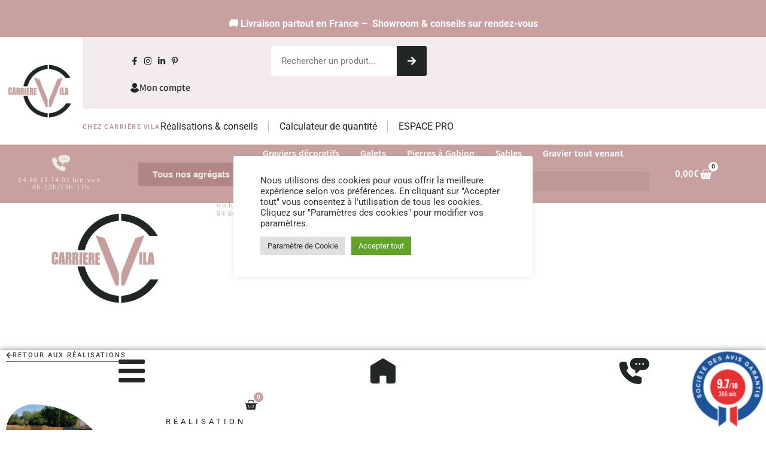

--- FILE ---
content_type: text/html; charset=UTF-8
request_url: https://www.carriere-vila.com/sable-pour-terrain-de-boules-vidauban/
body_size: 84375
content:
<!doctype html>
<html lang="fr-FR" prefix="og: https://ogp.me/ns#">
<head>
	<meta charset="UTF-8">
	<meta name="viewport" content="width=device-width, initial-scale=1">
	<link rel="profile" href="https://gmpg.org/xfn/11">
	
<!-- Google Tag Manager for WordPress by gtm4wp.com -->
<script data-cfasync="false" data-pagespeed-no-defer defer src="data:text/javascript,var%20gtm4wp_datalayer_name%20%3D%20%22dataLayer%22%3B%0A%09var%20dataLayer%20%3D%20dataLayer%20%7C%7C%20%5B%5D%3B%0A%09const%20gtm4wp_use_sku_instead%20%3D%201%3B%0A%09const%20gtm4wp_currency%20%3D%20%27EUR%27%3B%0A%09const%20gtm4wp_product_per_impression%20%3D%2010%3B%0A%09const%20gtm4wp_clear_ecommerce%20%3D%20false%3B%0A%09const%20gtm4wp_datalayer_max_timeout%20%3D%202000%3B"></script>
<!-- End Google Tag Manager for WordPress by gtm4wp.com --><script defer src="data:text/javascript,window._wca%20%3D%20window._wca%20%7C%7C%20%5B%5D%3B"></script>

<!-- Google Tag Manager by PYS -->
    <script data-cfasync="false" data-pagespeed-no-defer defer src="data:text/javascript,window.dataLayerPYS%20%3D%20window.dataLayerPYS%20%7C%7C%20%5B%5D%3B"></script>
<!-- End Google Tag Manager by PYS -->
<!-- Optimisation des moteurs de recherche par Rank Math - https://rankmath.com/ -->
<title>Sable pour terrain de boules à Vidauban - Carriere Vila</title>
<style>.flying-press-lazy-bg{background-image:none!important;}</style>
<link rel='preload' href='https://www.carriere-vila.com/wp-content/uploads/2020/09/LOGO-Carriere_Vila.png' as='image' imagesrcset='' imagesizes=''/>
<link rel='preload' href='https://www.carriere-vila.com/wp-content/uploads/2022/09/sable-terrain-de-boules-vidauban-e1695368838977.jpg' as='image' imagesrcset='https://www.carriere-vila.com/wp-content/uploads/2022/09/sable-terrain-de-boules-vidauban-e1695368838977.jpg 413w, https://www.carriere-vila.com/wp-content/uploads/2022/09/sable-terrain-de-boules-vidauban-e1695368838977-278x300.jpg 278w' imagesizes='(max-width: 413px) 100vw, 413px'/>
<link rel='preload' href='https://www.carriere-vila.com/wp-content/uploads/elementor/google-fonts/fonts/roboto-f1a1114d.woff2' as='font' type='font/woff2' fetchpriority='high' crossorigin='anonymous'><link rel='preload' href='https://www.carriere-vila.com/wp-content/uploads/elementor/google-fonts/fonts/assistant-c5921154.woff2' as='font' type='font/woff2' fetchpriority='high' crossorigin='anonymous'><link rel='preload' href='https://www.carriere-vila.com/wp-content/uploads/elementor/google-fonts/fonts/firasans-d7a2372c.woff2' as='font' type='font/woff2' fetchpriority='high' crossorigin='anonymous'><link rel='preload' href='https://www.carriere-vila.com/wp-content/uploads/elementor/google-fonts/fonts/firasans-2be424eb.woff2' as='font' type='font/woff2' fetchpriority='high' crossorigin='anonymous'><link rel='preload' href='https://www.carriere-vila.com/wp-content/uploads/elementor/google-fonts/fonts/firasans-c6495952.woff2' as='font' type='font/woff2' fetchpriority='high' crossorigin='anonymous'>
<style id="flying-press-css">.jet-listing .slick-slider,.jet-listing-dynamic-field__content .slick-slider{box-sizing:border-box;-webkit-user-select:none;-moz-user-select:none;-ms-user-select:none;user-select:none;-webkit-touch-callout:none;-khtml-user-select:none;touch-action:pan-y;-webkit-tap-highlight-color:#fff0;position:relative;display:block!important}.jet-listing .slick-list,.jet-listing-dynamic-field__content .slick-list{margin:0;padding:0;display:block;position:relative;overflow:hidden}.jet-listing .slick-list:focus,.jet-listing-dynamic-field__content .slick-list:focus{outline:0}.jet-listing .slick-slider .slick-list,.jet-listing .slick-slider .slick-track,.jet-listing-dynamic-field__content .slick-slider .slick-list,.jet-listing-dynamic-field__content .slick-slider .slick-track{transform:translate(0,0)}.jet-listing .slick-track,.jet-listing-dynamic-field__content .slick-track{margin-left:auto;margin-right:auto;display:block;position:relative;top:0;left:0}.jet-listing .slick-track:after,.jet-listing .slick-track:before,.jet-listing-dynamic-field__content .slick-track:after,.jet-listing-dynamic-field__content .slick-track:before{content:"";display:table}.jet-listing .slick-track:after,.jet-listing-dynamic-field__content .slick-track:after{clear:both}.jet-listing .slick-slide,.jet-listing-dynamic-field__content .slick-slide{float:left;height:100%;min-height:1px;display:none}.jet-listing [dir=rtl] .slick-slide,.jet-listing-dynamic-field__content [dir=rtl] .slick-slide{float:right}.jet-listing .slick-initialized .slick-slide,.jet-listing-dynamic-field__content .slick-initialized .slick-slide{display:block}body[data-elementor-device-mode=tablet] .jet-engine-gallery-grid.grid-col-tablet-1,body[data-elementor-device-mode=mobile] .jet-engine-gallery-grid.grid-col-mobile-1{--columns:1}body[data-elementor-device-mode=tablet] .jet-engine-gallery-grid.grid-col-tablet-2,body[data-elementor-device-mode=mobile] .jet-engine-gallery-grid.grid-col-mobile-2{--columns:2}body[data-elementor-device-mode=tablet] .jet-engine-gallery-grid.grid-col-tablet-3,body[data-elementor-device-mode=mobile] .jet-engine-gallery-grid.grid-col-mobile-3{--columns:3}body[data-elementor-device-mode=tablet] .jet-engine-gallery-grid.grid-col-tablet-4,body[data-elementor-device-mode=mobile] .jet-engine-gallery-grid.grid-col-mobile-4{--columns:4}body[data-elementor-device-mode=tablet] .jet-engine-gallery-grid.grid-col-tablet-5,body[data-elementor-device-mode=mobile] .jet-engine-gallery-grid.grid-col-mobile-5{--columns:5}body[data-elementor-device-mode=tablet] .jet-engine-gallery-grid.grid-col-tablet-6,body[data-elementor-device-mode=mobile] .jet-engine-gallery-grid.grid-col-mobile-6{--columns:6}.jet-listing-dynamic-image{align-items:flex-start;display:flex}.jet-listing-dynamic-image>*{flex:none;max-width:100%}.jet-listing-dynamic-repeater__body{z-index:1;flex-wrap:wrap;flex:auto;position:relative}.jet-listing-dynamic-repeater__body>*{flex:0 0 100%;max-width:100%}.jet-listing-dynamic-terms__icon{display:inline-block}.jet-listing-dynamic-terms__icon.is-svg-icon{display:inline-flex}.jet-listing-dynamic-terms__icon.is-svg-icon svg{width:1em;height:1em}.jet-listing-dynamic-terms__link{display:inline-block}.jet-listing-grid__items{flex-wrap:wrap;width:calc(100% + 20px);margin:0 -10px;display:flex}@media (width<=1024px){.jet-listing-grid__items.slick-slider .slick-slide{width:var(--jet-column-tablet-min-width)}}body.wp-admin.block-editor-page .jet-listing-grid__slider .jet-listing-grid__items{flex-wrap:nowrap}.jet-listing-grid__items.grid-col-desk-5{--columns:5}@media (width<=1024px){.jet-listing-grid__items.grid-col-tablet-3{--columns:3}}@media (width<=767px){.jet-listing-grid__items.grid-col-mobile-2{--columns:2}}.jet-listing-grid__item{box-sizing:border-box;padding:10px}.jet-listing-grid__items>.jet-listing-grid__item{max-width:calc(100%/var(--columns));flex:0 0 calc(100%/var(--columns))}.jet-listing-grid__item[class*=colspan-2-]{max-width:min(200%/var(--columns),100%)!important;flex:0 0 min(200%/var(--columns),100%)!important}.jet-listing-grid__item[class*=colspan-3-]{max-width:min(300%/var(--columns),100%)!important;flex:0 0 min(300%/var(--columns),100%)!important}.jet-listing-grid__item[class*=colspan-4-]{max-width:min(400%/var(--columns),100%)!important;flex:0 0 min(400%/var(--columns),100%)!important}.jet-listing-grid__item[class*=colspan-5-]{max-width:min(500%/var(--columns),100%)!important;flex:0 0 min(500%/var(--columns),100%)!important}.jet-listing-grid__item[class*=colspan-6-]{max-width:min(600%/var(--columns),100%)!important;flex:0 0 min(600%/var(--columns),100%)!important}.jet-listing-grid__slider{position:relative}body.wp-admin.block-editor-page .jet-listing-grid__slider{overflow:hidden}.jet-listing-grid__slider[dir=rtl] .slick-slide{float:right}.jet-listing-grid__slider>.jet-listing-grid__items:not(.slick-initialized)>.jet-listing-grid__item{display:none}.jet-listing-grid__slider>.jet-listing-grid__items:not(.slick-initialized)>.jet-listing-grid__item:first-of-type,body.wp-admin.block-editor-page .jet-listing-grid__slider>.jet-listing-grid__items:not(.slick-initialized)>.jet-listing-grid__item{display:block}.jet-engine-listing-overlay-wrap{cursor:pointer;position:relative}.jet-engine-listing-overlay-link{z-index:-1;position:absolute;inset:0;font-size:0!important}body[data-elementor-device-mode=widescreen] .jet-listing-grid__scroll-slider-widescreen{-webkit-overflow-scrolling:touch;-ms-overflow-style:-ms-autohiding-scrollbar;overflow-x:auto}body[data-elementor-device-mode=widescreen] .jet-listing-grid__scroll-slider-widescreen>.jet-listing-grid__items{flex-wrap:nowrap}body[data-elementor-device-mode=desktop] .jet-listing-grid__scroll-slider-desktop{-webkit-overflow-scrolling:touch;-ms-overflow-style:-ms-autohiding-scrollbar;overflow-x:auto}body[data-elementor-device-mode=desktop] .jet-listing-grid__scroll-slider-desktop>.jet-listing-grid__items{flex-wrap:nowrap}body[data-elementor-device-mode=laptop] .jet-listing-grid__scroll-slider-laptop{-webkit-overflow-scrolling:touch;-ms-overflow-style:-ms-autohiding-scrollbar;overflow-x:auto}body[data-elementor-device-mode=laptop] .jet-listing-grid__scroll-slider-laptop>.jet-listing-grid__items{flex-wrap:nowrap}body[data-elementor-device-mode=tablet_extra] .jet-listing-grid__scroll-slider-tablet_extra{-webkit-overflow-scrolling:touch;-ms-overflow-style:-ms-autohiding-scrollbar;overflow-x:auto}body[data-elementor-device-mode=tablet_extra] .jet-listing-grid__scroll-slider-tablet_extra>.jet-listing-grid__items{flex-wrap:nowrap}body[data-elementor-device-mode=tablet] .jet-listing-grid__scroll-slider-tablet{-webkit-overflow-scrolling:touch;-ms-overflow-style:-ms-autohiding-scrollbar;overflow-x:auto}body[data-elementor-device-mode=tablet] .jet-listing-grid__scroll-slider-tablet>.jet-listing-grid__items{flex-wrap:nowrap}body[data-elementor-device-mode=mobile_extra] .jet-listing-grid__scroll-slider-mobile_extra{-webkit-overflow-scrolling:touch;-ms-overflow-style:-ms-autohiding-scrollbar;overflow-x:auto}body[data-elementor-device-mode=mobile_extra] .jet-listing-grid__scroll-slider-mobile_extra>.jet-listing-grid__items{flex-wrap:nowrap}body[data-elementor-device-mode=mobile] .jet-listing-grid__scroll-slider-mobile{-webkit-overflow-scrolling:touch;-ms-overflow-style:-ms-autohiding-scrollbar;overflow-x:auto}body[data-elementor-device-mode=mobile] .jet-listing-grid__scroll-slider-mobile>.jet-listing-grid__items{flex-wrap:nowrap}.jet-listing-grid__item.jet-equal-columns>*,.jet-listing-grid__item.jet-equal-columns>.elementor,.jet-listing-grid__item.jet-equal-columns>.elementor>:is(.elementor-section,.e-container,.e-con),.jet-listing-grid__item.jet-equal-columns .jet-engine-listing-overlay-wrap,.jet-listing-grid__item.jet-equal-columns .jet-engine-listing-overlay-wrap>.elementor,.jet-listing-grid__item.jet-equal-columns .jet-engine-listing-overlay-wrap>.elementor>:is(.elementor-section,.e-container,.e-con){height:100%}.jet-listing-grid__items.jet-equal-columns__wrapper .slick-track{align-items:stretch;display:flex}.jet-listing-grid__items.jet-equal-columns__wrapper .slick-slide{float:none;flex-direction:column;height:auto;display:flex}.jet-listing-grid__items.jet-equal-columns__wrapper .slick-slide img{-o-object-fit:cover;object-fit:cover;flex-grow:1}.jet-listing-grid__items.jet-equal-columns__wrapper .slick-slide .jet-equal-columns,.jet-listing-grid__items.jet-equal-columns__wrapper .slick-slide>*{height:100%}@-webkit-keyframes jet-engine-spin{0%{transform:rotate(0)}to{transform:rotate(359deg)}}@keyframes jet-engine-spin{0%{transform:rotate(0)}to{transform:rotate(359deg)}}body:not(.rtl) .jet-calendar-nav__link.nav-link-next svg{transform:scaleX(-1)}@media (width>=600px){body:not(.rtl) .jet-form-push-1{margin-left:8.33333%}body.rtl .jet-form-push-1{margin-right:8.33333%}body:not(.rtl) .jet-form-push-2{margin-left:16.6667%}body.rtl .jet-form-push-2{margin-right:16.6667%}body:not(.rtl) .jet-form-push-3{margin-left:25%}body.rtl .jet-form-push-3{margin-right:25%}body:not(.rtl) .jet-form-push-4{margin-left:33.3333%}body.rtl .jet-form-push-4{margin-right:33.3333%}body:not(.rtl) .jet-form-push-5{margin-left:41.6667%}body.rtl .jet-form-push-5{margin-right:41.6667%}body:not(.rtl) .jet-form-push-6{margin-left:50%}body.rtl .jet-form-push-6{margin-right:50%}body:not(.rtl) .jet-form-push-7{margin-left:58.3333%}body.rtl .jet-form-push-7{margin-right:58.3333%}body:not(.rtl) .jet-form-push-8{margin-left:66.6667%}body.rtl .jet-form-push-8{margin-right:66.6667%}body:not(.rtl) .jet-form-push-9{margin-left:75%}body.rtl .jet-form-push-9{margin-right:75%}body:not(.rtl) .jet-form-push-10{margin-left:83.3333%}body.rtl .jet-form-push-10{margin-right:83.3333%}body:not(.rtl) .jet-form-push-11{margin-left:91.6667%}body.rtl .jet-form-push-11{margin-right:91.6667%}}body[data-elementor-device-mode=tablet] .jet-profile-menu.layout-tablet--horizontal{flex-direction:row}body[data-elementor-device-mode=tablet] .jet-profile-menu.layout-tablet--vertical{flex-direction:column}body[data-elementor-device-mode=mobile] .jet-profile-menu.layout-mobile--horizontal{flex-direction:row}body[data-elementor-device-mode=mobile] .jet-profile-menu.layout-mobile--vertical{flex-direction:column}@-webkit-keyframes jet-engine-map-spin{0%{transform:rotate(0)}to{transform:rotate(359deg)}}@keyframes jet-engine-map-spin{0%{transform:rotate(0)}to{transform:rotate(359deg)}}a:has(>.jet-engine-lightbox-icon):before{display:none}#cookie-law-info-bar{text-align:center;box-sizing:border-box;z-index:9999;width:100%;margin:0 auto;padding:12px 10px;font-size:15px;font-weight:300;display:none;position:absolute;left:0;box-shadow:0 -1px 10px #acabab4d}#cookie-law-info-again{text-align:center;z-index:9999;cursor:pointer;margin:0;padding:5px 10px;font-size:10pt;box-shadow:2px 2px 5px 2px #161616}#cookie-law-info-bar span{vertical-align:middle}.cli-plugin-button,.cli-plugin-button:visited{color:#fff;cursor:pointer;margin-left:5px;padding:9px 12px;text-decoration:none;display:inline-block;position:relative}.cli-plugin-button:hover{color:#fff;background-color:#111;text-decoration:none}.cli-plugin-button,.cli-plugin-button:visited,.medium.cli-plugin-button,.medium.cli-plugin-button:visited{font-size:13px;font-weight:400;line-height:1}.cli-plugin-button{margin-top:5px}.cli-bar-popup{-moz-background-clip:padding;-webkit-background-clip:padding;background-clip:padding-box;-webkit-border-radius:30px;-moz-border-radius:30px;border-radius:30px;padding:20px}.gdpr-modal .modal-body{-ms-flex:auto;flex:auto;padding:0;position:relative}.cli-modal-backdrop{z-index:1040;background-color:#000;display:none;position:fixed;inset:0}@media (width>=576px){.cli-modal .cli-modal-dialog{max-width:500px;min-height:calc(100% - 3.5rem);margin:1.75rem auto}}@media (width>=992px){.cli-modal .cli-modal-dialog{max-width:900px}}.cli-modal-content{pointer-events:auto;background-color:#fff;background-clip:padding-box;border-radius:.3rem;outline:0;-ms-flex-direction:column;flex-direction:column;width:100%;display:-ms-flexbox;display:flex;position:relative}.cli-modal .cli-modal-close{z-index:1;-webkit-appearance:none;color:#000;text-shadow:0 1px #fff;border:0;padding:0;font-size:1.5rem;font-weight:700;line-height:1;position:absolute;top:10px;right:10px;background-color:#0000!important}.cli-switch .cli-slider{border-radius:34px}.cli-fade{transition:opacity .15s linear}.cli-nav-pills,.cli-tab-content{width:100%;padding:30px}@media (width<=767px){.cli-nav-pills,.cli-tab-content{padding:30px 10px}}.cli-container-fluid{margin-left:auto;margin-right:auto;padding-left:15px;padding-right:15px}.cli-row{-ms-flex-wrap:wrap;flex-wrap:wrap;margin-left:-15px;margin-right:-15px;display:-ms-flexbox;display:flex}.cli-align-items-stretch{align-items:stretch!important}.cli-px-0{padding-left:0;padding-right:0}.cli-btn{cursor:pointer;text-align:center;white-space:nowrap;vertical-align:middle;-webkit-user-select:none;-moz-user-select:none;-ms-user-select:none;user-select:none;border:1px solid #fff0;border-radius:.25rem;padding:.5rem 1.25rem;font-size:14px;font-weight:400;line-height:1;transition:all .15s ease-in-out;display:inline-block}.cli-btn:hover{opacity:.8}.cli-btn:focus{outline:0}.cli-modal.cli-fade .cli-modal-dialog{transition:-webkit-transform .3s ease-out,transform .3s ease-out;-webkit-transform:translateY(-25%);transform:translateY(-25%)}.cli-modal-backdrop{z-index:1040;background-color:#000;transition:opacity .5s ease-in-out;position:fixed;inset:0;-webkit-transform:scale(0);transform:scale(0)}.cli-modal-backdrop.cli-fade{opacity:0}.cli-modal{z-index:99999;outline:0;display:none;position:fixed;inset:0;overflow:hidden;transform:scale(0)}.cli-modal a{text-decoration:none}.cli-modal .cli-modal-dialog{pointer-events:none;color:#212529;text-align:left;align-items:center;width:auto;min-height:calc(100% - 1rem);margin:.5rem;font-family:inherit;font-size:1rem;font-weight:400;line-height:1.5;display:-ms-flexbox;display:flex;position:relative}@media (width>=576px){.cli-modal .cli-modal-dialog{max-width:500px;min-height:calc(100% - 3.5rem);margin:1.75rem auto}}.cli-modal-content{pointer-events:auto;box-sizing:border-box;background-color:#fff;background-clip:padding-box;border-radius:.2rem;outline:0;-ms-flex-direction:column;flex-direction:column;width:100%;display:-ms-flexbox;display:flex;position:relative}.cli-modal .modal-body{-ms-flex:auto;flex:auto;padding:0;position:relative}.cli-modal .cli-modal-close:focus{outline:0}.cli-switch{min-height:1px;padding-left:38px;font-size:14px;display:inline-block;position:relative}.cli-switch input[type=checkbox]{display:none}.cli-switch .cli-slider{cursor:pointer;background-color:#e3e1e8;width:38px;height:20px;transition:all .4s;position:absolute;inset:0}.cli-switch .cli-slider:before{content:"";background-color:#fff;width:15px;height:15px;transition:all .4s;position:absolute;bottom:2px;left:3px}.cli-switch input:checked+.cli-slider{background-color:#61a229}.cli-switch input:checked+.cli-slider:before{transform:translate(18px)}.cli-switch .cli-slider{border-radius:34px;font-size:0}.cli-switch .cli-slider:before{border-radius:50%}.cli-tab-content{background:#fff}.cli-nav-pills,.cli-tab-content{box-sizing:border-box;width:100%;padding:5px 30px 5px 5px}@media (width<=767px){.cli-nav-pills,.cli-tab-content{padding:30px 10px}}.cli-tab-content p{color:#343438;margin-top:0;font-size:14px}.cli-tab-content h4{color:inherit;margin-top:0;margin-bottom:1.5rem;font-family:inherit;font-size:20px;font-weight:500;line-height:1.2}#cookie-law-info-bar .cli-nav-pills,#cookie-law-info-bar .cli-tab-content,#cookie-law-info-bar .cli-nav-pills .cli-show>.cli-nav-link,#cookie-law-info-bar a.cli-nav-link.cli-active{background:#fff0}#cookie-law-info-bar .cli-nav-pills .cli-nav-link.cli-active,#cookie-law-info-bar .cli-nav-link,#cookie-law-info-bar .cli-tab-container p,#cookie-law-info-bar span.cli-necessary-caption,#cookie-law-info-bar .cli-switch .cli-slider:after{color:inherit}#cookie-law-info-bar .cli-tab-header a:before{border-bottom:1px solid;border-right:1px solid}#cookie-law-info-bar .cli-row{margin-top:20px}#cookie-law-info-bar .cli-tab-content h4{margin-bottom:.5rem}#cookie-law-info-bar .cli-tab-container{text-align:left;display:none}.cli-tab-footer .cli-btn{background-color:#00acad;padding:10px 15px;text-decoration:none}.cli-tab-footer .wt-cli-privacy-accept-btn{color:#fff;background-color:#61a229;border-radius:0}.cli-tab-footer{text-align:right;width:100%;padding:20px 0}.cli-col-12{width:100%}.cli-tab-header{justify-content:space-between;display:flex}.cli-tab-header a:before{width:10px;height:2px;top:calc(50% - 1px);left:0}.cli-tab-header a:after{width:2px;height:10px;top:calc(50% - 5px);left:4px;-webkit-transform:none;transform:none}.cli-tab-header a:before{content:" ";border-bottom:1px solid #4a6e78;border-right:1px solid #4a6e78;width:7px;height:7px;margin-right:10px;-webkit-transition:all .2s ease-in-out;-moz-transition:all .2s ease-in-out;transition:all .2s ease-in-out;transform:rotate(-45deg)}.cli-tab-header a.cli-nav-link{color:#000;text-transform:capitalize;align-items:center;font-size:14px;display:flex;position:relative}.cli-tab-header{cursor:pointer;background-color:#f2f2f2;border-radius:5px;padding:12px 15px;transition:background-color .2s ease-out .3s,color .2s ease-out}.cli-modal .cli-modal-close{z-index:1;-webkit-appearance:none;background:#fff0;border:none;border-radius:50%;width:40px;min-width:40px;height:40px;padding:10px;position:absolute;top:0;right:0}.cli-tab-container h4,.cli-tab-container h1{margin:10px 0;font-family:inherit;font-size:16px}#cliSettingsPopup .cli-tab-section-container{padding-top:12px}.cli-tab-container p,.cli-privacy-content-text{color:#000;margin-top:0;padding:0;font-size:14px;line-height:1.4}.cli-tab-content{display:none}.cli-tab-section .cli-tab-content{padding:10px 20px 5px}.cli-tab-section{margin-top:5px}@media (width>=992px){.cli-modal .cli-modal-dialog{max-width:645px}}.cli-switch .cli-slider:after{content:attr(data-cli-disable);color:#000;text-align:right;min-width:80px;font-size:12px;position:absolute;right:50px}.cli-switch input:checked+.cli-slider:after{content:attr(data-cli-enable)}.cli-privacy-overview:not(.cli-collapsed) .cli-privacy-content{max-height:60px;transition:max-height .15s ease-out;overflow:hidden}a.cli-privacy-readmore{cursor:pointer;color:#000;margin-top:12px;padding-bottom:0;font-size:12px;text-decoration:underline;display:inline-block}.cli-modal-footer{position:relative}a.cli-privacy-readmore:before{content:attr(data-readmore-text)}.cli-privacy-content p{margin-bottom:0}.cli-modal-close svg{fill:#000}span.cli-necessary-caption{color:#000;font-size:12px}#cookie-law-info-bar .cli-privacy-overview{display:none}.cli-tab-container .cli-row{max-height:500px;overflow-y:auto}@keyframes blowUpContent{0%{opacity:1;transform:scale(1)}to{transform:scale(0)}}@keyframes blowUpContentTwo{0%{opacity:0;transform:scale(2)}to{opacity:1;transform:scale(1)}}@keyframes blowUpModal{0%{transform:scale(0)}to{transform:scale(1)}}@keyframes blowUpModalTwo{0%{opacity:1;transform:scale(1)}50%{opacity:0;transform:scale(.5)}to{opacity:0;transform:scale(0)}}.cli-tab-section .cookielawinfo-row-cat-table td,.cli-tab-section .cookielawinfo-row-cat-table th{font-size:12px}.cli_settings_button{cursor:pointer}.wt-cli-sr-only{font-size:16px;display:none}.cli-bar-container{float:none;justify-content:space-between;align-items:center;margin:0 auto;display:-webkit-box;display:-moz-box;display:-ms-flexbox;display:-webkit-flex;display:flex}.cli-bar-btn_container{flex-wrap:nowrap;align-items:center;margin-left:20px;display:-webkit-box;display:-moz-box;display:-ms-flexbox;display:-webkit-flex;display:flex}.cli-style-v2 a{cursor:pointer}.cli-bar-btn_container a{white-space:nowrap}.cli-style-v2{font-size:11pt;font-weight:400;line-height:18px}#cookie-law-info-bar[data-cli-type=widget] .cli-bar-container,#cookie-law-info-bar[data-cli-type=popup] .cli-bar-container{display:block}.cli-style-v2 .cli-bar-message{text-align:left;width:70%}#cookie-law-info-bar[data-cli-type=widget] .cli-bar-message,#cookie-law-info-bar[data-cli-type=popup] .cli-bar-message{width:100%}#cookie-law-info-bar[data-cli-type=widget] .cli-style-v2 .cli-bar-btn_container{flex-wrap:wrap;margin-top:8px;margin-left:0}#cookie-law-info-bar[data-cli-type=popup] .cli-style-v2 .cli-bar-btn_container{margin-top:8px;margin-left:0}.cli-style-v2 .cli-bar-btn_container .cli_action_button,.cli-style-v2 .cli-bar-btn_container .cli-plugin-main-link,.cli-style-v2 .cli-bar-btn_container .cli_settings_button{margin-left:5px}#cookie-law-info-bar[data-cli-style=cli-style-v2]{padding:14px 25px}#cookie-law-info-bar[data-cli-style=cli-style-v2][data-cli-type=widget]{padding:32px 30px}#cookie-law-info-bar[data-cli-style=cli-style-v2][data-cli-type=popup]{padding:32px 45px}.cli-style-v2 .cli-plugin-main-link:not(.cli-plugin-button),.cli-style-v2 .cli_settings_button:not(.cli-plugin-button),.cli-style-v2 .cli_action_button:not(.cli-plugin-button){text-decoration:underline}.cli-style-v2 .cli-bar-btn_container .cli-plugin-button{margin-top:5px;margin-bottom:5px}.wt-cli-necessary-checkbox{display:none!important}@media (width<=985px){.cli-style-v2 .cli-bar-message{width:100%}.cli-style-v2.cli-bar-container{flex-wrap:wrap;justify-content:left}.cli-style-v2 .cli-bar-btn_container{margin-top:10px;margin-left:0}#cookie-law-info-bar[data-cli-style=cli-style-v2],#cookie-law-info-bar[data-cli-style=cli-style-v2][data-cli-type=widget],#cookie-law-info-bar[data-cli-style=cli-style-v2][data-cli-type=popup]{padding:25px}}.wt-cli-ckyes-brand-logo{color:#111;align-items:center;font-size:9px;font-weight:400;display:flex}.wt-cli-ckyes-brand-logo img{width:65px;margin-left:2px}.wt-cli-privacy-overview-actions{padding-bottom:0}@media only screen and (width<=479px) and (width>=320px){.cli-style-v2 .cli-bar-btn_container{flex-wrap:wrap}}.wt-cli-cookie-description{color:#000;margin-top:0;padding:0;font-size:14px;line-height:1.4}.tiered-pricing-shop-loop--reduced table.tiered-pricing-table thead tr th,.tiered-pricing-shop-loop--reduced table.tiered-pricing-table tbody tr td{padding:3px 5px!important}.woocommerce img,.woocommerce-page img{max-width:100%;height:auto}@media only screen and (width<=768px){:root{--woocommerce:#720eec;--wc-green:#7ad03a;--wc-red:#a00;--wc-orange:#ffba00;--wc-blue:#2ea2cc;--wc-primary:#720eec;--wc-primary-text:#fcfbfe;--wc-secondary:#e9e6ed;--wc-secondary-text:#515151;--wc-highlight:#958e09;--wc-highligh-text:white;--wc-content-bg:#fff;--wc-subtext:#767676;--wc-form-border-color:#200707cc;--wc-form-border-radius:4px;--wc-form-border-width:1px}.woocommerce table.shop_table_responsive tbody tr:first-child td:first-child,.woocommerce-page table.shop_table_responsive tbody tr:first-child td:first-child{border-top:0}.woocommerce table.shop_table_responsive tbody th,.woocommerce-page table.shop_table_responsive tbody th{display:none}}:root{--woocommerce:#720eec;--wc-green:#7ad03a;--wc-red:#a00;--wc-orange:#ffba00;--wc-blue:#2ea2cc;--wc-primary:#720eec;--wc-primary-text:#fcfbfe;--wc-secondary:#e9e6ed;--wc-secondary-text:#515151;--wc-highlight:#958e09;--wc-highligh-text:white;--wc-content-bg:#fff;--wc-subtext:#767676;--wc-form-border-color:#200707cc;--wc-form-border-radius:4px;--wc-form-border-width:1px}@keyframes spin{0%{transform:rotate(0)}to{transform:rotate(360deg)}}@font-face{font-display:swap;font-family:star;src:url(https://www.carriere-vila.com/wp-content/plugins/woocommerce/assets/fonts/WooCommerce.woff2)format("woff2"),url(https://www.carriere-vila.com/wp-content/plugins/woocommerce/assets/fonts/WooCommerce.woff)format("woff"),url(https://www.carriere-vila.com/wp-content/plugins/woocommerce/assets/fonts/WooCommerce.ttf)format("truetype");font-weight:400;font-style:normal}@font-face{font-display:swap;font-family:WooCommerce;src:url(https://www.carriere-vila.com/wp-content/plugins/woocommerce/assets/fonts/WooCommerce.woff2)format("woff2"),url(https://www.carriere-vila.com/wp-content/plugins/woocommerce/assets/fonts/WooCommerce.woff)format("woff"),url(https://www.carriere-vila.com/wp-content/plugins/woocommerce/assets/fonts/WooCommerce.ttf)format("truetype");font-weight:400;font-style:normal}.woocommerce table.shop_table tbody:first-child tr:first-child td,.woocommerce table.shop_table tbody:first-child tr:first-child th{border-top:0}.woocommerce table.shop_table tbody th,.woocommerce table.shop_table tfoot td,.woocommerce table.shop_table tfoot th{border-top:1px solid #0000001a;font-weight:700}.woocommerce :where(.wc_bis_form__input,.wc_bis_form__button){padding:.9rem 1.1rem;line-height:1}.woocommerce:where(body:not(.woocommerce-block-theme-has-button-styles)) #respond input #submit,.woocommerce:where(body:not(.woocommerce-block-theme-has-button-styles)) a.button,.woocommerce:where(body:not(.woocommerce-block-theme-has-button-styles)) button.button,.woocommerce:where(body:not(.woocommerce-block-theme-has-button-styles)) input.button,:where(body:not(.woocommerce-block-theme-has-button-styles)):where(:not(.edit-post-visual-editor)) .woocommerce #respond input #submit,:where(body:not(.woocommerce-block-theme-has-button-styles)):where(:not(.edit-post-visual-editor)) .woocommerce a.button,:where(body:not(.woocommerce-block-theme-has-button-styles)):where(:not(.edit-post-visual-editor)) .woocommerce button.button,:where(body:not(.woocommerce-block-theme-has-button-styles)):where(:not(.edit-post-visual-editor)) .woocommerce input.button{cursor:pointer;color:#515151;box-shadow:none;text-shadow:none;background-color:#e9e6ed;background-image:none;border:0;border-radius:3px;margin:0;padding:.618em 1em;font-size:100%;font-weight:700;line-height:1;text-decoration:none;display:inline-block;position:relative;left:auto;overflow:visible}.woocommerce:where(body:not(.woocommerce-block-theme-has-button-styles)) #respond input #submit.loading,.woocommerce:where(body:not(.woocommerce-block-theme-has-button-styles)) a.button.loading,.woocommerce:where(body:not(.woocommerce-block-theme-has-button-styles)) button.button.loading,.woocommerce:where(body:not(.woocommerce-block-theme-has-button-styles)) input.button.loading,:where(body:not(.woocommerce-block-theme-has-button-styles)):where(:not(.edit-post-visual-editor)) .woocommerce #respond input #submit.loading,:where(body:not(.woocommerce-block-theme-has-button-styles)):where(:not(.edit-post-visual-editor)) .woocommerce a.button.loading,:where(body:not(.woocommerce-block-theme-has-button-styles)):where(:not(.edit-post-visual-editor)) .woocommerce button.button.loading,:where(body:not(.woocommerce-block-theme-has-button-styles)):where(:not(.edit-post-visual-editor)) .woocommerce input.button.loading{opacity:.25;padding-right:2.618em}.woocommerce:where(body:not(.woocommerce-block-theme-has-button-styles)) #respond input #submit.loading:after,.woocommerce:where(body:not(.woocommerce-block-theme-has-button-styles)) a.button.loading:after,.woocommerce:where(body:not(.woocommerce-block-theme-has-button-styles)) button.button.loading:after,.woocommerce:where(body:not(.woocommerce-block-theme-has-button-styles)) input.button.loading:after,:where(body:not(.woocommerce-block-theme-has-button-styles)):where(:not(.edit-post-visual-editor)) .woocommerce #respond input #submit.loading:after,:where(body:not(.woocommerce-block-theme-has-button-styles)):where(:not(.edit-post-visual-editor)) .woocommerce a.button.loading:after,:where(body:not(.woocommerce-block-theme-has-button-styles)):where(:not(.edit-post-visual-editor)) .woocommerce button.button.loading:after,:where(body:not(.woocommerce-block-theme-has-button-styles)):where(:not(.edit-post-visual-editor)) .woocommerce input.button.loading:after{content:"";vertical-align:top;font-family:WooCommerce;font-weight:400;animation:2s linear infinite spin;position:absolute;top:.618em;right:1em}.woocommerce:where(body:not(.woocommerce-block-theme-has-button-styles)) #respond input #submit.added:after,.woocommerce:where(body:not(.woocommerce-block-theme-has-button-styles)) a.button.added:after,.woocommerce:where(body:not(.woocommerce-block-theme-has-button-styles)) button.button.added:after,.woocommerce:where(body:not(.woocommerce-block-theme-has-button-styles)) input.button.added:after,:where(body:not(.woocommerce-block-theme-has-button-styles)):where(:not(.edit-post-visual-editor)) .woocommerce #respond input #submit.added:after,:where(body:not(.woocommerce-block-theme-has-button-styles)):where(:not(.edit-post-visual-editor)) .woocommerce a.button.added:after,:where(body:not(.woocommerce-block-theme-has-button-styles)):where(:not(.edit-post-visual-editor)) .woocommerce button.button.added:after,:where(body:not(.woocommerce-block-theme-has-button-styles)):where(:not(.edit-post-visual-editor)) .woocommerce input.button.added:after{content:"";vertical-align:bottom;margin-left:.53em;font-family:WooCommerce}.woocommerce:where(body:not(.woocommerce-block-theme-has-button-styles)) #respond input #submit:hover,.woocommerce:where(body:not(.woocommerce-block-theme-has-button-styles)) a.button:hover,.woocommerce:where(body:not(.woocommerce-block-theme-has-button-styles)) button.button:hover,.woocommerce:where(body:not(.woocommerce-block-theme-has-button-styles)) input.button:hover,:where(body:not(.woocommerce-block-theme-has-button-styles)):where(:not(.edit-post-visual-editor)) .woocommerce #respond input #submit:hover,:where(body:not(.woocommerce-block-theme-has-button-styles)):where(:not(.edit-post-visual-editor)) .woocommerce a.button:hover,:where(body:not(.woocommerce-block-theme-has-button-styles)):where(:not(.edit-post-visual-editor)) .woocommerce button.button:hover,:where(body:not(.woocommerce-block-theme-has-button-styles)):where(:not(.edit-post-visual-editor)) .woocommerce input.button:hover{color:#515151;background-color:#dcd7e2;background-image:none;text-decoration:none}.woocommerce:where(body:not(.woocommerce-block-theme-has-button-styles)) #respond input #submit.alt,.woocommerce:where(body:not(.woocommerce-block-theme-has-button-styles)) a.button.alt,.woocommerce:where(body:not(.woocommerce-block-theme-has-button-styles)) button.button.alt,.woocommerce:where(body:not(.woocommerce-block-theme-has-button-styles)) input.button.alt,:where(body:not(.woocommerce-block-theme-has-button-styles)):where(:not(.edit-post-visual-editor)) .woocommerce #respond input #submit.alt,:where(body:not(.woocommerce-block-theme-has-button-styles)):where(:not(.edit-post-visual-editor)) .woocommerce a.button.alt,:where(body:not(.woocommerce-block-theme-has-button-styles)):where(:not(.edit-post-visual-editor)) .woocommerce button.button.alt,:where(body:not(.woocommerce-block-theme-has-button-styles)):where(:not(.edit-post-visual-editor)) .woocommerce input.button.alt{color:#fff;-webkit-font-smoothing:antialiased;background-color:#7f54b3}.woocommerce:where(body:not(.woocommerce-block-theme-has-button-styles)) #respond input #submit.alt:hover,.woocommerce:where(body:not(.woocommerce-block-theme-has-button-styles)) a.button.alt:hover,.woocommerce:where(body:not(.woocommerce-block-theme-has-button-styles)) button.button.alt:hover,.woocommerce:where(body:not(.woocommerce-block-theme-has-button-styles)) input.button.alt:hover,:where(body:not(.woocommerce-block-theme-has-button-styles)):where(:not(.edit-post-visual-editor)) .woocommerce #respond input #submit.alt:hover,:where(body:not(.woocommerce-block-theme-has-button-styles)):where(:not(.edit-post-visual-editor)) .woocommerce a.button.alt:hover,:where(body:not(.woocommerce-block-theme-has-button-styles)):where(:not(.edit-post-visual-editor)) .woocommerce button.button.alt:hover,:where(body:not(.woocommerce-block-theme-has-button-styles)):where(:not(.edit-post-visual-editor)) .woocommerce input.button.alt:hover{color:#fff;background-color:#7249a4}.woocommerce:where(body:not(.woocommerce-block-theme-has-button-styles)) #respond input #submit.alt.disabled,.woocommerce:where(body:not(.woocommerce-block-theme-has-button-styles)) #respond input #submit.alt.disabled:hover,.woocommerce:where(body:not(.woocommerce-block-theme-has-button-styles)) #respond input #submit.alt:disabled,.woocommerce:where(body:not(.woocommerce-block-theme-has-button-styles)) #respond input #submit.alt:disabled:hover,.woocommerce:where(body:not(.woocommerce-block-theme-has-button-styles)) #respond input #submit.alt:disabled[disabled],.woocommerce:where(body:not(.woocommerce-block-theme-has-button-styles)) #respond input #submit.alt:disabled[disabled]:hover,.woocommerce:where(body:not(.woocommerce-block-theme-has-button-styles)) a.button.alt.disabled,.woocommerce:where(body:not(.woocommerce-block-theme-has-button-styles)) a.button.alt.disabled:hover,.woocommerce:where(body:not(.woocommerce-block-theme-has-button-styles)) a.button.alt:disabled,.woocommerce:where(body:not(.woocommerce-block-theme-has-button-styles)) a.button.alt:disabled:hover,.woocommerce:where(body:not(.woocommerce-block-theme-has-button-styles)) a.button.alt:disabled[disabled],.woocommerce:where(body:not(.woocommerce-block-theme-has-button-styles)) a.button.alt:disabled[disabled]:hover,.woocommerce:where(body:not(.woocommerce-block-theme-has-button-styles)) button.button.alt.disabled,.woocommerce:where(body:not(.woocommerce-block-theme-has-button-styles)) button.button.alt.disabled:hover,.woocommerce:where(body:not(.woocommerce-block-theme-has-button-styles)) button.button.alt:disabled,.woocommerce:where(body:not(.woocommerce-block-theme-has-button-styles)) button.button.alt:disabled:hover,.woocommerce:where(body:not(.woocommerce-block-theme-has-button-styles)) button.button.alt:disabled[disabled],.woocommerce:where(body:not(.woocommerce-block-theme-has-button-styles)) button.button.alt:disabled[disabled]:hover,.woocommerce:where(body:not(.woocommerce-block-theme-has-button-styles)) input.button.alt.disabled,.woocommerce:where(body:not(.woocommerce-block-theme-has-button-styles)) input.button.alt.disabled:hover,.woocommerce:where(body:not(.woocommerce-block-theme-has-button-styles)) input.button.alt:disabled,.woocommerce:where(body:not(.woocommerce-block-theme-has-button-styles)) input.button.alt:disabled:hover,.woocommerce:where(body:not(.woocommerce-block-theme-has-button-styles)) input.button.alt:disabled[disabled],.woocommerce:where(body:not(.woocommerce-block-theme-has-button-styles)) input.button.alt:disabled[disabled]:hover,:where(body:not(.woocommerce-block-theme-has-button-styles)):where(:not(.edit-post-visual-editor)) .woocommerce #respond input #submit.alt.disabled,:where(body:not(.woocommerce-block-theme-has-button-styles)):where(:not(.edit-post-visual-editor)) .woocommerce #respond input #submit.alt.disabled:hover,:where(body:not(.woocommerce-block-theme-has-button-styles)):where(:not(.edit-post-visual-editor)) .woocommerce #respond input #submit.alt:disabled,:where(body:not(.woocommerce-block-theme-has-button-styles)):where(:not(.edit-post-visual-editor)) .woocommerce #respond input #submit.alt:disabled:hover,:where(body:not(.woocommerce-block-theme-has-button-styles)):where(:not(.edit-post-visual-editor)) .woocommerce #respond input #submit.alt:disabled[disabled],:where(body:not(.woocommerce-block-theme-has-button-styles)):where(:not(.edit-post-visual-editor)) .woocommerce #respond input #submit.alt:disabled[disabled]:hover,:where(body:not(.woocommerce-block-theme-has-button-styles)):where(:not(.edit-post-visual-editor)) .woocommerce a.button.alt.disabled,:where(body:not(.woocommerce-block-theme-has-button-styles)):where(:not(.edit-post-visual-editor)) .woocommerce a.button.alt.disabled:hover,:where(body:not(.woocommerce-block-theme-has-button-styles)):where(:not(.edit-post-visual-editor)) .woocommerce a.button.alt:disabled,:where(body:not(.woocommerce-block-theme-has-button-styles)):where(:not(.edit-post-visual-editor)) .woocommerce a.button.alt:disabled:hover,:where(body:not(.woocommerce-block-theme-has-button-styles)):where(:not(.edit-post-visual-editor)) .woocommerce a.button.alt:disabled[disabled],:where(body:not(.woocommerce-block-theme-has-button-styles)):where(:not(.edit-post-visual-editor)) .woocommerce a.button.alt:disabled[disabled]:hover,:where(body:not(.woocommerce-block-theme-has-button-styles)):where(:not(.edit-post-visual-editor)) .woocommerce button.button.alt.disabled,:where(body:not(.woocommerce-block-theme-has-button-styles)):where(:not(.edit-post-visual-editor)) .woocommerce button.button.alt.disabled:hover,:where(body:not(.woocommerce-block-theme-has-button-styles)):where(:not(.edit-post-visual-editor)) .woocommerce button.button.alt:disabled,:where(body:not(.woocommerce-block-theme-has-button-styles)):where(:not(.edit-post-visual-editor)) .woocommerce button.button.alt:disabled:hover,:where(body:not(.woocommerce-block-theme-has-button-styles)):where(:not(.edit-post-visual-editor)) .woocommerce button.button.alt:disabled[disabled],:where(body:not(.woocommerce-block-theme-has-button-styles)):where(:not(.edit-post-visual-editor)) .woocommerce button.button.alt:disabled[disabled]:hover,:where(body:not(.woocommerce-block-theme-has-button-styles)):where(:not(.edit-post-visual-editor)) .woocommerce input.button.alt.disabled,:where(body:not(.woocommerce-block-theme-has-button-styles)):where(:not(.edit-post-visual-editor)) .woocommerce input.button.alt.disabled:hover,:where(body:not(.woocommerce-block-theme-has-button-styles)):where(:not(.edit-post-visual-editor)) .woocommerce input.button.alt:disabled,:where(body:not(.woocommerce-block-theme-has-button-styles)):where(:not(.edit-post-visual-editor)) .woocommerce input.button.alt:disabled:hover,:where(body:not(.woocommerce-block-theme-has-button-styles)):where(:not(.edit-post-visual-editor)) .woocommerce input.button.alt:disabled[disabled],:where(body:not(.woocommerce-block-theme-has-button-styles)):where(:not(.edit-post-visual-editor)) .woocommerce input.button.alt:disabled[disabled]:hover{color:#fff;background-color:#7f54b3}.woocommerce:where(body:not(.woocommerce-block-theme-has-button-styles)) #respond input #submit.disabled,.woocommerce:where(body:not(.woocommerce-block-theme-has-button-styles)) #respond input #submit:disabled,.woocommerce:where(body:not(.woocommerce-block-theme-has-button-styles)) #respond input #submit:disabled[disabled],.woocommerce:where(body:not(.woocommerce-block-theme-has-button-styles)) a.button.disabled,.woocommerce:where(body:not(.woocommerce-block-theme-has-button-styles)) a.button:disabled,.woocommerce:where(body:not(.woocommerce-block-theme-has-button-styles)) a.button:disabled[disabled],.woocommerce:where(body:not(.woocommerce-block-theme-has-button-styles)) button.button.disabled,.woocommerce:where(body:not(.woocommerce-block-theme-has-button-styles)) button.button:disabled,.woocommerce:where(body:not(.woocommerce-block-theme-has-button-styles)) button.button:disabled[disabled],.woocommerce:where(body:not(.woocommerce-block-theme-has-button-styles)) input.button.disabled,.woocommerce:where(body:not(.woocommerce-block-theme-has-button-styles)) input.button:disabled,.woocommerce:where(body:not(.woocommerce-block-theme-has-button-styles)) input.button:disabled[disabled],:where(body:not(.woocommerce-block-theme-has-button-styles)):where(:not(.edit-post-visual-editor)) .woocommerce #respond input #submit.disabled,:where(body:not(.woocommerce-block-theme-has-button-styles)):where(:not(.edit-post-visual-editor)) .woocommerce #respond input #submit:disabled,:where(body:not(.woocommerce-block-theme-has-button-styles)):where(:not(.edit-post-visual-editor)) .woocommerce #respond input #submit:disabled[disabled],:where(body:not(.woocommerce-block-theme-has-button-styles)):where(:not(.edit-post-visual-editor)) .woocommerce a.button.disabled,:where(body:not(.woocommerce-block-theme-has-button-styles)):where(:not(.edit-post-visual-editor)) .woocommerce a.button:disabled,:where(body:not(.woocommerce-block-theme-has-button-styles)):where(:not(.edit-post-visual-editor)) .woocommerce a.button:disabled[disabled],:where(body:not(.woocommerce-block-theme-has-button-styles)):where(:not(.edit-post-visual-editor)) .woocommerce button.button.disabled,:where(body:not(.woocommerce-block-theme-has-button-styles)):where(:not(.edit-post-visual-editor)) .woocommerce button.button:disabled,:where(body:not(.woocommerce-block-theme-has-button-styles)):where(:not(.edit-post-visual-editor)) .woocommerce button.button:disabled[disabled],:where(body:not(.woocommerce-block-theme-has-button-styles)):where(:not(.edit-post-visual-editor)) .woocommerce input.button.disabled,:where(body:not(.woocommerce-block-theme-has-button-styles)):where(:not(.edit-post-visual-editor)) .woocommerce input.button:disabled,:where(body:not(.woocommerce-block-theme-has-button-styles)):where(:not(.edit-post-visual-editor)) .woocommerce input.button:disabled[disabled]{color:inherit;cursor:not-allowed;opacity:.5;padding:.618em 1em}.woocommerce:where(body:not(.woocommerce-block-theme-has-button-styles)) #respond input #submit.disabled:hover,.woocommerce:where(body:not(.woocommerce-block-theme-has-button-styles)) #respond input #submit:disabled:hover,.woocommerce:where(body:not(.woocommerce-block-theme-has-button-styles)) #respond input #submit:disabled[disabled]:hover,.woocommerce:where(body:not(.woocommerce-block-theme-has-button-styles)) a.button.disabled:hover,.woocommerce:where(body:not(.woocommerce-block-theme-has-button-styles)) a.button:disabled:hover,.woocommerce:where(body:not(.woocommerce-block-theme-has-button-styles)) a.button:disabled[disabled]:hover,.woocommerce:where(body:not(.woocommerce-block-theme-has-button-styles)) button.button.disabled:hover,.woocommerce:where(body:not(.woocommerce-block-theme-has-button-styles)) button.button:disabled:hover,.woocommerce:where(body:not(.woocommerce-block-theme-has-button-styles)) button.button:disabled[disabled]:hover,.woocommerce:where(body:not(.woocommerce-block-theme-has-button-styles)) input.button.disabled:hover,.woocommerce:where(body:not(.woocommerce-block-theme-has-button-styles)) input.button:disabled:hover,.woocommerce:where(body:not(.woocommerce-block-theme-has-button-styles)) input.button:disabled[disabled]:hover,:where(body:not(.woocommerce-block-theme-has-button-styles)):where(:not(.edit-post-visual-editor)) .woocommerce #respond input #submit.disabled:hover,:where(body:not(.woocommerce-block-theme-has-button-styles)):where(:not(.edit-post-visual-editor)) .woocommerce #respond input #submit:disabled:hover,:where(body:not(.woocommerce-block-theme-has-button-styles)):where(:not(.edit-post-visual-editor)) .woocommerce #respond input #submit:disabled[disabled]:hover,:where(body:not(.woocommerce-block-theme-has-button-styles)):where(:not(.edit-post-visual-editor)) .woocommerce a.button.disabled:hover,:where(body:not(.woocommerce-block-theme-has-button-styles)):where(:not(.edit-post-visual-editor)) .woocommerce a.button:disabled:hover,:where(body:not(.woocommerce-block-theme-has-button-styles)):where(:not(.edit-post-visual-editor)) .woocommerce a.button:disabled[disabled]:hover,:where(body:not(.woocommerce-block-theme-has-button-styles)):where(:not(.edit-post-visual-editor)) .woocommerce button.button.disabled:hover,:where(body:not(.woocommerce-block-theme-has-button-styles)):where(:not(.edit-post-visual-editor)) .woocommerce button.button:disabled:hover,:where(body:not(.woocommerce-block-theme-has-button-styles)):where(:not(.edit-post-visual-editor)) .woocommerce button.button:disabled[disabled]:hover,:where(body:not(.woocommerce-block-theme-has-button-styles)):where(:not(.edit-post-visual-editor)) .woocommerce input.button.disabled:hover,:where(body:not(.woocommerce-block-theme-has-button-styles)):where(:not(.edit-post-visual-editor)) .woocommerce input.button:disabled:hover,:where(body:not(.woocommerce-block-theme-has-button-styles)):where(:not(.edit-post-visual-editor)) .woocommerce input.button:disabled[disabled]:hover{color:inherit;background-color:#e9e6ed}.woocommerce:where(body:not(.woocommerce-uses-block-theme)) .woocommerce-breadcrumb{color:#767676;font-size:.92em}.woocommerce:where(body:not(.woocommerce-uses-block-theme)) .woocommerce-breadcrumb a{color:#767676}.woocommerce:where(body:not(.woocommerce-uses-block-theme)) div.product p.price,.woocommerce:where(body:not(.woocommerce-uses-block-theme)) div.product span.price{color:#958e09;font-size:1.25em}.woocommerce:where(body:not(.woocommerce-uses-block-theme)) div.product .stock{color:#958e09}.woocommerce:where(body:not(.woocommerce-uses-block-theme)) div.product .out-of-stock{color:var(--wc-red)}.woocommerce:where(body:not(.woocommerce-uses-block-theme)) ul.products li.product .price{color:#958e09}.woocommerce:where(body:not(.woocommerce-uses-block-theme)) #reviews #comments ol.commentlist li .meta{color:#767676;font-size:.75em}body:not(.search-results) .twentysixteen .entry-summary{color:inherit;font-size:inherit;line-height:inherit}html{-webkit-text-size-adjust:100%;line-height:1.15}*,:after,:before{box-sizing:border-box}body{color:#333;-webkit-font-smoothing:antialiased;-moz-osx-font-smoothing:grayscale;background-color:#fff;margin:0;font-family:-apple-system,BlinkMacSystemFont,Segoe UI,Roboto,Helvetica Neue,Arial,Noto Sans,sans-serif,Apple Color Emoji,Segoe UI Emoji,Segoe UI Symbol,Noto Color Emoji;font-size:1rem;font-weight:400;line-height:1.5}h1,h2,h3,h4,h5,h6{color:inherit;margin-block:.5rem 1rem;font-family:inherit;font-weight:500;line-height:1.2}h1{font-size:2.5rem}h2{font-size:2rem}h3{font-size:1.75rem}h4{font-size:1.5rem}h6{font-size:1rem}p{margin-block:0 .9rem}a{color:#c36;background-color:#fff0;text-decoration:none}a:active,a:hover{color:#336}a:not([href]):not([tabindex]),a:not([href]):not([tabindex]):focus,a:not([href]):not([tabindex]):hover{color:inherit;text-decoration:none}a:not([href]):not([tabindex]):focus{outline:0}b,strong{font-weight:bolder}img{border-style:none;max-width:100%;height:auto}@media print{*,:after,:before{box-shadow:none!important;color:#000!important;text-shadow:none!important;background:0 0!important}a,a:visited{text-decoration:underline}a[href]:after{content:" (" attr(href)")"}a[href^=\#]:after,a[href^=javascript\:]:after{content:""}thead{display:table-header-group}img,tr{-moz-column-break-inside:avoid;break-inside:avoid}h2,h3,p{orphans:3;widows:3}h2,h3{-moz-column-break-after:avoid;break-after:avoid}}label{vertical-align:middle;line-height:1;display:inline-block}button,input,optgroup,select,textarea{margin:0;font-family:inherit;font-size:1rem;line-height:1.5}input[type=date],input[type=email],input[type=number],input[type=password],input[type=search],input[type=tel],input[type=text],input[type=url],select,textarea{border:1px solid #666;border-radius:3px;width:100%;padding:.5rem 1rem;transition:all .3s}input[type=date]:focus,input[type=email]:focus,input[type=number]:focus,input[type=password]:focus,input[type=search]:focus,input[type=tel]:focus,input[type=text]:focus,input[type=url]:focus,select:focus,textarea:focus{border-color:#333}button,input{overflow:visible}button,select{text-transform:none}[type=button],[type=reset],[type=submit],button{-webkit-appearance:button;width:auto}[type=button],[type=submit],button{color:#c36;text-align:center;-webkit-user-select:none;-moz-user-select:none;user-select:none;white-space:nowrap;background-color:#fff0;border:1px solid #c36;border-radius:3px;padding:.5rem 1rem;font-size:1rem;font-weight:400;transition:all .3s;display:inline-block}[type=button]:focus:not(:focus-visible),[type=submit]:focus:not(:focus-visible),button:focus:not(:focus-visible){outline:none}[type=button]:focus,[type=button]:hover,[type=submit]:focus,[type=submit]:hover,button:focus,button:hover{color:#fff;background-color:#c36;text-decoration:none}[type=button]:not(:disabled),[type=submit]:not(:disabled),button:not(:disabled){cursor:pointer}[type=checkbox],[type=radio]{box-sizing:border-box;padding:0}[type=number]::-webkit-inner-spin-button,[type=number]::-webkit-outer-spin-button{height:auto}[type=search]{-webkit-appearance:textfield;outline-offset:-2px}[type=search]::-webkit-search-decoration{-webkit-appearance:none}::-webkit-file-upload-button{-webkit-appearance:button;font:inherit}table{border-collapse:collapse;border-spacing:0;background-color:#fff0;width:100%;margin-block-end:15px;font-size:.9em}table td,table th{vertical-align:top;border:1px solid #80808080;padding:15px;line-height:1.5}table th{font-weight:700}table tfoot th,table thead th{font-size:1em}table caption+thead tr:first-child td,table caption+thead tr:first-child th,table colgroup+thead tr:first-child td,table colgroup+thead tr:first-child th,table thead:first-child tr:first-child td,table thead:first-child tr:first-child th{border-block-start:1px solid #80808080}table tbody>tr:nth-child(odd)>td,table tbody>tr:nth-child(odd)>th{background-color:#80808012}table tbody tr:hover>td,table tbody tr:hover>th{background-color:#8080801a}table tbody+tbody{border-block-start:2px solid #80808080}@media (width<=767px){table table{font-size:.8em}table table td,table table th{padding:7px;line-height:1.3}table table th{font-weight:400}}dd,dl,dt,li,ol,ul{vertical-align:baseline;background:#fff0;border:0;outline:0;margin-block:0;font-size:100%}.screen-reader-text{clip:rect(1px,1px,1px,1px);width:1px;height:1px;overflow:hidden;word-wrap:normal!important;position:absolute!important}.screen-reader-text:focus{clip-path:none;color:#333;z-index:100000;background-color:#eee;width:auto;height:auto;padding:12px 24px;font-size:1rem;line-height:normal;text-decoration:none;display:block;top:5px;left:5px;clip:auto!important}#comments .comment .comment-body,#comments .pingback .comment-body{border-block-end:1px solid #ccc;flex-direction:column;padding-block:30px;padding-inline:60px 0;display:flex}body.rtl #comments .comment .avatar,body.rtl #comments .pingback .avatar,html[dir=rtl] #comments .comment .avatar,html[dir=rtl] #comments .pingback .avatar{left:auto;right:0}body.rtl #comments ol.comment-list .children:before,html[dir=rtl] #comments ol.comment-list .children:before{content:"↩";left:auto;right:0}@media (width<=767px){#comments .comment .comment-body{padding:30px 0}body.rtl #comments .comment .avatar,html[dir=rtl] #comments .comment .avatar{float:right}}.page-header .entry-title,.site-footer .footer-inner,.site-footer:not(.dynamic-footer),.site-header .header-inner,.site-header:not(.dynamic-header),body:not([class*=elementor-page-]) .site-main{width:100%;margin-inline:auto}@media (width<=575px){.page-header .entry-title,.site-footer .footer-inner,.site-footer:not(.dynamic-footer),.site-header .header-inner,.site-header:not(.dynamic-header),body:not([class*=elementor-page-]) .site-main{padding-inline:10px}}@media (width>=576px){.page-header .entry-title,.site-footer .footer-inner,.site-footer:not(.dynamic-footer),.site-header .header-inner,.site-header:not(.dynamic-header),body:not([class*=elementor-page-]) .site-main{max-width:500px}}@media (width>=768px){.page-header .entry-title,.site-footer .footer-inner,.site-footer:not(.dynamic-footer),.site-header .header-inner,.site-header:not(.dynamic-header),body:not([class*=elementor-page-]) .site-main{max-width:600px}}@media (width>=992px){.page-header .entry-title,.site-footer .footer-inner,.site-footer:not(.dynamic-footer),.site-header .header-inner,.site-header:not(.dynamic-header),body:not([class*=elementor-page-]) .site-main{max-width:800px}}@media (width>=1200px){.page-header .entry-title,.site-footer .footer-inner,.site-footer:not(.dynamic-footer),.site-header .header-inner,.site-header:not(.dynamic-header),body:not([class*=elementor-page-]) .site-main{max-width:1140px}}:root{--direction-multiplier:1}body.rtl,html[dir=rtl]{--direction-multiplier:-1}.elementor-screen-only,.screen-reader-text,.screen-reader-text span,.ui-helper-hidden-accessible{clip:rect(0,0,0,0);border:0;width:1px;height:1px;margin:-1px;padding:0;position:absolute;top:-10000em;overflow:hidden}.elementor *,.elementor :after,.elementor :before{box-sizing:border-box}.elementor a{box-shadow:none;text-decoration:none}.elementor img{box-shadow:none;border:none;border-radius:0;max-width:100%;height:auto}.elementor embed,.elementor iframe,.elementor object,.elementor video{border:none;width:100%;max-width:100%;margin:0;line-height:1}.e-con-inner>.elementor-element.elementor-absolute,.e-con>.elementor-element.elementor-absolute,.elementor-widget-wrap>.elementor-element.elementor-absolute{position:absolute}.elementor-widget-wrap .elementor-element.elementor-widget__width-auto,.elementor-widget-wrap .elementor-element.elementor-widget__width-initial{max-width:100%}@media (width<=1024px){.elementor-widget-wrap .elementor-element.elementor-widget-tablet__width-auto,.elementor-widget-wrap .elementor-element.elementor-widget-tablet__width-initial{max-width:100%}}.elementor-element{--flex-direction:initial;--flex-wrap:initial;--justify-content:initial;--align-items:initial;--align-content:initial;--gap:initial;--flex-basis:initial;--flex-grow:initial;--flex-shrink:initial;--order:initial;--align-self:initial;align-self:var(--align-self);flex-basis:var(--flex-basis);flex-grow:var(--flex-grow);flex-shrink:var(--flex-shrink);order:var(--order)}.elementor-element.elementor-absolute,.elementor-element.elementor-fixed{z-index:1}.elementor-element:where(.e-con-full,.elementor-widget){align-content:var(--align-content);align-items:var(--align-items);flex-direction:var(--flex-direction);flex-wrap:var(--flex-wrap);gap:var(--row-gap)var(--column-gap);justify-content:var(--justify-content)}.elementor-invisible{visibility:hidden}.elementor-align-center{text-align:center}.elementor-align-left{text-align:left}.elementor-align-center .elementor-button,.elementor-align-left .elementor-button,.elementor-align-right .elementor-button{width:auto}@media (width<=767px){.elementor-mobile-align-center{text-align:center}.elementor-mobile-align-left{text-align:left}.elementor-mobile-align-center .elementor-button,.elementor-mobile-align-left .elementor-button,.elementor-mobile-align-right .elementor-button{width:auto}}:root{--page-title-display:block}@keyframes eicon-spin{0%{transform:rotate(0)}}.elementor-section{position:relative}.elementor-section .elementor-container{margin-left:auto;margin-right:auto;display:flex;position:relative}@media (width<=1024px){.elementor-section .elementor-container{flex-wrap:wrap}}.elementor-widget-wrap{flex-wrap:wrap;align-content:flex-start;width:100%;position:relative}.elementor:not(.elementor-bc-flex-widget) .elementor-widget-wrap{display:flex}.elementor-widget-wrap>.elementor-element{width:100%}.elementor-widget{position:relative}.elementor-widget:not(:last-child){margin-bottom:var(--kit-widget-spacing,20px)}.elementor-widget:not(:last-child).elementor-absolute,.elementor-widget:not(:last-child).elementor-widget__width-auto,.elementor-widget:not(:last-child).elementor-widget__width-initial{margin-bottom:0}.elementor-column{min-height:1px;display:flex;position:relative}.elementor-column-gap-default>.elementor-column>.elementor-element-populated{padding:10px}@media (width>=768px){.elementor-column.elementor-col-14,.elementor-column[data-col="14"]{width:14.285%}.elementor-column.elementor-col-16,.elementor-column[data-col="16"]{width:16.666%}.elementor-column.elementor-col-33,.elementor-column[data-col="33"]{width:33.333%}.elementor-column.elementor-col-50,.elementor-column[data-col="50"]{width:50%}.elementor-column.elementor-col-100,.elementor-column[data-col="100"]{width:100%}}@media (width<=767px){.elementor-column{width:100%}}.elementor-grid{grid-column-gap:var(--grid-column-gap);grid-row-gap:var(--grid-row-gap);display:grid}.elementor-grid .elementor-grid-item{min-width:0}.elementor-grid-0 .elementor-grid{margin-bottom:calc(-1*var(--grid-row-gap));width:100%;word-spacing:var(--grid-column-gap);display:inline-block}.elementor-grid-0 .elementor-grid .elementor-grid-item{margin-bottom:var(--grid-row-gap);word-break:break-word;display:inline-block}@media (width>=1025px){#elementor-device-mode:after{content:"desktop"}}@media (width>=-1px){#elementor-device-mode:after{content:"widescreen"}}@media (width<=-1px){#elementor-device-mode:after{content:"laptop";content:"tablet_extra"}}@media (width<=1024px){#elementor-device-mode:after{content:"tablet"}}@media (width<=-1px){#elementor-device-mode:after{content:"mobile_extra"}}@media (width<=767px){#elementor-device-mode:after{content:"mobile"}}@media (prefers-reduced-motion:no-preference){html{scroll-behavior:smooth}}.e-con{--border-radius:0;--border-top-width:0px;--border-right-width:0px;--border-bottom-width:0px;--border-left-width:0px;--border-style:initial;--border-color:initial;--container-widget-width:100%;--container-widget-height:initial;--container-widget-flex-grow:0;--container-widget-align-self:initial;--content-width:min(100%,var(--container-max-width,1140px));--width:100%;--min-height:initial;--height:auto;--text-align:initial;--margin-top:0px;--margin-right:0px;--margin-bottom:0px;--margin-left:0px;--padding-top:var(--container-default-padding-top,10px);--padding-right:var(--container-default-padding-right,10px);--padding-bottom:var(--container-default-padding-bottom,10px);--padding-left:var(--container-default-padding-left,10px);--position:relative;--z-index:revert;--overflow:visible;--gap:var(--widgets-spacing,20px);--row-gap:var(--widgets-spacing-row,20px);--column-gap:var(--widgets-spacing-column,20px);--overlay-mix-blend-mode:initial;--overlay-opacity:1;--overlay-transition:.3s;--e-con-grid-template-columns:repeat(3,1fr);--e-con-grid-template-rows:repeat(2,1fr);border-radius:var(--border-radius);height:var(--height);min-height:var(--min-height);min-width:0;overflow:var(--overflow);position:var(--position);width:var(--width);z-index:var(--z-index);--flex-wrap-mobile:wrap;margin-block-start:var(--margin-block-start);margin-block-end:var(--margin-block-end);margin-inline-start:var(--margin-inline-start);margin-inline-end:var(--margin-inline-end);padding-inline-start:var(--padding-inline-start);padding-inline-end:var(--padding-inline-end)}.e-con:where(:not(.e-div-block-base)){transition:background var(--background-transition,.3s),border var(--border-transition,.3s),box-shadow var(--border-transition,.3s),transform var(--e-con-transform-transition-duration,.4s)}.e-con{--margin-block-start:var(--margin-top);--margin-block-end:var(--margin-bottom);--margin-inline-start:var(--margin-left);--margin-inline-end:var(--margin-right);--padding-inline-start:var(--padding-left);--padding-inline-end:var(--padding-right);--padding-block-start:var(--padding-top);--padding-block-end:var(--padding-bottom);--border-block-start-width:var(--border-top-width);--border-block-end-width:var(--border-bottom-width);--border-inline-start-width:var(--border-left-width);--border-inline-end-width:var(--border-right-width)}body.rtl .e-con{--padding-inline-start:var(--padding-right);--padding-inline-end:var(--padding-left);--margin-inline-start:var(--margin-right);--margin-inline-end:var(--margin-left);--border-inline-start-width:var(--border-right-width);--border-inline-end-width:var(--border-left-width)}.e-con.e-flex{--flex-direction:column;--flex-basis:auto;--flex-grow:0;--flex-shrink:1;flex:var(--flex-grow)var(--flex-shrink)var(--flex-basis)}.e-con-full,.e-con>.e-con-inner{text-align:var(--text-align);padding-block-start:var(--padding-block-start);padding-block-end:var(--padding-block-end)}.e-con-full.e-flex,.e-con.e-flex>.e-con-inner{flex-direction:var(--flex-direction)}.e-con,.e-con>.e-con-inner{display:var(--display)}.e-con.e-grid{--grid-justify-content:start;--grid-align-content:start;--grid-auto-flow:row}.e-con.e-grid,.e-con.e-grid>.e-con-inner{align-content:var(--grid-align-content);align-items:var(--align-items);grid-auto-flow:var(--grid-auto-flow);grid-template-columns:var(--e-con-grid-template-columns);grid-template-rows:var(--e-con-grid-template-rows);justify-content:var(--grid-justify-content);justify-items:var(--justify-items)}:is(.elementor-section-wrap,[data-elementor-id])>.e-con{--margin-left:auto;--margin-right:auto;max-width:min(100%,var(--width))}.e-con .elementor-widget.elementor-widget{margin-block-end:0}.e-con:before,.e-con>.elementor-background-slideshow:before,.e-con>.elementor-motion-effects-container>.elementor-motion-effects-layer:before,:is(.e-con,.e-con>.e-con-inner)>.elementor-background-video-container:before{border-block-end-width:var(--border-block-end-width);border-block-start-width:var(--border-block-start-width);border-color:var(--border-color);border-inline-end-width:var(--border-inline-end-width);border-inline-start-width:var(--border-inline-start-width);border-radius:var(--border-radius);border-style:var(--border-style);content:var(--background-overlay);height:max(100% + var(--border-top-width) + var(--border-bottom-width),100%);left:calc(0px - var(--border-left-width));mix-blend-mode:var(--overlay-mix-blend-mode);opacity:var(--overlay-opacity);top:calc(0px - var(--border-top-width));transition:var(--overlay-transition,.3s);width:max(100% + var(--border-left-width) + var(--border-right-width),100%);display:block;position:absolute}.e-con:before{transition:background var(--overlay-transition,.3s),border-radius var(--border-transition,.3s),opacity var(--overlay-transition,.3s)}.e-con .elementor-widget{min-width:0}.e-con>.e-con-inner>.elementor-widget>.elementor-widget-container,.e-con>.elementor-widget>.elementor-widget-container{height:100%}.e-con.e-con>.e-con-inner>.elementor-widget,.elementor.elementor .e-con>.elementor-widget{max-width:100%}.e-con .elementor-widget:not(:last-child){--kit-widget-spacing:0px}@media (width<=767px){.e-con.e-flex{--width:100%;--flex-wrap:var(--flex-wrap-mobile)}}.elementor-element:where(:not(.e-con)):where(:not(.e-div-block-base)) .elementor-widget-container,.elementor-element:where(:not(.e-con)):where(:not(.e-div-block-base)):not(:has(.elementor-widget-container)){transition:background .3s,border .3s,border-radius .3s,box-shadow .3s,transform var(--e-transform-transition-duration,.4s)}.elementor-heading-title{margin:0;padding:0;line-height:1}.elementor-button{color:#fff;fill:#fff;text-align:center;background-color:#69727d;border-radius:3px;padding:12px 24px;font-size:15px;line-height:1;transition:all .3s;display:inline-block}.elementor-button:focus,.elementor-button:hover,.elementor-button:visited{color:#fff}.elementor-button-content-wrapper{flex-direction:row;justify-content:center;gap:5px;display:flex}.elementor-button-icon{align-items:center;display:flex}.elementor-button-icon svg{width:1em;height:auto}.elementor-button-icon .e-font-icon-svg{height:1em}.elementor-button-text{display:inline-block}.elementor-button span{text-decoration:inherit}.elementor-view-framed .elementor-icon{color:#69727d;background-color:#fff0;border:3px solid #69727d;padding:.5em}.elementor-icon{color:#69727d;text-align:center;font-size:50px;line-height:1;transition:all .3s;display:inline-block}.elementor-icon:hover{color:#69727d}.elementor-icon i,.elementor-icon svg{width:1em;height:1em;display:block;position:relative}.elementor-icon i:before,.elementor-icon svg:before{position:absolute;left:50%;transform:translate(-50%)}.elementor-shape-circle .elementor-icon{border-radius:50%}.animated{animation-duration:1.25s}.animated.animated-slow{animation-duration:2s}.animated.animated-fast{animation-duration:.75s}.animated.infinite{animation-iteration-count:infinite}.animated.reverse{animation-direction:reverse;animation-fill-mode:forwards}@media (prefers-reduced-motion:reduce){.animated{animation:none!important}html *{transition-duration:0s!important;transition-delay:0s!important}}@media (width<=767px){.elementor .elementor-hidden-mobile,.elementor .elementor-hidden-phone{display:none}}@media (width>=768px) and (width<=1024px){.elementor .elementor-hidden-tablet{display:none}}@media (width>=1025px) and (width<=99999px){.elementor .elementor-hidden-desktop{display:none}}.elementor-widget-image{text-align:center}.elementor-widget-image a{display:inline-block}.elementor-widget-image a img[src$=\.svg]{width:48px}.elementor-widget-image img{vertical-align:middle;display:inline-block}.elementor-widget.elementor-icon-list--layout-inline .elementor-widget-container,.elementor-widget:not(:has(.elementor-widget-container)) .elementor-widget-container{overflow:hidden}.elementor-widget .elementor-icon-list-items.elementor-inline-items{flex-wrap:wrap;margin-inline:-8px;display:flex}.elementor-widget .elementor-icon-list-items.elementor-inline-items .elementor-inline-item{word-break:break-word}.elementor-widget .elementor-icon-list-items.elementor-inline-items .elementor-icon-list-item{margin-inline:8px}.elementor-widget .elementor-icon-list-items.elementor-inline-items .elementor-icon-list-item:after{border-width:0;border-inline-start-width:1px;border-style:solid;width:auto;height:100%;position:relative;inset-inline:auto -8px}.elementor-widget .elementor-icon-list-items{margin:0;padding:0;list-style-type:none}.elementor-widget .elementor-icon-list-item{margin:0;padding:0;position:relative}.elementor-widget .elementor-icon-list-item:after{width:100%;position:absolute;inset-block-end:0}.elementor-widget .elementor-icon-list-item,.elementor-widget .elementor-icon-list-item a{align-items:var(--icon-vertical-align,center);font-size:inherit;display:flex}.elementor-widget .elementor-icon-list-icon+.elementor-icon-list-text{align-self:center;padding-inline-start:5px}.elementor-widget .elementor-icon-list-icon{display:flex;position:relative;inset-block-start:var(--icon-vertical-offset,initial)}.elementor-widget .elementor-icon-list-icon svg{height:var(--e-icon-list-icon-size,1em);width:var(--e-icon-list-icon-size,1em)}.elementor-widget.elementor-widget-icon-list .elementor-icon-list-icon{text-align:var(--e-icon-list-icon-align)}.elementor-widget.elementor-widget-icon-list .elementor-icon-list-icon svg{margin:var(--e-icon-list-icon-margin,0 calc(var(--e-icon-list-icon-size,1em)*.25)0 0)}.elementor-widget.elementor-list-item-link-full_width a{width:100%}.elementor-widget.elementor-align-center .elementor-icon-list-item,.elementor-widget.elementor-align-center .elementor-icon-list-item a{justify-content:center}.elementor-widget.elementor-align-center .elementor-icon-list-item:after{margin:auto}.elementor-widget.elementor-align-center .elementor-inline-items{justify-content:center}.elementor-widget.elementor-align-left .elementor-icon-list-item,.elementor-widget.elementor-align-left .elementor-icon-list-item a{text-align:left;justify-content:flex-start}.elementor-widget.elementor-align-left .elementor-inline-items{justify-content:flex-start}.elementor-widget:not(.elementor-align-right) .elementor-icon-list-item:after{inset-inline-start:0}.elementor-widget:not(.elementor-align-left) .elementor-icon-list-item:after{inset-inline-end:0}@media (width>=-1px){.elementor-widget:not(.elementor-widescreen-align-right) .elementor-icon-list-item:after{inset-inline-start:0}.elementor-widget:not(.elementor-widescreen-align-left) .elementor-icon-list-item:after{inset-inline-end:0}}@media (width<=-1px){.elementor-widget:not(.elementor-laptop-align-right) .elementor-icon-list-item:after{inset-inline-start:0}.elementor-widget:not(.elementor-laptop-align-left) .elementor-icon-list-item:after{inset-inline-end:0}.elementor-widget:not(.elementor-tablet_extra-align-right) .elementor-icon-list-item:after{inset-inline-start:0}.elementor-widget:not(.elementor-tablet_extra-align-left) .elementor-icon-list-item:after{inset-inline-end:0}}@media (width<=1024px){.elementor-widget:not(.elementor-tablet-align-right) .elementor-icon-list-item:after{inset-inline-start:0}.elementor-widget:not(.elementor-tablet-align-left) .elementor-icon-list-item:after{inset-inline-end:0}}@media (width<=-1px){.elementor-widget:not(.elementor-mobile_extra-align-right) .elementor-icon-list-item:after{inset-inline-start:0}.elementor-widget:not(.elementor-mobile_extra-align-left) .elementor-icon-list-item:after{inset-inline-end:0}}@media (width<=767px){.elementor-widget.elementor-mobile-align-center .elementor-icon-list-item,.elementor-widget.elementor-mobile-align-center .elementor-icon-list-item a{justify-content:center}.elementor-widget.elementor-mobile-align-center .elementor-icon-list-item:after{margin:auto}.elementor-widget.elementor-mobile-align-center .elementor-inline-items{justify-content:center}.elementor-widget.elementor-mobile-align-left .elementor-icon-list-item,.elementor-widget.elementor-mobile-align-left .elementor-icon-list-item a{text-align:left;justify-content:flex-start}.elementor-widget.elementor-mobile-align-left .elementor-inline-items{justify-content:flex-start}.elementor-widget:not(.elementor-mobile-align-right) .elementor-icon-list-item:after{inset-inline-start:0}.elementor-widget:not(.elementor-mobile-align-left) .elementor-icon-list-item:after{inset-inline-end:0}}#left-area ul.elementor-icon-list-items,.elementor .elementor-element ul.elementor-icon-list-items,.elementor-edit-area .elementor-element ul.elementor-icon-list-items{padding:0}.elementor-search-form{transition:all .2s;display:block}.elementor-search-form .e-font-icon-svg-container{justify-content:center;align-items:center;width:100%;height:100%;display:flex}.elementor-search-form button,.elementor-search-form input[type=search]{-webkit-appearance:none;-moz-appearance:none;vertical-align:middle;white-space:normal;background:0 0;border:0;min-width:0;margin:0;padding:0;font-size:15px;line-height:1;display:inline-block}.elementor-search-form button:focus,.elementor-search-form input[type=search]:focus{color:inherit;outline:0}.elementor-search-form button{color:#fff;font-size:var(--e-search-form-submit-icon-size,16px);background-color:#69727d;border-radius:0}.elementor-search-form__container{border:0 solid #fff0;min-height:50px;transition:all .2s;display:flex;overflow:hidden}.elementor-search-form__container:not(.elementor-search-form--full-screen){background:#f1f2f3}.elementor-search-form__input{color:#3f444b;flex-basis:100%;transition:color .2s}.elementor-search-form__input::-moz-placeholder{color:inherit;opacity:.6;font-family:inherit}.elementor-search-form__input::placeholder{color:inherit;opacity:.6;font-family:inherit}.elementor-search-form__submit{font-size:var(--e-search-form-submit-icon-size,16px);transition:color .2s,background .2s}.elementor-search-form__submit svg{fill:var(--e-search-form-submit-text-color,#fff);height:var(--e-search-form-submit-icon-size,16px);width:var(--e-search-form-submit-icon-size,16px)}.elementor-search-form .elementor-search-form__submit,.elementor-search-form .elementor-search-form__submit:hover{color:var(--e-search-form-submit-text-color,#fff);border:none;border-radius:0}.elementor-widget-heading .elementor-heading-title[class*=elementor-size-]>a{color:inherit;font-size:inherit;line-height:inherit}.elementor-item:after,.elementor-item:before{transition:all .3s cubic-bezier(.58,.3,.005,1);display:block;position:absolute}.elementor-item:not(:hover):not(:focus):not(.elementor-item-active):not(.highlighted):after,.elementor-item:not(:hover):not(:focus):not(.elementor-item-active):not(.highlighted):before{opacity:0}.elementor-item-active:after,.elementor-item-active:before,.elementor-item.highlighted:after,.elementor-item.highlighted:before,.elementor-item:focus:after,.elementor-item:focus:before,.elementor-item:hover:after,.elementor-item:hover:before{transform:scale(1)}.elementor-nav-menu--main .elementor-nav-menu a{transition:all .4s}.elementor-nav-menu--main .elementor-nav-menu a,.elementor-nav-menu--main .elementor-nav-menu a.highlighted,.elementor-nav-menu--main .elementor-nav-menu a:focus,.elementor-nav-menu--main .elementor-nav-menu a:hover{padding:13px 20px}.elementor-nav-menu--main .elementor-nav-menu ul{border-style:solid;border-width:0;width:12em;padding:0;position:absolute}.elementor-nav-menu--layout-horizontal{display:flex}.elementor-nav-menu--layout-horizontal .elementor-nav-menu{flex-wrap:wrap;display:flex}.elementor-nav-menu--layout-horizontal .elementor-nav-menu a{white-space:nowrap;flex-grow:1}.elementor-nav-menu--layout-horizontal .elementor-nav-menu>li{display:flex}.elementor-nav-menu--layout-horizontal .elementor-nav-menu>li ul,.elementor-nav-menu--layout-horizontal .elementor-nav-menu>li>.scroll-down{top:100%!important}.elementor-nav-menu--layout-horizontal .elementor-nav-menu>li:not(:first-child)>a{margin-inline-start:var(--e-nav-menu-horizontal-menu-item-margin)}.elementor-nav-menu--layout-horizontal .elementor-nav-menu>li:not(:first-child)>.scroll-down,.elementor-nav-menu--layout-horizontal .elementor-nav-menu>li:not(:first-child)>.scroll-up,.elementor-nav-menu--layout-horizontal .elementor-nav-menu>li:not(:first-child)>ul{inset-inline-start:var(--e-nav-menu-horizontal-menu-item-margin)!important}.elementor-nav-menu--layout-horizontal .elementor-nav-menu>li:not(:last-child)>a{margin-inline-end:var(--e-nav-menu-horizontal-menu-item-margin)}.elementor-nav-menu--layout-horizontal .elementor-nav-menu>li:not(:last-child):after{border-color:var(--e-nav-menu-divider-color,#000);border-left-style:var(--e-nav-menu-divider-style,solid);border-left-width:var(--e-nav-menu-divider-width,2px);content:var(--e-nav-menu-divider-content,none);height:var(--e-nav-menu-divider-height,35%);align-self:center}.elementor-nav-menu__align-start .elementor-nav-menu{justify-content:flex-start;margin-inline-end:auto}.elementor-nav-menu__align-start .elementor-nav-menu--layout-vertical>ul>li>a{justify-content:flex-start}.elementor-nav-menu__align-end .elementor-nav-menu{justify-content:flex-end;margin-inline-start:auto}.elementor-nav-menu__align-end .elementor-nav-menu--layout-vertical>ul>li>a{justify-content:flex-end}.elementor-widget-nav-menu:not(.elementor-nav-menu--toggle) .elementor-menu-toggle{display:none}.elementor-widget-nav-menu .elementor-widget-container,.elementor-widget-nav-menu:not(:has(.elementor-widget-container)):not([class*=elementor-hidden-]){flex-direction:column;display:flex}.elementor-nav-menu{z-index:2;position:relative}.elementor-nav-menu:after{clear:both;content:" ";font:0/0 serif;visibility:hidden;height:0;display:block;overflow:hidden}.elementor-nav-menu,.elementor-nav-menu li,.elementor-nav-menu ul{-webkit-tap-highlight-color:#fff0;margin:0;padding:0;line-height:normal;list-style:none;display:block}.elementor-nav-menu ul{display:none}.elementor-nav-menu ul ul a,.elementor-nav-menu ul ul a:active,.elementor-nav-menu ul ul a:focus,.elementor-nav-menu ul ul a:hover{border-left:16px solid #fff0}.elementor-nav-menu ul ul ul a,.elementor-nav-menu ul ul ul a:active,.elementor-nav-menu ul ul ul a:focus,.elementor-nav-menu ul ul ul a:hover{border-left:24px solid #fff0}.elementor-nav-menu ul ul ul ul a,.elementor-nav-menu ul ul ul ul a:active,.elementor-nav-menu ul ul ul ul a:focus,.elementor-nav-menu ul ul ul ul a:hover{border-left:32px solid #fff0}.elementor-nav-menu ul ul ul ul ul a,.elementor-nav-menu ul ul ul ul ul a:active,.elementor-nav-menu ul ul ul ul ul a:focus,.elementor-nav-menu ul ul ul ul ul a:hover{border-left:40px solid #fff0}.elementor-nav-menu a,.elementor-nav-menu li{position:relative}.elementor-nav-menu li{border-width:0}.elementor-nav-menu a{align-items:center;display:flex}.elementor-nav-menu a,.elementor-nav-menu a:focus,.elementor-nav-menu a:hover{padding:10px 20px;line-height:20px}.elementor-nav-menu--dropdown .elementor-item.elementor-item-active,.elementor-nav-menu--dropdown .elementor-item.highlighted,.elementor-nav-menu--dropdown .elementor-item:focus,.elementor-nav-menu--dropdown .elementor-item:hover,.elementor-sub-item.elementor-item-active,.elementor-sub-item.highlighted,.elementor-sub-item:focus,.elementor-sub-item:hover{color:#fff;background-color:#3f444b}.elementor-menu-toggle{color:#33373d;cursor:pointer;font-size:var(--nav-menu-icon-size,22px);background-color:#0000000d;border:0 solid;border-radius:3px;justify-content:center;align-items:center;padding:.25em;display:flex}.elementor-menu-toggle.elementor-active .elementor-menu-toggle__icon--open,.elementor-menu-toggle:not(.elementor-active) .elementor-menu-toggle__icon--close{display:none}.elementor-menu-toggle .e-font-icon-svg{fill:#33373d;width:1em;height:1em}.elementor-menu-toggle svg{width:1em;height:auto;fill:var(--nav-menu-icon-color,currentColor)}span.elementor-menu-toggle__icon--close,span.elementor-menu-toggle__icon--open{line-height:1}.elementor-nav-menu--dropdown{background-color:#fff;font-size:13px}.elementor-nav-menu--dropdown-none .elementor-menu-toggle,.elementor-nav-menu--dropdown-none .elementor-nav-menu--dropdown{display:none}.elementor-nav-menu--dropdown.elementor-nav-menu__container{transform-origin:top;margin-top:10px;transition:max-height .3s,transform .3s;overflow:hidden auto}.elementor-nav-menu--dropdown.elementor-nav-menu__container .elementor-sub-item{font-size:.85em}.elementor-nav-menu--dropdown a{color:#33373d}ul.elementor-nav-menu--dropdown a,ul.elementor-nav-menu--dropdown a:focus,ul.elementor-nav-menu--dropdown a:hover{text-shadow:none;border-inline-start:8px solid #fff0}.elementor-nav-menu--toggle{--menu-height:100vh}.elementor-nav-menu--toggle .elementor-menu-toggle:not(.elementor-active)+.elementor-nav-menu__container{max-height:0;overflow:hidden;transform:scaleY(0)}@media (width<=1024px){.elementor-nav-menu--dropdown-tablet .elementor-nav-menu--main{display:none}}@media (width>=1025px){.elementor-nav-menu--dropdown-tablet .elementor-menu-toggle,.elementor-nav-menu--dropdown-tablet .elementor-nav-menu--dropdown{display:none}.elementor-nav-menu--dropdown-tablet nav.elementor-nav-menu--dropdown.elementor-nav-menu__container{overflow-y:hidden}}@keyframes hide-scroll{0%,to{overflow:hidden}}.elementor-menu-cart__wrapper{text-align:var(--main-alignment,start)}.elementor-menu-cart__toggle_wrapper{display:inline-block;position:relative}.elementor-menu-cart__toggle{display:inline-block}.elementor-menu-cart__toggle .elementor-button{background-color:var(--toggle-button-background-color,transparent);border-color:var(--toggle-button-border-color,#69727d);border-radius:var(--toggle-button-border-radius,0);border-style:var(--toggle-button-border-type,solid);border-width:var(--toggle-button-border-width,1px);color:var(--toggle-button-text-color,#69727d);padding:var(--toggle-icon-padding,12px 24px);flex-direction:row;align-items:center;gap:.3em;display:inline-flex}.elementor-menu-cart__toggle .elementor-button:hover{background-color:var(--toggle-button-hover-background-color,transparent);border-color:var(--toggle-button-hover-border-color,#69727d);color:var(--toggle-button-hover-text-color,#69727d)}.elementor-menu-cart__toggle .elementor-button:hover .elementor-button-icon{color:var(--toggle-button-icon-hover-color,#69727d)}.elementor-menu-cart__toggle .elementor-button:hover svg{fill:var(--toggle-button-icon-hover-color,#69727d)}.elementor-menu-cart__toggle .elementor-button svg{fill:var(--toggle-button-icon-color,#69727d)}.elementor-menu-cart__toggle .elementor-button-icon{transition:color .1s;position:relative}.elementor-menu-cart__toggle .e-toggle-cart-custom-icon,.elementor-menu-cart__toggle .elementor-button-icon{color:var(--toggle-button-icon-color,#69727d);font-size:var(--toggle-icon-size,inherit)}.elementor-menu-cart__toggle .elementor-button-icon,.elementor-menu-cart__toggle .elementor-button-text{flex-grow:unset;order:unset}.elementor-menu-cart--items-indicator-bubble .elementor-menu-cart__toggle .elementor-button-icon .elementor-button-icon-qty[data-counter]{background-color:var(--items-indicator-background-color,#d9534f);color:var(--items-indicator-text-color,#fff);text-align:center;inset-inline-end:-.7em;border-radius:100%;min-width:1.6em;height:1.6em;font-size:10px;line-height:1.5em;display:block;position:absolute;top:-.7em}.elementor-menu-cart__container{text-align:start;z-index:9998;background-color:#00000040;width:100vw;height:100%;transition:background-color .4s,transform;position:fixed;top:0;left:0;overflow:hidden;transform:scale(1)}.elementor-menu-cart__main{background-color:var(--cart-background-color,#fff);border-color:var(--cart-border-color,initial);border-radius:var(--cart-border-radius,0);border-style:var(--cart-border-style,none);bottom:0;left:var(--side-cart-alignment-left,auto);margin-top:var(--mini-cart-spacing,0);max-width:100%;min-height:200px;padding:var(--cart-padding,20px 30px);right:var(--side-cart-alignment-right,0);flex-direction:column;align-items:stretch;width:350px;font-size:14px;transition:all .3s;display:flex;position:fixed;top:0;transform:translate(0);box-shadow:0 0 20px #0003}.elementor-menu-cart__main .widget_shopping_cart_content{flex-direction:column;height:100%;display:flex}body.elementor-default .elementor-widget-woocommerce-menu-cart:not(.elementor-menu-cart--shown) .elementor-menu-cart__container{background-color:#fff0;transition:background-color .4s,transform 0s .4s;transform:scale(0)}body.elementor-default .elementor-widget-woocommerce-menu-cart:not(.elementor-menu-cart--shown) .elementor-menu-cart__container .dialog-lightbox-close-button{display:none}body.elementor-default .elementor-widget-woocommerce-menu-cart:not(.elementor-menu-cart--shown) .elementor-menu-cart__main{opacity:0;transform:var(--side-cart-alignment-transform,translateX(calc(100%*var(--direction-multiplier,1))));overflow:hidden}.elementor-menu-cart__close-button{cursor:pointer;height:var(--cart-close-icon-size,25px);width:var(--cart-close-icon-size,25px);align-self:flex-end;margin:0 0 20px;font-family:eicons;font-size:20px;line-height:1;transition:all .3s;display:inline-block;position:relative}.elementor-menu-cart__close-button:after,.elementor-menu-cart__close-button:before{background:var(--cart-close-button-color,#69727d);content:"";border-radius:1px;width:100%;height:3px;margin-top:-1px;transition:all .3s;position:absolute;top:50%;left:0}.elementor-menu-cart__close-button:hover:after,.elementor-menu-cart__close-button:hover:before{background:var(--cart-close-button-hover-color,#69727d)}.elementor-menu-cart__close-button:before{transform:rotate(45deg)}.elementor-menu-cart__close-button:after{transform:rotate(-45deg)}.elementor-widget-woocommerce-menu-cart.elementor-menu-cart--empty-indicator-hide .elementor-menu-cart__toggle .elementor-button-icon .elementor-button-icon-qty[data-counter="0"],.elementor-widget-woocommerce-menu-cart:not(.elementor-menu-cart--show-subtotal-yes) .elementor-menu-cart__toggle .elementor-button-text{display:none}body.elementor-default .elementor-widget-woocommerce-menu-cart.elementor-menu-cart--cart-type-mini-cart:not(.elementor-menu-cart--shown) .elementor-menu-cart__container{transition:background-color .4s,transform 0s .4s;transform:scale(0)}body.elementor-default .elementor-widget-woocommerce-menu-cart.elementor-menu-cart--cart-type-mini-cart:not(.elementor-menu-cart--shown) .elementor-menu-cart__main{opacity:0;transform:translateY(-10px)}.elementor-widget-icon-box .elementor-icon-box-wrapper{gap:var(--icon-box-icon-margin,15px);text-align:center;flex-direction:column;display:flex}.elementor-widget-icon-box .elementor-icon-box-icon{flex:none;line-height:0;display:inline-block}.elementor-widget-icon-box .elementor-icon-box-content{flex-grow:1;width:100%}.elementor-widget-icon-box .elementor-icon-box-title a{color:inherit}.elementor-widget-icon-box.elementor-position-top .elementor-icon-box-wrapper{gap:var(--icon-box-icon-margin,15px);text-align:center;flex-direction:column;align-items:unset!important}@media (width<=767px){.elementor-widget-icon-box.elementor-mobile-position-top .elementor-icon-box-wrapper{gap:var(--icon-box-icon-margin,15px);text-align:center;flex-direction:column;align-items:unset!important}}@keyframes zoomIn{50%{opacity:1}}.elementor-column .elementor-spacer-inner{height:var(--spacer-size)}.e-con{--container-widget-width:100%}.e-con-inner>.elementor-widget-spacer,.e-con>.elementor-widget-spacer{width:var(--container-widget-width,var(--spacer-size));--align-self:var(--container-widget-align-self,initial);--flex-shrink:0}.e-con-inner>.elementor-widget-spacer>.elementor-widget-container,.e-con>.elementor-widget-spacer>.elementor-widget-container{width:100%;height:100%}.e-con-inner>.elementor-widget-spacer>.elementor-widget-container>.elementor-spacer,.e-con>.elementor-widget-spacer>.elementor-widget-container>.elementor-spacer{height:100%}.e-con-inner>.elementor-widget-spacer>.elementor-widget-container>.elementor-spacer>.elementor-spacer-inner,.e-con>.elementor-widget-spacer>.elementor-widget-container>.elementor-spacer>.elementor-spacer-inner{height:var(--container-widget-height,var(--spacer-size))}.e-con-inner>.elementor-widget-spacer:not(:has(>.elementor-widget-container))>.elementor-spacer,.e-con>.elementor-widget-spacer:not(:has(>.elementor-widget-container))>.elementor-spacer{height:100%}.e-con-inner>.elementor-widget-spacer:not(:has(>.elementor-widget-container))>.elementor-spacer>.elementor-spacer-inner,.e-con>.elementor-widget-spacer:not(:has(>.elementor-widget-container))>.elementor-spacer>.elementor-spacer-inner{height:var(--container-widget-height,var(--spacer-size))}.elementor-widget-social-icons.elementor-grid-0 .elementor-widget-container,.elementor-widget-social-icons.elementor-grid-0:not(:has(.elementor-widget-container)),.elementor-widget-social-icons.elementor-grid-mobile-0 .elementor-widget-container,.elementor-widget-social-icons.elementor-grid-mobile-0:not(:has(.elementor-widget-container)),.elementor-widget-social-icons.elementor-grid-tablet-0 .elementor-widget-container,.elementor-widget-social-icons.elementor-grid-tablet-0:not(:has(.elementor-widget-container)){font-size:0;line-height:1}.elementor-widget-social-icons:not(.elementor-grid-0):not(.elementor-grid-tablet-0):not(.elementor-grid-mobile-0) .elementor-grid{display:inline-grid}.elementor-widget-social-icons .elementor-grid{grid-column-gap:var(--grid-column-gap,5px);grid-row-gap:var(--grid-row-gap,5px);grid-template-columns:var(--grid-template-columns);justify-content:var(--justify-content,center);justify-items:var(--justify-content,center)}.elementor-icon.elementor-social-icon{font-size:var(--icon-size,25px);height:calc(var(--icon-size,25px) + 2*var(--icon-padding,.5em));line-height:var(--icon-size,25px);width:calc(var(--icon-size,25px) + 2*var(--icon-padding,.5em))}.elementor-social-icon{--e-social-icon-icon-color:#fff;cursor:pointer;text-align:center;background-color:#69727d;justify-content:center;align-items:center;display:inline-flex}.elementor-social-icon svg{fill:var(--e-social-icon-icon-color)}.elementor-social-icon:last-child{margin:0}.elementor-social-icon:hover{color:#fff;opacity:.9}.elementor-social-icon-facebook,.elementor-social-icon-facebook-f{background-color:#3b5998}.elementor-social-icon-instagram{background-color:#262626}.elementor-social-icon-linkedin,.elementor-social-icon-linkedin-in{background-color:#0077b5}.elementor-social-icon-pinterest{background-color:#bd081c}.elementor-widget-divider{--divider-border-style:none;--divider-border-width:1px;--divider-color:#0c0d0e;--divider-icon-size:20px;--divider-element-spacing:10px;--divider-pattern-height:24px;--divider-pattern-size:20px;--divider-pattern-url:none;--divider-pattern-repeat:repeat-x}.elementor-widget-divider .elementor-divider{display:flex}.elementor-widget-divider .elementor-icon{font-size:var(--divider-icon-size)}.elementor-widget-divider .elementor-divider-separator{direction:ltr;margin:0;display:flex}.elementor-widget-divider:not(.elementor-widget-divider--view-line_text):not(.elementor-widget-divider--view-line_icon) .elementor-divider-separator{border-block-start:var(--divider-border-width)var(--divider-border-style)var(--divider-color)}.e-con-inner>.elementor-widget-divider,.e-con>.elementor-widget-divider{width:var(--container-widget-width,100%);--flex-grow:var(--container-widget-flex-grow)}.elementor-animation-shrink{transition-property:transform;transition-duration:.3s}.elementor-animation-shrink:active,.elementor-animation-shrink:focus,.elementor-animation-shrink:hover{transform:scale(.9)}@font-face{font-display:swap;font-family:swiper-icons;src:url("data:application/font-woff;charset=utf-8;base64, [base64]//wADZ2x5ZgAAAywAAADMAAAD2MHtryVoZWFkAAABbAAAADAAAAA2E2+eoWhoZWEAAAGcAAAAHwAAACQC9gDzaG10eAAAAigAAAAZAAAArgJkABFsb2NhAAAC0AAAAFoAAABaFQAUGG1heHAAAAG8AAAAHwAAACAAcABAbmFtZQAAA/gAAAE5AAACXvFdBwlwb3N0AAAFNAAAAGIAAACE5s74hXjaY2BkYGAAYpf5Hu/j+W2+MnAzMYDAzaX6QjD6/4//Bxj5GA8AuRwMYGkAPywL13jaY2BkYGA88P8Agx4j+/8fQDYfA1AEBWgDAIB2BOoAeNpjYGRgYNBh4GdgYgABEMnIABJzYNADCQAACWgAsQB42mNgYfzCOIGBlYGB0YcxjYGBwR1Kf2WQZGhhYGBiYGVmgAFGBiQQkOaawtDAoMBQxXjg/wEGPcYDDA4wNUA2CCgwsAAAO4EL6gAAeNpj2M0gyAACqxgGNWBkZ2D4/wMA+xkDdgAAAHjaY2BgYGaAYBkGRgYQiAHyGMF8FgYHIM3DwMHABGQrMOgyWDLEM1T9/w8UBfEMgLzE////P/5//f/V/xv+r4eaAAeMbAxwIUYmIMHEgKYAYjUcsDAwsLKxc3BycfPw8jEQA/[base64]/uznmfPFBNODM2K7MTQ45YEAZqGP81AmGGcF3iPqOop0r1SPTaTbVkfUe4HXj97wYE+yNwWYxwWu4v1ugWHgo3S1XdZEVqWM7ET0cfnLGxWfkgR42o2PvWrDMBSFj/IHLaF0zKjRgdiVMwScNRAoWUoH78Y2icB/yIY09An6AH2Bdu/UB+yxopYshQiEvnvu0dURgDt8QeC8PDw7Fpji3fEA4z/PEJ6YOB5hKh4dj3EvXhxPqH/SKUY3rJ7srZ4FZnh1PMAtPhwP6fl2PMJMPDgeQ4rY8YT6Gzao0eAEA409DuggmTnFnOcSCiEiLMgxCiTI6Cq5DZUd3Qmp10vO0LaLTd2cjN4fOumlc7lUYbSQcZFkutRG7g6JKZKy0RmdLY680CDnEJ+UMkpFFe1RN7nxdVpXrC4aTtnaurOnYercZg2YVmLN/d/gczfEimrE/fs/bOuq29Zmn8tloORaXgZgGa78yO9/cnXm2BpaGvq25Dv9S4E9+5SIc9PqupJKhYFSSl47+Qcr1mYNAAAAeNptw0cKwkAAAMDZJA8Q7OUJvkLsPfZ6zFVERPy8qHh2YER+3i/BP83vIBLLySsoKimrqKqpa2hp6+jq6RsYGhmbmJqZSy0sraxtbO3sHRydnEMU4uR6yx7JJXveP7WrDycAAAAAAAH//wACeNpjYGRgYOABYhkgZgJCZgZNBkYGLQZtIJsFLMYAAAw3ALgAeNolizEKgDAQBCchRbC2sFER0YD6qVQiBCv/H9ezGI6Z5XBAw8CBK/m5iQQVauVbXLnOrMZv2oLdKFa8Pjuru2hJzGabmOSLzNMzvutpB3N42mNgZGBg4GKQYzBhYMxJLMlj4GBgAYow/P/PAJJhLM6sSoWKfWCAAwDAjgbRAAB42mNgYGBkAIIbCZo5IPrmUn0hGA0AO8EFTQAA");font-weight:400;font-style:normal}:root{--swiper-theme-color:#007aff;--swiper-navigation-size:44px}@keyframes swiper-preloader-spin{0%{transform:rotate(0)}to{transform:rotate(360deg)}}.elementor-element,.elementor-lightbox{--swiper-theme-color:#000;--swiper-navigation-size:44px;--swiper-pagination-bullet-size:6px;--swiper-pagination-bullet-horizontal-gap:6px}.elementor-post-navigation-borders-yes .elementor-post-navigation.elementor-grid{border:1px solid;color:#d5d8dc;border-left:none;border-right:none;padding-top:10px;padding-bottom:10px}.elementor-post-navigation-borders-yes .elementor-post-navigation__separator{background-color:#d5d8dc;width:1px;height:100%;margin:0 auto}.elementor-post-navigation{display:flex;overflow:hidden}.elementor-post-navigation .post-navigation__arrow-wrapper{color:#d5d8dc;fill:#d5d8dc;display:flex}.elementor-post-navigation .post-navigation__arrow-wrapper.post-navigation__arrow-next,.elementor-post-navigation .post-navigation__arrow-wrapper.post-navigation__arrow-prev{font-size:30px}.elementor-post-navigation .post-navigation__arrow-wrapper svg{width:1em;height:auto}.elementor-post-navigation .post-navigation__arrow-wrapper .e-font-icon-svg{height:1em}.elementor-post-navigation .elementor-post-navigation__link__next,.elementor-post-navigation .elementor-post-navigation__link__prev{overflow:hidden}.elementor-post-navigation .elementor-post-navigation__link a{align-items:center;gap:15px;max-width:100%;display:flex}.elementor-post-navigation .post-navigation__next--label,.elementor-post-navigation .post-navigation__prev--label{text-transform:uppercase;font-size:.8em}.elementor-post-navigation .post-navigation__next--title,.elementor-post-navigation .post-navigation__prev--title{font-size:.7em}.elementor-post-navigation .post-navigation__next--label,.elementor-post-navigation .post-navigation__next--title,.elementor-post-navigation .post-navigation__prev--label,.elementor-post-navigation .post-navigation__prev--title{text-overflow:ellipsis;overflow:hidden}.elementor-post-navigation span.elementor-post-navigation__link__next{text-align:end}.elementor-post-navigation span.elementor-post-navigation__link__next,.elementor-post-navigation span.elementor-post-navigation__link__prev{flex-direction:column;display:flex}.elementor-post-navigation .elementor-grid{justify-content:space-between}.elementor-post-navigation .elementor-post-navigation__link{text-overflow:ellipsis;white-space:nowrap;width:calc(50% - .5px);overflow:hidden}.elementor-post-navigation .elementor-post-navigation__separator-wrapper{text-align:center}.elementor-post-navigation .elementor-post-navigation__next{text-align:end}.elementor-post-navigation .elementor-post-navigation__next a{justify-content:flex-end}.elementor-kit-11{--e-global-color-primary:#c8a0a0;--e-global-color-secondary:#222624;--e-global-color-text:#222624;--e-global-color-accent:#ebeae5;--e-global-color-6744d9b:#fff;--e-global-typography-primary-font-family:"Roboto";--e-global-typography-primary-font-weight:600;--e-global-typography-secondary-font-family:"Roboto Slab";--e-global-typography-secondary-font-weight:400;--e-global-typography-text-font-family:"Roboto";--e-global-typography-text-font-weight:400;--e-global-typography-accent-font-family:"Roboto";--e-global-typography-accent-font-weight:500}.elementor-kit-11 a{color:var(--e-global-color-primary)}.elementor-section.elementor-section-boxed>.elementor-container{max-width:1140px}.e-con{--container-max-width:1140px}.elementor-widget:not(:last-child){margin-block-end:20px}.elementor-element{--widgets-spacing:20px 20px;--widgets-spacing-row:20px;--widgets-spacing-column:20px}@media (width<=1024px){.elementor-section.elementor-section-boxed>.elementor-container{max-width:1024px}.e-con{--container-max-width:1024px}}@media (width<=767px){.elementor-section.elementor-section-boxed>.elementor-container{max-width:767px}.e-con{--container-max-width:767px}}.elementor-6747 .elementor-element.elementor-element-d19278c{--display:flex;--min-height:30px;--flex-direction:column;--container-widget-width:100%;--container-widget-height:initial;--container-widget-flex-grow:0;--container-widget-align-self:initial;--flex-wrap-mobile:wrap;--gap:0px 0px;--row-gap:0px;--column-gap:0px;--padding-top:12px;--padding-bottom:10px;--padding-left:10px;--padding-right:10px}.elementor-6747 .elementor-element.elementor-element-d19278c:not(.elementor-motion-effects-element-type-background),.elementor-6747 .elementor-element.elementor-element-d19278c>.elementor-motion-effects-container>.elementor-motion-effects-layer{background-color:var(--e-global-color-primary)}.elementor-widget-text-editor{font-family:var(--e-global-typography-text-font-family),Sans-serif;font-weight:var(--e-global-typography-text-font-weight);color:var(--e-global-color-text)}.elementor-6747 .elementor-element.elementor-element-cc4e5f2{text-align:center;color:#fff;font-family:Roboto,sans-serif;font-weight:400}.elementor-6747 .elementor-element.elementor-element-cc4e5f2 p{margin-block-end:0}.elementor-6747 .elementor-element.elementor-element-2b1fa78{padding:0 0 0 5px}.elementor-6747 .elementor-element.elementor-element-77f1ef7.elementor-column.elementor-element[data-element_type=column]>.elementor-widget-wrap.elementor-element-populated{align-content:center;align-items:center}.elementor-6747 .elementor-element.elementor-element-77f1ef7>.elementor-element-populated{padding:5px}.elementor-6747 .elementor-element.elementor-element-dc0caab>.elementor-widget-container{margin:0% 10% 0% 0%}.elementor-6747 .elementor-element.elementor-element-dc0caab{text-align:left}.elementor-6747 .elementor-element.elementor-element-dc0caab img{object-fit:contain;object-position:center center;width:100%;max-width:135px;height:115px}.elementor-6747 .elementor-element.elementor-element-8f21322.elementor-column.elementor-element[data-element_type=column]>.elementor-widget-wrap.elementor-element-populated{align-content:space-between;align-items:space-between}.elementor-6747 .elementor-element.elementor-element-8f21322.elementor-column>.elementor-widget-wrap{justify-content:flex-end}.elementor-6747 .elementor-element.elementor-element-8f21322>.elementor-widget-wrap>.elementor-widget:not(.elementor-widget__width-auto):not(.elementor-widget__width-initial):not(:last-child):not(.elementor-absolute){margin-bottom:0}.elementor-6747 .elementor-element.elementor-element-8f21322>.elementor-element-populated{padding:0}.elementor-6747 .elementor-element.elementor-element-4513a27:not(.elementor-motion-effects-element-type-background),.elementor-6747 .elementor-element.elementor-element-4513a27>.elementor-motion-effects-container>.elementor-motion-effects-layer{background-color:#f4ecec}.elementor-6747 .elementor-element.elementor-element-4513a27{margin-top:0;margin-bottom:0;transition:background .3s,border .3s,border-radius .3s,box-shadow .3s}.elementor-6747 .elementor-element.elementor-element-04240ed.elementor-column.elementor-element[data-element_type=column]>.elementor-widget-wrap.elementor-element-populated{align-content:center;align-items:center}.elementor-6747 .elementor-element.elementor-element-04240ed.elementor-column>.elementor-widget-wrap{justify-content:space-between}.elementor-6747 .elementor-element.elementor-element-04240ed>.elementor-element-populated{padding:15px 25px 15px 55px}.elementor-6747 .elementor-element.elementor-element-d1acc18{width:auto;max-width:auto;--e-icon-list-icon-size:14px;--icon-vertical-offset:0px}.elementor-6747 .elementor-element.elementor-element-d1acc18>.elementor-widget-container{margin:0 0 0 25px}.elementor-6747 .elementor-element.elementor-element-d1acc18 .elementor-icon-list-icon svg{fill:var(--e-global-color-secondary);transition:fill .3s}.elementor-6747 .elementor-element.elementor-element-d1acc18 .elementor-icon-list-item:hover .elementor-icon-list-icon svg{fill:var(--e-global-color-primary)}.elementor-6747 .elementor-element.elementor-element-d1acc18 .elementor-icon-list-item>.elementor-icon-list-text,.elementor-6747 .elementor-element.elementor-element-d1acc18 .elementor-icon-list-item>a{font-family:Fira Sans,sans-serif;font-size:13px;font-weight:500}.elementor-6747 .elementor-element.elementor-element-d1acc18 .elementor-icon-list-text{color:var(--e-global-color-text);transition:color .3s}.elementor-widget-search-form input[type=search].elementor-search-form__input{font-family:var(--e-global-typography-text-font-family),Sans-serif;font-weight:var(--e-global-typography-text-font-weight)}.elementor-widget-search-form .elementor-search-form__input,.elementor-widget-search-form .elementor-search-form__icon,.elementor-widget-search-form .elementor-lightbox .dialog-lightbox-close-button,.elementor-widget-search-form .elementor-lightbox .dialog-lightbox-close-button:hover,.elementor-widget-search-form.elementor-search-form--skin-full_screen input[type=search].elementor-search-form__input{color:var(--e-global-color-text);fill:var(--e-global-color-text)}.elementor-widget-search-form .elementor-search-form__submit{font-family:var(--e-global-typography-text-font-family),Sans-serif;font-weight:var(--e-global-typography-text-font-weight);background-color:var(--e-global-color-secondary)}.elementor-6747 .elementor-element.elementor-element-1036995{width:var(--container-widget-width,50%);--container-widget-width:50%;--container-widget-flex-grow:0;max-width:50%}.elementor-6747 .elementor-element.elementor-element-1036995 .elementor-search-form__container{min-height:50px}.elementor-6747 .elementor-element.elementor-element-1036995 .elementor-search-form__submit{min-width:50px}body:not(.rtl) .elementor-6747 .elementor-element.elementor-element-1036995 .elementor-search-form__icon{padding-left:16.6667px}body.rtl .elementor-6747 .elementor-element.elementor-element-1036995 .elementor-search-form__icon{padding-right:16.6667px}.elementor-6747 .elementor-element.elementor-element-1036995 .elementor-search-form__input,.elementor-6747 .elementor-element.elementor-element-1036995.elementor-search-form--button-type-text .elementor-search-form__submit{padding-left:16.6667px;padding-right:16.6667px}.elementor-6747 .elementor-element.elementor-element-1036995:not(.elementor-search-form--skin-full_screen) .elementor-search-form__container{background-color:var(--e-global-color-6744d9b);border-color:var(--e-global-color-accent);border-radius:3px}.elementor-6747 .elementor-element.elementor-element-1036995 .elementor-search-form__submit:hover,.elementor-6747 .elementor-element.elementor-element-1036995 .elementor-search-form__submit:focus{background-color:var(--e-global-color-primary)}.elementor-6747 .elementor-element.elementor-element-e97a855 .elementor-button{fill:var(--e-global-color-secondary);color:var(--e-global-color-secondary);background-color:#fff0;font-family:Assistant,sans-serif;font-size:16px;font-weight:600}.elementor-6747 .elementor-element.elementor-element-e97a855{width:auto;max-width:auto;align-self:center}.elementor-6747 .elementor-element.elementor-element-e97a855 .elementor-button-content-wrapper{flex-direction:row}.elementor-6747 .elementor-element.elementor-element-e97a855 .elementor-button .elementor-button-content-wrapper{gap:15px}.elementor-6747 .elementor-element.elementor-element-e97a855 .elementor-button:hover,.elementor-6747 .elementor-element.elementor-element-e97a855 .elementor-button:focus{color:var(--e-global-color-primary)}.elementor-6747 .elementor-element.elementor-element-e97a855 .elementor-button:hover svg,.elementor-6747 .elementor-element.elementor-element-e97a855 .elementor-button:focus svg{fill:var(--e-global-color-primary)}.elementor-6747 .elementor-element.elementor-element-a7f815e{margin-top:20px;margin-bottom:20px;padding:0}.elementor-6747 .elementor-element.elementor-element-613e4bc.elementor-column.elementor-element[data-element_type=column]>.elementor-widget-wrap.elementor-element-populated{align-content:center;align-items:center}.elementor-6747 .elementor-element.elementor-element-613e4bc.elementor-column>.elementor-widget-wrap{justify-content:space-between}.elementor-6747 .elementor-element.elementor-element-613e4bc>.elementor-element-populated{padding:0 25px 0 0}.elementor-6747 .elementor-element.elementor-element-d9f1f6b{width:auto;max-width:auto}.elementor-6747 .elementor-element.elementor-element-d9f1f6b .elementor-heading-title{text-transform:uppercase;letter-spacing:1.5px;font-family:Assistant,sans-serif;font-size:12px;font-weight:400;line-height:1.2em}.elementor-6747 .elementor-element.elementor-element-8b62a8d{width:auto;max-width:auto;--e-nav-menu-divider-content:"";--e-nav-menu-divider-style:solid;--e-nav-menu-divider-width:1px;--e-nav-menu-divider-height:20px;--e-nav-menu-divider-color:#bfbfbf;--e-nav-menu-horizontal-menu-item-margin:calc(35px/2);align-self:center}.elementor-6747 .elementor-element.elementor-element-8b62a8d>.elementor-widget-container{margin:0}.elementor-6747 .elementor-element.elementor-element-8b62a8d .elementor-nav-menu .elementor-item{font-family:var(--e-global-typography-text-font-family),Sans-serif;font-weight:var(--e-global-typography-text-font-weight)}.elementor-6747 .elementor-element.elementor-element-8b62a8d .elementor-nav-menu--main .elementor-item{color:var(--e-global-color-secondary);fill:var(--e-global-color-secondary);padding:0}.elementor-6747 .elementor-element.elementor-element-8b62a8d .elementor-nav-menu--main .elementor-item:hover,.elementor-6747 .elementor-element.elementor-element-8b62a8d .elementor-nav-menu--main .elementor-item.elementor-item-active,.elementor-6747 .elementor-element.elementor-element-8b62a8d .elementor-nav-menu--main .elementor-item.highlighted,.elementor-6747 .elementor-element.elementor-element-8b62a8d .elementor-nav-menu--main .elementor-item:focus{color:var(--e-global-color-primary);fill:var(--e-global-color-primary)}.elementor-6747 .elementor-element.elementor-element-8b62a8d .elementor-nav-menu--main:not(.elementor-nav-menu--layout-horizontal) .elementor-nav-menu>li:not(:last-child){margin-bottom:35px}.elementor-6747 .elementor-element.elementor-element-8b62a8d .elementor-nav-menu--dropdown{background-color:var(--e-global-color-primary)}.elementor-6747 .elementor-element.elementor-element-8b62a8d .elementor-nav-menu--dropdown a:hover,.elementor-6747 .elementor-element.elementor-element-8b62a8d .elementor-nav-menu--dropdown a:focus,.elementor-6747 .elementor-element.elementor-element-8b62a8d .elementor-nav-menu--dropdown a.elementor-item-active,.elementor-6747 .elementor-element.elementor-element-8b62a8d .elementor-nav-menu--dropdown a.highlighted{background-color:var(--e-global-color-secondary)}.elementor-6747 .elementor-element.elementor-element-9747609:not(.elementor-motion-effects-element-type-background),.elementor-6747 .elementor-element.elementor-element-9747609>.elementor-motion-effects-container>.elementor-motion-effects-layer{background-color:var(--e-global-color-primary)}.elementor-6747 .elementor-element.elementor-element-9747609{z-index:10;padding:5px;transition:background .3s,border .3s,border-radius .3s,box-shadow .3s}.elementor-6747 .elementor-element.elementor-element-e5aa129.elementor-column.elementor-element[data-element_type=column]>.elementor-widget-wrap.elementor-element-populated{align-content:center;align-items:center}.elementor-6747 .elementor-element.elementor-element-e5aa129.elementor-column>.elementor-widget-wrap{justify-content:center}.elementor-6747 .elementor-element.elementor-element-08f632c>.elementor-widget-container{margin:-5px 0 0}.elementor-6747 .elementor-element.elementor-element-08f632c .elementor-icon-wrapper{text-align:center}.elementor-6747 .elementor-element.elementor-element-08f632c.elementor-view-framed .elementor-icon,.elementor-6747 .elementor-element.elementor-element-08f632c.elementor-view-default .elementor-icon{color:var(--e-global-color-accent);border-color:var(--e-global-color-accent)}.elementor-6747 .elementor-element.elementor-element-08f632c.elementor-view-framed .elementor-icon,.elementor-6747 .elementor-element.elementor-element-08f632c.elementor-view-default .elementor-icon svg{fill:var(--e-global-color-accent)}.elementor-6747 .elementor-element.elementor-element-08f632c.elementor-view-framed .elementor-icon:hover,.elementor-6747 .elementor-element.elementor-element-08f632c.elementor-view-default .elementor-icon:hover{color:var(--e-global-color-6744d9b);border-color:var(--e-global-color-6744d9b)}.elementor-6747 .elementor-element.elementor-element-08f632c.elementor-view-framed .elementor-icon:hover,.elementor-6747 .elementor-element.elementor-element-08f632c.elementor-view-default .elementor-icon:hover svg{fill:var(--e-global-color-6744d9b)}.elementor-6747 .elementor-element.elementor-element-08f632c .elementor-icon{font-size:30px}.elementor-6747 .elementor-element.elementor-element-08f632c .elementor-icon svg{height:30px}.elementor-6747 .elementor-element.elementor-element-84a1f50{width:auto;max-width:auto;text-align:center}.elementor-6747 .elementor-element.elementor-element-84a1f50>.elementor-widget-container{margin:-20px 0 0}.elementor-6747 .elementor-element.elementor-element-84a1f50 .elementor-heading-title{letter-spacing:1.5px;color:var(--e-global-color-accent);font-family:Assistant,sans-serif;font-size:12px;font-weight:400}.elementor-6747 .elementor-element.elementor-element-c629f9c.elementor-column.elementor-element[data-element_type=column]>.elementor-widget-wrap.elementor-element-populated{align-content:center;align-items:center}.elementor-6747 .elementor-element.elementor-element-c629f9c.elementor-column>.elementor-widget-wrap{justify-content:center}.elementor-6747 .elementor-element.elementor-element-c629f9c>.elementor-element-populated{padding:0}.elementor-6747 .elementor-element.elementor-element-24e21d2 .elementor-button{fill:var(--e-global-color-accent);color:var(--e-global-color-accent);background-color:#b38686;font-family:Helvetica,sans-serif;font-weight:600}.elementor-6747 .elementor-element.elementor-element-24e21d2{width:var(--container-widget-width,20%);--container-widget-width:20%;--container-widget-flex-grow:0;max-width:20%}.elementor-6747 .elementor-element.elementor-element-ccdcc65{width:var(--container-widget-width,73%);--container-widget-width:73%;--container-widget-flex-grow:0;--e-nav-menu-horizontal-menu-item-margin:calc(35px/2);align-self:center;max-width:73%}.elementor-6747 .elementor-element.elementor-element-ccdcc65>.elementor-widget-container{margin:0 0 0 25px}.elementor-6747 .elementor-element.elementor-element-ccdcc65 .elementor-menu-toggle{margin:0 auto}.elementor-6747 .elementor-element.elementor-element-ccdcc65 .elementor-nav-menu .elementor-item{font-family:Fira Sans,sans-serif;font-size:15px;font-weight:500}.elementor-6747 .elementor-element.elementor-element-ccdcc65 .elementor-nav-menu--main .elementor-item{color:var(--e-global-color-6744d9b);fill:var(--e-global-color-6744d9b);padding:0}.elementor-6747 .elementor-element.elementor-element-ccdcc65 .elementor-nav-menu--main .elementor-item:hover,.elementor-6747 .elementor-element.elementor-element-ccdcc65 .elementor-nav-menu--main .elementor-item.elementor-item-active,.elementor-6747 .elementor-element.elementor-element-ccdcc65 .elementor-nav-menu--main .elementor-item.highlighted,.elementor-6747 .elementor-element.elementor-element-ccdcc65 .elementor-nav-menu--main .elementor-item:focus{color:var(--e-global-color-accent);fill:var(--e-global-color-accent)}.elementor-6747 .elementor-element.elementor-element-ccdcc65 .elementor-nav-menu--main:not(.elementor-nav-menu--layout-horizontal) .elementor-nav-menu>li:not(:last-child){margin-bottom:35px}.elementor-6747 .elementor-element.elementor-element-ccdcc65 .elementor-nav-menu--dropdown a,.elementor-6747 .elementor-element.elementor-element-ccdcc65 .elementor-menu-toggle{color:var(--e-global-color-6744d9b);fill:var(--e-global-color-6744d9b)}.elementor-6747 .elementor-element.elementor-element-ccdcc65 .elementor-nav-menu--dropdown{background-color:var(--e-global-color-secondary)}.elementor-6747 .elementor-element.elementor-element-ccdcc65 .elementor-nav-menu--dropdown a:hover,.elementor-6747 .elementor-element.elementor-element-ccdcc65 .elementor-nav-menu--dropdown a:focus,.elementor-6747 .elementor-element.elementor-element-ccdcc65 .elementor-nav-menu--dropdown a.elementor-item-active,.elementor-6747 .elementor-element.elementor-element-ccdcc65 .elementor-nav-menu--dropdown a.highlighted,.elementor-6747 .elementor-element.elementor-element-ccdcc65 .elementor-menu-toggle:hover,.elementor-6747 .elementor-element.elementor-element-ccdcc65 .elementor-menu-toggle:focus{color:var(--e-global-color-secondary)}.elementor-6747 .elementor-element.elementor-element-ccdcc65 .elementor-nav-menu--dropdown a:hover,.elementor-6747 .elementor-element.elementor-element-ccdcc65 .elementor-nav-menu--dropdown a:focus,.elementor-6747 .elementor-element.elementor-element-ccdcc65 .elementor-nav-menu--dropdown a.elementor-item-active,.elementor-6747 .elementor-element.elementor-element-ccdcc65 .elementor-nav-menu--dropdown a.highlighted{background-color:var(--e-global-color-accent)}.elementor-6747 .elementor-element.elementor-element-ccdcc65 .elementor-nav-menu--main>.elementor-nav-menu>li>.elementor-nav-menu--dropdown,.elementor-6747 .elementor-element.elementor-element-ccdcc65 .elementor-nav-menu__container.elementor-nav-menu--dropdown{margin-top:15px!important}.elementor-6747 .elementor-element.elementor-element-5ed5232.elementor-column.elementor-element[data-element_type=column]>.elementor-widget-wrap.elementor-element-populated{align-content:center;align-items:center}.elementor-6747 .elementor-element.elementor-element-5ed5232.elementor-column>.elementor-widget-wrap{justify-content:center}.elementor-widget-woocommerce-menu-cart .elementor-menu-cart__toggle .elementor-button{font-family:var(--e-global-typography-primary-font-family),Sans-serif;font-weight:var(--e-global-typography-primary-font-weight)}.elementor-6747 .elementor-element.elementor-element-aa4b373{width:auto;max-width:auto;--main-alignment:right;--side-cart-alignment-transform:translateX(100%);--side-cart-alignment-left:auto;--side-cart-alignment-right:0;--divider-style:solid;--subtotal-divider-style:solid;--checkout-button-display:none;--cart-footer-layout:1fr;--elementor-remove-from-cart-button:none;--remove-from-cart-button:block;--toggle-button-text-color:var(--e-global-color-6744d9b);--toggle-button-icon-color:var(--e-global-color-6744d9b);--toggle-button-hover-text-color:var(--e-global-color-accent);--toggle-button-icon-hover-color:var(--e-global-color-accent);--toggle-button-border-width:0px;--toggle-icon-size:22px;--toggle-icon-padding:0px 0px 0px 0px;--items-indicator-text-color:var(--e-global-color-secondary);--items-indicator-background-color:var(--e-global-color-6744d9b);--cart-border-style:none;--remove-item-button-color:var(--e-global-color-secondary);--remove-item-button-hover-color:var(--e-global-color-primary);--product-price-color:var(--e-global-color-text);--divider-color:#939393;--subtotal-divider-color:#939393;--view-cart-button-text-color:#fff;--view-cart-button-background-color:var(--e-global-color-primary);align-self:center}.elementor-6747 .elementor-element.elementor-element-aa4b373>.elementor-widget-container{margin:0}.elementor-6747 .elementor-element.elementor-element-aa4b373 .elementor-menu-cart__toggle .elementor-button{font-family:var(--e-global-typography-primary-font-family),Sans-serif;font-weight:var(--e-global-typography-primary-font-weight);gap:0}body:not(.rtl) .elementor-6747 .elementor-element.elementor-element-aa4b373 .elementor-menu-cart__toggle .elementor-button-icon .elementor-button-icon-qty[data-counter]{top:-1em;right:-1em}body.rtl .elementor-6747 .elementor-element.elementor-element-aa4b373 .elementor-menu-cart__toggle .elementor-button-icon .elementor-button-icon-qty[data-counter]{top:-1em;left:auto;right:1em}.elementor-6747 .elementor-element.elementor-element-aa4b373 .widget_shopping_cart_content{--subtotal-divider-left-width:0;--subtotal-divider-right-width:0}.elementor-6747 .elementor-element.elementor-element-af9e1b1{transition:background .3s,border .3s,border-radius .3s,box-shadow .3s}.elementor-6747 .elementor-element.elementor-element-e38d3c2>.elementor-widget-container{margin:0% 10% 0% 0%}.elementor-6747 .elementor-element.elementor-element-e38d3c2{text-align:left}.elementor-6747 .elementor-element.elementor-element-e38d3c2 img{width:80%}.elementor-6747 .elementor-element.elementor-element-5060f91{width:auto;max-width:auto}.elementor-6747 .elementor-element.elementor-element-5060f91>.elementor-widget-container{margin:-20px 0 0}.elementor-6747 .elementor-element.elementor-element-5060f91 .elementor-heading-title{letter-spacing:1.5px;color:var(--e-global-color-primary);font-family:Assistant,sans-serif;font-size:12px;font-weight:400;line-height:1.2em}.elementor-6747 .elementor-element.elementor-element-641d948>.elementor-widget-container{margin:-10px 0 0}.elementor-6747 .elementor-element.elementor-element-641d948 .elementor-heading-title{letter-spacing:1.5px;color:var(--e-global-color-primary);font-family:Assistant,sans-serif;font-size:12px;font-weight:400;line-height:1.2em}.elementor-6747 .elementor-element.elementor-element-46fa8aa{--display:grid;--position:fixed;--e-con-grid-template-columns:repeat(3,1fr);--e-con-grid-template-rows:repeat(2,1fr);--grid-auto-flow:row;bottom:0;box-shadow:0 0 10px #00000080}.elementor-6747 .elementor-element.elementor-element-46fa8aa:not(.elementor-motion-effects-element-type-background),.elementor-6747 .elementor-element.elementor-element-46fa8aa>.elementor-motion-effects-container>.elementor-motion-effects-layer{background-color:var(--e-global-color-6744d9b)}body:not(.rtl) .elementor-6747 .elementor-element.elementor-element-46fa8aa{left:0}body.rtl .elementor-6747 .elementor-element.elementor-element-46fa8aa{right:0}.elementor-6747 .elementor-element.elementor-element-25e535d .elementor-icon-wrapper{text-align:center}.elementor-6747 .elementor-element.elementor-element-25e535d.elementor-view-framed .elementor-icon,.elementor-6747 .elementor-element.elementor-element-25e535d.elementor-view-default .elementor-icon{color:var(--e-global-color-secondary);border-color:var(--e-global-color-secondary)}.elementor-6747 .elementor-element.elementor-element-25e535d.elementor-view-framed .elementor-icon,.elementor-6747 .elementor-element.elementor-element-25e535d.elementor-view-default .elementor-icon svg{fill:var(--e-global-color-secondary)}.elementor-6747 .elementor-element.elementor-element-25e535d.elementor-view-framed .elementor-icon:hover,.elementor-6747 .elementor-element.elementor-element-25e535d.elementor-view-default .elementor-icon:hover{color:var(--e-global-color-primary);border-color:var(--e-global-color-primary)}.elementor-6747 .elementor-element.elementor-element-25e535d.elementor-view-framed .elementor-icon:hover,.elementor-6747 .elementor-element.elementor-element-25e535d.elementor-view-default .elementor-icon:hover svg{fill:var(--e-global-color-primary)}.elementor-6747 .elementor-element.elementor-element-8f926eb .elementor-icon-wrapper{text-align:center}.elementor-6747 .elementor-element.elementor-element-8f926eb.elementor-view-framed .elementor-icon,.elementor-6747 .elementor-element.elementor-element-8f926eb.elementor-view-default .elementor-icon{color:var(--e-global-color-secondary);border-color:var(--e-global-color-secondary)}.elementor-6747 .elementor-element.elementor-element-8f926eb.elementor-view-framed .elementor-icon,.elementor-6747 .elementor-element.elementor-element-8f926eb.elementor-view-default .elementor-icon svg{fill:var(--e-global-color-secondary)}.elementor-6747 .elementor-element.elementor-element-8f926eb.elementor-view-framed .elementor-icon:hover,.elementor-6747 .elementor-element.elementor-element-8f926eb.elementor-view-default .elementor-icon:hover{color:var(--e-global-color-primary);border-color:var(--e-global-color-primary)}.elementor-6747 .elementor-element.elementor-element-8f926eb.elementor-view-framed .elementor-icon:hover,.elementor-6747 .elementor-element.elementor-element-8f926eb.elementor-view-default .elementor-icon:hover svg{fill:var(--e-global-color-primary)}.elementor-6747 .elementor-element.elementor-element-106c287 .elementor-icon-wrapper{text-align:center}.elementor-6747 .elementor-element.elementor-element-106c287.elementor-view-framed .elementor-icon,.elementor-6747 .elementor-element.elementor-element-106c287.elementor-view-default .elementor-icon{color:var(--e-global-color-secondary);border-color:var(--e-global-color-secondary)}.elementor-6747 .elementor-element.elementor-element-106c287.elementor-view-framed .elementor-icon,.elementor-6747 .elementor-element.elementor-element-106c287.elementor-view-default .elementor-icon svg{fill:var(--e-global-color-secondary)}.elementor-6747 .elementor-element.elementor-element-106c287.elementor-view-framed .elementor-icon:hover,.elementor-6747 .elementor-element.elementor-element-106c287.elementor-view-default .elementor-icon:hover{color:var(--e-global-color-primary);border-color:var(--e-global-color-primary)}.elementor-6747 .elementor-element.elementor-element-106c287.elementor-view-framed .elementor-icon:hover,.elementor-6747 .elementor-element.elementor-element-106c287.elementor-view-default .elementor-icon:hover svg{fill:var(--e-global-color-primary)}.elementor-6747 .elementor-element.elementor-element-ec351bf{width:auto;max-width:auto;--main-alignment:right;--divider-style:solid;--subtotal-divider-style:solid;--view-cart-button-display:none;--cart-footer-layout:1fr;--elementor-remove-from-cart-button:none;--remove-from-cart-button:block;--toggle-button-icon-color:#222624;--toggle-button-icon-hover-color:var(--e-global-color-primary);--toggle-button-border-width:0px;--toggle-icon-size:22px;--toggle-icon-padding:0px 0px 0px 0px;--items-indicator-text-color:var(--e-global-color-6744d9b);--items-indicator-background-color:var(--e-global-color-primary);--cart-border-style:none;--remove-item-button-color:var(--e-global-color-secondary);--remove-item-button-hover-color:var(--e-global-color-primary);--product-price-color:var(--e-global-color-text);--divider-color:#939393;--subtotal-divider-color:#939393;--checkout-button-text-color:#fff;--checkout-button-background-color:var(--e-global-color-text);align-self:center}.elementor-6747 .elementor-element.elementor-element-ec351bf>.elementor-widget-container{margin:0}body:not(.rtl) .elementor-6747 .elementor-element.elementor-element-ec351bf .elementor-menu-cart__toggle .elementor-button-icon .elementor-button-icon-qty[data-counter]{top:-1em;right:-1em}body.rtl .elementor-6747 .elementor-element.elementor-element-ec351bf .elementor-menu-cart__toggle .elementor-button-icon .elementor-button-icon-qty[data-counter]{top:-1em;left:auto;right:1em}.elementor-6747 .elementor-element.elementor-element-ec351bf .widget_shopping_cart_content{--subtotal-divider-left-width:0;--subtotal-divider-right-width:0}@media (width>=768px){.elementor-6747 .elementor-element.elementor-element-77f1ef7{width:14.956%}.elementor-6747 .elementor-element.elementor-element-8f21322{width:85.044%}.elementor-6747 .elementor-element.elementor-element-e5aa129{width:16%}.elementor-6747 .elementor-element.elementor-element-c629f9c{width:75%}.elementor-6747 .elementor-element.elementor-element-5ed5232{width:8.332%}}@media (width<=1024px) and (width>=768px){.elementor-6747 .elementor-element.elementor-element-e5aa129{width:20%}.elementor-6747 .elementor-element.elementor-element-c629f9c{width:60%}.elementor-6747 .elementor-element.elementor-element-5ed5232{width:20%}}@media (width<=1024px){.elementor-6747 .elementor-element.elementor-element-04240ed.elementor-column>.elementor-widget-wrap{justify-content:flex-start}.elementor-6747 .elementor-element.elementor-element-04240ed>.elementor-widget-wrap>.elementor-widget:not(.elementor-widget__width-auto):not(.elementor-widget__width-initial):not(:last-child):not(.elementor-absolute){margin-bottom:0}.elementor-6747 .elementor-element.elementor-element-04240ed>.elementor-element-populated{padding:15px}.elementor-6747 .elementor-element.elementor-element-24e21d2{width:initial;max-width:initial}.elementor-6747 .elementor-element.elementor-element-ccdcc65{width:auto;max-width:auto;align-self:center}.elementor-6747 .elementor-element.elementor-element-ccdcc65>.elementor-widget-container{margin:0}.elementor-6747 .elementor-element.elementor-element-ccdcc65.elementor-element{--align-self:center}.elementor-6747 .elementor-element.elementor-element-f9aa9b2.elementor-column.elementor-element[data-element_type=column]>.elementor-widget-wrap.elementor-element-populated{align-content:center;align-items:center}.elementor-6747 .elementor-element.elementor-element-f9aa9b2.elementor-column>.elementor-widget-wrap{justify-content:center}.elementor-6747 .elementor-element.elementor-element-46fa8aa{--grid-auto-flow:row}}@media (width<=767px){.elementor-6747 .elementor-element.elementor-element-cc4e5f2{font-size:14px}.elementor-6747 .elementor-element.elementor-element-08f632c .elementor-icon{font-size:28px}.elementor-6747 .elementor-element.elementor-element-08f632c .elementor-icon svg{height:28px}.elementor-6747 .elementor-element.elementor-element-84a1f50{text-align:center}.elementor-6747 .elementor-element.elementor-element-1bb4b6f{width:50%}.elementor-6747 .elementor-element.elementor-element-1bb4b6f>.elementor-element-populated{padding:5px}.elementor-6747 .elementor-element.elementor-element-e38d3c2 img{object-fit:contain;object-position:center center;width:100%;max-width:100px;height:85px}.elementor-6747 .elementor-element.elementor-element-f9aa9b2{width:50%}.elementor-6747 .elementor-element.elementor-element-f9aa9b2.elementor-column>.elementor-widget-wrap{justify-content:center}.elementor-6747 .elementor-element.elementor-element-f9aa9b2>.elementor-element-populated{padding:0% 5%}.elementor-6747 .elementor-element.elementor-element-5060f91>.elementor-widget-container{margin:0}.elementor-6747 .elementor-element.elementor-element-5060f91{text-align:center}.elementor-6747 .elementor-element.elementor-element-641d948>.elementor-widget-container{margin:0}.elementor-6747 .elementor-element.elementor-element-641d948{text-align:center}.elementor-6747 .elementor-element.elementor-element-46fa8aa{--min-height:65px;--e-con-grid-template-columns:repeat(4,1fr);--e-con-grid-template-rows:repeat(1,1fr);--grid-auto-flow:row;--justify-items:center;--align-items:center;--border-radius:15px 15px 0px 0px;--margin-top:0px;--margin-bottom:-10px;--margin-left:0px;--margin-right:0px;--padding-top:5px;--padding-bottom:5px;--padding-left:5px;--padding-right:5px;--z-index:99;bottom:0}.elementor-6747 .elementor-element.elementor-element-25e535d .elementor-icon{font-size:28px}.elementor-6747 .elementor-element.elementor-element-25e535d .elementor-icon svg{height:28px}.elementor-6747 .elementor-element.elementor-element-8f926eb .elementor-icon{font-size:28px}.elementor-6747 .elementor-element.elementor-element-8f926eb .elementor-icon svg{height:28px}.elementor-6747 .elementor-element.elementor-element-106c287 .elementor-icon{font-size:28px}.elementor-6747 .elementor-element.elementor-element-106c287 .elementor-icon svg{height:28px}.elementor-6747 .elementor-element.elementor-element-ec351bf{--toggle-icon-size:30px}}.elementor-284 .elementor-element.elementor-element-307de15{--display:flex;--flex-direction:column;--container-widget-width:100%;--container-widget-height:initial;--container-widget-flex-grow:0;--container-widget-align-self:initial;--flex-wrap-mobile:wrap;--padding-top:50px;--padding-bottom:30px;--padding-left:0px;--padding-right:0px}.elementor-284 .elementor-element.elementor-element-00427a9:not(.elementor-motion-effects-element-type-background),.elementor-284 .elementor-element.elementor-element-00427a9>.elementor-motion-effects-container>.elementor-motion-effects-layer{background-color:var(--e-global-color-primary)}.elementor-284 .elementor-element.elementor-element-00427a9{padding:10px 0;transition:background .3s,border .3s,border-radius .3s,box-shadow .3s}.elementor-widget-icon-box.elementor-view-framed .elementor-icon,.elementor-widget-icon-box.elementor-view-default .elementor-icon{fill:var(--e-global-color-primary);color:var(--e-global-color-primary);border-color:var(--e-global-color-primary)}.elementor-widget-icon-box .elementor-icon-box-title,.elementor-widget-icon-box .elementor-icon-box-title a{font-family:var(--e-global-typography-primary-font-family),Sans-serif;font-weight:var(--e-global-typography-primary-font-weight)}.elementor-widget-icon-box .elementor-icon-box-title,.elementor-widget-icon-box:has(:hover) .elementor-icon-box-title,.elementor-widget-icon-box:has(:focus) .elementor-icon-box-title{color:var(--e-global-color-primary)}.elementor-284 .elementor-element.elementor-element-0f7062a{--icon-box-icon-margin:0px}.elementor-284 .elementor-element.elementor-element-0f7062a .elementor-icon-box-title{color:#fff;margin-block-end:0}.elementor-284 .elementor-element.elementor-element-0f7062a.elementor-view-framed .elementor-icon,.elementor-284 .elementor-element.elementor-element-0f7062a.elementor-view-default .elementor-icon{fill:#fff;color:#fff;border-color:#fff}.elementor-284 .elementor-element.elementor-element-0f7062a .elementor-icon{font-size:35px}.elementor-284 .elementor-element.elementor-element-0f7062a .elementor-icon-box-title,.elementor-284 .elementor-element.elementor-element-0f7062a .elementor-icon-box-title a{font-family:Assistant,sans-serif;font-size:14px;font-weight:400}.elementor-284 .elementor-element.elementor-element-d7f29e3{--icon-box-icon-margin:0px}.elementor-284 .elementor-element.elementor-element-d7f29e3 .elementor-icon-box-title{color:#fff;margin-block-end:0}.elementor-284 .elementor-element.elementor-element-d7f29e3.elementor-view-framed .elementor-icon,.elementor-284 .elementor-element.elementor-element-d7f29e3.elementor-view-default .elementor-icon{fill:#fff;color:#fff;border-color:#fff}.elementor-284 .elementor-element.elementor-element-d7f29e3 .elementor-icon{font-size:35px}.elementor-284 .elementor-element.elementor-element-d7f29e3 .elementor-icon-box-title,.elementor-284 .elementor-element.elementor-element-d7f29e3 .elementor-icon-box-title a{font-family:Assistant,sans-serif;font-size:14px;font-weight:400}.elementor-284 .elementor-element.elementor-element-2c0910e{--icon-box-icon-margin:0px}.elementor-284 .elementor-element.elementor-element-2c0910e .elementor-icon-box-title{color:#fff;margin-block-end:0}.elementor-284 .elementor-element.elementor-element-2c0910e.elementor-view-framed .elementor-icon,.elementor-284 .elementor-element.elementor-element-2c0910e.elementor-view-default .elementor-icon{fill:#fff;color:#fff;border-color:#fff}.elementor-284 .elementor-element.elementor-element-2c0910e .elementor-icon{font-size:35px}.elementor-284 .elementor-element.elementor-element-2c0910e .elementor-icon-box-title,.elementor-284 .elementor-element.elementor-element-2c0910e .elementor-icon-box-title a{font-family:Assistant,sans-serif;font-size:14px;font-weight:400}.elementor-284 .elementor-element.elementor-element-6dc7e86{--icon-box-icon-margin:0px}.elementor-284 .elementor-element.elementor-element-6dc7e86 .elementor-icon-box-title{color:#fff;margin-block-end:0}.elementor-284 .elementor-element.elementor-element-6dc7e86.elementor-view-framed .elementor-icon,.elementor-284 .elementor-element.elementor-element-6dc7e86.elementor-view-default .elementor-icon{fill:#fff;color:#fff;border-color:#fff}.elementor-284 .elementor-element.elementor-element-6dc7e86 .elementor-icon{font-size:35px}.elementor-284 .elementor-element.elementor-element-6dc7e86 .elementor-icon-box-title,.elementor-284 .elementor-element.elementor-element-6dc7e86 .elementor-icon-box-title a{font-family:Assistant,sans-serif;font-size:14px;font-weight:400}.elementor-284 .elementor-element.elementor-element-ab06ed9{--icon-box-icon-margin:0px}.elementor-284 .elementor-element.elementor-element-ab06ed9 .elementor-icon-box-title{color:#fff;margin-block-end:0}.elementor-284 .elementor-element.elementor-element-ab06ed9.elementor-view-framed .elementor-icon,.elementor-284 .elementor-element.elementor-element-ab06ed9.elementor-view-default .elementor-icon{fill:#fff;color:#fff;border-color:#fff}.elementor-284 .elementor-element.elementor-element-ab06ed9 .elementor-icon{font-size:35px}.elementor-284 .elementor-element.elementor-element-ab06ed9 .elementor-icon-box-title,.elementor-284 .elementor-element.elementor-element-ab06ed9 .elementor-icon-box-title a{font-family:Assistant,sans-serif;font-size:14px;font-weight:400}.elementor-284 .elementor-element.elementor-element-e4263e8{--icon-box-icon-margin:0px}.elementor-284 .elementor-element.elementor-element-e4263e8 .elementor-icon-box-title{color:#fff;margin-block-end:0}.elementor-284 .elementor-element.elementor-element-e4263e8.elementor-view-framed .elementor-icon,.elementor-284 .elementor-element.elementor-element-e4263e8.elementor-view-default .elementor-icon{fill:#fff;color:#fff;border-color:#fff}.elementor-284 .elementor-element.elementor-element-e4263e8 .elementor-icon{font-size:35px}.elementor-284 .elementor-element.elementor-element-e4263e8 .elementor-icon-box-title,.elementor-284 .elementor-element.elementor-element-e4263e8 .elementor-icon-box-title a{font-family:Assistant,sans-serif;font-size:14px;font-weight:400}.elementor-284 .elementor-element.elementor-element-d65fff2{--icon-box-icon-margin:0px}.elementor-284 .elementor-element.elementor-element-d65fff2 .elementor-icon-box-title{color:#fff;margin-block-end:0}.elementor-284 .elementor-element.elementor-element-d65fff2.elementor-view-framed .elementor-icon,.elementor-284 .elementor-element.elementor-element-d65fff2.elementor-view-default .elementor-icon{fill:#fff;color:#fff;border-color:#fff}.elementor-284 .elementor-element.elementor-element-d65fff2 .elementor-icon{font-size:35px}.elementor-284 .elementor-element.elementor-element-d65fff2 .elementor-icon-box-title,.elementor-284 .elementor-element.elementor-element-d65fff2 .elementor-icon-box-title a{font-family:Assistant,sans-serif;font-size:14px;font-weight:400}.elementor-284 .elementor-element.elementor-element-866497f:not(.elementor-motion-effects-element-type-background),.elementor-284 .elementor-element.elementor-element-866497f>.elementor-motion-effects-container>.elementor-motion-effects-layer{background-color:#222624}.elementor-284 .elementor-element.elementor-element-866497f>.elementor-container{max-width:1400px}.elementor-284 .elementor-element.elementor-element-866497f{padding:30px 0;transition:background .3s,border .3s,border-radius .3s,box-shadow .3s}.elementor-284 .elementor-element.elementor-element-a711930>.elementor-widget-wrap>.elementor-widget:not(.elementor-widget__width-auto):not(.elementor-widget__width-initial):not(:last-child):not(.elementor-absolute){margin-bottom:10px}.elementor-284 .elementor-element.elementor-element-b9f5658{text-align:center}.elementor-284 .elementor-element.elementor-element-b9f5658 img{width:150px}.elementor-284 .elementor-element.elementor-element-7ee53b4{text-align:center}.elementor-284 .elementor-element.elementor-element-7ee53b4 img{width:300px}.elementor-284 .elementor-element.elementor-element-6d4a62d{--spacer-size:10px}.elementor-widget-icon-list .elementor-icon-list-item:not(:last-child):after{border-color:var(--e-global-color-text)}.elementor-widget-icon-list .elementor-icon-list-icon svg{fill:var(--e-global-color-primary)}.elementor-widget-icon-list .elementor-icon-list-item>.elementor-icon-list-text,.elementor-widget-icon-list .elementor-icon-list-item>a{font-family:var(--e-global-typography-text-font-family),Sans-serif;font-weight:var(--e-global-typography-text-font-weight)}.elementor-widget-icon-list .elementor-icon-list-text{color:var(--e-global-color-secondary)}.elementor-284 .elementor-element.elementor-element-a4828a6 .elementor-icon-list-items:not(.elementor-inline-items) .elementor-icon-list-item:not(:last-child){padding-block-end:2.5px}.elementor-284 .elementor-element.elementor-element-a4828a6 .elementor-icon-list-items:not(.elementor-inline-items) .elementor-icon-list-item:not(:first-child){margin-block-start:2.5px}.elementor-284 .elementor-element.elementor-element-a4828a6 .elementor-icon-list-items.elementor-inline-items .elementor-icon-list-item{margin-inline:2.5px}.elementor-284 .elementor-element.elementor-element-a4828a6 .elementor-icon-list-items.elementor-inline-items{margin-inline:-2.5px}.elementor-284 .elementor-element.elementor-element-a4828a6 .elementor-icon-list-items.elementor-inline-items .elementor-icon-list-item:after{inset-inline-end:-2.5px}.elementor-284 .elementor-element.elementor-element-a4828a6 .elementor-icon-list-icon svg{fill:#c8a0a0;transition:fill .3s}.elementor-284 .elementor-element.elementor-element-a4828a6{--e-icon-list-icon-size:14px;--icon-vertical-offset:0px}.elementor-284 .elementor-element.elementor-element-a4828a6 .elementor-icon-list-item>.elementor-icon-list-text,.elementor-284 .elementor-element.elementor-element-a4828a6 .elementor-icon-list-item>a{font-family:Fira Sans,sans-serif;font-size:14px}.elementor-284 .elementor-element.elementor-element-a4828a6 .elementor-icon-list-text{color:#fff;transition:color .3s}.elementor-284 .elementor-element.elementor-element-0cbfaf8{--grid-template-columns:repeat(0,auto);--icon-size:13px;--grid-column-gap:10px;--grid-row-gap:0px}.elementor-284 .elementor-element.elementor-element-0cbfaf8 .elementor-widget-container{text-align:left}.elementor-284 .elementor-element.elementor-element-0cbfaf8 .elementor-social-icon{background-color:#222624}.elementor-284 .elementor-element.elementor-element-0cbfaf8 .elementor-social-icon svg{fill:#c8a0a0}.elementor-284 .elementor-element.elementor-element-afdc9ce{text-align:left}.elementor-284 .elementor-element.elementor-element-afdc9ce .elementor-heading-title{color:#fff;font-size:16px}.elementor-widget-divider{--divider-color:var(--e-global-color-secondary)}.elementor-widget-divider.elementor-view-framed .elementor-icon,.elementor-widget-divider.elementor-view-default .elementor-icon{color:var(--e-global-color-secondary);border-color:var(--e-global-color-secondary)}.elementor-widget-divider.elementor-view-framed .elementor-icon,.elementor-widget-divider.elementor-view-default .elementor-icon svg{fill:var(--e-global-color-secondary)}.elementor-284 .elementor-element.elementor-element-7f79a04{--divider-border-style:solid;--divider-color:#c8a0a0;--divider-border-width:4px}.elementor-284 .elementor-element.elementor-element-7f79a04 .elementor-divider-separator{width:25px}.elementor-284 .elementor-element.elementor-element-7f79a04 .elementor-divider{padding-block:0}.elementor-284 .elementor-element.elementor-element-461c5b1 .elementor-icon-list-items:not(.elementor-inline-items) .elementor-icon-list-item:not(:last-child){padding-block-end:2.5px}.elementor-284 .elementor-element.elementor-element-461c5b1 .elementor-icon-list-items:not(.elementor-inline-items) .elementor-icon-list-item:not(:first-child){margin-block-start:2.5px}.elementor-284 .elementor-element.elementor-element-461c5b1 .elementor-icon-list-items.elementor-inline-items .elementor-icon-list-item{margin-inline:2.5px}.elementor-284 .elementor-element.elementor-element-461c5b1 .elementor-icon-list-items.elementor-inline-items{margin-inline:-2.5px}.elementor-284 .elementor-element.elementor-element-461c5b1 .elementor-icon-list-items.elementor-inline-items .elementor-icon-list-item:after{inset-inline-end:-2.5px}.elementor-284 .elementor-element.elementor-element-461c5b1 .elementor-icon-list-icon svg{fill:#c8a0a0;transition:fill .3s}.elementor-284 .elementor-element.elementor-element-461c5b1{--e-icon-list-icon-size:0px;--icon-vertical-offset:0px}.elementor-284 .elementor-element.elementor-element-461c5b1 .elementor-icon-list-item>.elementor-icon-list-text,.elementor-284 .elementor-element.elementor-element-461c5b1 .elementor-icon-list-item>a{font-family:Fira Sans,sans-serif;font-size:14px}.elementor-284 .elementor-element.elementor-element-461c5b1 .elementor-icon-list-text{color:#fff;transition:color .3s}.elementor-284 .elementor-element.elementor-element-461c5b1 .elementor-icon-list-item:hover .elementor-icon-list-text{color:#c8a0a0}.elementor-284 .elementor-element.elementor-element-7583256{text-align:left}.elementor-284 .elementor-element.elementor-element-7583256 .elementor-heading-title{color:#fff;font-size:16px}.elementor-284 .elementor-element.elementor-element-3b4f640{--divider-border-style:solid;--divider-color:#c8a0a0;--divider-border-width:4px}.elementor-284 .elementor-element.elementor-element-3b4f640 .elementor-divider-separator{width:25px}.elementor-284 .elementor-element.elementor-element-3b4f640 .elementor-divider{padding-block:0}.elementor-284 .elementor-element.elementor-element-7b36f1c .elementor-icon-list-items:not(.elementor-inline-items) .elementor-icon-list-item:not(:last-child){padding-block-end:2.5px}.elementor-284 .elementor-element.elementor-element-7b36f1c .elementor-icon-list-items:not(.elementor-inline-items) .elementor-icon-list-item:not(:first-child){margin-block-start:2.5px}.elementor-284 .elementor-element.elementor-element-7b36f1c .elementor-icon-list-items.elementor-inline-items .elementor-icon-list-item{margin-inline:2.5px}.elementor-284 .elementor-element.elementor-element-7b36f1c .elementor-icon-list-items.elementor-inline-items{margin-inline:-2.5px}.elementor-284 .elementor-element.elementor-element-7b36f1c .elementor-icon-list-items.elementor-inline-items .elementor-icon-list-item:after{inset-inline-end:-2.5px}.elementor-284 .elementor-element.elementor-element-7b36f1c .elementor-icon-list-icon svg{fill:#c8a0a0;transition:fill .3s}.elementor-284 .elementor-element.elementor-element-7b36f1c{--e-icon-list-icon-size:0px;--icon-vertical-offset:0px}.elementor-284 .elementor-element.elementor-element-7b36f1c .elementor-icon-list-item>.elementor-icon-list-text,.elementor-284 .elementor-element.elementor-element-7b36f1c .elementor-icon-list-item>a{font-family:Fira Sans,sans-serif;font-size:14px}.elementor-284 .elementor-element.elementor-element-7b36f1c .elementor-icon-list-text{color:#fff;transition:color .3s}.elementor-284 .elementor-element.elementor-element-7b36f1c .elementor-icon-list-item:hover .elementor-icon-list-text{color:#c8a0a0}.elementor-284 .elementor-element.elementor-element-f2dea61{text-align:left}.elementor-284 .elementor-element.elementor-element-f2dea61 .elementor-heading-title{color:#fff;font-size:16px}.elementor-284 .elementor-element.elementor-element-7e8076c{--divider-border-style:solid;--divider-color:#c8a0a0;--divider-border-width:4px}.elementor-284 .elementor-element.elementor-element-7e8076c .elementor-divider-separator{width:25px}.elementor-284 .elementor-element.elementor-element-7e8076c .elementor-divider{padding-block:0}.elementor-284 .elementor-element.elementor-element-39f51c1 .elementor-icon-list-items:not(.elementor-inline-items) .elementor-icon-list-item:not(:last-child){padding-block-end:2.5px}.elementor-284 .elementor-element.elementor-element-39f51c1 .elementor-icon-list-items:not(.elementor-inline-items) .elementor-icon-list-item:not(:first-child){margin-block-start:2.5px}.elementor-284 .elementor-element.elementor-element-39f51c1 .elementor-icon-list-items.elementor-inline-items .elementor-icon-list-item{margin-inline:2.5px}.elementor-284 .elementor-element.elementor-element-39f51c1 .elementor-icon-list-items.elementor-inline-items{margin-inline:-2.5px}.elementor-284 .elementor-element.elementor-element-39f51c1 .elementor-icon-list-items.elementor-inline-items .elementor-icon-list-item:after{inset-inline-end:-2.5px}.elementor-284 .elementor-element.elementor-element-39f51c1 .elementor-icon-list-icon svg{fill:#c8a0a0;transition:fill .3s}.elementor-284 .elementor-element.elementor-element-39f51c1{--e-icon-list-icon-size:0px;--icon-vertical-offset:0px}.elementor-284 .elementor-element.elementor-element-39f51c1 .elementor-icon-list-item>.elementor-icon-list-text,.elementor-284 .elementor-element.elementor-element-39f51c1 .elementor-icon-list-item>a{font-family:Fira Sans,sans-serif;font-size:14px}.elementor-284 .elementor-element.elementor-element-39f51c1 .elementor-icon-list-text{color:#fff;transition:color .3s}.elementor-284 .elementor-element.elementor-element-39f51c1 .elementor-icon-list-item:hover .elementor-icon-list-text{color:#c8a0a0}.elementor-284 .elementor-element.elementor-element-3c7e2cc.elementor-column>.elementor-widget-wrap{justify-content:space-around}.elementor-284 .elementor-element.elementor-element-2609ec5{text-align:left}.elementor-284 .elementor-element.elementor-element-2609ec5 .elementor-heading-title{color:#fff;font-size:16px}.elementor-284 .elementor-element.elementor-element-c67b612{--divider-border-style:solid;--divider-color:#c8a0a0;--divider-border-width:4px}.elementor-284 .elementor-element.elementor-element-c67b612 .elementor-divider-separator{width:25px}.elementor-284 .elementor-element.elementor-element-c67b612 .elementor-divider{padding-block:0}.elementor-284 .elementor-element.elementor-element-a67c598 .elementor-icon-list-items:not(.elementor-inline-items) .elementor-icon-list-item:not(:last-child){padding-block-end:2.5px}.elementor-284 .elementor-element.elementor-element-a67c598 .elementor-icon-list-items:not(.elementor-inline-items) .elementor-icon-list-item:not(:first-child){margin-block-start:2.5px}.elementor-284 .elementor-element.elementor-element-a67c598 .elementor-icon-list-items.elementor-inline-items .elementor-icon-list-item{margin-inline:2.5px}.elementor-284 .elementor-element.elementor-element-a67c598 .elementor-icon-list-items.elementor-inline-items{margin-inline:-2.5px}.elementor-284 .elementor-element.elementor-element-a67c598 .elementor-icon-list-items.elementor-inline-items .elementor-icon-list-item:after{inset-inline-end:-2.5px}.elementor-284 .elementor-element.elementor-element-a67c598 .elementor-icon-list-icon svg{fill:#c8a0a0;transition:fill .3s}.elementor-284 .elementor-element.elementor-element-a67c598{--e-icon-list-icon-size:0px;--icon-vertical-offset:0px}.elementor-284 .elementor-element.elementor-element-a67c598 .elementor-icon-list-item>.elementor-icon-list-text,.elementor-284 .elementor-element.elementor-element-a67c598 .elementor-icon-list-item>a{font-family:Fira Sans,sans-serif;font-size:14px}.elementor-284 .elementor-element.elementor-element-a67c598 .elementor-icon-list-text{color:#fff;transition:color .3s}.elementor-284 .elementor-element.elementor-element-a67c598 .elementor-icon-list-item:hover .elementor-icon-list-text{color:#c8a0a0}.elementor-284 .elementor-element.elementor-element-d1ca207{--spacer-size:10px}.elementor-284 .elementor-element.elementor-element-3d37b59:not(.elementor-motion-effects-element-type-background),.elementor-284 .elementor-element.elementor-element-3d37b59>.elementor-motion-effects-container>.elementor-motion-effects-layer{background-color:#0c0c0c}.elementor-284 .elementor-element.elementor-element-3d37b59>.elementor-container{max-width:1400px}.elementor-284 .elementor-element.elementor-element-3d37b59{transition:background .3s,border .3s,border-radius .3s,box-shadow .3s}.elementor-284 .elementor-element.elementor-element-9b48921{margin-top:0;margin-bottom:0}.elementor-284 .elementor-element.elementor-element-2335da8.elementor-column.elementor-element[data-element_type=column]>.elementor-widget-wrap.elementor-element-populated{align-content:center;align-items:center}.elementor-284 .elementor-element.elementor-element-26b88a4 .elementor-heading-title{color:#fff;font-size:13px;font-weight:400}.elementor-284 .elementor-element.elementor-element-ee29f66.elementor-column.elementor-element[data-element_type=column]>.elementor-widget-wrap.elementor-element-populated{align-content:center;align-items:center}.elementor-284 .elementor-element.elementor-element-51494ef .elementor-icon-list-items:not(.elementor-inline-items) .elementor-icon-list-item:not(:last-child){padding-block-end:7.5px}.elementor-284 .elementor-element.elementor-element-51494ef .elementor-icon-list-items:not(.elementor-inline-items) .elementor-icon-list-item:not(:first-child){margin-block-start:7.5px}.elementor-284 .elementor-element.elementor-element-51494ef .elementor-icon-list-items.elementor-inline-items .elementor-icon-list-item{margin-inline:7.5px}.elementor-284 .elementor-element.elementor-element-51494ef .elementor-icon-list-items.elementor-inline-items{margin-inline:-7.5px}.elementor-284 .elementor-element.elementor-element-51494ef .elementor-icon-list-items.elementor-inline-items .elementor-icon-list-item:after{inset-inline-end:-7.5px}.elementor-284 .elementor-element.elementor-element-51494ef .elementor-icon-list-icon svg{fill:#c8a0a0;transition:fill .3s}.elementor-284 .elementor-element.elementor-element-51494ef{--e-icon-list-icon-size:0px;--icon-vertical-offset:0px}.elementor-284 .elementor-element.elementor-element-51494ef .elementor-icon-list-item>.elementor-icon-list-text,.elementor-284 .elementor-element.elementor-element-51494ef .elementor-icon-list-item>a{font-family:Fira Sans,sans-serif;font-size:12px}.elementor-284 .elementor-element.elementor-element-51494ef .elementor-icon-list-text{color:#fff;transition:color .3s}.elementor-284 .elementor-element.elementor-element-51494ef .elementor-icon-list-item:hover .elementor-icon-list-text{color:#c8a0a0}.elementor-284 .elementor-element.elementor-element-51109b3.elementor-column.elementor-element[data-element_type=column]>.elementor-widget-wrap.elementor-element-populated{align-content:center;align-items:center}.elementor-284 .elementor-element.elementor-element-10dafeb{text-align:right}.elementor-284 .elementor-element.elementor-element-10dafeb .elementor-heading-title{color:#fff;font-size:13px;font-weight:400}.elementor-location-header:before,.elementor-location-footer:before{content:"";clear:both;display:table}@media (width>=768px){.elementor-284 .elementor-element.elementor-element-a711930{width:25%}.elementor-284 .elementor-element.elementor-element-626a128{width:7.658%}.elementor-284 .elementor-element.elementor-element-2335da8{width:26.957%}.elementor-284 .elementor-element.elementor-element-ee29f66{width:45.434%}.elementor-284 .elementor-element.elementor-element-51109b3{width:26.917%}}@media (width<=1024px) and (width>=768px){.elementor-284 .elementor-element.elementor-element-5c92077,.elementor-284 .elementor-element.elementor-element-24e236a,.elementor-284 .elementor-element.elementor-element-52f7e80,.elementor-284 .elementor-element.elementor-element-6c19568{width:25%}.elementor-284 .elementor-element.elementor-element-4a02d06,.elementor-284 .elementor-element.elementor-element-08130fd,.elementor-284 .elementor-element.elementor-element-a485909{width:33%}.elementor-284 .elementor-element.elementor-element-a711930{width:100%}.elementor-284 .elementor-element.elementor-element-1e57106,.elementor-284 .elementor-element.elementor-element-f877758,.elementor-284 .elementor-element.elementor-element-446761e,.elementor-284 .elementor-element.elementor-element-3c7e2cc{width:50%}}@media (width<=1024px){.elementor-284 .elementor-element.elementor-element-0f7062a .elementor-icon-box-title,.elementor-284 .elementor-element.elementor-element-0f7062a .elementor-icon-box-title a,.elementor-284 .elementor-element.elementor-element-d7f29e3 .elementor-icon-box-title,.elementor-284 .elementor-element.elementor-element-d7f29e3 .elementor-icon-box-title a,.elementor-284 .elementor-element.elementor-element-2c0910e .elementor-icon-box-title,.elementor-284 .elementor-element.elementor-element-2c0910e .elementor-icon-box-title a,.elementor-284 .elementor-element.elementor-element-6dc7e86 .elementor-icon-box-title,.elementor-284 .elementor-element.elementor-element-6dc7e86 .elementor-icon-box-title a,.elementor-284 .elementor-element.elementor-element-ab06ed9 .elementor-icon-box-title,.elementor-284 .elementor-element.elementor-element-ab06ed9 .elementor-icon-box-title a,.elementor-284 .elementor-element.elementor-element-e4263e8 .elementor-icon-box-title,.elementor-284 .elementor-element.elementor-element-e4263e8 .elementor-icon-box-title a,.elementor-284 .elementor-element.elementor-element-d65fff2 .elementor-icon-box-title,.elementor-284 .elementor-element.elementor-element-d65fff2 .elementor-icon-box-title a{font-size:13px}.elementor-284 .elementor-element.elementor-element-866497f{padding:0}.elementor-284 .elementor-element.elementor-element-a711930>.elementor-element-populated{--e-column-margin-right:0px;--e-column-margin-left:0px;margin:0;padding:30px}.elementor-284 .elementor-element.elementor-element-1e57106>.elementor-element-populated,.elementor-284 .elementor-element.elementor-element-f877758>.elementor-element-populated,.elementor-284 .elementor-element.elementor-element-446761e>.elementor-element-populated,.elementor-284 .elementor-element.elementor-element-3c7e2cc>.elementor-element-populated{padding:30px}}@media (width<=767px){.elementor-284 .elementor-element.elementor-element-5c92077{width:25%}.elementor-284 .elementor-element.elementor-element-5c92077>.elementor-element-populated{padding:5px}.elementor-284 .elementor-element.elementor-element-0f7062a .elementor-icon{font-size:25px}.elementor-284 .elementor-element.elementor-element-24e236a{width:25%}.elementor-284 .elementor-element.elementor-element-d7f29e3 .elementor-icon{font-size:25px}.elementor-284 .elementor-element.elementor-element-52f7e80{width:25%}.elementor-284 .elementor-element.elementor-element-2c0910e .elementor-icon{font-size:25px}.elementor-284 .elementor-element.elementor-element-6c19568{width:25%}.elementor-284 .elementor-element.elementor-element-6dc7e86 .elementor-icon{font-size:25px}.elementor-284 .elementor-element.elementor-element-4a02d06{width:33%}.elementor-284 .elementor-element.elementor-element-ab06ed9 .elementor-icon{font-size:25px}.elementor-284 .elementor-element.elementor-element-08130fd{width:33%}.elementor-284 .elementor-element.elementor-element-e4263e8 .elementor-icon{font-size:25px}.elementor-284 .elementor-element.elementor-element-a485909{width:33%}.elementor-284 .elementor-element.elementor-element-d65fff2 .elementor-icon{font-size:25px}.elementor-284 .elementor-element.elementor-element-a711930>.elementor-element-populated{padding:20px}.elementor-284 .elementor-element.elementor-element-b9f5658,.elementor-284 .elementor-element.elementor-element-7ee53b4{text-align:center}.elementor-284 .elementor-element.elementor-element-0cbfaf8 .elementor-widget-container{text-align:left}.elementor-284 .elementor-element.elementor-element-1e57106>.elementor-element-populated,.elementor-284 .elementor-element.elementor-element-f877758>.elementor-element-populated,.elementor-284 .elementor-element.elementor-element-446761e>.elementor-element-populated,.elementor-284 .elementor-element.elementor-element-3c7e2cc>.elementor-element-populated{padding:20px}.elementor-284 .elementor-element.elementor-element-3d37b59{padding:0 0 60px}.elementor-284 .elementor-element.elementor-element-aed5017>.elementor-element-populated{padding:0}.elementor-284 .elementor-element.elementor-element-9b48921{padding:20px 0}.elementor-284 .elementor-element.elementor-element-26b88a4{text-align:center}.elementor-284 .elementor-element.elementor-element-51494ef .elementor-icon-list-items:not(.elementor-inline-items) .elementor-icon-list-item:not(:last-child){padding-block-end:7.5px}.elementor-284 .elementor-element.elementor-element-51494ef .elementor-icon-list-items:not(.elementor-inline-items) .elementor-icon-list-item:not(:first-child){margin-block-start:7.5px}.elementor-284 .elementor-element.elementor-element-51494ef .elementor-icon-list-items.elementor-inline-items .elementor-icon-list-item{margin-inline:7.5px}.elementor-284 .elementor-element.elementor-element-51494ef .elementor-icon-list-items.elementor-inline-items{margin-inline:-7.5px}.elementor-284 .elementor-element.elementor-element-51494ef .elementor-icon-list-items.elementor-inline-items .elementor-icon-list-item:after{inset-inline-end:-7.5px}.elementor-284 .elementor-element.elementor-element-51494ef .elementor-icon-list-item>.elementor-icon-list-text,.elementor-284 .elementor-element.elementor-element-51494ef .elementor-icon-list-item>a{line-height:2.5em}.elementor-284 .elementor-element.elementor-element-10dafeb{text-align:center}.elementor-284 .elementor-element.elementor-element-10dafeb .elementor-heading-title{font-size:12px}}.elementor-6817 .elementor-element.elementor-element-f92d582>.elementor-container{max-width:1400px}.elementor-6817 .elementor-element.elementor-element-f92d582{margin-top:50px;margin-bottom:50px}.elementor-6817 .elementor-element.elementor-element-ce18280 .elementor-button{text-transform:uppercase;letter-spacing:2px;fill:#3d403f;color:#3d403f;background-color:#fff0;border:0 solid #3d403f;border-bottom-width:1px;border-radius:0;padding:0 0 5px;font-size:11px}.elementor-6817 .elementor-element.elementor-element-ce18280 .elementor-button-content-wrapper{flex-direction:row}.elementor-6817 .elementor-element.elementor-element-ce18280 .elementor-button:hover,.elementor-6817 .elementor-element.elementor-element-ce18280 .elementor-button:focus{color:#c8a0a0;border-color:#c8a0a0}.elementor-6817 .elementor-element.elementor-element-ce18280 .elementor-button:hover svg,.elementor-6817 .elementor-element.elementor-element-ce18280 .elementor-button:focus svg{fill:#c8a0a0}.elementor-6817 .elementor-element.elementor-element-1ffd9be>.elementor-container{max-width:1400px}.elementor-6817 .elementor-element.elementor-element-1ffd9be{margin-top:50px;margin-bottom:50px}.elementor-6817 .elementor-element.elementor-element-db546f0>.elementor-element-populated{--e-column-margin-right:5%;--e-column-margin-left:0%;margin:0% 5% 0% 0%}.elementor-6817 .elementor-element.elementor-element-d73c95e img{border-radius:50px 150px}.elementor-6817 .elementor-element.elementor-element-322c3c5.elementor-column.elementor-element[data-element_type=column]>.elementor-widget-wrap.elementor-element-populated{align-content:center;align-items:center}.elementor-6817 .elementor-element.elementor-element-322c3c5>.elementor-element-populated{--e-column-margin-right:0%;--e-column-margin-left:5%;margin:0% 0% 0% 5%}.elementor-6817 .elementor-element.elementor-element-f9598e1{text-align:left}.elementor-6817 .elementor-element.elementor-element-f9598e1 .elementor-heading-title{text-transform:uppercase;letter-spacing:5px;color:#222624;font-size:13px;font-weight:400}.elementor-6817 .elementor-element.elementor-element-5281273>.elementor-widget-container{padding:0}.elementor-6817 .elementor-element.elementor-element-5281273{text-align:left}.elementor-6817 .elementor-element.elementor-element-5281273 .elementor-heading-title{text-transform:uppercase;color:#222624;font-size:40px}.elementor-6817 .elementor-element.elementor-element-d76efc2>.elementor-container{max-width:1400px}.elementor-6817 .elementor-element.elementor-element-d76efc2{margin-top:50px;margin-bottom:50px}.elementor-widget-theme-post-content{color:var(--e-global-color-text);font-family:var(--e-global-typography-text-font-family),Sans-serif;font-weight:var(--e-global-typography-text-font-weight)}.elementor-6817 .elementor-element.elementor-element-62bcd54>.elementor-container{max-width:1400px}.elementor-6817 .elementor-element.elementor-element-62bcd54{padding:0 0 50px}.elementor-6817 .elementor-element.elementor-element-d4f63d0{--spacer-size:50px}.elementor-6817 .elementor-element.elementor-element-ba8b223 .elementor-heading-title{color:var(--e-global-color-text);font-family:Fira Sans,sans-serif;font-weight:600}.elementor-6817 .elementor-element.elementor-element-5a136e0>.elementor-widget-container>.jet-listing-grid>.jet-listing-grid__items,.elementor-6817 .elementor-element.elementor-element-5a136e0>.jet-listing-grid>.jet-listing-grid__items{--columns:5}.elementor-widget-post-navigation span.post-navigation__prev--label,.elementor-widget-post-navigation span.post-navigation__next--label{color:var(--e-global-color-text);font-family:var(--e-global-typography-secondary-font-family),Sans-serif;font-weight:var(--e-global-typography-secondary-font-weight)}.elementor-widget-post-navigation span.post-navigation__prev--title,.elementor-widget-post-navigation span.post-navigation__next--title{color:var(--e-global-color-secondary);font-family:var(--e-global-typography-secondary-font-family),Sans-serif;font-weight:var(--e-global-typography-secondary-font-weight)}.elementor-6817 .elementor-element.elementor-element-a514388>.elementor-widget-container{margin:50px 0 0}.elementor-6817 .elementor-element.elementor-element-a514388 span.post-navigation__prev--label,.elementor-6817 .elementor-element.elementor-element-a514388 span.post-navigation__next--label{font-family:var(--e-global-typography-text-font-family),Sans-serif;font-weight:var(--e-global-typography-text-font-weight)}.elementor-6817 .elementor-element.elementor-element-a514388 span.post-navigation__prev--title,.elementor-6817 .elementor-element.elementor-element-a514388 span.post-navigation__next--title{text-transform:uppercase;font-family:Fira Sans,sans-serif;font-weight:600}.elementor-6817 .elementor-element.elementor-element-a514388 .post-navigation__arrow-wrapper{color:var(--e-global-color-primary);fill:var(--e-global-color-primary)}.elementor-6817 .elementor-element.elementor-element-a514388 .post-navigation__arrow-wrapper:hover{color:var(--e-global-color-text);fill:var(--e-global-color-text)}@media (width<=1024px){.elementor-6817 .elementor-element.elementor-element-322c3c5>.elementor-element-populated,.elementor-6817 .elementor-element.elementor-element-70ebc8b>.elementor-element-populated{padding:50px}.elementor-6817 .elementor-element.elementor-element-5a136e0>.elementor-widget-container>.jet-listing-grid>.jet-listing-grid__items,.elementor-6817 .elementor-element.elementor-element-5a136e0>.jet-listing-grid>.jet-listing-grid__items{--columns:3}}@media (width<=767px){.elementor-6817 .elementor-element.elementor-element-1ffd9be{margin-top:0;margin-bottom:0}.elementor-6817 .elementor-element.elementor-element-322c3c5>.elementor-element-populated{padding:25px}.elementor-6817 .elementor-element.elementor-element-d76efc2{margin-top:0;margin-bottom:0}.elementor-6817 .elementor-element.elementor-element-70ebc8b>.elementor-element-populated{padding:25px}.elementor-6817 .elementor-element.elementor-element-62bcd54{margin-top:0;margin-bottom:0}.elementor-6817 .elementor-element.elementor-element-ba8b223 .elementor-heading-title{font-size:20px}.elementor-6817 .elementor-element.elementor-element-5a136e0>.elementor-widget-container>.jet-listing-grid>.jet-listing-grid__items,.elementor-6817 .elementor-element.elementor-element-5a136e0>.jet-listing-grid>.jet-listing-grid__items{--columns:2}}@media (width<=1024px) and (width>=768px){.elementor-6817 .elementor-element.elementor-element-db546f0,.elementor-6817 .elementor-element.elementor-element-322c3c5,.elementor-6817 .elementor-element.elementor-element-70ebc8b{width:100%}}.elementor-446 .elementor-element.elementor-element-09251be,.elementor-446 .elementor-element.elementor-element-09251be>.elementor-background-overlay{border-radius:10px}.elementor-446 .elementor-element.elementor-element-09251be{transition:background .3s,border .3s,border-radius .3s,box-shadow .3s;box-shadow:0 0 10px #00000040}.elementor-446 .elementor-element.elementor-element-68bf1fa:not(.elementor-motion-effects-element-type-background)>.elementor-widget-wrap,.elementor-446 .elementor-element.elementor-element-68bf1fa>.elementor-widget-wrap>.elementor-motion-effects-container>.elementor-motion-effects-layer{background-color:var(--e-global-color-6744d9b)}.elementor-446 .elementor-element.elementor-element-68bf1fa:hover>.elementor-element-populated{background-color:#fbf9f9}.elementor-446 .elementor-element.elementor-element-68bf1fa.elementor-column.elementor-element[data-element_type=column]>.elementor-widget-wrap.elementor-element-populated{align-content:space-between;align-items:space-between}.elementor-446 .elementor-element.elementor-element-68bf1fa.elementor-column>.elementor-widget-wrap{justify-content:space-between}.elementor-446 .elementor-element.elementor-element-68bf1fa>.elementor-widget-wrap>.elementor-widget:not(.elementor-widget__width-auto):not(.elementor-widget__width-initial):not(:last-child):not(.elementor-absolute){margin-bottom:5px}.elementor-446 .elementor-element.elementor-element-68bf1fa>.elementor-element-populated,.elementor-446 .elementor-element.elementor-element-68bf1fa>.elementor-element-populated>.elementor-background-overlay,.elementor-446 .elementor-element.elementor-element-68bf1fa>.elementor-background-slideshow{border-radius:10px}.elementor-446 .elementor-element.elementor-element-68bf1fa>.elementor-element-populated{padding:0 0 15px;transition:background .3s,border .3s,border-radius .3s,box-shadow .3s}.elementor-446 .elementor-element.elementor-element-a464125 img{border-radius:10px 10px 0 0}.elementor-446 .elementor-element.elementor-element-917a10e>.elementor-widget-container{padding:0}.elementor-446 .elementor-element.elementor-element-917a10e .jet-listing-dynamic-terms{text-align:center}.elementor-446 .elementor-element.elementor-element-917a10e .jet-listing-dynamic-terms__link{text-transform:uppercase;letter-spacing:3.5px;color:var(--e-global-color-primary);font-family:Fira Sans,sans-serif;font-size:9px;font-weight:500}.elementor-widget-heading .elementor-heading-title{font-family:var(--e-global-typography-primary-font-family),Sans-serif;font-weight:var(--e-global-typography-primary-font-weight);color:var(--e-global-color-primary)}.elementor-446 .elementor-element.elementor-element-3341802{text-align:center}.elementor-446 .elementor-element.elementor-element-3341802 .elementor-heading-title{color:var(--e-global-color-secondary);font-family:Fira Sans,sans-serif;font-size:13px;font-weight:400}.elementor-446 .elementor-element.elementor-element-5e9e9cd{text-align:center}.elementor-446 .elementor-element.elementor-element-5e9e9cd .elementor-heading-title{color:var(--e-global-color-secondary);font-family:Fira Sans,sans-serif;font-size:14px;font-weight:600}.elementor-widget-button .elementor-button{background-color:var(--e-global-color-accent);font-family:var(--e-global-typography-accent-font-family),Sans-serif;font-weight:var(--e-global-typography-accent-font-weight)}.elementor-446 .elementor-element.elementor-element-ab8cd95 .elementor-button{letter-spacing:1px;fill:var(--e-global-color-secondary);color:var(--e-global-color-secondary);background-color:#fff0;border-style:solid;border-width:0 0 1px;border-radius:0;padding:0;font-family:Assistant,sans-serif;font-size:12px;font-weight:400}.elementor-446 .elementor-element.elementor-element-ab8cd95>.elementor-widget-container{margin:0;padding:0}.elementor-446 .elementor-element.elementor-element-ab8cd95 .elementor-button:hover,.elementor-446 .elementor-element.elementor-element-ab8cd95 .elementor-button:focus{color:var(--e-global-color-primary);border-color:var(--e-global-color-primary)}.elementor-446 .elementor-element.elementor-element-ab8cd95 .elementor-button:hover svg,.elementor-446 .elementor-element.elementor-element-ab8cd95 .elementor-button:focus svg{fill:var(--e-global-color-primary)}.elementor-446 .elementor-element.elementor-element-0fb6619{width:auto;max-width:auto;top:0}body:not(.rtl) .elementor-446 .elementor-element.elementor-element-0fb6619{right:20px}body.rtl .elementor-446 .elementor-element.elementor-element-0fb6619{left:20px}.elementor-446 .elementor-element.elementor-element-0fb6619 img{width:35px}.elementor-446 .elementor-element.elementor-element-b920324{width:auto;max-width:auto;z-index:5;top:10px}.elementor-446 .elementor-element.elementor-element-b920324>.elementor-widget-container{background-color:var(--e-global-color-secondary);border-radius:2px;margin:0;padding:0 10px}body:not(.rtl) .elementor-446 .elementor-element.elementor-element-b920324{left:10px}body.rtl .elementor-446 .elementor-element.elementor-element-b920324{right:10px}.elementor-446 .elementor-element.elementor-element-b920324 .jet-listing-dynamic-terms{text-align:center}.elementor-446 .elementor-element.elementor-element-b920324 .jet-listing-dynamic-terms__icon{color:#fff;font-size:15px}.elementor-446 .elementor-element.elementor-element-b920324 .jet-listing-dynamic-terms__icon :is(svg,path){fill:#fff}body:not(.rtl) .elementor-446 .elementor-element.elementor-element-b920324 .jet-listing-dynamic-terms__icon{margin-right:10px}body.rtl .elementor-446 .elementor-element.elementor-element-b920324 .jet-listing-dynamic-terms__icon{margin-left:10px}.elementor-446 .elementor-element.elementor-element-b920324 .jet-listing-dynamic-terms__link{color:#fff;font-family:Fira Sans,sans-serif;font-weight:600}.elementor-446 .elementor-element.elementor-element-6a3bdf2 .jet-listing-dynamic-image{justify-content:flex-start}.elementor-446 .elementor-element.elementor-element-6a3bdf2 .jet-listing-dynamic-image a{justify-content:flex-start;display:flex}@media (width<=1024px){.elementor-446 .elementor-element.elementor-element-917a10e .jet-listing-dynamic-terms__link{letter-spacing:1px;font-size:10px}body:not(.rtl) .elementor-446 .elementor-element.elementor-element-b920324{left:9px}body.rtl .elementor-446 .elementor-element.elementor-element-b920324{right:9px}.elementor-446 .elementor-element.elementor-element-b920324{top:10px}}@media (width<=767px){body:not(.rtl) .elementor-446 .elementor-element.elementor-element-b920324{left:10px}body.rtl .elementor-446 .elementor-element.elementor-element-b920324{right:10px}.elementor-446 .elementor-element.elementor-element-b920324{top:10px}}html,body{margin:0!important;padding:0!important}header p{margin-block:0!important}.elementor-pagination a,.single-post p a,.accordion-content a{font-weight:600;color:#b38686!important}@media screen and (width<=480px){body.single-product .product{padding-top:20px}}.woocommerce:where(body:not(.woocommerce-uses-block-theme)) div.product p.price{color:#000}.variations-table table tbody>tr:nth-child(odd)>td,.variations-table table tbody tr:hover>td{background:#fff0}body:not(.cv-all-variations-toutes) .variations{display:none!important}@media (width<=768px){.woocommerce table.shop_table_responsive.cart tbody tr:first-child td:first-child,.woocommerce-page table.shop_table_responsive.cart tbody tr:first-child td:first-child{border-top:0}}.wt-cli-manage-consent-link{margin-left:10px;font-size:14px;display:block;color:#fff!important;text-decoration:underline!important}@media (width<=768px){.wt-cli-manage-consent-link{text-align:center;width:100%;margin-top:20px;margin-left:0;display:block}}@font-face{font-display:swap;font-family:Roboto;font-style:italic;font-weight:100;font-stretch:100%;src:url(https://www.carriere-vila.com/wp-content/uploads/elementor/google-fonts/fonts/roboto-8793de20.woff2)format("woff2");unicode-range:U+460-52F,U+1C80-1C8A,U+20B4,U+2DE0-2DFF,U+A640-A69F,U+FE2E-FE2F}@font-face{font-display:swap;font-family:Roboto;font-style:italic;font-weight:100;font-stretch:100%;src:url(https://www.carriere-vila.com/wp-content/uploads/elementor/google-fonts/fonts/roboto-504849d7.woff2)format("woff2");unicode-range:U+301,U+400-45F,U+490-491,U+4B0-4B1,U+2116}@font-face{font-display:swap;font-family:Roboto;font-style:italic;font-weight:100;font-stretch:100%;src:url(https://www.carriere-vila.com/wp-content/uploads/elementor/google-fonts/fonts/roboto-91b02774.woff2)format("woff2");unicode-range:U+1F??}@font-face{font-display:swap;font-family:Roboto;font-style:italic;font-weight:100;font-stretch:100%;src:url(https://www.carriere-vila.com/wp-content/uploads/elementor/google-fonts/fonts/roboto-3023b9b5.woff2)format("woff2");unicode-range:U+370-377,U+37A-37F,U+384-38A,U+38C,U+38E-3A1,U+3A3-3FF}@font-face{font-display:swap;font-family:Roboto;font-style:italic;font-weight:100;font-stretch:100%;src:url(https://www.carriere-vila.com/wp-content/uploads/elementor/google-fonts/fonts/roboto-adb10c2d.woff2)format("woff2");unicode-range:U+302-303,U+305,U+307-308,U+310,U+312,U+315,U+31A,U+326-327,U+32C,U+32F-330,U+332-333,U+338,U+33A,U+346,U+34D,U+391-3A1,U+3A3-3A9,U+3B1-3C9,U+3D1,U+3D5-3D6,U+3F0-3F1,U+3F4-3F5,U+2016-2017,U+2034-2038,U+203C,U+2040,U+2043,U+2047,U+2050,U+2057,U+205F,U+2070-2071,U+2074-208E,U+2090-209C,U+20D0-20DC,U+20E1,U+20E5-20EF,U+2100-2112,U+2114-2115,U+2117-2121,U+2123-214F,U+2190,U+2192,U+2194-21AE,U+21B0-21E5,U+21F1-21F2,U+21F4-2211,U+2213-2214,U+2216-22FF,U+2308-230B,U+2310,U+2319,U+231C-2321,U+2336-237A,U+237C,U+2395,U+239B-23B7,U+23D0,U+23DC-23E1,U+2474-2475,U+25AF,U+25B3,U+25B7,U+25BD,U+25C1,U+25CA,U+25CC,U+25FB,U+266D-266F,U+27C0-27FF,U+2900-2AFF,U+2B0E-2B11,U+2B30-2B4C,U+2BFE,U+3030,U+FF5B,U+FF5D,U+1D400-1D7FF,U+1EE??}@font-face{font-display:swap;font-family:Roboto;font-style:italic;font-weight:100;font-stretch:100%;src:url(https://www.carriere-vila.com/wp-content/uploads/elementor/google-fonts/fonts/roboto-201f405c.woff2)format("woff2");unicode-range:U+1-C,U+E-1F,U+7F-9F,U+20DD-20E0,U+20E2-20E4,U+2150-218F,U+2190,U+2192,U+2194-2199,U+21AF,U+21E6-21F0,U+21F3,U+2218-2219,U+2299,U+22C4-22C6,U+2300-243F,U+2440-244A,U+2460-24FF,U+25A0-27BF,U+28??,U+2921-2922,U+2981,U+29BF,U+29EB,U+2B??,U+4DC0-4DFF,U+FFF9-FFFB,U+10140-1018E,U+10190-1019C,U+101A0,U+101D0-101FD,U+102E0-102FB,U+10E60-10E7E,U+1D2C0-1D2D3,U+1D2E0-1D37F,U+1F0??,U+1F100-1F1AD,U+1F1E6-1F1FF,U+1F30D-1F30F,U+1F315,U+1F31C,U+1F31E,U+1F320-1F32C,U+1F336,U+1F378,U+1F37D,U+1F382,U+1F393-1F39F,U+1F3A7-1F3A8,U+1F3AC-1F3AF,U+1F3C2,U+1F3C4-1F3C6,U+1F3CA-1F3CE,U+1F3D4-1F3E0,U+1F3ED,U+1F3F1-1F3F3,U+1F3F5-1F3F7,U+1F408,U+1F415,U+1F41F,U+1F426,U+1F43F,U+1F441-1F442,U+1F444,U+1F446-1F449,U+1F44C-1F44E,U+1F453,U+1F46A,U+1F47D,U+1F4A3,U+1F4B0,U+1F4B3,U+1F4B9,U+1F4BB,U+1F4BF,U+1F4C8-1F4CB,U+1F4D6,U+1F4DA,U+1F4DF,U+1F4E3-1F4E6,U+1F4EA-1F4ED,U+1F4F7,U+1F4F9-1F4FB,U+1F4FD-1F4FE,U+1F503,U+1F507-1F50B,U+1F50D,U+1F512-1F513,U+1F53E-1F54A,U+1F54F-1F5FA,U+1F610,U+1F650-1F67F,U+1F687,U+1F68D,U+1F691,U+1F694,U+1F698,U+1F6AD,U+1F6B2,U+1F6B9-1F6BA,U+1F6BC,U+1F6C6-1F6CF,U+1F6D3-1F6D7,U+1F6E0-1F6EA,U+1F6F0-1F6F3,U+1F6F7-1F6FC,U+1F7??,U+1F800-1F80B,U+1F810-1F847,U+1F850-1F859,U+1F860-1F887,U+1F890-1F8AD,U+1F8B0-1F8BB,U+1F8C0-1F8C1,U+1F900-1F90B,U+1F93B,U+1F946,U+1F984,U+1F996,U+1F9E9,U+1FA00-1FA6F,U+1FA70-1FA7C,U+1FA80-1FA89,U+1FA8F-1FAC6,U+1FACE-1FADC,U+1FADF-1FAE9,U+1FAF0-1FAF8,U+1FB??}@font-face{font-display:swap;font-family:Roboto;font-style:italic;font-weight:100;font-stretch:100%;src:url(https://www.carriere-vila.com/wp-content/uploads/elementor/google-fonts/fonts/roboto-f99b850d.woff2)format("woff2");unicode-range:U+102-103,U+110-111,U+128-129,U+168-169,U+1A0-1A1,U+1AF-1B0,U+300-301,U+303-304,U+308-309,U+323,U+329,U+1EA0-1EF9,U+20AB}@font-face{font-display:swap;font-family:Roboto;font-style:italic;font-weight:100;font-stretch:100%;src:url(https://www.carriere-vila.com/wp-content/uploads/elementor/google-fonts/fonts/roboto-1e5ae9a4.woff2)format("woff2");unicode-range:U+100-2BA,U+2BD-2C5,U+2C7-2CC,U+2CE-2D7,U+2DD-2FF,U+304,U+308,U+329,U+1D00-1DBF,U+1E00-1E9F,U+1EF2-1EFF,U+2020,U+20A0-20AB,U+20AD-20C0,U+2113,U+2C60-2C7F,U+A720-A7FF}@font-face{font-display:swap;font-family:Roboto;font-style:italic;font-weight:100;font-stretch:100%;src:url(https://www.carriere-vila.com/wp-content/uploads/elementor/google-fonts/fonts/roboto-a3b1f4cc.woff2)format("woff2");unicode-range:U+??,U+131,U+152-153,U+2BB-2BC,U+2C6,U+2DA,U+2DC,U+304,U+308,U+329,U+2000-206F,U+20AC,U+2122,U+2191,U+2193,U+2212,U+2215,U+FEFF,U+FFFD}@font-face{font-display:swap;font-family:Roboto;font-style:italic;font-weight:200;font-stretch:100%;src:url(https://www.carriere-vila.com/wp-content/uploads/elementor/google-fonts/fonts/roboto-8793de20.woff2)format("woff2");unicode-range:U+460-52F,U+1C80-1C8A,U+20B4,U+2DE0-2DFF,U+A640-A69F,U+FE2E-FE2F}@font-face{font-display:swap;font-family:Roboto;font-style:italic;font-weight:200;font-stretch:100%;src:url(https://www.carriere-vila.com/wp-content/uploads/elementor/google-fonts/fonts/roboto-504849d7.woff2)format("woff2");unicode-range:U+301,U+400-45F,U+490-491,U+4B0-4B1,U+2116}@font-face{font-display:swap;font-family:Roboto;font-style:italic;font-weight:200;font-stretch:100%;src:url(https://www.carriere-vila.com/wp-content/uploads/elementor/google-fonts/fonts/roboto-91b02774.woff2)format("woff2");unicode-range:U+1F??}@font-face{font-display:swap;font-family:Roboto;font-style:italic;font-weight:200;font-stretch:100%;src:url(https://www.carriere-vila.com/wp-content/uploads/elementor/google-fonts/fonts/roboto-3023b9b5.woff2)format("woff2");unicode-range:U+370-377,U+37A-37F,U+384-38A,U+38C,U+38E-3A1,U+3A3-3FF}@font-face{font-display:swap;font-family:Roboto;font-style:italic;font-weight:200;font-stretch:100%;src:url(https://www.carriere-vila.com/wp-content/uploads/elementor/google-fonts/fonts/roboto-adb10c2d.woff2)format("woff2");unicode-range:U+302-303,U+305,U+307-308,U+310,U+312,U+315,U+31A,U+326-327,U+32C,U+32F-330,U+332-333,U+338,U+33A,U+346,U+34D,U+391-3A1,U+3A3-3A9,U+3B1-3C9,U+3D1,U+3D5-3D6,U+3F0-3F1,U+3F4-3F5,U+2016-2017,U+2034-2038,U+203C,U+2040,U+2043,U+2047,U+2050,U+2057,U+205F,U+2070-2071,U+2074-208E,U+2090-209C,U+20D0-20DC,U+20E1,U+20E5-20EF,U+2100-2112,U+2114-2115,U+2117-2121,U+2123-214F,U+2190,U+2192,U+2194-21AE,U+21B0-21E5,U+21F1-21F2,U+21F4-2211,U+2213-2214,U+2216-22FF,U+2308-230B,U+2310,U+2319,U+231C-2321,U+2336-237A,U+237C,U+2395,U+239B-23B7,U+23D0,U+23DC-23E1,U+2474-2475,U+25AF,U+25B3,U+25B7,U+25BD,U+25C1,U+25CA,U+25CC,U+25FB,U+266D-266F,U+27C0-27FF,U+2900-2AFF,U+2B0E-2B11,U+2B30-2B4C,U+2BFE,U+3030,U+FF5B,U+FF5D,U+1D400-1D7FF,U+1EE??}@font-face{font-display:swap;font-family:Roboto;font-style:italic;font-weight:200;font-stretch:100%;src:url(https://www.carriere-vila.com/wp-content/uploads/elementor/google-fonts/fonts/roboto-201f405c.woff2)format("woff2");unicode-range:U+1-C,U+E-1F,U+7F-9F,U+20DD-20E0,U+20E2-20E4,U+2150-218F,U+2190,U+2192,U+2194-2199,U+21AF,U+21E6-21F0,U+21F3,U+2218-2219,U+2299,U+22C4-22C6,U+2300-243F,U+2440-244A,U+2460-24FF,U+25A0-27BF,U+28??,U+2921-2922,U+2981,U+29BF,U+29EB,U+2B??,U+4DC0-4DFF,U+FFF9-FFFB,U+10140-1018E,U+10190-1019C,U+101A0,U+101D0-101FD,U+102E0-102FB,U+10E60-10E7E,U+1D2C0-1D2D3,U+1D2E0-1D37F,U+1F0??,U+1F100-1F1AD,U+1F1E6-1F1FF,U+1F30D-1F30F,U+1F315,U+1F31C,U+1F31E,U+1F320-1F32C,U+1F336,U+1F378,U+1F37D,U+1F382,U+1F393-1F39F,U+1F3A7-1F3A8,U+1F3AC-1F3AF,U+1F3C2,U+1F3C4-1F3C6,U+1F3CA-1F3CE,U+1F3D4-1F3E0,U+1F3ED,U+1F3F1-1F3F3,U+1F3F5-1F3F7,U+1F408,U+1F415,U+1F41F,U+1F426,U+1F43F,U+1F441-1F442,U+1F444,U+1F446-1F449,U+1F44C-1F44E,U+1F453,U+1F46A,U+1F47D,U+1F4A3,U+1F4B0,U+1F4B3,U+1F4B9,U+1F4BB,U+1F4BF,U+1F4C8-1F4CB,U+1F4D6,U+1F4DA,U+1F4DF,U+1F4E3-1F4E6,U+1F4EA-1F4ED,U+1F4F7,U+1F4F9-1F4FB,U+1F4FD-1F4FE,U+1F503,U+1F507-1F50B,U+1F50D,U+1F512-1F513,U+1F53E-1F54A,U+1F54F-1F5FA,U+1F610,U+1F650-1F67F,U+1F687,U+1F68D,U+1F691,U+1F694,U+1F698,U+1F6AD,U+1F6B2,U+1F6B9-1F6BA,U+1F6BC,U+1F6C6-1F6CF,U+1F6D3-1F6D7,U+1F6E0-1F6EA,U+1F6F0-1F6F3,U+1F6F7-1F6FC,U+1F7??,U+1F800-1F80B,U+1F810-1F847,U+1F850-1F859,U+1F860-1F887,U+1F890-1F8AD,U+1F8B0-1F8BB,U+1F8C0-1F8C1,U+1F900-1F90B,U+1F93B,U+1F946,U+1F984,U+1F996,U+1F9E9,U+1FA00-1FA6F,U+1FA70-1FA7C,U+1FA80-1FA89,U+1FA8F-1FAC6,U+1FACE-1FADC,U+1FADF-1FAE9,U+1FAF0-1FAF8,U+1FB??}@font-face{font-display:swap;font-family:Roboto;font-style:italic;font-weight:200;font-stretch:100%;src:url(https://www.carriere-vila.com/wp-content/uploads/elementor/google-fonts/fonts/roboto-f99b850d.woff2)format("woff2");unicode-range:U+102-103,U+110-111,U+128-129,U+168-169,U+1A0-1A1,U+1AF-1B0,U+300-301,U+303-304,U+308-309,U+323,U+329,U+1EA0-1EF9,U+20AB}@font-face{font-display:swap;font-family:Roboto;font-style:italic;font-weight:200;font-stretch:100%;src:url(https://www.carriere-vila.com/wp-content/uploads/elementor/google-fonts/fonts/roboto-1e5ae9a4.woff2)format("woff2");unicode-range:U+100-2BA,U+2BD-2C5,U+2C7-2CC,U+2CE-2D7,U+2DD-2FF,U+304,U+308,U+329,U+1D00-1DBF,U+1E00-1E9F,U+1EF2-1EFF,U+2020,U+20A0-20AB,U+20AD-20C0,U+2113,U+2C60-2C7F,U+A720-A7FF}@font-face{font-display:swap;font-family:Roboto;font-style:italic;font-weight:200;font-stretch:100%;src:url(https://www.carriere-vila.com/wp-content/uploads/elementor/google-fonts/fonts/roboto-a3b1f4cc.woff2)format("woff2");unicode-range:U+??,U+131,U+152-153,U+2BB-2BC,U+2C6,U+2DA,U+2DC,U+304,U+308,U+329,U+2000-206F,U+20AC,U+2122,U+2191,U+2193,U+2212,U+2215,U+FEFF,U+FFFD}@font-face{font-display:swap;font-family:Roboto;font-style:italic;font-weight:300;font-stretch:100%;src:url(https://www.carriere-vila.com/wp-content/uploads/elementor/google-fonts/fonts/roboto-8793de20.woff2)format("woff2");unicode-range:U+460-52F,U+1C80-1C8A,U+20B4,U+2DE0-2DFF,U+A640-A69F,U+FE2E-FE2F}@font-face{font-display:swap;font-family:Roboto;font-style:italic;font-weight:300;font-stretch:100%;src:url(https://www.carriere-vila.com/wp-content/uploads/elementor/google-fonts/fonts/roboto-504849d7.woff2)format("woff2");unicode-range:U+301,U+400-45F,U+490-491,U+4B0-4B1,U+2116}@font-face{font-display:swap;font-family:Roboto;font-style:italic;font-weight:300;font-stretch:100%;src:url(https://www.carriere-vila.com/wp-content/uploads/elementor/google-fonts/fonts/roboto-91b02774.woff2)format("woff2");unicode-range:U+1F??}@font-face{font-display:swap;font-family:Roboto;font-style:italic;font-weight:300;font-stretch:100%;src:url(https://www.carriere-vila.com/wp-content/uploads/elementor/google-fonts/fonts/roboto-3023b9b5.woff2)format("woff2");unicode-range:U+370-377,U+37A-37F,U+384-38A,U+38C,U+38E-3A1,U+3A3-3FF}@font-face{font-display:swap;font-family:Roboto;font-style:italic;font-weight:300;font-stretch:100%;src:url(https://www.carriere-vila.com/wp-content/uploads/elementor/google-fonts/fonts/roboto-adb10c2d.woff2)format("woff2");unicode-range:U+302-303,U+305,U+307-308,U+310,U+312,U+315,U+31A,U+326-327,U+32C,U+32F-330,U+332-333,U+338,U+33A,U+346,U+34D,U+391-3A1,U+3A3-3A9,U+3B1-3C9,U+3D1,U+3D5-3D6,U+3F0-3F1,U+3F4-3F5,U+2016-2017,U+2034-2038,U+203C,U+2040,U+2043,U+2047,U+2050,U+2057,U+205F,U+2070-2071,U+2074-208E,U+2090-209C,U+20D0-20DC,U+20E1,U+20E5-20EF,U+2100-2112,U+2114-2115,U+2117-2121,U+2123-214F,U+2190,U+2192,U+2194-21AE,U+21B0-21E5,U+21F1-21F2,U+21F4-2211,U+2213-2214,U+2216-22FF,U+2308-230B,U+2310,U+2319,U+231C-2321,U+2336-237A,U+237C,U+2395,U+239B-23B7,U+23D0,U+23DC-23E1,U+2474-2475,U+25AF,U+25B3,U+25B7,U+25BD,U+25C1,U+25CA,U+25CC,U+25FB,U+266D-266F,U+27C0-27FF,U+2900-2AFF,U+2B0E-2B11,U+2B30-2B4C,U+2BFE,U+3030,U+FF5B,U+FF5D,U+1D400-1D7FF,U+1EE??}@font-face{font-display:swap;font-family:Roboto;font-style:italic;font-weight:300;font-stretch:100%;src:url(https://www.carriere-vila.com/wp-content/uploads/elementor/google-fonts/fonts/roboto-201f405c.woff2)format("woff2");unicode-range:U+1-C,U+E-1F,U+7F-9F,U+20DD-20E0,U+20E2-20E4,U+2150-218F,U+2190,U+2192,U+2194-2199,U+21AF,U+21E6-21F0,U+21F3,U+2218-2219,U+2299,U+22C4-22C6,U+2300-243F,U+2440-244A,U+2460-24FF,U+25A0-27BF,U+28??,U+2921-2922,U+2981,U+29BF,U+29EB,U+2B??,U+4DC0-4DFF,U+FFF9-FFFB,U+10140-1018E,U+10190-1019C,U+101A0,U+101D0-101FD,U+102E0-102FB,U+10E60-10E7E,U+1D2C0-1D2D3,U+1D2E0-1D37F,U+1F0??,U+1F100-1F1AD,U+1F1E6-1F1FF,U+1F30D-1F30F,U+1F315,U+1F31C,U+1F31E,U+1F320-1F32C,U+1F336,U+1F378,U+1F37D,U+1F382,U+1F393-1F39F,U+1F3A7-1F3A8,U+1F3AC-1F3AF,U+1F3C2,U+1F3C4-1F3C6,U+1F3CA-1F3CE,U+1F3D4-1F3E0,U+1F3ED,U+1F3F1-1F3F3,U+1F3F5-1F3F7,U+1F408,U+1F415,U+1F41F,U+1F426,U+1F43F,U+1F441-1F442,U+1F444,U+1F446-1F449,U+1F44C-1F44E,U+1F453,U+1F46A,U+1F47D,U+1F4A3,U+1F4B0,U+1F4B3,U+1F4B9,U+1F4BB,U+1F4BF,U+1F4C8-1F4CB,U+1F4D6,U+1F4DA,U+1F4DF,U+1F4E3-1F4E6,U+1F4EA-1F4ED,U+1F4F7,U+1F4F9-1F4FB,U+1F4FD-1F4FE,U+1F503,U+1F507-1F50B,U+1F50D,U+1F512-1F513,U+1F53E-1F54A,U+1F54F-1F5FA,U+1F610,U+1F650-1F67F,U+1F687,U+1F68D,U+1F691,U+1F694,U+1F698,U+1F6AD,U+1F6B2,U+1F6B9-1F6BA,U+1F6BC,U+1F6C6-1F6CF,U+1F6D3-1F6D7,U+1F6E0-1F6EA,U+1F6F0-1F6F3,U+1F6F7-1F6FC,U+1F7??,U+1F800-1F80B,U+1F810-1F847,U+1F850-1F859,U+1F860-1F887,U+1F890-1F8AD,U+1F8B0-1F8BB,U+1F8C0-1F8C1,U+1F900-1F90B,U+1F93B,U+1F946,U+1F984,U+1F996,U+1F9E9,U+1FA00-1FA6F,U+1FA70-1FA7C,U+1FA80-1FA89,U+1FA8F-1FAC6,U+1FACE-1FADC,U+1FADF-1FAE9,U+1FAF0-1FAF8,U+1FB??}@font-face{font-display:swap;font-family:Roboto;font-style:italic;font-weight:300;font-stretch:100%;src:url(https://www.carriere-vila.com/wp-content/uploads/elementor/google-fonts/fonts/roboto-f99b850d.woff2)format("woff2");unicode-range:U+102-103,U+110-111,U+128-129,U+168-169,U+1A0-1A1,U+1AF-1B0,U+300-301,U+303-304,U+308-309,U+323,U+329,U+1EA0-1EF9,U+20AB}@font-face{font-display:swap;font-family:Roboto;font-style:italic;font-weight:300;font-stretch:100%;src:url(https://www.carriere-vila.com/wp-content/uploads/elementor/google-fonts/fonts/roboto-1e5ae9a4.woff2)format("woff2");unicode-range:U+100-2BA,U+2BD-2C5,U+2C7-2CC,U+2CE-2D7,U+2DD-2FF,U+304,U+308,U+329,U+1D00-1DBF,U+1E00-1E9F,U+1EF2-1EFF,U+2020,U+20A0-20AB,U+20AD-20C0,U+2113,U+2C60-2C7F,U+A720-A7FF}@font-face{font-display:swap;font-family:Roboto;font-style:italic;font-weight:300;font-stretch:100%;src:url(https://www.carriere-vila.com/wp-content/uploads/elementor/google-fonts/fonts/roboto-a3b1f4cc.woff2)format("woff2");unicode-range:U+??,U+131,U+152-153,U+2BB-2BC,U+2C6,U+2DA,U+2DC,U+304,U+308,U+329,U+2000-206F,U+20AC,U+2122,U+2191,U+2193,U+2212,U+2215,U+FEFF,U+FFFD}@font-face{font-display:swap;font-family:Roboto;font-style:italic;font-weight:400;font-stretch:100%;src:url(https://www.carriere-vila.com/wp-content/uploads/elementor/google-fonts/fonts/roboto-8793de20.woff2)format("woff2");unicode-range:U+460-52F,U+1C80-1C8A,U+20B4,U+2DE0-2DFF,U+A640-A69F,U+FE2E-FE2F}@font-face{font-display:swap;font-family:Roboto;font-style:italic;font-weight:400;font-stretch:100%;src:url(https://www.carriere-vila.com/wp-content/uploads/elementor/google-fonts/fonts/roboto-504849d7.woff2)format("woff2");unicode-range:U+301,U+400-45F,U+490-491,U+4B0-4B1,U+2116}@font-face{font-display:swap;font-family:Roboto;font-style:italic;font-weight:400;font-stretch:100%;src:url(https://www.carriere-vila.com/wp-content/uploads/elementor/google-fonts/fonts/roboto-91b02774.woff2)format("woff2");unicode-range:U+1F??}@font-face{font-display:swap;font-family:Roboto;font-style:italic;font-weight:400;font-stretch:100%;src:url(https://www.carriere-vila.com/wp-content/uploads/elementor/google-fonts/fonts/roboto-3023b9b5.woff2)format("woff2");unicode-range:U+370-377,U+37A-37F,U+384-38A,U+38C,U+38E-3A1,U+3A3-3FF}@font-face{font-display:swap;font-family:Roboto;font-style:italic;font-weight:400;font-stretch:100%;src:url(https://www.carriere-vila.com/wp-content/uploads/elementor/google-fonts/fonts/roboto-adb10c2d.woff2)format("woff2");unicode-range:U+302-303,U+305,U+307-308,U+310,U+312,U+315,U+31A,U+326-327,U+32C,U+32F-330,U+332-333,U+338,U+33A,U+346,U+34D,U+391-3A1,U+3A3-3A9,U+3B1-3C9,U+3D1,U+3D5-3D6,U+3F0-3F1,U+3F4-3F5,U+2016-2017,U+2034-2038,U+203C,U+2040,U+2043,U+2047,U+2050,U+2057,U+205F,U+2070-2071,U+2074-208E,U+2090-209C,U+20D0-20DC,U+20E1,U+20E5-20EF,U+2100-2112,U+2114-2115,U+2117-2121,U+2123-214F,U+2190,U+2192,U+2194-21AE,U+21B0-21E5,U+21F1-21F2,U+21F4-2211,U+2213-2214,U+2216-22FF,U+2308-230B,U+2310,U+2319,U+231C-2321,U+2336-237A,U+237C,U+2395,U+239B-23B7,U+23D0,U+23DC-23E1,U+2474-2475,U+25AF,U+25B3,U+25B7,U+25BD,U+25C1,U+25CA,U+25CC,U+25FB,U+266D-266F,U+27C0-27FF,U+2900-2AFF,U+2B0E-2B11,U+2B30-2B4C,U+2BFE,U+3030,U+FF5B,U+FF5D,U+1D400-1D7FF,U+1EE??}@font-face{font-display:swap;font-family:Roboto;font-style:italic;font-weight:400;font-stretch:100%;src:url(https://www.carriere-vila.com/wp-content/uploads/elementor/google-fonts/fonts/roboto-201f405c.woff2)format("woff2");unicode-range:U+1-C,U+E-1F,U+7F-9F,U+20DD-20E0,U+20E2-20E4,U+2150-218F,U+2190,U+2192,U+2194-2199,U+21AF,U+21E6-21F0,U+21F3,U+2218-2219,U+2299,U+22C4-22C6,U+2300-243F,U+2440-244A,U+2460-24FF,U+25A0-27BF,U+28??,U+2921-2922,U+2981,U+29BF,U+29EB,U+2B??,U+4DC0-4DFF,U+FFF9-FFFB,U+10140-1018E,U+10190-1019C,U+101A0,U+101D0-101FD,U+102E0-102FB,U+10E60-10E7E,U+1D2C0-1D2D3,U+1D2E0-1D37F,U+1F0??,U+1F100-1F1AD,U+1F1E6-1F1FF,U+1F30D-1F30F,U+1F315,U+1F31C,U+1F31E,U+1F320-1F32C,U+1F336,U+1F378,U+1F37D,U+1F382,U+1F393-1F39F,U+1F3A7-1F3A8,U+1F3AC-1F3AF,U+1F3C2,U+1F3C4-1F3C6,U+1F3CA-1F3CE,U+1F3D4-1F3E0,U+1F3ED,U+1F3F1-1F3F3,U+1F3F5-1F3F7,U+1F408,U+1F415,U+1F41F,U+1F426,U+1F43F,U+1F441-1F442,U+1F444,U+1F446-1F449,U+1F44C-1F44E,U+1F453,U+1F46A,U+1F47D,U+1F4A3,U+1F4B0,U+1F4B3,U+1F4B9,U+1F4BB,U+1F4BF,U+1F4C8-1F4CB,U+1F4D6,U+1F4DA,U+1F4DF,U+1F4E3-1F4E6,U+1F4EA-1F4ED,U+1F4F7,U+1F4F9-1F4FB,U+1F4FD-1F4FE,U+1F503,U+1F507-1F50B,U+1F50D,U+1F512-1F513,U+1F53E-1F54A,U+1F54F-1F5FA,U+1F610,U+1F650-1F67F,U+1F687,U+1F68D,U+1F691,U+1F694,U+1F698,U+1F6AD,U+1F6B2,U+1F6B9-1F6BA,U+1F6BC,U+1F6C6-1F6CF,U+1F6D3-1F6D7,U+1F6E0-1F6EA,U+1F6F0-1F6F3,U+1F6F7-1F6FC,U+1F7??,U+1F800-1F80B,U+1F810-1F847,U+1F850-1F859,U+1F860-1F887,U+1F890-1F8AD,U+1F8B0-1F8BB,U+1F8C0-1F8C1,U+1F900-1F90B,U+1F93B,U+1F946,U+1F984,U+1F996,U+1F9E9,U+1FA00-1FA6F,U+1FA70-1FA7C,U+1FA80-1FA89,U+1FA8F-1FAC6,U+1FACE-1FADC,U+1FADF-1FAE9,U+1FAF0-1FAF8,U+1FB??}@font-face{font-display:swap;font-family:Roboto;font-style:italic;font-weight:400;font-stretch:100%;src:url(https://www.carriere-vila.com/wp-content/uploads/elementor/google-fonts/fonts/roboto-f99b850d.woff2)format("woff2");unicode-range:U+102-103,U+110-111,U+128-129,U+168-169,U+1A0-1A1,U+1AF-1B0,U+300-301,U+303-304,U+308-309,U+323,U+329,U+1EA0-1EF9,U+20AB}@font-face{font-display:swap;font-family:Roboto;font-style:italic;font-weight:400;font-stretch:100%;src:url(https://www.carriere-vila.com/wp-content/uploads/elementor/google-fonts/fonts/roboto-1e5ae9a4.woff2)format("woff2");unicode-range:U+100-2BA,U+2BD-2C5,U+2C7-2CC,U+2CE-2D7,U+2DD-2FF,U+304,U+308,U+329,U+1D00-1DBF,U+1E00-1E9F,U+1EF2-1EFF,U+2020,U+20A0-20AB,U+20AD-20C0,U+2113,U+2C60-2C7F,U+A720-A7FF}@font-face{font-display:swap;font-family:Roboto;font-style:italic;font-weight:400;font-stretch:100%;src:url(https://www.carriere-vila.com/wp-content/uploads/elementor/google-fonts/fonts/roboto-a3b1f4cc.woff2)format("woff2");unicode-range:U+??,U+131,U+152-153,U+2BB-2BC,U+2C6,U+2DA,U+2DC,U+304,U+308,U+329,U+2000-206F,U+20AC,U+2122,U+2191,U+2193,U+2212,U+2215,U+FEFF,U+FFFD}@font-face{font-display:swap;font-family:Roboto;font-style:italic;font-weight:500;font-stretch:100%;src:url(https://www.carriere-vila.com/wp-content/uploads/elementor/google-fonts/fonts/roboto-8793de20.woff2)format("woff2");unicode-range:U+460-52F,U+1C80-1C8A,U+20B4,U+2DE0-2DFF,U+A640-A69F,U+FE2E-FE2F}@font-face{font-display:swap;font-family:Roboto;font-style:italic;font-weight:500;font-stretch:100%;src:url(https://www.carriere-vila.com/wp-content/uploads/elementor/google-fonts/fonts/roboto-504849d7.woff2)format("woff2");unicode-range:U+301,U+400-45F,U+490-491,U+4B0-4B1,U+2116}@font-face{font-display:swap;font-family:Roboto;font-style:italic;font-weight:500;font-stretch:100%;src:url(https://www.carriere-vila.com/wp-content/uploads/elementor/google-fonts/fonts/roboto-91b02774.woff2)format("woff2");unicode-range:U+1F??}@font-face{font-display:swap;font-family:Roboto;font-style:italic;font-weight:500;font-stretch:100%;src:url(https://www.carriere-vila.com/wp-content/uploads/elementor/google-fonts/fonts/roboto-3023b9b5.woff2)format("woff2");unicode-range:U+370-377,U+37A-37F,U+384-38A,U+38C,U+38E-3A1,U+3A3-3FF}@font-face{font-display:swap;font-family:Roboto;font-style:italic;font-weight:500;font-stretch:100%;src:url(https://www.carriere-vila.com/wp-content/uploads/elementor/google-fonts/fonts/roboto-adb10c2d.woff2)format("woff2");unicode-range:U+302-303,U+305,U+307-308,U+310,U+312,U+315,U+31A,U+326-327,U+32C,U+32F-330,U+332-333,U+338,U+33A,U+346,U+34D,U+391-3A1,U+3A3-3A9,U+3B1-3C9,U+3D1,U+3D5-3D6,U+3F0-3F1,U+3F4-3F5,U+2016-2017,U+2034-2038,U+203C,U+2040,U+2043,U+2047,U+2050,U+2057,U+205F,U+2070-2071,U+2074-208E,U+2090-209C,U+20D0-20DC,U+20E1,U+20E5-20EF,U+2100-2112,U+2114-2115,U+2117-2121,U+2123-214F,U+2190,U+2192,U+2194-21AE,U+21B0-21E5,U+21F1-21F2,U+21F4-2211,U+2213-2214,U+2216-22FF,U+2308-230B,U+2310,U+2319,U+231C-2321,U+2336-237A,U+237C,U+2395,U+239B-23B7,U+23D0,U+23DC-23E1,U+2474-2475,U+25AF,U+25B3,U+25B7,U+25BD,U+25C1,U+25CA,U+25CC,U+25FB,U+266D-266F,U+27C0-27FF,U+2900-2AFF,U+2B0E-2B11,U+2B30-2B4C,U+2BFE,U+3030,U+FF5B,U+FF5D,U+1D400-1D7FF,U+1EE??}@font-face{font-display:swap;font-family:Roboto;font-style:italic;font-weight:500;font-stretch:100%;src:url(https://www.carriere-vila.com/wp-content/uploads/elementor/google-fonts/fonts/roboto-201f405c.woff2)format("woff2");unicode-range:U+1-C,U+E-1F,U+7F-9F,U+20DD-20E0,U+20E2-20E4,U+2150-218F,U+2190,U+2192,U+2194-2199,U+21AF,U+21E6-21F0,U+21F3,U+2218-2219,U+2299,U+22C4-22C6,U+2300-243F,U+2440-244A,U+2460-24FF,U+25A0-27BF,U+28??,U+2921-2922,U+2981,U+29BF,U+29EB,U+2B??,U+4DC0-4DFF,U+FFF9-FFFB,U+10140-1018E,U+10190-1019C,U+101A0,U+101D0-101FD,U+102E0-102FB,U+10E60-10E7E,U+1D2C0-1D2D3,U+1D2E0-1D37F,U+1F0??,U+1F100-1F1AD,U+1F1E6-1F1FF,U+1F30D-1F30F,U+1F315,U+1F31C,U+1F31E,U+1F320-1F32C,U+1F336,U+1F378,U+1F37D,U+1F382,U+1F393-1F39F,U+1F3A7-1F3A8,U+1F3AC-1F3AF,U+1F3C2,U+1F3C4-1F3C6,U+1F3CA-1F3CE,U+1F3D4-1F3E0,U+1F3ED,U+1F3F1-1F3F3,U+1F3F5-1F3F7,U+1F408,U+1F415,U+1F41F,U+1F426,U+1F43F,U+1F441-1F442,U+1F444,U+1F446-1F449,U+1F44C-1F44E,U+1F453,U+1F46A,U+1F47D,U+1F4A3,U+1F4B0,U+1F4B3,U+1F4B9,U+1F4BB,U+1F4BF,U+1F4C8-1F4CB,U+1F4D6,U+1F4DA,U+1F4DF,U+1F4E3-1F4E6,U+1F4EA-1F4ED,U+1F4F7,U+1F4F9-1F4FB,U+1F4FD-1F4FE,U+1F503,U+1F507-1F50B,U+1F50D,U+1F512-1F513,U+1F53E-1F54A,U+1F54F-1F5FA,U+1F610,U+1F650-1F67F,U+1F687,U+1F68D,U+1F691,U+1F694,U+1F698,U+1F6AD,U+1F6B2,U+1F6B9-1F6BA,U+1F6BC,U+1F6C6-1F6CF,U+1F6D3-1F6D7,U+1F6E0-1F6EA,U+1F6F0-1F6F3,U+1F6F7-1F6FC,U+1F7??,U+1F800-1F80B,U+1F810-1F847,U+1F850-1F859,U+1F860-1F887,U+1F890-1F8AD,U+1F8B0-1F8BB,U+1F8C0-1F8C1,U+1F900-1F90B,U+1F93B,U+1F946,U+1F984,U+1F996,U+1F9E9,U+1FA00-1FA6F,U+1FA70-1FA7C,U+1FA80-1FA89,U+1FA8F-1FAC6,U+1FACE-1FADC,U+1FADF-1FAE9,U+1FAF0-1FAF8,U+1FB??}@font-face{font-display:swap;font-family:Roboto;font-style:italic;font-weight:500;font-stretch:100%;src:url(https://www.carriere-vila.com/wp-content/uploads/elementor/google-fonts/fonts/roboto-f99b850d.woff2)format("woff2");unicode-range:U+102-103,U+110-111,U+128-129,U+168-169,U+1A0-1A1,U+1AF-1B0,U+300-301,U+303-304,U+308-309,U+323,U+329,U+1EA0-1EF9,U+20AB}@font-face{font-display:swap;font-family:Roboto;font-style:italic;font-weight:500;font-stretch:100%;src:url(https://www.carriere-vila.com/wp-content/uploads/elementor/google-fonts/fonts/roboto-1e5ae9a4.woff2)format("woff2");unicode-range:U+100-2BA,U+2BD-2C5,U+2C7-2CC,U+2CE-2D7,U+2DD-2FF,U+304,U+308,U+329,U+1D00-1DBF,U+1E00-1E9F,U+1EF2-1EFF,U+2020,U+20A0-20AB,U+20AD-20C0,U+2113,U+2C60-2C7F,U+A720-A7FF}@font-face{font-display:swap;font-family:Roboto;font-style:italic;font-weight:500;font-stretch:100%;src:url(https://www.carriere-vila.com/wp-content/uploads/elementor/google-fonts/fonts/roboto-a3b1f4cc.woff2)format("woff2");unicode-range:U+??,U+131,U+152-153,U+2BB-2BC,U+2C6,U+2DA,U+2DC,U+304,U+308,U+329,U+2000-206F,U+20AC,U+2122,U+2191,U+2193,U+2212,U+2215,U+FEFF,U+FFFD}@font-face{font-display:swap;font-family:Roboto;font-style:italic;font-weight:600;font-stretch:100%;src:url(https://www.carriere-vila.com/wp-content/uploads/elementor/google-fonts/fonts/roboto-8793de20.woff2)format("woff2");unicode-range:U+460-52F,U+1C80-1C8A,U+20B4,U+2DE0-2DFF,U+A640-A69F,U+FE2E-FE2F}@font-face{font-display:swap;font-family:Roboto;font-style:italic;font-weight:600;font-stretch:100%;src:url(https://www.carriere-vila.com/wp-content/uploads/elementor/google-fonts/fonts/roboto-504849d7.woff2)format("woff2");unicode-range:U+301,U+400-45F,U+490-491,U+4B0-4B1,U+2116}@font-face{font-display:swap;font-family:Roboto;font-style:italic;font-weight:600;font-stretch:100%;src:url(https://www.carriere-vila.com/wp-content/uploads/elementor/google-fonts/fonts/roboto-91b02774.woff2)format("woff2");unicode-range:U+1F??}@font-face{font-display:swap;font-family:Roboto;font-style:italic;font-weight:600;font-stretch:100%;src:url(https://www.carriere-vila.com/wp-content/uploads/elementor/google-fonts/fonts/roboto-3023b9b5.woff2)format("woff2");unicode-range:U+370-377,U+37A-37F,U+384-38A,U+38C,U+38E-3A1,U+3A3-3FF}@font-face{font-display:swap;font-family:Roboto;font-style:italic;font-weight:600;font-stretch:100%;src:url(https://www.carriere-vila.com/wp-content/uploads/elementor/google-fonts/fonts/roboto-adb10c2d.woff2)format("woff2");unicode-range:U+302-303,U+305,U+307-308,U+310,U+312,U+315,U+31A,U+326-327,U+32C,U+32F-330,U+332-333,U+338,U+33A,U+346,U+34D,U+391-3A1,U+3A3-3A9,U+3B1-3C9,U+3D1,U+3D5-3D6,U+3F0-3F1,U+3F4-3F5,U+2016-2017,U+2034-2038,U+203C,U+2040,U+2043,U+2047,U+2050,U+2057,U+205F,U+2070-2071,U+2074-208E,U+2090-209C,U+20D0-20DC,U+20E1,U+20E5-20EF,U+2100-2112,U+2114-2115,U+2117-2121,U+2123-214F,U+2190,U+2192,U+2194-21AE,U+21B0-21E5,U+21F1-21F2,U+21F4-2211,U+2213-2214,U+2216-22FF,U+2308-230B,U+2310,U+2319,U+231C-2321,U+2336-237A,U+237C,U+2395,U+239B-23B7,U+23D0,U+23DC-23E1,U+2474-2475,U+25AF,U+25B3,U+25B7,U+25BD,U+25C1,U+25CA,U+25CC,U+25FB,U+266D-266F,U+27C0-27FF,U+2900-2AFF,U+2B0E-2B11,U+2B30-2B4C,U+2BFE,U+3030,U+FF5B,U+FF5D,U+1D400-1D7FF,U+1EE??}@font-face{font-display:swap;font-family:Roboto;font-style:italic;font-weight:600;font-stretch:100%;src:url(https://www.carriere-vila.com/wp-content/uploads/elementor/google-fonts/fonts/roboto-201f405c.woff2)format("woff2");unicode-range:U+1-C,U+E-1F,U+7F-9F,U+20DD-20E0,U+20E2-20E4,U+2150-218F,U+2190,U+2192,U+2194-2199,U+21AF,U+21E6-21F0,U+21F3,U+2218-2219,U+2299,U+22C4-22C6,U+2300-243F,U+2440-244A,U+2460-24FF,U+25A0-27BF,U+28??,U+2921-2922,U+2981,U+29BF,U+29EB,U+2B??,U+4DC0-4DFF,U+FFF9-FFFB,U+10140-1018E,U+10190-1019C,U+101A0,U+101D0-101FD,U+102E0-102FB,U+10E60-10E7E,U+1D2C0-1D2D3,U+1D2E0-1D37F,U+1F0??,U+1F100-1F1AD,U+1F1E6-1F1FF,U+1F30D-1F30F,U+1F315,U+1F31C,U+1F31E,U+1F320-1F32C,U+1F336,U+1F378,U+1F37D,U+1F382,U+1F393-1F39F,U+1F3A7-1F3A8,U+1F3AC-1F3AF,U+1F3C2,U+1F3C4-1F3C6,U+1F3CA-1F3CE,U+1F3D4-1F3E0,U+1F3ED,U+1F3F1-1F3F3,U+1F3F5-1F3F7,U+1F408,U+1F415,U+1F41F,U+1F426,U+1F43F,U+1F441-1F442,U+1F444,U+1F446-1F449,U+1F44C-1F44E,U+1F453,U+1F46A,U+1F47D,U+1F4A3,U+1F4B0,U+1F4B3,U+1F4B9,U+1F4BB,U+1F4BF,U+1F4C8-1F4CB,U+1F4D6,U+1F4DA,U+1F4DF,U+1F4E3-1F4E6,U+1F4EA-1F4ED,U+1F4F7,U+1F4F9-1F4FB,U+1F4FD-1F4FE,U+1F503,U+1F507-1F50B,U+1F50D,U+1F512-1F513,U+1F53E-1F54A,U+1F54F-1F5FA,U+1F610,U+1F650-1F67F,U+1F687,U+1F68D,U+1F691,U+1F694,U+1F698,U+1F6AD,U+1F6B2,U+1F6B9-1F6BA,U+1F6BC,U+1F6C6-1F6CF,U+1F6D3-1F6D7,U+1F6E0-1F6EA,U+1F6F0-1F6F3,U+1F6F7-1F6FC,U+1F7??,U+1F800-1F80B,U+1F810-1F847,U+1F850-1F859,U+1F860-1F887,U+1F890-1F8AD,U+1F8B0-1F8BB,U+1F8C0-1F8C1,U+1F900-1F90B,U+1F93B,U+1F946,U+1F984,U+1F996,U+1F9E9,U+1FA00-1FA6F,U+1FA70-1FA7C,U+1FA80-1FA89,U+1FA8F-1FAC6,U+1FACE-1FADC,U+1FADF-1FAE9,U+1FAF0-1FAF8,U+1FB??}@font-face{font-display:swap;font-family:Roboto;font-style:italic;font-weight:600;font-stretch:100%;src:url(https://www.carriere-vila.com/wp-content/uploads/elementor/google-fonts/fonts/roboto-f99b850d.woff2)format("woff2");unicode-range:U+102-103,U+110-111,U+128-129,U+168-169,U+1A0-1A1,U+1AF-1B0,U+300-301,U+303-304,U+308-309,U+323,U+329,U+1EA0-1EF9,U+20AB}@font-face{font-display:swap;font-family:Roboto;font-style:italic;font-weight:600;font-stretch:100%;src:url(https://www.carriere-vila.com/wp-content/uploads/elementor/google-fonts/fonts/roboto-1e5ae9a4.woff2)format("woff2");unicode-range:U+100-2BA,U+2BD-2C5,U+2C7-2CC,U+2CE-2D7,U+2DD-2FF,U+304,U+308,U+329,U+1D00-1DBF,U+1E00-1E9F,U+1EF2-1EFF,U+2020,U+20A0-20AB,U+20AD-20C0,U+2113,U+2C60-2C7F,U+A720-A7FF}@font-face{font-display:swap;font-family:Roboto;font-style:italic;font-weight:600;font-stretch:100%;src:url(https://www.carriere-vila.com/wp-content/uploads/elementor/google-fonts/fonts/roboto-a3b1f4cc.woff2)format("woff2");unicode-range:U+??,U+131,U+152-153,U+2BB-2BC,U+2C6,U+2DA,U+2DC,U+304,U+308,U+329,U+2000-206F,U+20AC,U+2122,U+2191,U+2193,U+2212,U+2215,U+FEFF,U+FFFD}@font-face{font-display:swap;font-family:Roboto;font-style:italic;font-weight:700;font-stretch:100%;src:url(https://www.carriere-vila.com/wp-content/uploads/elementor/google-fonts/fonts/roboto-8793de20.woff2)format("woff2");unicode-range:U+460-52F,U+1C80-1C8A,U+20B4,U+2DE0-2DFF,U+A640-A69F,U+FE2E-FE2F}@font-face{font-display:swap;font-family:Roboto;font-style:italic;font-weight:700;font-stretch:100%;src:url(https://www.carriere-vila.com/wp-content/uploads/elementor/google-fonts/fonts/roboto-504849d7.woff2)format("woff2");unicode-range:U+301,U+400-45F,U+490-491,U+4B0-4B1,U+2116}@font-face{font-display:swap;font-family:Roboto;font-style:italic;font-weight:700;font-stretch:100%;src:url(https://www.carriere-vila.com/wp-content/uploads/elementor/google-fonts/fonts/roboto-91b02774.woff2)format("woff2");unicode-range:U+1F??}@font-face{font-display:swap;font-family:Roboto;font-style:italic;font-weight:700;font-stretch:100%;src:url(https://www.carriere-vila.com/wp-content/uploads/elementor/google-fonts/fonts/roboto-3023b9b5.woff2)format("woff2");unicode-range:U+370-377,U+37A-37F,U+384-38A,U+38C,U+38E-3A1,U+3A3-3FF}@font-face{font-display:swap;font-family:Roboto;font-style:italic;font-weight:700;font-stretch:100%;src:url(https://www.carriere-vila.com/wp-content/uploads/elementor/google-fonts/fonts/roboto-adb10c2d.woff2)format("woff2");unicode-range:U+302-303,U+305,U+307-308,U+310,U+312,U+315,U+31A,U+326-327,U+32C,U+32F-330,U+332-333,U+338,U+33A,U+346,U+34D,U+391-3A1,U+3A3-3A9,U+3B1-3C9,U+3D1,U+3D5-3D6,U+3F0-3F1,U+3F4-3F5,U+2016-2017,U+2034-2038,U+203C,U+2040,U+2043,U+2047,U+2050,U+2057,U+205F,U+2070-2071,U+2074-208E,U+2090-209C,U+20D0-20DC,U+20E1,U+20E5-20EF,U+2100-2112,U+2114-2115,U+2117-2121,U+2123-214F,U+2190,U+2192,U+2194-21AE,U+21B0-21E5,U+21F1-21F2,U+21F4-2211,U+2213-2214,U+2216-22FF,U+2308-230B,U+2310,U+2319,U+231C-2321,U+2336-237A,U+237C,U+2395,U+239B-23B7,U+23D0,U+23DC-23E1,U+2474-2475,U+25AF,U+25B3,U+25B7,U+25BD,U+25C1,U+25CA,U+25CC,U+25FB,U+266D-266F,U+27C0-27FF,U+2900-2AFF,U+2B0E-2B11,U+2B30-2B4C,U+2BFE,U+3030,U+FF5B,U+FF5D,U+1D400-1D7FF,U+1EE??}@font-face{font-display:swap;font-family:Roboto;font-style:italic;font-weight:700;font-stretch:100%;src:url(https://www.carriere-vila.com/wp-content/uploads/elementor/google-fonts/fonts/roboto-201f405c.woff2)format("woff2");unicode-range:U+1-C,U+E-1F,U+7F-9F,U+20DD-20E0,U+20E2-20E4,U+2150-218F,U+2190,U+2192,U+2194-2199,U+21AF,U+21E6-21F0,U+21F3,U+2218-2219,U+2299,U+22C4-22C6,U+2300-243F,U+2440-244A,U+2460-24FF,U+25A0-27BF,U+28??,U+2921-2922,U+2981,U+29BF,U+29EB,U+2B??,U+4DC0-4DFF,U+FFF9-FFFB,U+10140-1018E,U+10190-1019C,U+101A0,U+101D0-101FD,U+102E0-102FB,U+10E60-10E7E,U+1D2C0-1D2D3,U+1D2E0-1D37F,U+1F0??,U+1F100-1F1AD,U+1F1E6-1F1FF,U+1F30D-1F30F,U+1F315,U+1F31C,U+1F31E,U+1F320-1F32C,U+1F336,U+1F378,U+1F37D,U+1F382,U+1F393-1F39F,U+1F3A7-1F3A8,U+1F3AC-1F3AF,U+1F3C2,U+1F3C4-1F3C6,U+1F3CA-1F3CE,U+1F3D4-1F3E0,U+1F3ED,U+1F3F1-1F3F3,U+1F3F5-1F3F7,U+1F408,U+1F415,U+1F41F,U+1F426,U+1F43F,U+1F441-1F442,U+1F444,U+1F446-1F449,U+1F44C-1F44E,U+1F453,U+1F46A,U+1F47D,U+1F4A3,U+1F4B0,U+1F4B3,U+1F4B9,U+1F4BB,U+1F4BF,U+1F4C8-1F4CB,U+1F4D6,U+1F4DA,U+1F4DF,U+1F4E3-1F4E6,U+1F4EA-1F4ED,U+1F4F7,U+1F4F9-1F4FB,U+1F4FD-1F4FE,U+1F503,U+1F507-1F50B,U+1F50D,U+1F512-1F513,U+1F53E-1F54A,U+1F54F-1F5FA,U+1F610,U+1F650-1F67F,U+1F687,U+1F68D,U+1F691,U+1F694,U+1F698,U+1F6AD,U+1F6B2,U+1F6B9-1F6BA,U+1F6BC,U+1F6C6-1F6CF,U+1F6D3-1F6D7,U+1F6E0-1F6EA,U+1F6F0-1F6F3,U+1F6F7-1F6FC,U+1F7??,U+1F800-1F80B,U+1F810-1F847,U+1F850-1F859,U+1F860-1F887,U+1F890-1F8AD,U+1F8B0-1F8BB,U+1F8C0-1F8C1,U+1F900-1F90B,U+1F93B,U+1F946,U+1F984,U+1F996,U+1F9E9,U+1FA00-1FA6F,U+1FA70-1FA7C,U+1FA80-1FA89,U+1FA8F-1FAC6,U+1FACE-1FADC,U+1FADF-1FAE9,U+1FAF0-1FAF8,U+1FB??}@font-face{font-display:swap;font-family:Roboto;font-style:italic;font-weight:700;font-stretch:100%;src:url(https://www.carriere-vila.com/wp-content/uploads/elementor/google-fonts/fonts/roboto-f99b850d.woff2)format("woff2");unicode-range:U+102-103,U+110-111,U+128-129,U+168-169,U+1A0-1A1,U+1AF-1B0,U+300-301,U+303-304,U+308-309,U+323,U+329,U+1EA0-1EF9,U+20AB}@font-face{font-display:swap;font-family:Roboto;font-style:italic;font-weight:700;font-stretch:100%;src:url(https://www.carriere-vila.com/wp-content/uploads/elementor/google-fonts/fonts/roboto-1e5ae9a4.woff2)format("woff2");unicode-range:U+100-2BA,U+2BD-2C5,U+2C7-2CC,U+2CE-2D7,U+2DD-2FF,U+304,U+308,U+329,U+1D00-1DBF,U+1E00-1E9F,U+1EF2-1EFF,U+2020,U+20A0-20AB,U+20AD-20C0,U+2113,U+2C60-2C7F,U+A720-A7FF}@font-face{font-display:swap;font-family:Roboto;font-style:italic;font-weight:700;font-stretch:100%;src:url(https://www.carriere-vila.com/wp-content/uploads/elementor/google-fonts/fonts/roboto-a3b1f4cc.woff2)format("woff2");unicode-range:U+??,U+131,U+152-153,U+2BB-2BC,U+2C6,U+2DA,U+2DC,U+304,U+308,U+329,U+2000-206F,U+20AC,U+2122,U+2191,U+2193,U+2212,U+2215,U+FEFF,U+FFFD}@font-face{font-display:swap;font-family:Roboto;font-style:italic;font-weight:800;font-stretch:100%;src:url(https://www.carriere-vila.com/wp-content/uploads/elementor/google-fonts/fonts/roboto-8793de20.woff2)format("woff2");unicode-range:U+460-52F,U+1C80-1C8A,U+20B4,U+2DE0-2DFF,U+A640-A69F,U+FE2E-FE2F}@font-face{font-display:swap;font-family:Roboto;font-style:italic;font-weight:800;font-stretch:100%;src:url(https://www.carriere-vila.com/wp-content/uploads/elementor/google-fonts/fonts/roboto-504849d7.woff2)format("woff2");unicode-range:U+301,U+400-45F,U+490-491,U+4B0-4B1,U+2116}@font-face{font-display:swap;font-family:Roboto;font-style:italic;font-weight:800;font-stretch:100%;src:url(https://www.carriere-vila.com/wp-content/uploads/elementor/google-fonts/fonts/roboto-91b02774.woff2)format("woff2");unicode-range:U+1F??}@font-face{font-display:swap;font-family:Roboto;font-style:italic;font-weight:800;font-stretch:100%;src:url(https://www.carriere-vila.com/wp-content/uploads/elementor/google-fonts/fonts/roboto-3023b9b5.woff2)format("woff2");unicode-range:U+370-377,U+37A-37F,U+384-38A,U+38C,U+38E-3A1,U+3A3-3FF}@font-face{font-display:swap;font-family:Roboto;font-style:italic;font-weight:800;font-stretch:100%;src:url(https://www.carriere-vila.com/wp-content/uploads/elementor/google-fonts/fonts/roboto-adb10c2d.woff2)format("woff2");unicode-range:U+302-303,U+305,U+307-308,U+310,U+312,U+315,U+31A,U+326-327,U+32C,U+32F-330,U+332-333,U+338,U+33A,U+346,U+34D,U+391-3A1,U+3A3-3A9,U+3B1-3C9,U+3D1,U+3D5-3D6,U+3F0-3F1,U+3F4-3F5,U+2016-2017,U+2034-2038,U+203C,U+2040,U+2043,U+2047,U+2050,U+2057,U+205F,U+2070-2071,U+2074-208E,U+2090-209C,U+20D0-20DC,U+20E1,U+20E5-20EF,U+2100-2112,U+2114-2115,U+2117-2121,U+2123-214F,U+2190,U+2192,U+2194-21AE,U+21B0-21E5,U+21F1-21F2,U+21F4-2211,U+2213-2214,U+2216-22FF,U+2308-230B,U+2310,U+2319,U+231C-2321,U+2336-237A,U+237C,U+2395,U+239B-23B7,U+23D0,U+23DC-23E1,U+2474-2475,U+25AF,U+25B3,U+25B7,U+25BD,U+25C1,U+25CA,U+25CC,U+25FB,U+266D-266F,U+27C0-27FF,U+2900-2AFF,U+2B0E-2B11,U+2B30-2B4C,U+2BFE,U+3030,U+FF5B,U+FF5D,U+1D400-1D7FF,U+1EE??}@font-face{font-display:swap;font-family:Roboto;font-style:italic;font-weight:800;font-stretch:100%;src:url(https://www.carriere-vila.com/wp-content/uploads/elementor/google-fonts/fonts/roboto-201f405c.woff2)format("woff2");unicode-range:U+1-C,U+E-1F,U+7F-9F,U+20DD-20E0,U+20E2-20E4,U+2150-218F,U+2190,U+2192,U+2194-2199,U+21AF,U+21E6-21F0,U+21F3,U+2218-2219,U+2299,U+22C4-22C6,U+2300-243F,U+2440-244A,U+2460-24FF,U+25A0-27BF,U+28??,U+2921-2922,U+2981,U+29BF,U+29EB,U+2B??,U+4DC0-4DFF,U+FFF9-FFFB,U+10140-1018E,U+10190-1019C,U+101A0,U+101D0-101FD,U+102E0-102FB,U+10E60-10E7E,U+1D2C0-1D2D3,U+1D2E0-1D37F,U+1F0??,U+1F100-1F1AD,U+1F1E6-1F1FF,U+1F30D-1F30F,U+1F315,U+1F31C,U+1F31E,U+1F320-1F32C,U+1F336,U+1F378,U+1F37D,U+1F382,U+1F393-1F39F,U+1F3A7-1F3A8,U+1F3AC-1F3AF,U+1F3C2,U+1F3C4-1F3C6,U+1F3CA-1F3CE,U+1F3D4-1F3E0,U+1F3ED,U+1F3F1-1F3F3,U+1F3F5-1F3F7,U+1F408,U+1F415,U+1F41F,U+1F426,U+1F43F,U+1F441-1F442,U+1F444,U+1F446-1F449,U+1F44C-1F44E,U+1F453,U+1F46A,U+1F47D,U+1F4A3,U+1F4B0,U+1F4B3,U+1F4B9,U+1F4BB,U+1F4BF,U+1F4C8-1F4CB,U+1F4D6,U+1F4DA,U+1F4DF,U+1F4E3-1F4E6,U+1F4EA-1F4ED,U+1F4F7,U+1F4F9-1F4FB,U+1F4FD-1F4FE,U+1F503,U+1F507-1F50B,U+1F50D,U+1F512-1F513,U+1F53E-1F54A,U+1F54F-1F5FA,U+1F610,U+1F650-1F67F,U+1F687,U+1F68D,U+1F691,U+1F694,U+1F698,U+1F6AD,U+1F6B2,U+1F6B9-1F6BA,U+1F6BC,U+1F6C6-1F6CF,U+1F6D3-1F6D7,U+1F6E0-1F6EA,U+1F6F0-1F6F3,U+1F6F7-1F6FC,U+1F7??,U+1F800-1F80B,U+1F810-1F847,U+1F850-1F859,U+1F860-1F887,U+1F890-1F8AD,U+1F8B0-1F8BB,U+1F8C0-1F8C1,U+1F900-1F90B,U+1F93B,U+1F946,U+1F984,U+1F996,U+1F9E9,U+1FA00-1FA6F,U+1FA70-1FA7C,U+1FA80-1FA89,U+1FA8F-1FAC6,U+1FACE-1FADC,U+1FADF-1FAE9,U+1FAF0-1FAF8,U+1FB??}@font-face{font-display:swap;font-family:Roboto;font-style:italic;font-weight:800;font-stretch:100%;src:url(https://www.carriere-vila.com/wp-content/uploads/elementor/google-fonts/fonts/roboto-f99b850d.woff2)format("woff2");unicode-range:U+102-103,U+110-111,U+128-129,U+168-169,U+1A0-1A1,U+1AF-1B0,U+300-301,U+303-304,U+308-309,U+323,U+329,U+1EA0-1EF9,U+20AB}@font-face{font-display:swap;font-family:Roboto;font-style:italic;font-weight:800;font-stretch:100%;src:url(https://www.carriere-vila.com/wp-content/uploads/elementor/google-fonts/fonts/roboto-1e5ae9a4.woff2)format("woff2");unicode-range:U+100-2BA,U+2BD-2C5,U+2C7-2CC,U+2CE-2D7,U+2DD-2FF,U+304,U+308,U+329,U+1D00-1DBF,U+1E00-1E9F,U+1EF2-1EFF,U+2020,U+20A0-20AB,U+20AD-20C0,U+2113,U+2C60-2C7F,U+A720-A7FF}@font-face{font-display:swap;font-family:Roboto;font-style:italic;font-weight:800;font-stretch:100%;src:url(https://www.carriere-vila.com/wp-content/uploads/elementor/google-fonts/fonts/roboto-a3b1f4cc.woff2)format("woff2");unicode-range:U+??,U+131,U+152-153,U+2BB-2BC,U+2C6,U+2DA,U+2DC,U+304,U+308,U+329,U+2000-206F,U+20AC,U+2122,U+2191,U+2193,U+2212,U+2215,U+FEFF,U+FFFD}@font-face{font-display:swap;font-family:Roboto;font-style:italic;font-weight:900;font-stretch:100%;src:url(https://www.carriere-vila.com/wp-content/uploads/elementor/google-fonts/fonts/roboto-8793de20.woff2)format("woff2");unicode-range:U+460-52F,U+1C80-1C8A,U+20B4,U+2DE0-2DFF,U+A640-A69F,U+FE2E-FE2F}@font-face{font-display:swap;font-family:Roboto;font-style:italic;font-weight:900;font-stretch:100%;src:url(https://www.carriere-vila.com/wp-content/uploads/elementor/google-fonts/fonts/roboto-504849d7.woff2)format("woff2");unicode-range:U+301,U+400-45F,U+490-491,U+4B0-4B1,U+2116}@font-face{font-display:swap;font-family:Roboto;font-style:italic;font-weight:900;font-stretch:100%;src:url(https://www.carriere-vila.com/wp-content/uploads/elementor/google-fonts/fonts/roboto-91b02774.woff2)format("woff2");unicode-range:U+1F??}@font-face{font-display:swap;font-family:Roboto;font-style:italic;font-weight:900;font-stretch:100%;src:url(https://www.carriere-vila.com/wp-content/uploads/elementor/google-fonts/fonts/roboto-3023b9b5.woff2)format("woff2");unicode-range:U+370-377,U+37A-37F,U+384-38A,U+38C,U+38E-3A1,U+3A3-3FF}@font-face{font-display:swap;font-family:Roboto;font-style:italic;font-weight:900;font-stretch:100%;src:url(https://www.carriere-vila.com/wp-content/uploads/elementor/google-fonts/fonts/roboto-adb10c2d.woff2)format("woff2");unicode-range:U+302-303,U+305,U+307-308,U+310,U+312,U+315,U+31A,U+326-327,U+32C,U+32F-330,U+332-333,U+338,U+33A,U+346,U+34D,U+391-3A1,U+3A3-3A9,U+3B1-3C9,U+3D1,U+3D5-3D6,U+3F0-3F1,U+3F4-3F5,U+2016-2017,U+2034-2038,U+203C,U+2040,U+2043,U+2047,U+2050,U+2057,U+205F,U+2070-2071,U+2074-208E,U+2090-209C,U+20D0-20DC,U+20E1,U+20E5-20EF,U+2100-2112,U+2114-2115,U+2117-2121,U+2123-214F,U+2190,U+2192,U+2194-21AE,U+21B0-21E5,U+21F1-21F2,U+21F4-2211,U+2213-2214,U+2216-22FF,U+2308-230B,U+2310,U+2319,U+231C-2321,U+2336-237A,U+237C,U+2395,U+239B-23B7,U+23D0,U+23DC-23E1,U+2474-2475,U+25AF,U+25B3,U+25B7,U+25BD,U+25C1,U+25CA,U+25CC,U+25FB,U+266D-266F,U+27C0-27FF,U+2900-2AFF,U+2B0E-2B11,U+2B30-2B4C,U+2BFE,U+3030,U+FF5B,U+FF5D,U+1D400-1D7FF,U+1EE??}@font-face{font-display:swap;font-family:Roboto;font-style:italic;font-weight:900;font-stretch:100%;src:url(https://www.carriere-vila.com/wp-content/uploads/elementor/google-fonts/fonts/roboto-201f405c.woff2)format("woff2");unicode-range:U+1-C,U+E-1F,U+7F-9F,U+20DD-20E0,U+20E2-20E4,U+2150-218F,U+2190,U+2192,U+2194-2199,U+21AF,U+21E6-21F0,U+21F3,U+2218-2219,U+2299,U+22C4-22C6,U+2300-243F,U+2440-244A,U+2460-24FF,U+25A0-27BF,U+28??,U+2921-2922,U+2981,U+29BF,U+29EB,U+2B??,U+4DC0-4DFF,U+FFF9-FFFB,U+10140-1018E,U+10190-1019C,U+101A0,U+101D0-101FD,U+102E0-102FB,U+10E60-10E7E,U+1D2C0-1D2D3,U+1D2E0-1D37F,U+1F0??,U+1F100-1F1AD,U+1F1E6-1F1FF,U+1F30D-1F30F,U+1F315,U+1F31C,U+1F31E,U+1F320-1F32C,U+1F336,U+1F378,U+1F37D,U+1F382,U+1F393-1F39F,U+1F3A7-1F3A8,U+1F3AC-1F3AF,U+1F3C2,U+1F3C4-1F3C6,U+1F3CA-1F3CE,U+1F3D4-1F3E0,U+1F3ED,U+1F3F1-1F3F3,U+1F3F5-1F3F7,U+1F408,U+1F415,U+1F41F,U+1F426,U+1F43F,U+1F441-1F442,U+1F444,U+1F446-1F449,U+1F44C-1F44E,U+1F453,U+1F46A,U+1F47D,U+1F4A3,U+1F4B0,U+1F4B3,U+1F4B9,U+1F4BB,U+1F4BF,U+1F4C8-1F4CB,U+1F4D6,U+1F4DA,U+1F4DF,U+1F4E3-1F4E6,U+1F4EA-1F4ED,U+1F4F7,U+1F4F9-1F4FB,U+1F4FD-1F4FE,U+1F503,U+1F507-1F50B,U+1F50D,U+1F512-1F513,U+1F53E-1F54A,U+1F54F-1F5FA,U+1F610,U+1F650-1F67F,U+1F687,U+1F68D,U+1F691,U+1F694,U+1F698,U+1F6AD,U+1F6B2,U+1F6B9-1F6BA,U+1F6BC,U+1F6C6-1F6CF,U+1F6D3-1F6D7,U+1F6E0-1F6EA,U+1F6F0-1F6F3,U+1F6F7-1F6FC,U+1F7??,U+1F800-1F80B,U+1F810-1F847,U+1F850-1F859,U+1F860-1F887,U+1F890-1F8AD,U+1F8B0-1F8BB,U+1F8C0-1F8C1,U+1F900-1F90B,U+1F93B,U+1F946,U+1F984,U+1F996,U+1F9E9,U+1FA00-1FA6F,U+1FA70-1FA7C,U+1FA80-1FA89,U+1FA8F-1FAC6,U+1FACE-1FADC,U+1FADF-1FAE9,U+1FAF0-1FAF8,U+1FB??}@font-face{font-display:swap;font-family:Roboto;font-style:italic;font-weight:900;font-stretch:100%;src:url(https://www.carriere-vila.com/wp-content/uploads/elementor/google-fonts/fonts/roboto-f99b850d.woff2)format("woff2");unicode-range:U+102-103,U+110-111,U+128-129,U+168-169,U+1A0-1A1,U+1AF-1B0,U+300-301,U+303-304,U+308-309,U+323,U+329,U+1EA0-1EF9,U+20AB}@font-face{font-display:swap;font-family:Roboto;font-style:italic;font-weight:900;font-stretch:100%;src:url(https://www.carriere-vila.com/wp-content/uploads/elementor/google-fonts/fonts/roboto-1e5ae9a4.woff2)format("woff2");unicode-range:U+100-2BA,U+2BD-2C5,U+2C7-2CC,U+2CE-2D7,U+2DD-2FF,U+304,U+308,U+329,U+1D00-1DBF,U+1E00-1E9F,U+1EF2-1EFF,U+2020,U+20A0-20AB,U+20AD-20C0,U+2113,U+2C60-2C7F,U+A720-A7FF}@font-face{font-display:swap;font-family:Roboto;font-style:italic;font-weight:900;font-stretch:100%;src:url(https://www.carriere-vila.com/wp-content/uploads/elementor/google-fonts/fonts/roboto-a3b1f4cc.woff2)format("woff2");unicode-range:U+??,U+131,U+152-153,U+2BB-2BC,U+2C6,U+2DA,U+2DC,U+304,U+308,U+329,U+2000-206F,U+20AC,U+2122,U+2191,U+2193,U+2212,U+2215,U+FEFF,U+FFFD}@font-face{font-display:swap;font-family:Roboto;font-style:normal;font-weight:100;font-stretch:100%;src:url(https://www.carriere-vila.com/wp-content/uploads/elementor/google-fonts/fonts/roboto-31aab863.woff2)format("woff2");unicode-range:U+460-52F,U+1C80-1C8A,U+20B4,U+2DE0-2DFF,U+A640-A69F,U+FE2E-FE2F}@font-face{font-display:swap;font-family:Roboto;font-style:normal;font-weight:100;font-stretch:100%;src:url(https://www.carriere-vila.com/wp-content/uploads/elementor/google-fonts/fonts/roboto-d22c99ac.woff2)format("woff2");unicode-range:U+301,U+400-45F,U+490-491,U+4B0-4B1,U+2116}@font-face{font-display:swap;font-family:Roboto;font-style:normal;font-weight:100;font-stretch:100%;src:url(https://www.carriere-vila.com/wp-content/uploads/elementor/google-fonts/fonts/roboto-a74aaeab.woff2)format("woff2");unicode-range:U+1F??}@font-face{font-display:swap;font-family:Roboto;font-style:normal;font-weight:100;font-stretch:100%;src:url(https://www.carriere-vila.com/wp-content/uploads/elementor/google-fonts/fonts/roboto-abb3ec17.woff2)format("woff2");unicode-range:U+370-377,U+37A-37F,U+384-38A,U+38C,U+38E-3A1,U+3A3-3FF}@font-face{font-display:swap;font-family:Roboto;font-style:normal;font-weight:100;font-stretch:100%;src:url(https://www.carriere-vila.com/wp-content/uploads/elementor/google-fonts/fonts/roboto-e9c93e18.woff2)format("woff2");unicode-range:U+302-303,U+305,U+307-308,U+310,U+312,U+315,U+31A,U+326-327,U+32C,U+32F-330,U+332-333,U+338,U+33A,U+346,U+34D,U+391-3A1,U+3A3-3A9,U+3B1-3C9,U+3D1,U+3D5-3D6,U+3F0-3F1,U+3F4-3F5,U+2016-2017,U+2034-2038,U+203C,U+2040,U+2043,U+2047,U+2050,U+2057,U+205F,U+2070-2071,U+2074-208E,U+2090-209C,U+20D0-20DC,U+20E1,U+20E5-20EF,U+2100-2112,U+2114-2115,U+2117-2121,U+2123-214F,U+2190,U+2192,U+2194-21AE,U+21B0-21E5,U+21F1-21F2,U+21F4-2211,U+2213-2214,U+2216-22FF,U+2308-230B,U+2310,U+2319,U+231C-2321,U+2336-237A,U+237C,U+2395,U+239B-23B7,U+23D0,U+23DC-23E1,U+2474-2475,U+25AF,U+25B3,U+25B7,U+25BD,U+25C1,U+25CA,U+25CC,U+25FB,U+266D-266F,U+27C0-27FF,U+2900-2AFF,U+2B0E-2B11,U+2B30-2B4C,U+2BFE,U+3030,U+FF5B,U+FF5D,U+1D400-1D7FF,U+1EE??}@font-face{font-display:swap;font-family:Roboto;font-style:normal;font-weight:100;font-stretch:100%;src:url(https://www.carriere-vila.com/wp-content/uploads/elementor/google-fonts/fonts/roboto-d5e63dc8.woff2)format("woff2");unicode-range:U+1-C,U+E-1F,U+7F-9F,U+20DD-20E0,U+20E2-20E4,U+2150-218F,U+2190,U+2192,U+2194-2199,U+21AF,U+21E6-21F0,U+21F3,U+2218-2219,U+2299,U+22C4-22C6,U+2300-243F,U+2440-244A,U+2460-24FF,U+25A0-27BF,U+28??,U+2921-2922,U+2981,U+29BF,U+29EB,U+2B??,U+4DC0-4DFF,U+FFF9-FFFB,U+10140-1018E,U+10190-1019C,U+101A0,U+101D0-101FD,U+102E0-102FB,U+10E60-10E7E,U+1D2C0-1D2D3,U+1D2E0-1D37F,U+1F0??,U+1F100-1F1AD,U+1F1E6-1F1FF,U+1F30D-1F30F,U+1F315,U+1F31C,U+1F31E,U+1F320-1F32C,U+1F336,U+1F378,U+1F37D,U+1F382,U+1F393-1F39F,U+1F3A7-1F3A8,U+1F3AC-1F3AF,U+1F3C2,U+1F3C4-1F3C6,U+1F3CA-1F3CE,U+1F3D4-1F3E0,U+1F3ED,U+1F3F1-1F3F3,U+1F3F5-1F3F7,U+1F408,U+1F415,U+1F41F,U+1F426,U+1F43F,U+1F441-1F442,U+1F444,U+1F446-1F449,U+1F44C-1F44E,U+1F453,U+1F46A,U+1F47D,U+1F4A3,U+1F4B0,U+1F4B3,U+1F4B9,U+1F4BB,U+1F4BF,U+1F4C8-1F4CB,U+1F4D6,U+1F4DA,U+1F4DF,U+1F4E3-1F4E6,U+1F4EA-1F4ED,U+1F4F7,U+1F4F9-1F4FB,U+1F4FD-1F4FE,U+1F503,U+1F507-1F50B,U+1F50D,U+1F512-1F513,U+1F53E-1F54A,U+1F54F-1F5FA,U+1F610,U+1F650-1F67F,U+1F687,U+1F68D,U+1F691,U+1F694,U+1F698,U+1F6AD,U+1F6B2,U+1F6B9-1F6BA,U+1F6BC,U+1F6C6-1F6CF,U+1F6D3-1F6D7,U+1F6E0-1F6EA,U+1F6F0-1F6F3,U+1F6F7-1F6FC,U+1F7??,U+1F800-1F80B,U+1F810-1F847,U+1F850-1F859,U+1F860-1F887,U+1F890-1F8AD,U+1F8B0-1F8BB,U+1F8C0-1F8C1,U+1F900-1F90B,U+1F93B,U+1F946,U+1F984,U+1F996,U+1F9E9,U+1FA00-1FA6F,U+1FA70-1FA7C,U+1FA80-1FA89,U+1FA8F-1FAC6,U+1FACE-1FADC,U+1FADF-1FAE9,U+1FAF0-1FAF8,U+1FB??}@font-face{font-display:swap;font-family:Roboto;font-style:normal;font-weight:100;font-stretch:100%;src:url(https://www.carriere-vila.com/wp-content/uploads/elementor/google-fonts/fonts/roboto-d3e32451.woff2)format("woff2");unicode-range:U+102-103,U+110-111,U+128-129,U+168-169,U+1A0-1A1,U+1AF-1B0,U+300-301,U+303-304,U+308-309,U+323,U+329,U+1EA0-1EF9,U+20AB}@font-face{font-display:swap;font-family:Roboto;font-style:normal;font-weight:100;font-stretch:100%;src:url(https://www.carriere-vila.com/wp-content/uploads/elementor/google-fonts/fonts/roboto-5d3c5f2c.woff2)format("woff2");unicode-range:U+100-2BA,U+2BD-2C5,U+2C7-2CC,U+2CE-2D7,U+2DD-2FF,U+304,U+308,U+329,U+1D00-1DBF,U+1E00-1E9F,U+1EF2-1EFF,U+2020,U+20A0-20AB,U+20AD-20C0,U+2113,U+2C60-2C7F,U+A720-A7FF}@font-face{font-display:swap;font-family:Roboto;font-style:normal;font-weight:100;font-stretch:100%;src:url(https://www.carriere-vila.com/wp-content/uploads/elementor/google-fonts/fonts/roboto-f1a1114d.woff2)format("woff2");unicode-range:U+??,U+131,U+152-153,U+2BB-2BC,U+2C6,U+2DA,U+2DC,U+304,U+308,U+329,U+2000-206F,U+20AC,U+2122,U+2191,U+2193,U+2212,U+2215,U+FEFF,U+FFFD}@font-face{font-display:swap;font-family:Roboto;font-style:normal;font-weight:200;font-stretch:100%;src:url(https://www.carriere-vila.com/wp-content/uploads/elementor/google-fonts/fonts/roboto-31aab863.woff2)format("woff2");unicode-range:U+460-52F,U+1C80-1C8A,U+20B4,U+2DE0-2DFF,U+A640-A69F,U+FE2E-FE2F}@font-face{font-display:swap;font-family:Roboto;font-style:normal;font-weight:200;font-stretch:100%;src:url(https://www.carriere-vila.com/wp-content/uploads/elementor/google-fonts/fonts/roboto-d22c99ac.woff2)format("woff2");unicode-range:U+301,U+400-45F,U+490-491,U+4B0-4B1,U+2116}@font-face{font-display:swap;font-family:Roboto;font-style:normal;font-weight:200;font-stretch:100%;src:url(https://www.carriere-vila.com/wp-content/uploads/elementor/google-fonts/fonts/roboto-a74aaeab.woff2)format("woff2");unicode-range:U+1F??}@font-face{font-display:swap;font-family:Roboto;font-style:normal;font-weight:200;font-stretch:100%;src:url(https://www.carriere-vila.com/wp-content/uploads/elementor/google-fonts/fonts/roboto-abb3ec17.woff2)format("woff2");unicode-range:U+370-377,U+37A-37F,U+384-38A,U+38C,U+38E-3A1,U+3A3-3FF}@font-face{font-display:swap;font-family:Roboto;font-style:normal;font-weight:200;font-stretch:100%;src:url(https://www.carriere-vila.com/wp-content/uploads/elementor/google-fonts/fonts/roboto-e9c93e18.woff2)format("woff2");unicode-range:U+302-303,U+305,U+307-308,U+310,U+312,U+315,U+31A,U+326-327,U+32C,U+32F-330,U+332-333,U+338,U+33A,U+346,U+34D,U+391-3A1,U+3A3-3A9,U+3B1-3C9,U+3D1,U+3D5-3D6,U+3F0-3F1,U+3F4-3F5,U+2016-2017,U+2034-2038,U+203C,U+2040,U+2043,U+2047,U+2050,U+2057,U+205F,U+2070-2071,U+2074-208E,U+2090-209C,U+20D0-20DC,U+20E1,U+20E5-20EF,U+2100-2112,U+2114-2115,U+2117-2121,U+2123-214F,U+2190,U+2192,U+2194-21AE,U+21B0-21E5,U+21F1-21F2,U+21F4-2211,U+2213-2214,U+2216-22FF,U+2308-230B,U+2310,U+2319,U+231C-2321,U+2336-237A,U+237C,U+2395,U+239B-23B7,U+23D0,U+23DC-23E1,U+2474-2475,U+25AF,U+25B3,U+25B7,U+25BD,U+25C1,U+25CA,U+25CC,U+25FB,U+266D-266F,U+27C0-27FF,U+2900-2AFF,U+2B0E-2B11,U+2B30-2B4C,U+2BFE,U+3030,U+FF5B,U+FF5D,U+1D400-1D7FF,U+1EE??}@font-face{font-display:swap;font-family:Roboto;font-style:normal;font-weight:200;font-stretch:100%;src:url(https://www.carriere-vila.com/wp-content/uploads/elementor/google-fonts/fonts/roboto-d5e63dc8.woff2)format("woff2");unicode-range:U+1-C,U+E-1F,U+7F-9F,U+20DD-20E0,U+20E2-20E4,U+2150-218F,U+2190,U+2192,U+2194-2199,U+21AF,U+21E6-21F0,U+21F3,U+2218-2219,U+2299,U+22C4-22C6,U+2300-243F,U+2440-244A,U+2460-24FF,U+25A0-27BF,U+28??,U+2921-2922,U+2981,U+29BF,U+29EB,U+2B??,U+4DC0-4DFF,U+FFF9-FFFB,U+10140-1018E,U+10190-1019C,U+101A0,U+101D0-101FD,U+102E0-102FB,U+10E60-10E7E,U+1D2C0-1D2D3,U+1D2E0-1D37F,U+1F0??,U+1F100-1F1AD,U+1F1E6-1F1FF,U+1F30D-1F30F,U+1F315,U+1F31C,U+1F31E,U+1F320-1F32C,U+1F336,U+1F378,U+1F37D,U+1F382,U+1F393-1F39F,U+1F3A7-1F3A8,U+1F3AC-1F3AF,U+1F3C2,U+1F3C4-1F3C6,U+1F3CA-1F3CE,U+1F3D4-1F3E0,U+1F3ED,U+1F3F1-1F3F3,U+1F3F5-1F3F7,U+1F408,U+1F415,U+1F41F,U+1F426,U+1F43F,U+1F441-1F442,U+1F444,U+1F446-1F449,U+1F44C-1F44E,U+1F453,U+1F46A,U+1F47D,U+1F4A3,U+1F4B0,U+1F4B3,U+1F4B9,U+1F4BB,U+1F4BF,U+1F4C8-1F4CB,U+1F4D6,U+1F4DA,U+1F4DF,U+1F4E3-1F4E6,U+1F4EA-1F4ED,U+1F4F7,U+1F4F9-1F4FB,U+1F4FD-1F4FE,U+1F503,U+1F507-1F50B,U+1F50D,U+1F512-1F513,U+1F53E-1F54A,U+1F54F-1F5FA,U+1F610,U+1F650-1F67F,U+1F687,U+1F68D,U+1F691,U+1F694,U+1F698,U+1F6AD,U+1F6B2,U+1F6B9-1F6BA,U+1F6BC,U+1F6C6-1F6CF,U+1F6D3-1F6D7,U+1F6E0-1F6EA,U+1F6F0-1F6F3,U+1F6F7-1F6FC,U+1F7??,U+1F800-1F80B,U+1F810-1F847,U+1F850-1F859,U+1F860-1F887,U+1F890-1F8AD,U+1F8B0-1F8BB,U+1F8C0-1F8C1,U+1F900-1F90B,U+1F93B,U+1F946,U+1F984,U+1F996,U+1F9E9,U+1FA00-1FA6F,U+1FA70-1FA7C,U+1FA80-1FA89,U+1FA8F-1FAC6,U+1FACE-1FADC,U+1FADF-1FAE9,U+1FAF0-1FAF8,U+1FB??}@font-face{font-display:swap;font-family:Roboto;font-style:normal;font-weight:200;font-stretch:100%;src:url(https://www.carriere-vila.com/wp-content/uploads/elementor/google-fonts/fonts/roboto-d3e32451.woff2)format("woff2");unicode-range:U+102-103,U+110-111,U+128-129,U+168-169,U+1A0-1A1,U+1AF-1B0,U+300-301,U+303-304,U+308-309,U+323,U+329,U+1EA0-1EF9,U+20AB}@font-face{font-display:swap;font-family:Roboto;font-style:normal;font-weight:200;font-stretch:100%;src:url(https://www.carriere-vila.com/wp-content/uploads/elementor/google-fonts/fonts/roboto-5d3c5f2c.woff2)format("woff2");unicode-range:U+100-2BA,U+2BD-2C5,U+2C7-2CC,U+2CE-2D7,U+2DD-2FF,U+304,U+308,U+329,U+1D00-1DBF,U+1E00-1E9F,U+1EF2-1EFF,U+2020,U+20A0-20AB,U+20AD-20C0,U+2113,U+2C60-2C7F,U+A720-A7FF}@font-face{font-display:swap;font-family:Roboto;font-style:normal;font-weight:200;font-stretch:100%;src:url(https://www.carriere-vila.com/wp-content/uploads/elementor/google-fonts/fonts/roboto-f1a1114d.woff2)format("woff2");unicode-range:U+??,U+131,U+152-153,U+2BB-2BC,U+2C6,U+2DA,U+2DC,U+304,U+308,U+329,U+2000-206F,U+20AC,U+2122,U+2191,U+2193,U+2212,U+2215,U+FEFF,U+FFFD}@font-face{font-display:swap;font-family:Roboto;font-style:normal;font-weight:300;font-stretch:100%;src:url(https://www.carriere-vila.com/wp-content/uploads/elementor/google-fonts/fonts/roboto-31aab863.woff2)format("woff2");unicode-range:U+460-52F,U+1C80-1C8A,U+20B4,U+2DE0-2DFF,U+A640-A69F,U+FE2E-FE2F}@font-face{font-display:swap;font-family:Roboto;font-style:normal;font-weight:300;font-stretch:100%;src:url(https://www.carriere-vila.com/wp-content/uploads/elementor/google-fonts/fonts/roboto-d22c99ac.woff2)format("woff2");unicode-range:U+301,U+400-45F,U+490-491,U+4B0-4B1,U+2116}@font-face{font-display:swap;font-family:Roboto;font-style:normal;font-weight:300;font-stretch:100%;src:url(https://www.carriere-vila.com/wp-content/uploads/elementor/google-fonts/fonts/roboto-a74aaeab.woff2)format("woff2");unicode-range:U+1F??}@font-face{font-display:swap;font-family:Roboto;font-style:normal;font-weight:300;font-stretch:100%;src:url(https://www.carriere-vila.com/wp-content/uploads/elementor/google-fonts/fonts/roboto-abb3ec17.woff2)format("woff2");unicode-range:U+370-377,U+37A-37F,U+384-38A,U+38C,U+38E-3A1,U+3A3-3FF}@font-face{font-display:swap;font-family:Roboto;font-style:normal;font-weight:300;font-stretch:100%;src:url(https://www.carriere-vila.com/wp-content/uploads/elementor/google-fonts/fonts/roboto-e9c93e18.woff2)format("woff2");unicode-range:U+302-303,U+305,U+307-308,U+310,U+312,U+315,U+31A,U+326-327,U+32C,U+32F-330,U+332-333,U+338,U+33A,U+346,U+34D,U+391-3A1,U+3A3-3A9,U+3B1-3C9,U+3D1,U+3D5-3D6,U+3F0-3F1,U+3F4-3F5,U+2016-2017,U+2034-2038,U+203C,U+2040,U+2043,U+2047,U+2050,U+2057,U+205F,U+2070-2071,U+2074-208E,U+2090-209C,U+20D0-20DC,U+20E1,U+20E5-20EF,U+2100-2112,U+2114-2115,U+2117-2121,U+2123-214F,U+2190,U+2192,U+2194-21AE,U+21B0-21E5,U+21F1-21F2,U+21F4-2211,U+2213-2214,U+2216-22FF,U+2308-230B,U+2310,U+2319,U+231C-2321,U+2336-237A,U+237C,U+2395,U+239B-23B7,U+23D0,U+23DC-23E1,U+2474-2475,U+25AF,U+25B3,U+25B7,U+25BD,U+25C1,U+25CA,U+25CC,U+25FB,U+266D-266F,U+27C0-27FF,U+2900-2AFF,U+2B0E-2B11,U+2B30-2B4C,U+2BFE,U+3030,U+FF5B,U+FF5D,U+1D400-1D7FF,U+1EE??}@font-face{font-display:swap;font-family:Roboto;font-style:normal;font-weight:300;font-stretch:100%;src:url(https://www.carriere-vila.com/wp-content/uploads/elementor/google-fonts/fonts/roboto-d5e63dc8.woff2)format("woff2");unicode-range:U+1-C,U+E-1F,U+7F-9F,U+20DD-20E0,U+20E2-20E4,U+2150-218F,U+2190,U+2192,U+2194-2199,U+21AF,U+21E6-21F0,U+21F3,U+2218-2219,U+2299,U+22C4-22C6,U+2300-243F,U+2440-244A,U+2460-24FF,U+25A0-27BF,U+28??,U+2921-2922,U+2981,U+29BF,U+29EB,U+2B??,U+4DC0-4DFF,U+FFF9-FFFB,U+10140-1018E,U+10190-1019C,U+101A0,U+101D0-101FD,U+102E0-102FB,U+10E60-10E7E,U+1D2C0-1D2D3,U+1D2E0-1D37F,U+1F0??,U+1F100-1F1AD,U+1F1E6-1F1FF,U+1F30D-1F30F,U+1F315,U+1F31C,U+1F31E,U+1F320-1F32C,U+1F336,U+1F378,U+1F37D,U+1F382,U+1F393-1F39F,U+1F3A7-1F3A8,U+1F3AC-1F3AF,U+1F3C2,U+1F3C4-1F3C6,U+1F3CA-1F3CE,U+1F3D4-1F3E0,U+1F3ED,U+1F3F1-1F3F3,U+1F3F5-1F3F7,U+1F408,U+1F415,U+1F41F,U+1F426,U+1F43F,U+1F441-1F442,U+1F444,U+1F446-1F449,U+1F44C-1F44E,U+1F453,U+1F46A,U+1F47D,U+1F4A3,U+1F4B0,U+1F4B3,U+1F4B9,U+1F4BB,U+1F4BF,U+1F4C8-1F4CB,U+1F4D6,U+1F4DA,U+1F4DF,U+1F4E3-1F4E6,U+1F4EA-1F4ED,U+1F4F7,U+1F4F9-1F4FB,U+1F4FD-1F4FE,U+1F503,U+1F507-1F50B,U+1F50D,U+1F512-1F513,U+1F53E-1F54A,U+1F54F-1F5FA,U+1F610,U+1F650-1F67F,U+1F687,U+1F68D,U+1F691,U+1F694,U+1F698,U+1F6AD,U+1F6B2,U+1F6B9-1F6BA,U+1F6BC,U+1F6C6-1F6CF,U+1F6D3-1F6D7,U+1F6E0-1F6EA,U+1F6F0-1F6F3,U+1F6F7-1F6FC,U+1F7??,U+1F800-1F80B,U+1F810-1F847,U+1F850-1F859,U+1F860-1F887,U+1F890-1F8AD,U+1F8B0-1F8BB,U+1F8C0-1F8C1,U+1F900-1F90B,U+1F93B,U+1F946,U+1F984,U+1F996,U+1F9E9,U+1FA00-1FA6F,U+1FA70-1FA7C,U+1FA80-1FA89,U+1FA8F-1FAC6,U+1FACE-1FADC,U+1FADF-1FAE9,U+1FAF0-1FAF8,U+1FB??}@font-face{font-display:swap;font-family:Roboto;font-style:normal;font-weight:300;font-stretch:100%;src:url(https://www.carriere-vila.com/wp-content/uploads/elementor/google-fonts/fonts/roboto-d3e32451.woff2)format("woff2");unicode-range:U+102-103,U+110-111,U+128-129,U+168-169,U+1A0-1A1,U+1AF-1B0,U+300-301,U+303-304,U+308-309,U+323,U+329,U+1EA0-1EF9,U+20AB}@font-face{font-display:swap;font-family:Roboto;font-style:normal;font-weight:300;font-stretch:100%;src:url(https://www.carriere-vila.com/wp-content/uploads/elementor/google-fonts/fonts/roboto-5d3c5f2c.woff2)format("woff2");unicode-range:U+100-2BA,U+2BD-2C5,U+2C7-2CC,U+2CE-2D7,U+2DD-2FF,U+304,U+308,U+329,U+1D00-1DBF,U+1E00-1E9F,U+1EF2-1EFF,U+2020,U+20A0-20AB,U+20AD-20C0,U+2113,U+2C60-2C7F,U+A720-A7FF}@font-face{font-display:swap;font-family:Roboto;font-style:normal;font-weight:300;font-stretch:100%;src:url(https://www.carriere-vila.com/wp-content/uploads/elementor/google-fonts/fonts/roboto-f1a1114d.woff2)format("woff2");unicode-range:U+??,U+131,U+152-153,U+2BB-2BC,U+2C6,U+2DA,U+2DC,U+304,U+308,U+329,U+2000-206F,U+20AC,U+2122,U+2191,U+2193,U+2212,U+2215,U+FEFF,U+FFFD}@font-face{font-display:swap;font-family:Roboto;font-style:normal;font-weight:400;font-stretch:100%;src:url(https://www.carriere-vila.com/wp-content/uploads/elementor/google-fonts/fonts/roboto-31aab863.woff2)format("woff2");unicode-range:U+460-52F,U+1C80-1C8A,U+20B4,U+2DE0-2DFF,U+A640-A69F,U+FE2E-FE2F}@font-face{font-display:swap;font-family:Roboto;font-style:normal;font-weight:400;font-stretch:100%;src:url(https://www.carriere-vila.com/wp-content/uploads/elementor/google-fonts/fonts/roboto-d22c99ac.woff2)format("woff2");unicode-range:U+301,U+400-45F,U+490-491,U+4B0-4B1,U+2116}@font-face{font-display:swap;font-family:Roboto;font-style:normal;font-weight:400;font-stretch:100%;src:url(https://www.carriere-vila.com/wp-content/uploads/elementor/google-fonts/fonts/roboto-a74aaeab.woff2)format("woff2");unicode-range:U+1F??}@font-face{font-display:swap;font-family:Roboto;font-style:normal;font-weight:400;font-stretch:100%;src:url(https://www.carriere-vila.com/wp-content/uploads/elementor/google-fonts/fonts/roboto-abb3ec17.woff2)format("woff2");unicode-range:U+370-377,U+37A-37F,U+384-38A,U+38C,U+38E-3A1,U+3A3-3FF}@font-face{font-display:swap;font-family:Roboto;font-style:normal;font-weight:400;font-stretch:100%;src:url(https://www.carriere-vila.com/wp-content/uploads/elementor/google-fonts/fonts/roboto-e9c93e18.woff2)format("woff2");unicode-range:U+302-303,U+305,U+307-308,U+310,U+312,U+315,U+31A,U+326-327,U+32C,U+32F-330,U+332-333,U+338,U+33A,U+346,U+34D,U+391-3A1,U+3A3-3A9,U+3B1-3C9,U+3D1,U+3D5-3D6,U+3F0-3F1,U+3F4-3F5,U+2016-2017,U+2034-2038,U+203C,U+2040,U+2043,U+2047,U+2050,U+2057,U+205F,U+2070-2071,U+2074-208E,U+2090-209C,U+20D0-20DC,U+20E1,U+20E5-20EF,U+2100-2112,U+2114-2115,U+2117-2121,U+2123-214F,U+2190,U+2192,U+2194-21AE,U+21B0-21E5,U+21F1-21F2,U+21F4-2211,U+2213-2214,U+2216-22FF,U+2308-230B,U+2310,U+2319,U+231C-2321,U+2336-237A,U+237C,U+2395,U+239B-23B7,U+23D0,U+23DC-23E1,U+2474-2475,U+25AF,U+25B3,U+25B7,U+25BD,U+25C1,U+25CA,U+25CC,U+25FB,U+266D-266F,U+27C0-27FF,U+2900-2AFF,U+2B0E-2B11,U+2B30-2B4C,U+2BFE,U+3030,U+FF5B,U+FF5D,U+1D400-1D7FF,U+1EE??}@font-face{font-display:swap;font-family:Roboto;font-style:normal;font-weight:400;font-stretch:100%;src:url(https://www.carriere-vila.com/wp-content/uploads/elementor/google-fonts/fonts/roboto-d5e63dc8.woff2)format("woff2");unicode-range:U+1-C,U+E-1F,U+7F-9F,U+20DD-20E0,U+20E2-20E4,U+2150-218F,U+2190,U+2192,U+2194-2199,U+21AF,U+21E6-21F0,U+21F3,U+2218-2219,U+2299,U+22C4-22C6,U+2300-243F,U+2440-244A,U+2460-24FF,U+25A0-27BF,U+28??,U+2921-2922,U+2981,U+29BF,U+29EB,U+2B??,U+4DC0-4DFF,U+FFF9-FFFB,U+10140-1018E,U+10190-1019C,U+101A0,U+101D0-101FD,U+102E0-102FB,U+10E60-10E7E,U+1D2C0-1D2D3,U+1D2E0-1D37F,U+1F0??,U+1F100-1F1AD,U+1F1E6-1F1FF,U+1F30D-1F30F,U+1F315,U+1F31C,U+1F31E,U+1F320-1F32C,U+1F336,U+1F378,U+1F37D,U+1F382,U+1F393-1F39F,U+1F3A7-1F3A8,U+1F3AC-1F3AF,U+1F3C2,U+1F3C4-1F3C6,U+1F3CA-1F3CE,U+1F3D4-1F3E0,U+1F3ED,U+1F3F1-1F3F3,U+1F3F5-1F3F7,U+1F408,U+1F415,U+1F41F,U+1F426,U+1F43F,U+1F441-1F442,U+1F444,U+1F446-1F449,U+1F44C-1F44E,U+1F453,U+1F46A,U+1F47D,U+1F4A3,U+1F4B0,U+1F4B3,U+1F4B9,U+1F4BB,U+1F4BF,U+1F4C8-1F4CB,U+1F4D6,U+1F4DA,U+1F4DF,U+1F4E3-1F4E6,U+1F4EA-1F4ED,U+1F4F7,U+1F4F9-1F4FB,U+1F4FD-1F4FE,U+1F503,U+1F507-1F50B,U+1F50D,U+1F512-1F513,U+1F53E-1F54A,U+1F54F-1F5FA,U+1F610,U+1F650-1F67F,U+1F687,U+1F68D,U+1F691,U+1F694,U+1F698,U+1F6AD,U+1F6B2,U+1F6B9-1F6BA,U+1F6BC,U+1F6C6-1F6CF,U+1F6D3-1F6D7,U+1F6E0-1F6EA,U+1F6F0-1F6F3,U+1F6F7-1F6FC,U+1F7??,U+1F800-1F80B,U+1F810-1F847,U+1F850-1F859,U+1F860-1F887,U+1F890-1F8AD,U+1F8B0-1F8BB,U+1F8C0-1F8C1,U+1F900-1F90B,U+1F93B,U+1F946,U+1F984,U+1F996,U+1F9E9,U+1FA00-1FA6F,U+1FA70-1FA7C,U+1FA80-1FA89,U+1FA8F-1FAC6,U+1FACE-1FADC,U+1FADF-1FAE9,U+1FAF0-1FAF8,U+1FB??}@font-face{font-display:swap;font-family:Roboto;font-style:normal;font-weight:400;font-stretch:100%;src:url(https://www.carriere-vila.com/wp-content/uploads/elementor/google-fonts/fonts/roboto-d3e32451.woff2)format("woff2");unicode-range:U+102-103,U+110-111,U+128-129,U+168-169,U+1A0-1A1,U+1AF-1B0,U+300-301,U+303-304,U+308-309,U+323,U+329,U+1EA0-1EF9,U+20AB}@font-face{font-display:swap;font-family:Roboto;font-style:normal;font-weight:400;font-stretch:100%;src:url(https://www.carriere-vila.com/wp-content/uploads/elementor/google-fonts/fonts/roboto-5d3c5f2c.woff2)format("woff2");unicode-range:U+100-2BA,U+2BD-2C5,U+2C7-2CC,U+2CE-2D7,U+2DD-2FF,U+304,U+308,U+329,U+1D00-1DBF,U+1E00-1E9F,U+1EF2-1EFF,U+2020,U+20A0-20AB,U+20AD-20C0,U+2113,U+2C60-2C7F,U+A720-A7FF}@font-face{font-display:swap;font-family:Roboto;font-style:normal;font-weight:400;font-stretch:100%;src:url(https://www.carriere-vila.com/wp-content/uploads/elementor/google-fonts/fonts/roboto-f1a1114d.woff2)format("woff2");unicode-range:U+??,U+131,U+152-153,U+2BB-2BC,U+2C6,U+2DA,U+2DC,U+304,U+308,U+329,U+2000-206F,U+20AC,U+2122,U+2191,U+2193,U+2212,U+2215,U+FEFF,U+FFFD}@font-face{font-display:swap;font-family:Roboto;font-style:normal;font-weight:500;font-stretch:100%;src:url(https://www.carriere-vila.com/wp-content/uploads/elementor/google-fonts/fonts/roboto-31aab863.woff2)format("woff2");unicode-range:U+460-52F,U+1C80-1C8A,U+20B4,U+2DE0-2DFF,U+A640-A69F,U+FE2E-FE2F}@font-face{font-display:swap;font-family:Roboto;font-style:normal;font-weight:500;font-stretch:100%;src:url(https://www.carriere-vila.com/wp-content/uploads/elementor/google-fonts/fonts/roboto-d22c99ac.woff2)format("woff2");unicode-range:U+301,U+400-45F,U+490-491,U+4B0-4B1,U+2116}@font-face{font-display:swap;font-family:Roboto;font-style:normal;font-weight:500;font-stretch:100%;src:url(https://www.carriere-vila.com/wp-content/uploads/elementor/google-fonts/fonts/roboto-a74aaeab.woff2)format("woff2");unicode-range:U+1F??}@font-face{font-display:swap;font-family:Roboto;font-style:normal;font-weight:500;font-stretch:100%;src:url(https://www.carriere-vila.com/wp-content/uploads/elementor/google-fonts/fonts/roboto-abb3ec17.woff2)format("woff2");unicode-range:U+370-377,U+37A-37F,U+384-38A,U+38C,U+38E-3A1,U+3A3-3FF}@font-face{font-display:swap;font-family:Roboto;font-style:normal;font-weight:500;font-stretch:100%;src:url(https://www.carriere-vila.com/wp-content/uploads/elementor/google-fonts/fonts/roboto-e9c93e18.woff2)format("woff2");unicode-range:U+302-303,U+305,U+307-308,U+310,U+312,U+315,U+31A,U+326-327,U+32C,U+32F-330,U+332-333,U+338,U+33A,U+346,U+34D,U+391-3A1,U+3A3-3A9,U+3B1-3C9,U+3D1,U+3D5-3D6,U+3F0-3F1,U+3F4-3F5,U+2016-2017,U+2034-2038,U+203C,U+2040,U+2043,U+2047,U+2050,U+2057,U+205F,U+2070-2071,U+2074-208E,U+2090-209C,U+20D0-20DC,U+20E1,U+20E5-20EF,U+2100-2112,U+2114-2115,U+2117-2121,U+2123-214F,U+2190,U+2192,U+2194-21AE,U+21B0-21E5,U+21F1-21F2,U+21F4-2211,U+2213-2214,U+2216-22FF,U+2308-230B,U+2310,U+2319,U+231C-2321,U+2336-237A,U+237C,U+2395,U+239B-23B7,U+23D0,U+23DC-23E1,U+2474-2475,U+25AF,U+25B3,U+25B7,U+25BD,U+25C1,U+25CA,U+25CC,U+25FB,U+266D-266F,U+27C0-27FF,U+2900-2AFF,U+2B0E-2B11,U+2B30-2B4C,U+2BFE,U+3030,U+FF5B,U+FF5D,U+1D400-1D7FF,U+1EE??}@font-face{font-display:swap;font-family:Roboto;font-style:normal;font-weight:500;font-stretch:100%;src:url(https://www.carriere-vila.com/wp-content/uploads/elementor/google-fonts/fonts/roboto-d5e63dc8.woff2)format("woff2");unicode-range:U+1-C,U+E-1F,U+7F-9F,U+20DD-20E0,U+20E2-20E4,U+2150-218F,U+2190,U+2192,U+2194-2199,U+21AF,U+21E6-21F0,U+21F3,U+2218-2219,U+2299,U+22C4-22C6,U+2300-243F,U+2440-244A,U+2460-24FF,U+25A0-27BF,U+28??,U+2921-2922,U+2981,U+29BF,U+29EB,U+2B??,U+4DC0-4DFF,U+FFF9-FFFB,U+10140-1018E,U+10190-1019C,U+101A0,U+101D0-101FD,U+102E0-102FB,U+10E60-10E7E,U+1D2C0-1D2D3,U+1D2E0-1D37F,U+1F0??,U+1F100-1F1AD,U+1F1E6-1F1FF,U+1F30D-1F30F,U+1F315,U+1F31C,U+1F31E,U+1F320-1F32C,U+1F336,U+1F378,U+1F37D,U+1F382,U+1F393-1F39F,U+1F3A7-1F3A8,U+1F3AC-1F3AF,U+1F3C2,U+1F3C4-1F3C6,U+1F3CA-1F3CE,U+1F3D4-1F3E0,U+1F3ED,U+1F3F1-1F3F3,U+1F3F5-1F3F7,U+1F408,U+1F415,U+1F41F,U+1F426,U+1F43F,U+1F441-1F442,U+1F444,U+1F446-1F449,U+1F44C-1F44E,U+1F453,U+1F46A,U+1F47D,U+1F4A3,U+1F4B0,U+1F4B3,U+1F4B9,U+1F4BB,U+1F4BF,U+1F4C8-1F4CB,U+1F4D6,U+1F4DA,U+1F4DF,U+1F4E3-1F4E6,U+1F4EA-1F4ED,U+1F4F7,U+1F4F9-1F4FB,U+1F4FD-1F4FE,U+1F503,U+1F507-1F50B,U+1F50D,U+1F512-1F513,U+1F53E-1F54A,U+1F54F-1F5FA,U+1F610,U+1F650-1F67F,U+1F687,U+1F68D,U+1F691,U+1F694,U+1F698,U+1F6AD,U+1F6B2,U+1F6B9-1F6BA,U+1F6BC,U+1F6C6-1F6CF,U+1F6D3-1F6D7,U+1F6E0-1F6EA,U+1F6F0-1F6F3,U+1F6F7-1F6FC,U+1F7??,U+1F800-1F80B,U+1F810-1F847,U+1F850-1F859,U+1F860-1F887,U+1F890-1F8AD,U+1F8B0-1F8BB,U+1F8C0-1F8C1,U+1F900-1F90B,U+1F93B,U+1F946,U+1F984,U+1F996,U+1F9E9,U+1FA00-1FA6F,U+1FA70-1FA7C,U+1FA80-1FA89,U+1FA8F-1FAC6,U+1FACE-1FADC,U+1FADF-1FAE9,U+1FAF0-1FAF8,U+1FB??}@font-face{font-display:swap;font-family:Roboto;font-style:normal;font-weight:500;font-stretch:100%;src:url(https://www.carriere-vila.com/wp-content/uploads/elementor/google-fonts/fonts/roboto-d3e32451.woff2)format("woff2");unicode-range:U+102-103,U+110-111,U+128-129,U+168-169,U+1A0-1A1,U+1AF-1B0,U+300-301,U+303-304,U+308-309,U+323,U+329,U+1EA0-1EF9,U+20AB}@font-face{font-display:swap;font-family:Roboto;font-style:normal;font-weight:500;font-stretch:100%;src:url(https://www.carriere-vila.com/wp-content/uploads/elementor/google-fonts/fonts/roboto-5d3c5f2c.woff2)format("woff2");unicode-range:U+100-2BA,U+2BD-2C5,U+2C7-2CC,U+2CE-2D7,U+2DD-2FF,U+304,U+308,U+329,U+1D00-1DBF,U+1E00-1E9F,U+1EF2-1EFF,U+2020,U+20A0-20AB,U+20AD-20C0,U+2113,U+2C60-2C7F,U+A720-A7FF}@font-face{font-display:swap;font-family:Roboto;font-style:normal;font-weight:500;font-stretch:100%;src:url(https://www.carriere-vila.com/wp-content/uploads/elementor/google-fonts/fonts/roboto-f1a1114d.woff2)format("woff2");unicode-range:U+??,U+131,U+152-153,U+2BB-2BC,U+2C6,U+2DA,U+2DC,U+304,U+308,U+329,U+2000-206F,U+20AC,U+2122,U+2191,U+2193,U+2212,U+2215,U+FEFF,U+FFFD}@font-face{font-display:swap;font-family:Roboto;font-style:normal;font-weight:600;font-stretch:100%;src:url(https://www.carriere-vila.com/wp-content/uploads/elementor/google-fonts/fonts/roboto-31aab863.woff2)format("woff2");unicode-range:U+460-52F,U+1C80-1C8A,U+20B4,U+2DE0-2DFF,U+A640-A69F,U+FE2E-FE2F}@font-face{font-display:swap;font-family:Roboto;font-style:normal;font-weight:600;font-stretch:100%;src:url(https://www.carriere-vila.com/wp-content/uploads/elementor/google-fonts/fonts/roboto-d22c99ac.woff2)format("woff2");unicode-range:U+301,U+400-45F,U+490-491,U+4B0-4B1,U+2116}@font-face{font-display:swap;font-family:Roboto;font-style:normal;font-weight:600;font-stretch:100%;src:url(https://www.carriere-vila.com/wp-content/uploads/elementor/google-fonts/fonts/roboto-a74aaeab.woff2)format("woff2");unicode-range:U+1F??}@font-face{font-display:swap;font-family:Roboto;font-style:normal;font-weight:600;font-stretch:100%;src:url(https://www.carriere-vila.com/wp-content/uploads/elementor/google-fonts/fonts/roboto-abb3ec17.woff2)format("woff2");unicode-range:U+370-377,U+37A-37F,U+384-38A,U+38C,U+38E-3A1,U+3A3-3FF}@font-face{font-display:swap;font-family:Roboto;font-style:normal;font-weight:600;font-stretch:100%;src:url(https://www.carriere-vila.com/wp-content/uploads/elementor/google-fonts/fonts/roboto-e9c93e18.woff2)format("woff2");unicode-range:U+302-303,U+305,U+307-308,U+310,U+312,U+315,U+31A,U+326-327,U+32C,U+32F-330,U+332-333,U+338,U+33A,U+346,U+34D,U+391-3A1,U+3A3-3A9,U+3B1-3C9,U+3D1,U+3D5-3D6,U+3F0-3F1,U+3F4-3F5,U+2016-2017,U+2034-2038,U+203C,U+2040,U+2043,U+2047,U+2050,U+2057,U+205F,U+2070-2071,U+2074-208E,U+2090-209C,U+20D0-20DC,U+20E1,U+20E5-20EF,U+2100-2112,U+2114-2115,U+2117-2121,U+2123-214F,U+2190,U+2192,U+2194-21AE,U+21B0-21E5,U+21F1-21F2,U+21F4-2211,U+2213-2214,U+2216-22FF,U+2308-230B,U+2310,U+2319,U+231C-2321,U+2336-237A,U+237C,U+2395,U+239B-23B7,U+23D0,U+23DC-23E1,U+2474-2475,U+25AF,U+25B3,U+25B7,U+25BD,U+25C1,U+25CA,U+25CC,U+25FB,U+266D-266F,U+27C0-27FF,U+2900-2AFF,U+2B0E-2B11,U+2B30-2B4C,U+2BFE,U+3030,U+FF5B,U+FF5D,U+1D400-1D7FF,U+1EE??}@font-face{font-display:swap;font-family:Roboto;font-style:normal;font-weight:600;font-stretch:100%;src:url(https://www.carriere-vila.com/wp-content/uploads/elementor/google-fonts/fonts/roboto-d5e63dc8.woff2)format("woff2");unicode-range:U+1-C,U+E-1F,U+7F-9F,U+20DD-20E0,U+20E2-20E4,U+2150-218F,U+2190,U+2192,U+2194-2199,U+21AF,U+21E6-21F0,U+21F3,U+2218-2219,U+2299,U+22C4-22C6,U+2300-243F,U+2440-244A,U+2460-24FF,U+25A0-27BF,U+28??,U+2921-2922,U+2981,U+29BF,U+29EB,U+2B??,U+4DC0-4DFF,U+FFF9-FFFB,U+10140-1018E,U+10190-1019C,U+101A0,U+101D0-101FD,U+102E0-102FB,U+10E60-10E7E,U+1D2C0-1D2D3,U+1D2E0-1D37F,U+1F0??,U+1F100-1F1AD,U+1F1E6-1F1FF,U+1F30D-1F30F,U+1F315,U+1F31C,U+1F31E,U+1F320-1F32C,U+1F336,U+1F378,U+1F37D,U+1F382,U+1F393-1F39F,U+1F3A7-1F3A8,U+1F3AC-1F3AF,U+1F3C2,U+1F3C4-1F3C6,U+1F3CA-1F3CE,U+1F3D4-1F3E0,U+1F3ED,U+1F3F1-1F3F3,U+1F3F5-1F3F7,U+1F408,U+1F415,U+1F41F,U+1F426,U+1F43F,U+1F441-1F442,U+1F444,U+1F446-1F449,U+1F44C-1F44E,U+1F453,U+1F46A,U+1F47D,U+1F4A3,U+1F4B0,U+1F4B3,U+1F4B9,U+1F4BB,U+1F4BF,U+1F4C8-1F4CB,U+1F4D6,U+1F4DA,U+1F4DF,U+1F4E3-1F4E6,U+1F4EA-1F4ED,U+1F4F7,U+1F4F9-1F4FB,U+1F4FD-1F4FE,U+1F503,U+1F507-1F50B,U+1F50D,U+1F512-1F513,U+1F53E-1F54A,U+1F54F-1F5FA,U+1F610,U+1F650-1F67F,U+1F687,U+1F68D,U+1F691,U+1F694,U+1F698,U+1F6AD,U+1F6B2,U+1F6B9-1F6BA,U+1F6BC,U+1F6C6-1F6CF,U+1F6D3-1F6D7,U+1F6E0-1F6EA,U+1F6F0-1F6F3,U+1F6F7-1F6FC,U+1F7??,U+1F800-1F80B,U+1F810-1F847,U+1F850-1F859,U+1F860-1F887,U+1F890-1F8AD,U+1F8B0-1F8BB,U+1F8C0-1F8C1,U+1F900-1F90B,U+1F93B,U+1F946,U+1F984,U+1F996,U+1F9E9,U+1FA00-1FA6F,U+1FA70-1FA7C,U+1FA80-1FA89,U+1FA8F-1FAC6,U+1FACE-1FADC,U+1FADF-1FAE9,U+1FAF0-1FAF8,U+1FB??}@font-face{font-display:swap;font-family:Roboto;font-style:normal;font-weight:600;font-stretch:100%;src:url(https://www.carriere-vila.com/wp-content/uploads/elementor/google-fonts/fonts/roboto-d3e32451.woff2)format("woff2");unicode-range:U+102-103,U+110-111,U+128-129,U+168-169,U+1A0-1A1,U+1AF-1B0,U+300-301,U+303-304,U+308-309,U+323,U+329,U+1EA0-1EF9,U+20AB}@font-face{font-display:swap;font-family:Roboto;font-style:normal;font-weight:600;font-stretch:100%;src:url(https://www.carriere-vila.com/wp-content/uploads/elementor/google-fonts/fonts/roboto-5d3c5f2c.woff2)format("woff2");unicode-range:U+100-2BA,U+2BD-2C5,U+2C7-2CC,U+2CE-2D7,U+2DD-2FF,U+304,U+308,U+329,U+1D00-1DBF,U+1E00-1E9F,U+1EF2-1EFF,U+2020,U+20A0-20AB,U+20AD-20C0,U+2113,U+2C60-2C7F,U+A720-A7FF}@font-face{font-display:swap;font-family:Roboto;font-style:normal;font-weight:600;font-stretch:100%;src:url(https://www.carriere-vila.com/wp-content/uploads/elementor/google-fonts/fonts/roboto-f1a1114d.woff2)format("woff2");unicode-range:U+??,U+131,U+152-153,U+2BB-2BC,U+2C6,U+2DA,U+2DC,U+304,U+308,U+329,U+2000-206F,U+20AC,U+2122,U+2191,U+2193,U+2212,U+2215,U+FEFF,U+FFFD}@font-face{font-display:swap;font-family:Roboto;font-style:normal;font-weight:700;font-stretch:100%;src:url(https://www.carriere-vila.com/wp-content/uploads/elementor/google-fonts/fonts/roboto-31aab863.woff2)format("woff2");unicode-range:U+460-52F,U+1C80-1C8A,U+20B4,U+2DE0-2DFF,U+A640-A69F,U+FE2E-FE2F}@font-face{font-display:swap;font-family:Roboto;font-style:normal;font-weight:700;font-stretch:100%;src:url(https://www.carriere-vila.com/wp-content/uploads/elementor/google-fonts/fonts/roboto-d22c99ac.woff2)format("woff2");unicode-range:U+301,U+400-45F,U+490-491,U+4B0-4B1,U+2116}@font-face{font-display:swap;font-family:Roboto;font-style:normal;font-weight:700;font-stretch:100%;src:url(https://www.carriere-vila.com/wp-content/uploads/elementor/google-fonts/fonts/roboto-a74aaeab.woff2)format("woff2");unicode-range:U+1F??}@font-face{font-display:swap;font-family:Roboto;font-style:normal;font-weight:700;font-stretch:100%;src:url(https://www.carriere-vila.com/wp-content/uploads/elementor/google-fonts/fonts/roboto-abb3ec17.woff2)format("woff2");unicode-range:U+370-377,U+37A-37F,U+384-38A,U+38C,U+38E-3A1,U+3A3-3FF}@font-face{font-display:swap;font-family:Roboto;font-style:normal;font-weight:700;font-stretch:100%;src:url(https://www.carriere-vila.com/wp-content/uploads/elementor/google-fonts/fonts/roboto-e9c93e18.woff2)format("woff2");unicode-range:U+302-303,U+305,U+307-308,U+310,U+312,U+315,U+31A,U+326-327,U+32C,U+32F-330,U+332-333,U+338,U+33A,U+346,U+34D,U+391-3A1,U+3A3-3A9,U+3B1-3C9,U+3D1,U+3D5-3D6,U+3F0-3F1,U+3F4-3F5,U+2016-2017,U+2034-2038,U+203C,U+2040,U+2043,U+2047,U+2050,U+2057,U+205F,U+2070-2071,U+2074-208E,U+2090-209C,U+20D0-20DC,U+20E1,U+20E5-20EF,U+2100-2112,U+2114-2115,U+2117-2121,U+2123-214F,U+2190,U+2192,U+2194-21AE,U+21B0-21E5,U+21F1-21F2,U+21F4-2211,U+2213-2214,U+2216-22FF,U+2308-230B,U+2310,U+2319,U+231C-2321,U+2336-237A,U+237C,U+2395,U+239B-23B7,U+23D0,U+23DC-23E1,U+2474-2475,U+25AF,U+25B3,U+25B7,U+25BD,U+25C1,U+25CA,U+25CC,U+25FB,U+266D-266F,U+27C0-27FF,U+2900-2AFF,U+2B0E-2B11,U+2B30-2B4C,U+2BFE,U+3030,U+FF5B,U+FF5D,U+1D400-1D7FF,U+1EE??}@font-face{font-display:swap;font-family:Roboto;font-style:normal;font-weight:700;font-stretch:100%;src:url(https://www.carriere-vila.com/wp-content/uploads/elementor/google-fonts/fonts/roboto-d5e63dc8.woff2)format("woff2");unicode-range:U+1-C,U+E-1F,U+7F-9F,U+20DD-20E0,U+20E2-20E4,U+2150-218F,U+2190,U+2192,U+2194-2199,U+21AF,U+21E6-21F0,U+21F3,U+2218-2219,U+2299,U+22C4-22C6,U+2300-243F,U+2440-244A,U+2460-24FF,U+25A0-27BF,U+28??,U+2921-2922,U+2981,U+29BF,U+29EB,U+2B??,U+4DC0-4DFF,U+FFF9-FFFB,U+10140-1018E,U+10190-1019C,U+101A0,U+101D0-101FD,U+102E0-102FB,U+10E60-10E7E,U+1D2C0-1D2D3,U+1D2E0-1D37F,U+1F0??,U+1F100-1F1AD,U+1F1E6-1F1FF,U+1F30D-1F30F,U+1F315,U+1F31C,U+1F31E,U+1F320-1F32C,U+1F336,U+1F378,U+1F37D,U+1F382,U+1F393-1F39F,U+1F3A7-1F3A8,U+1F3AC-1F3AF,U+1F3C2,U+1F3C4-1F3C6,U+1F3CA-1F3CE,U+1F3D4-1F3E0,U+1F3ED,U+1F3F1-1F3F3,U+1F3F5-1F3F7,U+1F408,U+1F415,U+1F41F,U+1F426,U+1F43F,U+1F441-1F442,U+1F444,U+1F446-1F449,U+1F44C-1F44E,U+1F453,U+1F46A,U+1F47D,U+1F4A3,U+1F4B0,U+1F4B3,U+1F4B9,U+1F4BB,U+1F4BF,U+1F4C8-1F4CB,U+1F4D6,U+1F4DA,U+1F4DF,U+1F4E3-1F4E6,U+1F4EA-1F4ED,U+1F4F7,U+1F4F9-1F4FB,U+1F4FD-1F4FE,U+1F503,U+1F507-1F50B,U+1F50D,U+1F512-1F513,U+1F53E-1F54A,U+1F54F-1F5FA,U+1F610,U+1F650-1F67F,U+1F687,U+1F68D,U+1F691,U+1F694,U+1F698,U+1F6AD,U+1F6B2,U+1F6B9-1F6BA,U+1F6BC,U+1F6C6-1F6CF,U+1F6D3-1F6D7,U+1F6E0-1F6EA,U+1F6F0-1F6F3,U+1F6F7-1F6FC,U+1F7??,U+1F800-1F80B,U+1F810-1F847,U+1F850-1F859,U+1F860-1F887,U+1F890-1F8AD,U+1F8B0-1F8BB,U+1F8C0-1F8C1,U+1F900-1F90B,U+1F93B,U+1F946,U+1F984,U+1F996,U+1F9E9,U+1FA00-1FA6F,U+1FA70-1FA7C,U+1FA80-1FA89,U+1FA8F-1FAC6,U+1FACE-1FADC,U+1FADF-1FAE9,U+1FAF0-1FAF8,U+1FB??}@font-face{font-display:swap;font-family:Roboto;font-style:normal;font-weight:700;font-stretch:100%;src:url(https://www.carriere-vila.com/wp-content/uploads/elementor/google-fonts/fonts/roboto-d3e32451.woff2)format("woff2");unicode-range:U+102-103,U+110-111,U+128-129,U+168-169,U+1A0-1A1,U+1AF-1B0,U+300-301,U+303-304,U+308-309,U+323,U+329,U+1EA0-1EF9,U+20AB}@font-face{font-display:swap;font-family:Roboto;font-style:normal;font-weight:700;font-stretch:100%;src:url(https://www.carriere-vila.com/wp-content/uploads/elementor/google-fonts/fonts/roboto-5d3c5f2c.woff2)format("woff2");unicode-range:U+100-2BA,U+2BD-2C5,U+2C7-2CC,U+2CE-2D7,U+2DD-2FF,U+304,U+308,U+329,U+1D00-1DBF,U+1E00-1E9F,U+1EF2-1EFF,U+2020,U+20A0-20AB,U+20AD-20C0,U+2113,U+2C60-2C7F,U+A720-A7FF}@font-face{font-display:swap;font-family:Roboto;font-style:normal;font-weight:700;font-stretch:100%;src:url(https://www.carriere-vila.com/wp-content/uploads/elementor/google-fonts/fonts/roboto-f1a1114d.woff2)format("woff2");unicode-range:U+??,U+131,U+152-153,U+2BB-2BC,U+2C6,U+2DA,U+2DC,U+304,U+308,U+329,U+2000-206F,U+20AC,U+2122,U+2191,U+2193,U+2212,U+2215,U+FEFF,U+FFFD}@font-face{font-display:swap;font-family:Roboto;font-style:normal;font-weight:800;font-stretch:100%;src:url(https://www.carriere-vila.com/wp-content/uploads/elementor/google-fonts/fonts/roboto-31aab863.woff2)format("woff2");unicode-range:U+460-52F,U+1C80-1C8A,U+20B4,U+2DE0-2DFF,U+A640-A69F,U+FE2E-FE2F}@font-face{font-display:swap;font-family:Roboto;font-style:normal;font-weight:800;font-stretch:100%;src:url(https://www.carriere-vila.com/wp-content/uploads/elementor/google-fonts/fonts/roboto-d22c99ac.woff2)format("woff2");unicode-range:U+301,U+400-45F,U+490-491,U+4B0-4B1,U+2116}@font-face{font-display:swap;font-family:Roboto;font-style:normal;font-weight:800;font-stretch:100%;src:url(https://www.carriere-vila.com/wp-content/uploads/elementor/google-fonts/fonts/roboto-a74aaeab.woff2)format("woff2");unicode-range:U+1F??}@font-face{font-display:swap;font-family:Roboto;font-style:normal;font-weight:800;font-stretch:100%;src:url(https://www.carriere-vila.com/wp-content/uploads/elementor/google-fonts/fonts/roboto-abb3ec17.woff2)format("woff2");unicode-range:U+370-377,U+37A-37F,U+384-38A,U+38C,U+38E-3A1,U+3A3-3FF}@font-face{font-display:swap;font-family:Roboto;font-style:normal;font-weight:800;font-stretch:100%;src:url(https://www.carriere-vila.com/wp-content/uploads/elementor/google-fonts/fonts/roboto-e9c93e18.woff2)format("woff2");unicode-range:U+302-303,U+305,U+307-308,U+310,U+312,U+315,U+31A,U+326-327,U+32C,U+32F-330,U+332-333,U+338,U+33A,U+346,U+34D,U+391-3A1,U+3A3-3A9,U+3B1-3C9,U+3D1,U+3D5-3D6,U+3F0-3F1,U+3F4-3F5,U+2016-2017,U+2034-2038,U+203C,U+2040,U+2043,U+2047,U+2050,U+2057,U+205F,U+2070-2071,U+2074-208E,U+2090-209C,U+20D0-20DC,U+20E1,U+20E5-20EF,U+2100-2112,U+2114-2115,U+2117-2121,U+2123-214F,U+2190,U+2192,U+2194-21AE,U+21B0-21E5,U+21F1-21F2,U+21F4-2211,U+2213-2214,U+2216-22FF,U+2308-230B,U+2310,U+2319,U+231C-2321,U+2336-237A,U+237C,U+2395,U+239B-23B7,U+23D0,U+23DC-23E1,U+2474-2475,U+25AF,U+25B3,U+25B7,U+25BD,U+25C1,U+25CA,U+25CC,U+25FB,U+266D-266F,U+27C0-27FF,U+2900-2AFF,U+2B0E-2B11,U+2B30-2B4C,U+2BFE,U+3030,U+FF5B,U+FF5D,U+1D400-1D7FF,U+1EE??}@font-face{font-display:swap;font-family:Roboto;font-style:normal;font-weight:800;font-stretch:100%;src:url(https://www.carriere-vila.com/wp-content/uploads/elementor/google-fonts/fonts/roboto-d5e63dc8.woff2)format("woff2");unicode-range:U+1-C,U+E-1F,U+7F-9F,U+20DD-20E0,U+20E2-20E4,U+2150-218F,U+2190,U+2192,U+2194-2199,U+21AF,U+21E6-21F0,U+21F3,U+2218-2219,U+2299,U+22C4-22C6,U+2300-243F,U+2440-244A,U+2460-24FF,U+25A0-27BF,U+28??,U+2921-2922,U+2981,U+29BF,U+29EB,U+2B??,U+4DC0-4DFF,U+FFF9-FFFB,U+10140-1018E,U+10190-1019C,U+101A0,U+101D0-101FD,U+102E0-102FB,U+10E60-10E7E,U+1D2C0-1D2D3,U+1D2E0-1D37F,U+1F0??,U+1F100-1F1AD,U+1F1E6-1F1FF,U+1F30D-1F30F,U+1F315,U+1F31C,U+1F31E,U+1F320-1F32C,U+1F336,U+1F378,U+1F37D,U+1F382,U+1F393-1F39F,U+1F3A7-1F3A8,U+1F3AC-1F3AF,U+1F3C2,U+1F3C4-1F3C6,U+1F3CA-1F3CE,U+1F3D4-1F3E0,U+1F3ED,U+1F3F1-1F3F3,U+1F3F5-1F3F7,U+1F408,U+1F415,U+1F41F,U+1F426,U+1F43F,U+1F441-1F442,U+1F444,U+1F446-1F449,U+1F44C-1F44E,U+1F453,U+1F46A,U+1F47D,U+1F4A3,U+1F4B0,U+1F4B3,U+1F4B9,U+1F4BB,U+1F4BF,U+1F4C8-1F4CB,U+1F4D6,U+1F4DA,U+1F4DF,U+1F4E3-1F4E6,U+1F4EA-1F4ED,U+1F4F7,U+1F4F9-1F4FB,U+1F4FD-1F4FE,U+1F503,U+1F507-1F50B,U+1F50D,U+1F512-1F513,U+1F53E-1F54A,U+1F54F-1F5FA,U+1F610,U+1F650-1F67F,U+1F687,U+1F68D,U+1F691,U+1F694,U+1F698,U+1F6AD,U+1F6B2,U+1F6B9-1F6BA,U+1F6BC,U+1F6C6-1F6CF,U+1F6D3-1F6D7,U+1F6E0-1F6EA,U+1F6F0-1F6F3,U+1F6F7-1F6FC,U+1F7??,U+1F800-1F80B,U+1F810-1F847,U+1F850-1F859,U+1F860-1F887,U+1F890-1F8AD,U+1F8B0-1F8BB,U+1F8C0-1F8C1,U+1F900-1F90B,U+1F93B,U+1F946,U+1F984,U+1F996,U+1F9E9,U+1FA00-1FA6F,U+1FA70-1FA7C,U+1FA80-1FA89,U+1FA8F-1FAC6,U+1FACE-1FADC,U+1FADF-1FAE9,U+1FAF0-1FAF8,U+1FB??}@font-face{font-display:swap;font-family:Roboto;font-style:normal;font-weight:800;font-stretch:100%;src:url(https://www.carriere-vila.com/wp-content/uploads/elementor/google-fonts/fonts/roboto-d3e32451.woff2)format("woff2");unicode-range:U+102-103,U+110-111,U+128-129,U+168-169,U+1A0-1A1,U+1AF-1B0,U+300-301,U+303-304,U+308-309,U+323,U+329,U+1EA0-1EF9,U+20AB}@font-face{font-display:swap;font-family:Roboto;font-style:normal;font-weight:800;font-stretch:100%;src:url(https://www.carriere-vila.com/wp-content/uploads/elementor/google-fonts/fonts/roboto-5d3c5f2c.woff2)format("woff2");unicode-range:U+100-2BA,U+2BD-2C5,U+2C7-2CC,U+2CE-2D7,U+2DD-2FF,U+304,U+308,U+329,U+1D00-1DBF,U+1E00-1E9F,U+1EF2-1EFF,U+2020,U+20A0-20AB,U+20AD-20C0,U+2113,U+2C60-2C7F,U+A720-A7FF}@font-face{font-display:swap;font-family:Roboto;font-style:normal;font-weight:800;font-stretch:100%;src:url(https://www.carriere-vila.com/wp-content/uploads/elementor/google-fonts/fonts/roboto-f1a1114d.woff2)format("woff2");unicode-range:U+??,U+131,U+152-153,U+2BB-2BC,U+2C6,U+2DA,U+2DC,U+304,U+308,U+329,U+2000-206F,U+20AC,U+2122,U+2191,U+2193,U+2212,U+2215,U+FEFF,U+FFFD}@font-face{font-display:swap;font-family:Roboto;font-style:normal;font-weight:900;font-stretch:100%;src:url(https://www.carriere-vila.com/wp-content/uploads/elementor/google-fonts/fonts/roboto-31aab863.woff2)format("woff2");unicode-range:U+460-52F,U+1C80-1C8A,U+20B4,U+2DE0-2DFF,U+A640-A69F,U+FE2E-FE2F}@font-face{font-display:swap;font-family:Roboto;font-style:normal;font-weight:900;font-stretch:100%;src:url(https://www.carriere-vila.com/wp-content/uploads/elementor/google-fonts/fonts/roboto-d22c99ac.woff2)format("woff2");unicode-range:U+301,U+400-45F,U+490-491,U+4B0-4B1,U+2116}@font-face{font-display:swap;font-family:Roboto;font-style:normal;font-weight:900;font-stretch:100%;src:url(https://www.carriere-vila.com/wp-content/uploads/elementor/google-fonts/fonts/roboto-a74aaeab.woff2)format("woff2");unicode-range:U+1F??}@font-face{font-display:swap;font-family:Roboto;font-style:normal;font-weight:900;font-stretch:100%;src:url(https://www.carriere-vila.com/wp-content/uploads/elementor/google-fonts/fonts/roboto-abb3ec17.woff2)format("woff2");unicode-range:U+370-377,U+37A-37F,U+384-38A,U+38C,U+38E-3A1,U+3A3-3FF}@font-face{font-display:swap;font-family:Roboto;font-style:normal;font-weight:900;font-stretch:100%;src:url(https://www.carriere-vila.com/wp-content/uploads/elementor/google-fonts/fonts/roboto-e9c93e18.woff2)format("woff2");unicode-range:U+302-303,U+305,U+307-308,U+310,U+312,U+315,U+31A,U+326-327,U+32C,U+32F-330,U+332-333,U+338,U+33A,U+346,U+34D,U+391-3A1,U+3A3-3A9,U+3B1-3C9,U+3D1,U+3D5-3D6,U+3F0-3F1,U+3F4-3F5,U+2016-2017,U+2034-2038,U+203C,U+2040,U+2043,U+2047,U+2050,U+2057,U+205F,U+2070-2071,U+2074-208E,U+2090-209C,U+20D0-20DC,U+20E1,U+20E5-20EF,U+2100-2112,U+2114-2115,U+2117-2121,U+2123-214F,U+2190,U+2192,U+2194-21AE,U+21B0-21E5,U+21F1-21F2,U+21F4-2211,U+2213-2214,U+2216-22FF,U+2308-230B,U+2310,U+2319,U+231C-2321,U+2336-237A,U+237C,U+2395,U+239B-23B7,U+23D0,U+23DC-23E1,U+2474-2475,U+25AF,U+25B3,U+25B7,U+25BD,U+25C1,U+25CA,U+25CC,U+25FB,U+266D-266F,U+27C0-27FF,U+2900-2AFF,U+2B0E-2B11,U+2B30-2B4C,U+2BFE,U+3030,U+FF5B,U+FF5D,U+1D400-1D7FF,U+1EE??}@font-face{font-display:swap;font-family:Roboto;font-style:normal;font-weight:900;font-stretch:100%;src:url(https://www.carriere-vila.com/wp-content/uploads/elementor/google-fonts/fonts/roboto-d5e63dc8.woff2)format("woff2");unicode-range:U+1-C,U+E-1F,U+7F-9F,U+20DD-20E0,U+20E2-20E4,U+2150-218F,U+2190,U+2192,U+2194-2199,U+21AF,U+21E6-21F0,U+21F3,U+2218-2219,U+2299,U+22C4-22C6,U+2300-243F,U+2440-244A,U+2460-24FF,U+25A0-27BF,U+28??,U+2921-2922,U+2981,U+29BF,U+29EB,U+2B??,U+4DC0-4DFF,U+FFF9-FFFB,U+10140-1018E,U+10190-1019C,U+101A0,U+101D0-101FD,U+102E0-102FB,U+10E60-10E7E,U+1D2C0-1D2D3,U+1D2E0-1D37F,U+1F0??,U+1F100-1F1AD,U+1F1E6-1F1FF,U+1F30D-1F30F,U+1F315,U+1F31C,U+1F31E,U+1F320-1F32C,U+1F336,U+1F378,U+1F37D,U+1F382,U+1F393-1F39F,U+1F3A7-1F3A8,U+1F3AC-1F3AF,U+1F3C2,U+1F3C4-1F3C6,U+1F3CA-1F3CE,U+1F3D4-1F3E0,U+1F3ED,U+1F3F1-1F3F3,U+1F3F5-1F3F7,U+1F408,U+1F415,U+1F41F,U+1F426,U+1F43F,U+1F441-1F442,U+1F444,U+1F446-1F449,U+1F44C-1F44E,U+1F453,U+1F46A,U+1F47D,U+1F4A3,U+1F4B0,U+1F4B3,U+1F4B9,U+1F4BB,U+1F4BF,U+1F4C8-1F4CB,U+1F4D6,U+1F4DA,U+1F4DF,U+1F4E3-1F4E6,U+1F4EA-1F4ED,U+1F4F7,U+1F4F9-1F4FB,U+1F4FD-1F4FE,U+1F503,U+1F507-1F50B,U+1F50D,U+1F512-1F513,U+1F53E-1F54A,U+1F54F-1F5FA,U+1F610,U+1F650-1F67F,U+1F687,U+1F68D,U+1F691,U+1F694,U+1F698,U+1F6AD,U+1F6B2,U+1F6B9-1F6BA,U+1F6BC,U+1F6C6-1F6CF,U+1F6D3-1F6D7,U+1F6E0-1F6EA,U+1F6F0-1F6F3,U+1F6F7-1F6FC,U+1F7??,U+1F800-1F80B,U+1F810-1F847,U+1F850-1F859,U+1F860-1F887,U+1F890-1F8AD,U+1F8B0-1F8BB,U+1F8C0-1F8C1,U+1F900-1F90B,U+1F93B,U+1F946,U+1F984,U+1F996,U+1F9E9,U+1FA00-1FA6F,U+1FA70-1FA7C,U+1FA80-1FA89,U+1FA8F-1FAC6,U+1FACE-1FADC,U+1FADF-1FAE9,U+1FAF0-1FAF8,U+1FB??}@font-face{font-display:swap;font-family:Roboto;font-style:normal;font-weight:900;font-stretch:100%;src:url(https://www.carriere-vila.com/wp-content/uploads/elementor/google-fonts/fonts/roboto-d3e32451.woff2)format("woff2");unicode-range:U+102-103,U+110-111,U+128-129,U+168-169,U+1A0-1A1,U+1AF-1B0,U+300-301,U+303-304,U+308-309,U+323,U+329,U+1EA0-1EF9,U+20AB}@font-face{font-display:swap;font-family:Roboto;font-style:normal;font-weight:900;font-stretch:100%;src:url(https://www.carriere-vila.com/wp-content/uploads/elementor/google-fonts/fonts/roboto-5d3c5f2c.woff2)format("woff2");unicode-range:U+100-2BA,U+2BD-2C5,U+2C7-2CC,U+2CE-2D7,U+2DD-2FF,U+304,U+308,U+329,U+1D00-1DBF,U+1E00-1E9F,U+1EF2-1EFF,U+2020,U+20A0-20AB,U+20AD-20C0,U+2113,U+2C60-2C7F,U+A720-A7FF}@font-face{font-display:swap;font-family:Roboto;font-style:normal;font-weight:900;font-stretch:100%;src:url(https://www.carriere-vila.com/wp-content/uploads/elementor/google-fonts/fonts/roboto-f1a1114d.woff2)format("woff2");unicode-range:U+??,U+131,U+152-153,U+2BB-2BC,U+2C6,U+2DA,U+2DC,U+304,U+308,U+329,U+2000-206F,U+20AC,U+2122,U+2191,U+2193,U+2212,U+2215,U+FEFF,U+FFFD}@font-face{font-display:swap;font-family:Roboto Slab;font-style:normal;font-weight:100;src:url(https://www.carriere-vila.com/wp-content/uploads/elementor/google-fonts/fonts/robotoslab-56de4385.woff2)format("woff2");unicode-range:U+460-52F,U+1C80-1C8A,U+20B4,U+2DE0-2DFF,U+A640-A69F,U+FE2E-FE2F}@font-face{font-display:swap;font-family:Roboto Slab;font-style:normal;font-weight:100;src:url(https://www.carriere-vila.com/wp-content/uploads/elementor/google-fonts/fonts/robotoslab-fa7c06b8.woff2)format("woff2");unicode-range:U+301,U+400-45F,U+490-491,U+4B0-4B1,U+2116}@font-face{font-display:swap;font-family:Roboto Slab;font-style:normal;font-weight:100;src:url(https://www.carriere-vila.com/wp-content/uploads/elementor/google-fonts/fonts/robotoslab-ca82665f.woff2)format("woff2");unicode-range:U+1F??}@font-face{font-display:swap;font-family:Roboto Slab;font-style:normal;font-weight:100;src:url(https://www.carriere-vila.com/wp-content/uploads/elementor/google-fonts/fonts/robotoslab-cb40bc4b.woff2)format("woff2");unicode-range:U+370-377,U+37A-37F,U+384-38A,U+38C,U+38E-3A1,U+3A3-3FF}@font-face{font-display:swap;font-family:Roboto Slab;font-style:normal;font-weight:100;src:url(https://www.carriere-vila.com/wp-content/uploads/elementor/google-fonts/fonts/robotoslab-429238b9.woff2)format("woff2");unicode-range:U+102-103,U+110-111,U+128-129,U+168-169,U+1A0-1A1,U+1AF-1B0,U+300-301,U+303-304,U+308-309,U+323,U+329,U+1EA0-1EF9,U+20AB}@font-face{font-display:swap;font-family:Roboto Slab;font-style:normal;font-weight:100;src:url(https://www.carriere-vila.com/wp-content/uploads/elementor/google-fonts/fonts/robotoslab-ef584ac5.woff2)format("woff2");unicode-range:U+100-2BA,U+2BD-2C5,U+2C7-2CC,U+2CE-2D7,U+2DD-2FF,U+304,U+308,U+329,U+1D00-1DBF,U+1E00-1E9F,U+1EF2-1EFF,U+2020,U+20A0-20AB,U+20AD-20C0,U+2113,U+2C60-2C7F,U+A720-A7FF}@font-face{font-display:swap;font-family:Roboto Slab;font-style:normal;font-weight:100;src:url(https://www.carriere-vila.com/wp-content/uploads/elementor/google-fonts/fonts/robotoslab-c5e794db.woff2)format("woff2");unicode-range:U+??,U+131,U+152-153,U+2BB-2BC,U+2C6,U+2DA,U+2DC,U+304,U+308,U+329,U+2000-206F,U+20AC,U+2122,U+2191,U+2193,U+2212,U+2215,U+FEFF,U+FFFD}@font-face{font-display:swap;font-family:Roboto Slab;font-style:normal;font-weight:200;src:url(https://www.carriere-vila.com/wp-content/uploads/elementor/google-fonts/fonts/robotoslab-56de4385.woff2)format("woff2");unicode-range:U+460-52F,U+1C80-1C8A,U+20B4,U+2DE0-2DFF,U+A640-A69F,U+FE2E-FE2F}@font-face{font-display:swap;font-family:Roboto Slab;font-style:normal;font-weight:200;src:url(https://www.carriere-vila.com/wp-content/uploads/elementor/google-fonts/fonts/robotoslab-fa7c06b8.woff2)format("woff2");unicode-range:U+301,U+400-45F,U+490-491,U+4B0-4B1,U+2116}@font-face{font-display:swap;font-family:Roboto Slab;font-style:normal;font-weight:200;src:url(https://www.carriere-vila.com/wp-content/uploads/elementor/google-fonts/fonts/robotoslab-ca82665f.woff2)format("woff2");unicode-range:U+1F??}@font-face{font-display:swap;font-family:Roboto Slab;font-style:normal;font-weight:200;src:url(https://www.carriere-vila.com/wp-content/uploads/elementor/google-fonts/fonts/robotoslab-cb40bc4b.woff2)format("woff2");unicode-range:U+370-377,U+37A-37F,U+384-38A,U+38C,U+38E-3A1,U+3A3-3FF}@font-face{font-display:swap;font-family:Roboto Slab;font-style:normal;font-weight:200;src:url(https://www.carriere-vila.com/wp-content/uploads/elementor/google-fonts/fonts/robotoslab-429238b9.woff2)format("woff2");unicode-range:U+102-103,U+110-111,U+128-129,U+168-169,U+1A0-1A1,U+1AF-1B0,U+300-301,U+303-304,U+308-309,U+323,U+329,U+1EA0-1EF9,U+20AB}@font-face{font-display:swap;font-family:Roboto Slab;font-style:normal;font-weight:200;src:url(https://www.carriere-vila.com/wp-content/uploads/elementor/google-fonts/fonts/robotoslab-ef584ac5.woff2)format("woff2");unicode-range:U+100-2BA,U+2BD-2C5,U+2C7-2CC,U+2CE-2D7,U+2DD-2FF,U+304,U+308,U+329,U+1D00-1DBF,U+1E00-1E9F,U+1EF2-1EFF,U+2020,U+20A0-20AB,U+20AD-20C0,U+2113,U+2C60-2C7F,U+A720-A7FF}@font-face{font-display:swap;font-family:Roboto Slab;font-style:normal;font-weight:200;src:url(https://www.carriere-vila.com/wp-content/uploads/elementor/google-fonts/fonts/robotoslab-c5e794db.woff2)format("woff2");unicode-range:U+??,U+131,U+152-153,U+2BB-2BC,U+2C6,U+2DA,U+2DC,U+304,U+308,U+329,U+2000-206F,U+20AC,U+2122,U+2191,U+2193,U+2212,U+2215,U+FEFF,U+FFFD}@font-face{font-display:swap;font-family:Roboto Slab;font-style:normal;font-weight:300;src:url(https://www.carriere-vila.com/wp-content/uploads/elementor/google-fonts/fonts/robotoslab-56de4385.woff2)format("woff2");unicode-range:U+460-52F,U+1C80-1C8A,U+20B4,U+2DE0-2DFF,U+A640-A69F,U+FE2E-FE2F}@font-face{font-display:swap;font-family:Roboto Slab;font-style:normal;font-weight:300;src:url(https://www.carriere-vila.com/wp-content/uploads/elementor/google-fonts/fonts/robotoslab-fa7c06b8.woff2)format("woff2");unicode-range:U+301,U+400-45F,U+490-491,U+4B0-4B1,U+2116}@font-face{font-display:swap;font-family:Roboto Slab;font-style:normal;font-weight:300;src:url(https://www.carriere-vila.com/wp-content/uploads/elementor/google-fonts/fonts/robotoslab-ca82665f.woff2)format("woff2");unicode-range:U+1F??}@font-face{font-display:swap;font-family:Roboto Slab;font-style:normal;font-weight:300;src:url(https://www.carriere-vila.com/wp-content/uploads/elementor/google-fonts/fonts/robotoslab-cb40bc4b.woff2)format("woff2");unicode-range:U+370-377,U+37A-37F,U+384-38A,U+38C,U+38E-3A1,U+3A3-3FF}@font-face{font-display:swap;font-family:Roboto Slab;font-style:normal;font-weight:300;src:url(https://www.carriere-vila.com/wp-content/uploads/elementor/google-fonts/fonts/robotoslab-429238b9.woff2)format("woff2");unicode-range:U+102-103,U+110-111,U+128-129,U+168-169,U+1A0-1A1,U+1AF-1B0,U+300-301,U+303-304,U+308-309,U+323,U+329,U+1EA0-1EF9,U+20AB}@font-face{font-display:swap;font-family:Roboto Slab;font-style:normal;font-weight:300;src:url(https://www.carriere-vila.com/wp-content/uploads/elementor/google-fonts/fonts/robotoslab-ef584ac5.woff2)format("woff2");unicode-range:U+100-2BA,U+2BD-2C5,U+2C7-2CC,U+2CE-2D7,U+2DD-2FF,U+304,U+308,U+329,U+1D00-1DBF,U+1E00-1E9F,U+1EF2-1EFF,U+2020,U+20A0-20AB,U+20AD-20C0,U+2113,U+2C60-2C7F,U+A720-A7FF}@font-face{font-display:swap;font-family:Roboto Slab;font-style:normal;font-weight:300;src:url(https://www.carriere-vila.com/wp-content/uploads/elementor/google-fonts/fonts/robotoslab-c5e794db.woff2)format("woff2");unicode-range:U+??,U+131,U+152-153,U+2BB-2BC,U+2C6,U+2DA,U+2DC,U+304,U+308,U+329,U+2000-206F,U+20AC,U+2122,U+2191,U+2193,U+2212,U+2215,U+FEFF,U+FFFD}@font-face{font-display:swap;font-family:Roboto Slab;font-style:normal;font-weight:400;src:url(https://www.carriere-vila.com/wp-content/uploads/elementor/google-fonts/fonts/robotoslab-56de4385.woff2)format("woff2");unicode-range:U+460-52F,U+1C80-1C8A,U+20B4,U+2DE0-2DFF,U+A640-A69F,U+FE2E-FE2F}@font-face{font-display:swap;font-family:Roboto Slab;font-style:normal;font-weight:400;src:url(https://www.carriere-vila.com/wp-content/uploads/elementor/google-fonts/fonts/robotoslab-fa7c06b8.woff2)format("woff2");unicode-range:U+301,U+400-45F,U+490-491,U+4B0-4B1,U+2116}@font-face{font-display:swap;font-family:Roboto Slab;font-style:normal;font-weight:400;src:url(https://www.carriere-vila.com/wp-content/uploads/elementor/google-fonts/fonts/robotoslab-ca82665f.woff2)format("woff2");unicode-range:U+1F??}@font-face{font-display:swap;font-family:Roboto Slab;font-style:normal;font-weight:400;src:url(https://www.carriere-vila.com/wp-content/uploads/elementor/google-fonts/fonts/robotoslab-cb40bc4b.woff2)format("woff2");unicode-range:U+370-377,U+37A-37F,U+384-38A,U+38C,U+38E-3A1,U+3A3-3FF}@font-face{font-display:swap;font-family:Roboto Slab;font-style:normal;font-weight:400;src:url(https://www.carriere-vila.com/wp-content/uploads/elementor/google-fonts/fonts/robotoslab-429238b9.woff2)format("woff2");unicode-range:U+102-103,U+110-111,U+128-129,U+168-169,U+1A0-1A1,U+1AF-1B0,U+300-301,U+303-304,U+308-309,U+323,U+329,U+1EA0-1EF9,U+20AB}@font-face{font-display:swap;font-family:Roboto Slab;font-style:normal;font-weight:400;src:url(https://www.carriere-vila.com/wp-content/uploads/elementor/google-fonts/fonts/robotoslab-ef584ac5.woff2)format("woff2");unicode-range:U+100-2BA,U+2BD-2C5,U+2C7-2CC,U+2CE-2D7,U+2DD-2FF,U+304,U+308,U+329,U+1D00-1DBF,U+1E00-1E9F,U+1EF2-1EFF,U+2020,U+20A0-20AB,U+20AD-20C0,U+2113,U+2C60-2C7F,U+A720-A7FF}@font-face{font-display:swap;font-family:Roboto Slab;font-style:normal;font-weight:400;src:url(https://www.carriere-vila.com/wp-content/uploads/elementor/google-fonts/fonts/robotoslab-c5e794db.woff2)format("woff2");unicode-range:U+??,U+131,U+152-153,U+2BB-2BC,U+2C6,U+2DA,U+2DC,U+304,U+308,U+329,U+2000-206F,U+20AC,U+2122,U+2191,U+2193,U+2212,U+2215,U+FEFF,U+FFFD}@font-face{font-display:swap;font-family:Roboto Slab;font-style:normal;font-weight:500;src:url(https://www.carriere-vila.com/wp-content/uploads/elementor/google-fonts/fonts/robotoslab-56de4385.woff2)format("woff2");unicode-range:U+460-52F,U+1C80-1C8A,U+20B4,U+2DE0-2DFF,U+A640-A69F,U+FE2E-FE2F}@font-face{font-display:swap;font-family:Roboto Slab;font-style:normal;font-weight:500;src:url(https://www.carriere-vila.com/wp-content/uploads/elementor/google-fonts/fonts/robotoslab-fa7c06b8.woff2)format("woff2");unicode-range:U+301,U+400-45F,U+490-491,U+4B0-4B1,U+2116}@font-face{font-display:swap;font-family:Roboto Slab;font-style:normal;font-weight:500;src:url(https://www.carriere-vila.com/wp-content/uploads/elementor/google-fonts/fonts/robotoslab-ca82665f.woff2)format("woff2");unicode-range:U+1F??}@font-face{font-display:swap;font-family:Roboto Slab;font-style:normal;font-weight:500;src:url(https://www.carriere-vila.com/wp-content/uploads/elementor/google-fonts/fonts/robotoslab-cb40bc4b.woff2)format("woff2");unicode-range:U+370-377,U+37A-37F,U+384-38A,U+38C,U+38E-3A1,U+3A3-3FF}@font-face{font-display:swap;font-family:Roboto Slab;font-style:normal;font-weight:500;src:url(https://www.carriere-vila.com/wp-content/uploads/elementor/google-fonts/fonts/robotoslab-429238b9.woff2)format("woff2");unicode-range:U+102-103,U+110-111,U+128-129,U+168-169,U+1A0-1A1,U+1AF-1B0,U+300-301,U+303-304,U+308-309,U+323,U+329,U+1EA0-1EF9,U+20AB}@font-face{font-display:swap;font-family:Roboto Slab;font-style:normal;font-weight:500;src:url(https://www.carriere-vila.com/wp-content/uploads/elementor/google-fonts/fonts/robotoslab-ef584ac5.woff2)format("woff2");unicode-range:U+100-2BA,U+2BD-2C5,U+2C7-2CC,U+2CE-2D7,U+2DD-2FF,U+304,U+308,U+329,U+1D00-1DBF,U+1E00-1E9F,U+1EF2-1EFF,U+2020,U+20A0-20AB,U+20AD-20C0,U+2113,U+2C60-2C7F,U+A720-A7FF}@font-face{font-display:swap;font-family:Roboto Slab;font-style:normal;font-weight:500;src:url(https://www.carriere-vila.com/wp-content/uploads/elementor/google-fonts/fonts/robotoslab-c5e794db.woff2)format("woff2");unicode-range:U+??,U+131,U+152-153,U+2BB-2BC,U+2C6,U+2DA,U+2DC,U+304,U+308,U+329,U+2000-206F,U+20AC,U+2122,U+2191,U+2193,U+2212,U+2215,U+FEFF,U+FFFD}@font-face{font-display:swap;font-family:Roboto Slab;font-style:normal;font-weight:600;src:url(https://www.carriere-vila.com/wp-content/uploads/elementor/google-fonts/fonts/robotoslab-56de4385.woff2)format("woff2");unicode-range:U+460-52F,U+1C80-1C8A,U+20B4,U+2DE0-2DFF,U+A640-A69F,U+FE2E-FE2F}@font-face{font-display:swap;font-family:Roboto Slab;font-style:normal;font-weight:600;src:url(https://www.carriere-vila.com/wp-content/uploads/elementor/google-fonts/fonts/robotoslab-fa7c06b8.woff2)format("woff2");unicode-range:U+301,U+400-45F,U+490-491,U+4B0-4B1,U+2116}@font-face{font-display:swap;font-family:Roboto Slab;font-style:normal;font-weight:600;src:url(https://www.carriere-vila.com/wp-content/uploads/elementor/google-fonts/fonts/robotoslab-ca82665f.woff2)format("woff2");unicode-range:U+1F??}@font-face{font-display:swap;font-family:Roboto Slab;font-style:normal;font-weight:600;src:url(https://www.carriere-vila.com/wp-content/uploads/elementor/google-fonts/fonts/robotoslab-cb40bc4b.woff2)format("woff2");unicode-range:U+370-377,U+37A-37F,U+384-38A,U+38C,U+38E-3A1,U+3A3-3FF}@font-face{font-display:swap;font-family:Roboto Slab;font-style:normal;font-weight:600;src:url(https://www.carriere-vila.com/wp-content/uploads/elementor/google-fonts/fonts/robotoslab-429238b9.woff2)format("woff2");unicode-range:U+102-103,U+110-111,U+128-129,U+168-169,U+1A0-1A1,U+1AF-1B0,U+300-301,U+303-304,U+308-309,U+323,U+329,U+1EA0-1EF9,U+20AB}@font-face{font-display:swap;font-family:Roboto Slab;font-style:normal;font-weight:600;src:url(https://www.carriere-vila.com/wp-content/uploads/elementor/google-fonts/fonts/robotoslab-ef584ac5.woff2)format("woff2");unicode-range:U+100-2BA,U+2BD-2C5,U+2C7-2CC,U+2CE-2D7,U+2DD-2FF,U+304,U+308,U+329,U+1D00-1DBF,U+1E00-1E9F,U+1EF2-1EFF,U+2020,U+20A0-20AB,U+20AD-20C0,U+2113,U+2C60-2C7F,U+A720-A7FF}@font-face{font-display:swap;font-family:Roboto Slab;font-style:normal;font-weight:600;src:url(https://www.carriere-vila.com/wp-content/uploads/elementor/google-fonts/fonts/robotoslab-c5e794db.woff2)format("woff2");unicode-range:U+??,U+131,U+152-153,U+2BB-2BC,U+2C6,U+2DA,U+2DC,U+304,U+308,U+329,U+2000-206F,U+20AC,U+2122,U+2191,U+2193,U+2212,U+2215,U+FEFF,U+FFFD}@font-face{font-display:swap;font-family:Roboto Slab;font-style:normal;font-weight:700;src:url(https://www.carriere-vila.com/wp-content/uploads/elementor/google-fonts/fonts/robotoslab-56de4385.woff2)format("woff2");unicode-range:U+460-52F,U+1C80-1C8A,U+20B4,U+2DE0-2DFF,U+A640-A69F,U+FE2E-FE2F}@font-face{font-display:swap;font-family:Roboto Slab;font-style:normal;font-weight:700;src:url(https://www.carriere-vila.com/wp-content/uploads/elementor/google-fonts/fonts/robotoslab-fa7c06b8.woff2)format("woff2");unicode-range:U+301,U+400-45F,U+490-491,U+4B0-4B1,U+2116}@font-face{font-display:swap;font-family:Roboto Slab;font-style:normal;font-weight:700;src:url(https://www.carriere-vila.com/wp-content/uploads/elementor/google-fonts/fonts/robotoslab-ca82665f.woff2)format("woff2");unicode-range:U+1F??}@font-face{font-display:swap;font-family:Roboto Slab;font-style:normal;font-weight:700;src:url(https://www.carriere-vila.com/wp-content/uploads/elementor/google-fonts/fonts/robotoslab-cb40bc4b.woff2)format("woff2");unicode-range:U+370-377,U+37A-37F,U+384-38A,U+38C,U+38E-3A1,U+3A3-3FF}@font-face{font-display:swap;font-family:Roboto Slab;font-style:normal;font-weight:700;src:url(https://www.carriere-vila.com/wp-content/uploads/elementor/google-fonts/fonts/robotoslab-429238b9.woff2)format("woff2");unicode-range:U+102-103,U+110-111,U+128-129,U+168-169,U+1A0-1A1,U+1AF-1B0,U+300-301,U+303-304,U+308-309,U+323,U+329,U+1EA0-1EF9,U+20AB}@font-face{font-display:swap;font-family:Roboto Slab;font-style:normal;font-weight:700;src:url(https://www.carriere-vila.com/wp-content/uploads/elementor/google-fonts/fonts/robotoslab-ef584ac5.woff2)format("woff2");unicode-range:U+100-2BA,U+2BD-2C5,U+2C7-2CC,U+2CE-2D7,U+2DD-2FF,U+304,U+308,U+329,U+1D00-1DBF,U+1E00-1E9F,U+1EF2-1EFF,U+2020,U+20A0-20AB,U+20AD-20C0,U+2113,U+2C60-2C7F,U+A720-A7FF}@font-face{font-display:swap;font-family:Roboto Slab;font-style:normal;font-weight:700;src:url(https://www.carriere-vila.com/wp-content/uploads/elementor/google-fonts/fonts/robotoslab-c5e794db.woff2)format("woff2");unicode-range:U+??,U+131,U+152-153,U+2BB-2BC,U+2C6,U+2DA,U+2DC,U+304,U+308,U+329,U+2000-206F,U+20AC,U+2122,U+2191,U+2193,U+2212,U+2215,U+FEFF,U+FFFD}@font-face{font-display:swap;font-family:Roboto Slab;font-style:normal;font-weight:800;src:url(https://www.carriere-vila.com/wp-content/uploads/elementor/google-fonts/fonts/robotoslab-56de4385.woff2)format("woff2");unicode-range:U+460-52F,U+1C80-1C8A,U+20B4,U+2DE0-2DFF,U+A640-A69F,U+FE2E-FE2F}@font-face{font-display:swap;font-family:Roboto Slab;font-style:normal;font-weight:800;src:url(https://www.carriere-vila.com/wp-content/uploads/elementor/google-fonts/fonts/robotoslab-fa7c06b8.woff2)format("woff2");unicode-range:U+301,U+400-45F,U+490-491,U+4B0-4B1,U+2116}@font-face{font-display:swap;font-family:Roboto Slab;font-style:normal;font-weight:800;src:url(https://www.carriere-vila.com/wp-content/uploads/elementor/google-fonts/fonts/robotoslab-ca82665f.woff2)format("woff2");unicode-range:U+1F??}@font-face{font-display:swap;font-family:Roboto Slab;font-style:normal;font-weight:800;src:url(https://www.carriere-vila.com/wp-content/uploads/elementor/google-fonts/fonts/robotoslab-cb40bc4b.woff2)format("woff2");unicode-range:U+370-377,U+37A-37F,U+384-38A,U+38C,U+38E-3A1,U+3A3-3FF}@font-face{font-display:swap;font-family:Roboto Slab;font-style:normal;font-weight:800;src:url(https://www.carriere-vila.com/wp-content/uploads/elementor/google-fonts/fonts/robotoslab-429238b9.woff2)format("woff2");unicode-range:U+102-103,U+110-111,U+128-129,U+168-169,U+1A0-1A1,U+1AF-1B0,U+300-301,U+303-304,U+308-309,U+323,U+329,U+1EA0-1EF9,U+20AB}@font-face{font-display:swap;font-family:Roboto Slab;font-style:normal;font-weight:800;src:url(https://www.carriere-vila.com/wp-content/uploads/elementor/google-fonts/fonts/robotoslab-ef584ac5.woff2)format("woff2");unicode-range:U+100-2BA,U+2BD-2C5,U+2C7-2CC,U+2CE-2D7,U+2DD-2FF,U+304,U+308,U+329,U+1D00-1DBF,U+1E00-1E9F,U+1EF2-1EFF,U+2020,U+20A0-20AB,U+20AD-20C0,U+2113,U+2C60-2C7F,U+A720-A7FF}@font-face{font-display:swap;font-family:Roboto Slab;font-style:normal;font-weight:800;src:url(https://www.carriere-vila.com/wp-content/uploads/elementor/google-fonts/fonts/robotoslab-c5e794db.woff2)format("woff2");unicode-range:U+??,U+131,U+152-153,U+2BB-2BC,U+2C6,U+2DA,U+2DC,U+304,U+308,U+329,U+2000-206F,U+20AC,U+2122,U+2191,U+2193,U+2212,U+2215,U+FEFF,U+FFFD}@font-face{font-display:swap;font-family:Roboto Slab;font-style:normal;font-weight:900;src:url(https://www.carriere-vila.com/wp-content/uploads/elementor/google-fonts/fonts/robotoslab-56de4385.woff2)format("woff2");unicode-range:U+460-52F,U+1C80-1C8A,U+20B4,U+2DE0-2DFF,U+A640-A69F,U+FE2E-FE2F}@font-face{font-display:swap;font-family:Roboto Slab;font-style:normal;font-weight:900;src:url(https://www.carriere-vila.com/wp-content/uploads/elementor/google-fonts/fonts/robotoslab-fa7c06b8.woff2)format("woff2");unicode-range:U+301,U+400-45F,U+490-491,U+4B0-4B1,U+2116}@font-face{font-display:swap;font-family:Roboto Slab;font-style:normal;font-weight:900;src:url(https://www.carriere-vila.com/wp-content/uploads/elementor/google-fonts/fonts/robotoslab-ca82665f.woff2)format("woff2");unicode-range:U+1F??}@font-face{font-display:swap;font-family:Roboto Slab;font-style:normal;font-weight:900;src:url(https://www.carriere-vila.com/wp-content/uploads/elementor/google-fonts/fonts/robotoslab-cb40bc4b.woff2)format("woff2");unicode-range:U+370-377,U+37A-37F,U+384-38A,U+38C,U+38E-3A1,U+3A3-3FF}@font-face{font-display:swap;font-family:Roboto Slab;font-style:normal;font-weight:900;src:url(https://www.carriere-vila.com/wp-content/uploads/elementor/google-fonts/fonts/robotoslab-429238b9.woff2)format("woff2");unicode-range:U+102-103,U+110-111,U+128-129,U+168-169,U+1A0-1A1,U+1AF-1B0,U+300-301,U+303-304,U+308-309,U+323,U+329,U+1EA0-1EF9,U+20AB}@font-face{font-display:swap;font-family:Roboto Slab;font-style:normal;font-weight:900;src:url(https://www.carriere-vila.com/wp-content/uploads/elementor/google-fonts/fonts/robotoslab-ef584ac5.woff2)format("woff2");unicode-range:U+100-2BA,U+2BD-2C5,U+2C7-2CC,U+2CE-2D7,U+2DD-2FF,U+304,U+308,U+329,U+1D00-1DBF,U+1E00-1E9F,U+1EF2-1EFF,U+2020,U+20A0-20AB,U+20AD-20C0,U+2113,U+2C60-2C7F,U+A720-A7FF}@font-face{font-display:swap;font-family:Roboto Slab;font-style:normal;font-weight:900;src:url(https://www.carriere-vila.com/wp-content/uploads/elementor/google-fonts/fonts/robotoslab-c5e794db.woff2)format("woff2");unicode-range:U+??,U+131,U+152-153,U+2BB-2BC,U+2C6,U+2DA,U+2DC,U+304,U+308,U+329,U+2000-206F,U+20AC,U+2122,U+2191,U+2193,U+2212,U+2215,U+FEFF,U+FFFD}@font-face{font-display:swap;font-family:Fira Sans;font-style:italic;font-weight:100;src:url(https://www.carriere-vila.com/wp-content/uploads/elementor/google-fonts/fonts/firasans-37cdb77f.woff2)format("woff2");unicode-range:U+460-52F,U+1C80-1C8A,U+20B4,U+2DE0-2DFF,U+A640-A69F,U+FE2E-FE2F}@font-face{font-display:swap;font-family:Fira Sans;font-style:italic;font-weight:100;src:url(https://www.carriere-vila.com/wp-content/uploads/elementor/google-fonts/fonts/firasans-8eec46a4.woff2)format("woff2");unicode-range:U+301,U+400-45F,U+490-491,U+4B0-4B1,U+2116}@font-face{font-display:swap;font-family:Fira Sans;font-style:italic;font-weight:100;src:url(https://www.carriere-vila.com/wp-content/uploads/elementor/google-fonts/fonts/firasans-cb345c28.woff2)format("woff2");unicode-range:U+1F??}@font-face{font-display:swap;font-family:Fira Sans;font-style:italic;font-weight:100;src:url(https://www.carriere-vila.com/wp-content/uploads/elementor/google-fonts/fonts/firasans-8dd05f7d.woff2)format("woff2");unicode-range:U+370-377,U+37A-37F,U+384-38A,U+38C,U+38E-3A1,U+3A3-3FF}@font-face{font-display:swap;font-family:Fira Sans;font-style:italic;font-weight:100;src:url(https://www.carriere-vila.com/wp-content/uploads/elementor/google-fonts/fonts/firasans-a354f548.woff2)format("woff2");unicode-range:U+102-103,U+110-111,U+128-129,U+168-169,U+1A0-1A1,U+1AF-1B0,U+300-301,U+303-304,U+308-309,U+323,U+329,U+1EA0-1EF9,U+20AB}@font-face{font-display:swap;font-family:Fira Sans;font-style:italic;font-weight:100;src:url(https://www.carriere-vila.com/wp-content/uploads/elementor/google-fonts/fonts/firasans-25ae804f.woff2)format("woff2");unicode-range:U+100-2BA,U+2BD-2C5,U+2C7-2CC,U+2CE-2D7,U+2DD-2FF,U+304,U+308,U+329,U+1D00-1DBF,U+1E00-1E9F,U+1EF2-1EFF,U+2020,U+20A0-20AB,U+20AD-20C0,U+2113,U+2C60-2C7F,U+A720-A7FF}@font-face{font-display:swap;font-family:Fira Sans;font-style:italic;font-weight:100;src:url(https://www.carriere-vila.com/wp-content/uploads/elementor/google-fonts/fonts/firasans-c7d83dec.woff2)format("woff2");unicode-range:U+??,U+131,U+152-153,U+2BB-2BC,U+2C6,U+2DA,U+2DC,U+304,U+308,U+329,U+2000-206F,U+20AC,U+2122,U+2191,U+2193,U+2212,U+2215,U+FEFF,U+FFFD}@font-face{font-display:swap;font-family:Fira Sans;font-style:italic;font-weight:200;src:url(https://www.carriere-vila.com/wp-content/uploads/elementor/google-fonts/fonts/firasans-3fbd5a23.woff2)format("woff2");unicode-range:U+460-52F,U+1C80-1C8A,U+20B4,U+2DE0-2DFF,U+A640-A69F,U+FE2E-FE2F}@font-face{font-display:swap;font-family:Fira Sans;font-style:italic;font-weight:200;src:url(https://www.carriere-vila.com/wp-content/uploads/elementor/google-fonts/fonts/firasans-2a390e95.woff2)format("woff2");unicode-range:U+301,U+400-45F,U+490-491,U+4B0-4B1,U+2116}@font-face{font-display:swap;font-family:Fira Sans;font-style:italic;font-weight:200;src:url(https://www.carriere-vila.com/wp-content/uploads/elementor/google-fonts/fonts/firasans-14600e4d.woff2)format("woff2");unicode-range:U+1F??}@font-face{font-display:swap;font-family:Fira Sans;font-style:italic;font-weight:200;src:url(https://www.carriere-vila.com/wp-content/uploads/elementor/google-fonts/fonts/firasans-12753a83.woff2)format("woff2");unicode-range:U+370-377,U+37A-37F,U+384-38A,U+38C,U+38E-3A1,U+3A3-3FF}@font-face{font-display:swap;font-family:Fira Sans;font-style:italic;font-weight:200;src:url(https://www.carriere-vila.com/wp-content/uploads/elementor/google-fonts/fonts/firasans-93db9c1b.woff2)format("woff2");unicode-range:U+102-103,U+110-111,U+128-129,U+168-169,U+1A0-1A1,U+1AF-1B0,U+300-301,U+303-304,U+308-309,U+323,U+329,U+1EA0-1EF9,U+20AB}@font-face{font-display:swap;font-family:Fira Sans;font-style:italic;font-weight:200;src:url(https://www.carriere-vila.com/wp-content/uploads/elementor/google-fonts/fonts/firasans-522ced7b.woff2)format("woff2");unicode-range:U+100-2BA,U+2BD-2C5,U+2C7-2CC,U+2CE-2D7,U+2DD-2FF,U+304,U+308,U+329,U+1D00-1DBF,U+1E00-1E9F,U+1EF2-1EFF,U+2020,U+20A0-20AB,U+20AD-20C0,U+2113,U+2C60-2C7F,U+A720-A7FF}@font-face{font-display:swap;font-family:Fira Sans;font-style:italic;font-weight:200;src:url(https://www.carriere-vila.com/wp-content/uploads/elementor/google-fonts/fonts/firasans-dba333bd.woff2)format("woff2");unicode-range:U+??,U+131,U+152-153,U+2BB-2BC,U+2C6,U+2DA,U+2DC,U+304,U+308,U+329,U+2000-206F,U+20AC,U+2122,U+2191,U+2193,U+2212,U+2215,U+FEFF,U+FFFD}@font-face{font-display:swap;font-family:Fira Sans;font-style:italic;font-weight:300;src:url(https://www.carriere-vila.com/wp-content/uploads/elementor/google-fonts/fonts/firasans-c65cd126.woff2)format("woff2");unicode-range:U+460-52F,U+1C80-1C8A,U+20B4,U+2DE0-2DFF,U+A640-A69F,U+FE2E-FE2F}@font-face{font-display:swap;font-family:Fira Sans;font-style:italic;font-weight:300;src:url(https://www.carriere-vila.com/wp-content/uploads/elementor/google-fonts/fonts/firasans-33fbcb3b.woff2)format("woff2");unicode-range:U+301,U+400-45F,U+490-491,U+4B0-4B1,U+2116}@font-face{font-display:swap;font-family:Fira Sans;font-style:italic;font-weight:300;src:url(https://www.carriere-vila.com/wp-content/uploads/elementor/google-fonts/fonts/firasans-cb675181.woff2)format("woff2");unicode-range:U+1F??}@font-face{font-display:swap;font-family:Fira Sans;font-style:italic;font-weight:300;src:url(https://www.carriere-vila.com/wp-content/uploads/elementor/google-fonts/fonts/firasans-4f6dff13.woff2)format("woff2");unicode-range:U+370-377,U+37A-37F,U+384-38A,U+38C,U+38E-3A1,U+3A3-3FF}@font-face{font-display:swap;font-family:Fira Sans;font-style:italic;font-weight:300;src:url(https://www.carriere-vila.com/wp-content/uploads/elementor/google-fonts/fonts/firasans-d2428441.woff2)format("woff2");unicode-range:U+102-103,U+110-111,U+128-129,U+168-169,U+1A0-1A1,U+1AF-1B0,U+300-301,U+303-304,U+308-309,U+323,U+329,U+1EA0-1EF9,U+20AB}@font-face{font-display:swap;font-family:Fira Sans;font-style:italic;font-weight:300;src:url(https://www.carriere-vila.com/wp-content/uploads/elementor/google-fonts/fonts/firasans-835ebf6a.woff2)format("woff2");unicode-range:U+100-2BA,U+2BD-2C5,U+2C7-2CC,U+2CE-2D7,U+2DD-2FF,U+304,U+308,U+329,U+1D00-1DBF,U+1E00-1E9F,U+1EF2-1EFF,U+2020,U+20A0-20AB,U+20AD-20C0,U+2113,U+2C60-2C7F,U+A720-A7FF}@font-face{font-display:swap;font-family:Fira Sans;font-style:italic;font-weight:300;src:url(https://www.carriere-vila.com/wp-content/uploads/elementor/google-fonts/fonts/firasans-95bec655.woff2)format("woff2");unicode-range:U+??,U+131,U+152-153,U+2BB-2BC,U+2C6,U+2DA,U+2DC,U+304,U+308,U+329,U+2000-206F,U+20AC,U+2122,U+2191,U+2193,U+2212,U+2215,U+FEFF,U+FFFD}@font-face{font-display:swap;font-family:Fira Sans;font-style:italic;font-weight:400;src:url(https://www.carriere-vila.com/wp-content/uploads/elementor/google-fonts/fonts/firasans-65be4cbd.woff2)format("woff2");unicode-range:U+460-52F,U+1C80-1C8A,U+20B4,U+2DE0-2DFF,U+A640-A69F,U+FE2E-FE2F}@font-face{font-display:swap;font-family:Fira Sans;font-style:italic;font-weight:400;src:url(https://www.carriere-vila.com/wp-content/uploads/elementor/google-fonts/fonts/firasans-7656f7f9.woff2)format("woff2");unicode-range:U+301,U+400-45F,U+490-491,U+4B0-4B1,U+2116}@font-face{font-display:swap;font-family:Fira Sans;font-style:italic;font-weight:400;src:url(https://www.carriere-vila.com/wp-content/uploads/elementor/google-fonts/fonts/firasans-bf50ca56.woff2)format("woff2");unicode-range:U+1F??}@font-face{font-display:swap;font-family:Fira Sans;font-style:italic;font-weight:400;src:url(https://www.carriere-vila.com/wp-content/uploads/elementor/google-fonts/fonts/firasans-cafccd04.woff2)format("woff2");unicode-range:U+370-377,U+37A-37F,U+384-38A,U+38C,U+38E-3A1,U+3A3-3FF}@font-face{font-display:swap;font-family:Fira Sans;font-style:italic;font-weight:400;src:url(https://www.carriere-vila.com/wp-content/uploads/elementor/google-fonts/fonts/firasans-3aeb0cab.woff2)format("woff2");unicode-range:U+102-103,U+110-111,U+128-129,U+168-169,U+1A0-1A1,U+1AF-1B0,U+300-301,U+303-304,U+308-309,U+323,U+329,U+1EA0-1EF9,U+20AB}@font-face{font-display:swap;font-family:Fira Sans;font-style:italic;font-weight:400;src:url(https://www.carriere-vila.com/wp-content/uploads/elementor/google-fonts/fonts/firasans-329ffc6e.woff2)format("woff2");unicode-range:U+100-2BA,U+2BD-2C5,U+2C7-2CC,U+2CE-2D7,U+2DD-2FF,U+304,U+308,U+329,U+1D00-1DBF,U+1E00-1E9F,U+1EF2-1EFF,U+2020,U+20A0-20AB,U+20AD-20C0,U+2113,U+2C60-2C7F,U+A720-A7FF}@font-face{font-display:swap;font-family:Fira Sans;font-style:italic;font-weight:400;src:url(https://www.carriere-vila.com/wp-content/uploads/elementor/google-fonts/fonts/firasans-93236853.woff2)format("woff2");unicode-range:U+??,U+131,U+152-153,U+2BB-2BC,U+2C6,U+2DA,U+2DC,U+304,U+308,U+329,U+2000-206F,U+20AC,U+2122,U+2191,U+2193,U+2212,U+2215,U+FEFF,U+FFFD}@font-face{font-display:swap;font-family:Fira Sans;font-style:italic;font-weight:500;src:url(https://www.carriere-vila.com/wp-content/uploads/elementor/google-fonts/fonts/firasans-2bf8bf17.woff2)format("woff2");unicode-range:U+460-52F,U+1C80-1C8A,U+20B4,U+2DE0-2DFF,U+A640-A69F,U+FE2E-FE2F}@font-face{font-display:swap;font-family:Fira Sans;font-style:italic;font-weight:500;src:url(https://www.carriere-vila.com/wp-content/uploads/elementor/google-fonts/fonts/firasans-98b8ed93.woff2)format("woff2");unicode-range:U+301,U+400-45F,U+490-491,U+4B0-4B1,U+2116}@font-face{font-display:swap;font-family:Fira Sans;font-style:italic;font-weight:500;src:url(https://www.carriere-vila.com/wp-content/uploads/elementor/google-fonts/fonts/firasans-3b5a935c.woff2)format("woff2");unicode-range:U+1F??}@font-face{font-display:swap;font-family:Fira Sans;font-style:italic;font-weight:500;src:url(https://www.carriere-vila.com/wp-content/uploads/elementor/google-fonts/fonts/firasans-78dccfb8.woff2)format("woff2");unicode-range:U+370-377,U+37A-37F,U+384-38A,U+38C,U+38E-3A1,U+3A3-3FF}@font-face{font-display:swap;font-family:Fira Sans;font-style:italic;font-weight:500;src:url(https://www.carriere-vila.com/wp-content/uploads/elementor/google-fonts/fonts/firasans-9eacfbef.woff2)format("woff2");unicode-range:U+102-103,U+110-111,U+128-129,U+168-169,U+1A0-1A1,U+1AF-1B0,U+300-301,U+303-304,U+308-309,U+323,U+329,U+1EA0-1EF9,U+20AB}@font-face{font-display:swap;font-family:Fira Sans;font-style:italic;font-weight:500;src:url(https://www.carriere-vila.com/wp-content/uploads/elementor/google-fonts/fonts/firasans-23b9751a.woff2)format("woff2");unicode-range:U+100-2BA,U+2BD-2C5,U+2C7-2CC,U+2CE-2D7,U+2DD-2FF,U+304,U+308,U+329,U+1D00-1DBF,U+1E00-1E9F,U+1EF2-1EFF,U+2020,U+20A0-20AB,U+20AD-20C0,U+2113,U+2C60-2C7F,U+A720-A7FF}@font-face{font-display:swap;font-family:Fira Sans;font-style:italic;font-weight:500;src:url(https://www.carriere-vila.com/wp-content/uploads/elementor/google-fonts/fonts/firasans-77fb5b1f.woff2)format("woff2");unicode-range:U+??,U+131,U+152-153,U+2BB-2BC,U+2C6,U+2DA,U+2DC,U+304,U+308,U+329,U+2000-206F,U+20AC,U+2122,U+2191,U+2193,U+2212,U+2215,U+FEFF,U+FFFD}@font-face{font-display:swap;font-family:Fira Sans;font-style:italic;font-weight:600;src:url(https://www.carriere-vila.com/wp-content/uploads/elementor/google-fonts/fonts/firasans-f59ac294.woff2)format("woff2");unicode-range:U+460-52F,U+1C80-1C8A,U+20B4,U+2DE0-2DFF,U+A640-A69F,U+FE2E-FE2F}@font-face{font-display:swap;font-family:Fira Sans;font-style:italic;font-weight:600;src:url(https://www.carriere-vila.com/wp-content/uploads/elementor/google-fonts/fonts/firasans-43eed2f7.woff2)format("woff2");unicode-range:U+301,U+400-45F,U+490-491,U+4B0-4B1,U+2116}@font-face{font-display:swap;font-family:Fira Sans;font-style:italic;font-weight:600;src:url(https://www.carriere-vila.com/wp-content/uploads/elementor/google-fonts/fonts/firasans-823c9eb9.woff2)format("woff2");unicode-range:U+1F??}@font-face{font-display:swap;font-family:Fira Sans;font-style:italic;font-weight:600;src:url(https://www.carriere-vila.com/wp-content/uploads/elementor/google-fonts/fonts/firasans-4f713ef5.woff2)format("woff2");unicode-range:U+370-377,U+37A-37F,U+384-38A,U+38C,U+38E-3A1,U+3A3-3FF}@font-face{font-display:swap;font-family:Fira Sans;font-style:italic;font-weight:600;src:url(https://www.carriere-vila.com/wp-content/uploads/elementor/google-fonts/fonts/firasans-7c2c6bfb.woff2)format("woff2");unicode-range:U+102-103,U+110-111,U+128-129,U+168-169,U+1A0-1A1,U+1AF-1B0,U+300-301,U+303-304,U+308-309,U+323,U+329,U+1EA0-1EF9,U+20AB}@font-face{font-display:swap;font-family:Fira Sans;font-style:italic;font-weight:600;src:url(https://www.carriere-vila.com/wp-content/uploads/elementor/google-fonts/fonts/firasans-e654fc6a.woff2)format("woff2");unicode-range:U+100-2BA,U+2BD-2C5,U+2C7-2CC,U+2CE-2D7,U+2DD-2FF,U+304,U+308,U+329,U+1D00-1DBF,U+1E00-1E9F,U+1EF2-1EFF,U+2020,U+20A0-20AB,U+20AD-20C0,U+2113,U+2C60-2C7F,U+A720-A7FF}@font-face{font-display:swap;font-family:Fira Sans;font-style:italic;font-weight:600;src:url(https://www.carriere-vila.com/wp-content/uploads/elementor/google-fonts/fonts/firasans-7f4741e1.woff2)format("woff2");unicode-range:U+??,U+131,U+152-153,U+2BB-2BC,U+2C6,U+2DA,U+2DC,U+304,U+308,U+329,U+2000-206F,U+20AC,U+2122,U+2191,U+2193,U+2212,U+2215,U+FEFF,U+FFFD}@font-face{font-display:swap;font-family:Fira Sans;font-style:italic;font-weight:700;src:url(https://www.carriere-vila.com/wp-content/uploads/elementor/google-fonts/fonts/firasans-aeb79f6a.woff2)format("woff2");unicode-range:U+460-52F,U+1C80-1C8A,U+20B4,U+2DE0-2DFF,U+A640-A69F,U+FE2E-FE2F}@font-face{font-display:swap;font-family:Fira Sans;font-style:italic;font-weight:700;src:url(https://www.carriere-vila.com/wp-content/uploads/elementor/google-fonts/fonts/firasans-44eff16e.woff2)format("woff2");unicode-range:U+301,U+400-45F,U+490-491,U+4B0-4B1,U+2116}@font-face{font-display:swap;font-family:Fira Sans;font-style:italic;font-weight:700;src:url(https://www.carriere-vila.com/wp-content/uploads/elementor/google-fonts/fonts/firasans-2f23a7f9.woff2)format("woff2");unicode-range:U+1F??}@font-face{font-display:swap;font-family:Fira Sans;font-style:italic;font-weight:700;src:url(https://www.carriere-vila.com/wp-content/uploads/elementor/google-fonts/fonts/firasans-3179f40e.woff2)format("woff2");unicode-range:U+370-377,U+37A-37F,U+384-38A,U+38C,U+38E-3A1,U+3A3-3FF}@font-face{font-display:swap;font-family:Fira Sans;font-style:italic;font-weight:700;src:url(https://www.carriere-vila.com/wp-content/uploads/elementor/google-fonts/fonts/firasans-0dba3c4b.woff2)format("woff2");unicode-range:U+102-103,U+110-111,U+128-129,U+168-169,U+1A0-1A1,U+1AF-1B0,U+300-301,U+303-304,U+308-309,U+323,U+329,U+1EA0-1EF9,U+20AB}@font-face{font-display:swap;font-family:Fira Sans;font-style:italic;font-weight:700;src:url(https://www.carriere-vila.com/wp-content/uploads/elementor/google-fonts/fonts/firasans-36f3817a.woff2)format("woff2");unicode-range:U+100-2BA,U+2BD-2C5,U+2C7-2CC,U+2CE-2D7,U+2DD-2FF,U+304,U+308,U+329,U+1D00-1DBF,U+1E00-1E9F,U+1EF2-1EFF,U+2020,U+20A0-20AB,U+20AD-20C0,U+2113,U+2C60-2C7F,U+A720-A7FF}@font-face{font-display:swap;font-family:Fira Sans;font-style:italic;font-weight:700;src:url(https://www.carriere-vila.com/wp-content/uploads/elementor/google-fonts/fonts/firasans-238446be.woff2)format("woff2");unicode-range:U+??,U+131,U+152-153,U+2BB-2BC,U+2C6,U+2DA,U+2DC,U+304,U+308,U+329,U+2000-206F,U+20AC,U+2122,U+2191,U+2193,U+2212,U+2215,U+FEFF,U+FFFD}@font-face{font-display:swap;font-family:Fira Sans;font-style:italic;font-weight:800;src:url(https://www.carriere-vila.com/wp-content/uploads/elementor/google-fonts/fonts/firasans-523bf865.woff2)format("woff2");unicode-range:U+460-52F,U+1C80-1C8A,U+20B4,U+2DE0-2DFF,U+A640-A69F,U+FE2E-FE2F}@font-face{font-display:swap;font-family:Fira Sans;font-style:italic;font-weight:800;src:url(https://www.carriere-vila.com/wp-content/uploads/elementor/google-fonts/fonts/firasans-deb5250c.woff2)format("woff2");unicode-range:U+301,U+400-45F,U+490-491,U+4B0-4B1,U+2116}@font-face{font-display:swap;font-family:Fira Sans;font-style:italic;font-weight:800;src:url(https://www.carriere-vila.com/wp-content/uploads/elementor/google-fonts/fonts/firasans-bb372be7.woff2)format("woff2");unicode-range:U+1F??}@font-face{font-display:swap;font-family:Fira Sans;font-style:italic;font-weight:800;src:url(https://www.carriere-vila.com/wp-content/uploads/elementor/google-fonts/fonts/firasans-b7bec487.woff2)format("woff2");unicode-range:U+370-377,U+37A-37F,U+384-38A,U+38C,U+38E-3A1,U+3A3-3FF}@font-face{font-display:swap;font-family:Fira Sans;font-style:italic;font-weight:800;src:url(https://www.carriere-vila.com/wp-content/uploads/elementor/google-fonts/fonts/firasans-90c156c5.woff2)format("woff2");unicode-range:U+102-103,U+110-111,U+128-129,U+168-169,U+1A0-1A1,U+1AF-1B0,U+300-301,U+303-304,U+308-309,U+323,U+329,U+1EA0-1EF9,U+20AB}@font-face{font-display:swap;font-family:Fira Sans;font-style:italic;font-weight:800;src:url(https://www.carriere-vila.com/wp-content/uploads/elementor/google-fonts/fonts/firasans-9f8628bb.woff2)format("woff2");unicode-range:U+100-2BA,U+2BD-2C5,U+2C7-2CC,U+2CE-2D7,U+2DD-2FF,U+304,U+308,U+329,U+1D00-1DBF,U+1E00-1E9F,U+1EF2-1EFF,U+2020,U+20A0-20AB,U+20AD-20C0,U+2113,U+2C60-2C7F,U+A720-A7FF}@font-face{font-display:swap;font-family:Fira Sans;font-style:italic;font-weight:800;src:url(https://www.carriere-vila.com/wp-content/uploads/elementor/google-fonts/fonts/firasans-d7e1117d.woff2)format("woff2");unicode-range:U+??,U+131,U+152-153,U+2BB-2BC,U+2C6,U+2DA,U+2DC,U+304,U+308,U+329,U+2000-206F,U+20AC,U+2122,U+2191,U+2193,U+2212,U+2215,U+FEFF,U+FFFD}@font-face{font-display:swap;font-family:Fira Sans;font-style:italic;font-weight:900;src:url(https://www.carriere-vila.com/wp-content/uploads/elementor/google-fonts/fonts/firasans-137d01ec.woff2)format("woff2");unicode-range:U+460-52F,U+1C80-1C8A,U+20B4,U+2DE0-2DFF,U+A640-A69F,U+FE2E-FE2F}@font-face{font-display:swap;font-family:Fira Sans;font-style:italic;font-weight:900;src:url(https://www.carriere-vila.com/wp-content/uploads/elementor/google-fonts/fonts/firasans-e25f9ccc.woff2)format("woff2");unicode-range:U+301,U+400-45F,U+490-491,U+4B0-4B1,U+2116}@font-face{font-display:swap;font-family:Fira Sans;font-style:italic;font-weight:900;src:url(https://www.carriere-vila.com/wp-content/uploads/elementor/google-fonts/fonts/firasans-75632134.woff2)format("woff2");unicode-range:U+1F??}@font-face{font-display:swap;font-family:Fira Sans;font-style:italic;font-weight:900;src:url(https://www.carriere-vila.com/wp-content/uploads/elementor/google-fonts/fonts/firasans-9afd25fc.woff2)format("woff2");unicode-range:U+370-377,U+37A-37F,U+384-38A,U+38C,U+38E-3A1,U+3A3-3FF}@font-face{font-display:swap;font-family:Fira Sans;font-style:italic;font-weight:900;src:url(https://www.carriere-vila.com/wp-content/uploads/elementor/google-fonts/fonts/firasans-7a94b3c0.woff2)format("woff2");unicode-range:U+102-103,U+110-111,U+128-129,U+168-169,U+1A0-1A1,U+1AF-1B0,U+300-301,U+303-304,U+308-309,U+323,U+329,U+1EA0-1EF9,U+20AB}@font-face{font-display:swap;font-family:Fira Sans;font-style:italic;font-weight:900;src:url(https://www.carriere-vila.com/wp-content/uploads/elementor/google-fonts/fonts/firasans-f548767f.woff2)format("woff2");unicode-range:U+100-2BA,U+2BD-2C5,U+2C7-2CC,U+2CE-2D7,U+2DD-2FF,U+304,U+308,U+329,U+1D00-1DBF,U+1E00-1E9F,U+1EF2-1EFF,U+2020,U+20A0-20AB,U+20AD-20C0,U+2113,U+2C60-2C7F,U+A720-A7FF}@font-face{font-display:swap;font-family:Fira Sans;font-style:italic;font-weight:900;src:url(https://www.carriere-vila.com/wp-content/uploads/elementor/google-fonts/fonts/firasans-1805736d.woff2)format("woff2");unicode-range:U+??,U+131,U+152-153,U+2BB-2BC,U+2C6,U+2DA,U+2DC,U+304,U+308,U+329,U+2000-206F,U+20AC,U+2122,U+2191,U+2193,U+2212,U+2215,U+FEFF,U+FFFD}@font-face{font-display:swap;font-family:Fira Sans;font-style:normal;font-weight:100;src:url(https://www.carriere-vila.com/wp-content/uploads/elementor/google-fonts/fonts/firasans-abb26d54.woff2)format("woff2");unicode-range:U+460-52F,U+1C80-1C8A,U+20B4,U+2DE0-2DFF,U+A640-A69F,U+FE2E-FE2F}@font-face{font-display:swap;font-family:Fira Sans;font-style:normal;font-weight:100;src:url(https://www.carriere-vila.com/wp-content/uploads/elementor/google-fonts/fonts/firasans-5973a54c.woff2)format("woff2");unicode-range:U+301,U+400-45F,U+490-491,U+4B0-4B1,U+2116}@font-face{font-display:swap;font-family:Fira Sans;font-style:normal;font-weight:100;src:url(https://www.carriere-vila.com/wp-content/uploads/elementor/google-fonts/fonts/firasans-7820fabc.woff2)format("woff2");unicode-range:U+1F??}@font-face{font-display:swap;font-family:Fira Sans;font-style:normal;font-weight:100;src:url(https://www.carriere-vila.com/wp-content/uploads/elementor/google-fonts/fonts/firasans-509dda45.woff2)format("woff2");unicode-range:U+370-377,U+37A-37F,U+384-38A,U+38C,U+38E-3A1,U+3A3-3FF}@font-face{font-display:swap;font-family:Fira Sans;font-style:normal;font-weight:100;src:url(https://www.carriere-vila.com/wp-content/uploads/elementor/google-fonts/fonts/firasans-00b1173e.woff2)format("woff2");unicode-range:U+102-103,U+110-111,U+128-129,U+168-169,U+1A0-1A1,U+1AF-1B0,U+300-301,U+303-304,U+308-309,U+323,U+329,U+1EA0-1EF9,U+20AB}@font-face{font-display:swap;font-family:Fira Sans;font-style:normal;font-weight:100;src:url(https://www.carriere-vila.com/wp-content/uploads/elementor/google-fonts/fonts/firasans-ab5ec940.woff2)format("woff2");unicode-range:U+100-2BA,U+2BD-2C5,U+2C7-2CC,U+2CE-2D7,U+2DD-2FF,U+304,U+308,U+329,U+1D00-1DBF,U+1E00-1E9F,U+1EF2-1EFF,U+2020,U+20A0-20AB,U+20AD-20C0,U+2113,U+2C60-2C7F,U+A720-A7FF}@font-face{font-display:swap;font-family:Fira Sans;font-style:normal;font-weight:100;src:url(https://www.carriere-vila.com/wp-content/uploads/elementor/google-fonts/fonts/firasans-9e55b2d1.woff2)format("woff2");unicode-range:U+??,U+131,U+152-153,U+2BB-2BC,U+2C6,U+2DA,U+2DC,U+304,U+308,U+329,U+2000-206F,U+20AC,U+2122,U+2191,U+2193,U+2212,U+2215,U+FEFF,U+FFFD}@font-face{font-display:swap;font-family:Fira Sans;font-style:normal;font-weight:200;src:url(https://www.carriere-vila.com/wp-content/uploads/elementor/google-fonts/fonts/firasans-71af5d35.woff2)format("woff2");unicode-range:U+460-52F,U+1C80-1C8A,U+20B4,U+2DE0-2DFF,U+A640-A69F,U+FE2E-FE2F}@font-face{font-display:swap;font-family:Fira Sans;font-style:normal;font-weight:200;src:url(https://www.carriere-vila.com/wp-content/uploads/elementor/google-fonts/fonts/firasans-b4e3e14a.woff2)format("woff2");unicode-range:U+301,U+400-45F,U+490-491,U+4B0-4B1,U+2116}@font-face{font-display:swap;font-family:Fira Sans;font-style:normal;font-weight:200;src:url(https://www.carriere-vila.com/wp-content/uploads/elementor/google-fonts/fonts/firasans-94222a88.woff2)format("woff2");unicode-range:U+1F??}@font-face{font-display:swap;font-family:Fira Sans;font-style:normal;font-weight:200;src:url(https://www.carriere-vila.com/wp-content/uploads/elementor/google-fonts/fonts/firasans-40d9372a.woff2)format("woff2");unicode-range:U+370-377,U+37A-37F,U+384-38A,U+38C,U+38E-3A1,U+3A3-3FF}@font-face{font-display:swap;font-family:Fira Sans;font-style:normal;font-weight:200;src:url(https://www.carriere-vila.com/wp-content/uploads/elementor/google-fonts/fonts/firasans-be40b15d.woff2)format("woff2");unicode-range:U+102-103,U+110-111,U+128-129,U+168-169,U+1A0-1A1,U+1AF-1B0,U+300-301,U+303-304,U+308-309,U+323,U+329,U+1EA0-1EF9,U+20AB}@font-face{font-display:swap;font-family:Fira Sans;font-style:normal;font-weight:200;src:url(https://www.carriere-vila.com/wp-content/uploads/elementor/google-fonts/fonts/firasans-b8c749bd.woff2)format("woff2");unicode-range:U+100-2BA,U+2BD-2C5,U+2C7-2CC,U+2CE-2D7,U+2DD-2FF,U+304,U+308,U+329,U+1D00-1DBF,U+1E00-1E9F,U+1EF2-1EFF,U+2020,U+20A0-20AB,U+20AD-20C0,U+2113,U+2C60-2C7F,U+A720-A7FF}@font-face{font-display:swap;font-family:Fira Sans;font-style:normal;font-weight:200;src:url(https://www.carriere-vila.com/wp-content/uploads/elementor/google-fonts/fonts/firasans-0ebddd86.woff2)format("woff2");unicode-range:U+??,U+131,U+152-153,U+2BB-2BC,U+2C6,U+2DA,U+2DC,U+304,U+308,U+329,U+2000-206F,U+20AC,U+2122,U+2191,U+2193,U+2212,U+2215,U+FEFF,U+FFFD}@font-face{font-display:swap;font-family:Fira Sans;font-style:normal;font-weight:300;src:url(https://www.carriere-vila.com/wp-content/uploads/elementor/google-fonts/fonts/firasans-37426739.woff2)format("woff2");unicode-range:U+460-52F,U+1C80-1C8A,U+20B4,U+2DE0-2DFF,U+A640-A69F,U+FE2E-FE2F}@font-face{font-display:swap;font-family:Fira Sans;font-style:normal;font-weight:300;src:url(https://www.carriere-vila.com/wp-content/uploads/elementor/google-fonts/fonts/firasans-ffef25e1.woff2)format("woff2");unicode-range:U+301,U+400-45F,U+490-491,U+4B0-4B1,U+2116}@font-face{font-display:swap;font-family:Fira Sans;font-style:normal;font-weight:300;src:url(https://www.carriere-vila.com/wp-content/uploads/elementor/google-fonts/fonts/firasans-4dcc3d83.woff2)format("woff2");unicode-range:U+1F??}@font-face{font-display:swap;font-family:Fira Sans;font-style:normal;font-weight:300;src:url(https://www.carriere-vila.com/wp-content/uploads/elementor/google-fonts/fonts/firasans-c35fa99d.woff2)format("woff2");unicode-range:U+370-377,U+37A-37F,U+384-38A,U+38C,U+38E-3A1,U+3A3-3FF}@font-face{font-display:swap;font-family:Fira Sans;font-style:normal;font-weight:300;src:url(https://www.carriere-vila.com/wp-content/uploads/elementor/google-fonts/fonts/firasans-8cb00734.woff2)format("woff2");unicode-range:U+102-103,U+110-111,U+128-129,U+168-169,U+1A0-1A1,U+1AF-1B0,U+300-301,U+303-304,U+308-309,U+323,U+329,U+1EA0-1EF9,U+20AB}@font-face{font-display:swap;font-family:Fira Sans;font-style:normal;font-weight:300;src:url(https://www.carriere-vila.com/wp-content/uploads/elementor/google-fonts/fonts/firasans-dd243bef.woff2)format("woff2");unicode-range:U+100-2BA,U+2BD-2C5,U+2C7-2CC,U+2CE-2D7,U+2DD-2FF,U+304,U+308,U+329,U+1D00-1DBF,U+1E00-1E9F,U+1EF2-1EFF,U+2020,U+20A0-20AB,U+20AD-20C0,U+2113,U+2C60-2C7F,U+A720-A7FF}@font-face{font-display:swap;font-family:Fira Sans;font-style:normal;font-weight:300;src:url(https://www.carriere-vila.com/wp-content/uploads/elementor/google-fonts/fonts/firasans-b63b80dc.woff2)format("woff2");unicode-range:U+??,U+131,U+152-153,U+2BB-2BC,U+2C6,U+2DA,U+2DC,U+304,U+308,U+329,U+2000-206F,U+20AC,U+2122,U+2191,U+2193,U+2212,U+2215,U+FEFF,U+FFFD}@font-face{font-display:swap;font-family:Fira Sans;font-style:normal;font-weight:400;src:url(https://www.carriere-vila.com/wp-content/uploads/elementor/google-fonts/fonts/firasans-e11cb874.woff2)format("woff2");unicode-range:U+460-52F,U+1C80-1C8A,U+20B4,U+2DE0-2DFF,U+A640-A69F,U+FE2E-FE2F}@font-face{font-display:swap;font-family:Fira Sans;font-style:normal;font-weight:400;src:url(https://www.carriere-vila.com/wp-content/uploads/elementor/google-fonts/fonts/firasans-8608f28a.woff2)format("woff2");unicode-range:U+301,U+400-45F,U+490-491,U+4B0-4B1,U+2116}@font-face{font-display:swap;font-family:Fira Sans;font-style:normal;font-weight:400;src:url(https://www.carriere-vila.com/wp-content/uploads/elementor/google-fonts/fonts/firasans-70e02897.woff2)format("woff2");unicode-range:U+1F??}@font-face{font-display:swap;font-family:Fira Sans;font-style:normal;font-weight:400;src:url(https://www.carriere-vila.com/wp-content/uploads/elementor/google-fonts/fonts/firasans-2693d811.woff2)format("woff2");unicode-range:U+370-377,U+37A-37F,U+384-38A,U+38C,U+38E-3A1,U+3A3-3FF}@font-face{font-display:swap;font-family:Fira Sans;font-style:normal;font-weight:400;src:url(https://www.carriere-vila.com/wp-content/uploads/elementor/google-fonts/fonts/firasans-136f9f40.woff2)format("woff2");unicode-range:U+102-103,U+110-111,U+128-129,U+168-169,U+1A0-1A1,U+1AF-1B0,U+300-301,U+303-304,U+308-309,U+323,U+329,U+1EA0-1EF9,U+20AB}@font-face{font-display:swap;font-family:Fira Sans;font-style:normal;font-weight:400;src:url(https://www.carriere-vila.com/wp-content/uploads/elementor/google-fonts/fonts/firasans-9ac779b0.woff2)format("woff2");unicode-range:U+100-2BA,U+2BD-2C5,U+2C7-2CC,U+2CE-2D7,U+2DD-2FF,U+304,U+308,U+329,U+1D00-1DBF,U+1E00-1E9F,U+1EF2-1EFF,U+2020,U+20A0-20AB,U+20AD-20C0,U+2113,U+2C60-2C7F,U+A720-A7FF}@font-face{font-display:swap;font-family:Fira Sans;font-style:normal;font-weight:400;src:url(https://www.carriere-vila.com/wp-content/uploads/elementor/google-fonts/fonts/firasans-c6495952.woff2)format("woff2");unicode-range:U+??,U+131,U+152-153,U+2BB-2BC,U+2C6,U+2DA,U+2DC,U+304,U+308,U+329,U+2000-206F,U+20AC,U+2122,U+2191,U+2193,U+2212,U+2215,U+FEFF,U+FFFD}@font-face{font-display:swap;font-family:Fira Sans;font-style:normal;font-weight:500;src:url(https://www.carriere-vila.com/wp-content/uploads/elementor/google-fonts/fonts/firasans-8f39ad9c.woff2)format("woff2");unicode-range:U+460-52F,U+1C80-1C8A,U+20B4,U+2DE0-2DFF,U+A640-A69F,U+FE2E-FE2F}@font-face{font-display:swap;font-family:Fira Sans;font-style:normal;font-weight:500;src:url(https://www.carriere-vila.com/wp-content/uploads/elementor/google-fonts/fonts/firasans-d62c4bca.woff2)format("woff2");unicode-range:U+301,U+400-45F,U+490-491,U+4B0-4B1,U+2116}@font-face{font-display:swap;font-family:Fira Sans;font-style:normal;font-weight:500;src:url(https://www.carriere-vila.com/wp-content/uploads/elementor/google-fonts/fonts/firasans-9175745c.woff2)format("woff2");unicode-range:U+1F??}@font-face{font-display:swap;font-family:Fira Sans;font-style:normal;font-weight:500;src:url(https://www.carriere-vila.com/wp-content/uploads/elementor/google-fonts/fonts/firasans-6c95d2bd.woff2)format("woff2");unicode-range:U+370-377,U+37A-37F,U+384-38A,U+38C,U+38E-3A1,U+3A3-3FF}@font-face{font-display:swap;font-family:Fira Sans;font-style:normal;font-weight:500;src:url(https://www.carriere-vila.com/wp-content/uploads/elementor/google-fonts/fonts/firasans-98a6bd61.woff2)format("woff2");unicode-range:U+102-103,U+110-111,U+128-129,U+168-169,U+1A0-1A1,U+1AF-1B0,U+300-301,U+303-304,U+308-309,U+323,U+329,U+1EA0-1EF9,U+20AB}@font-face{font-display:swap;font-family:Fira Sans;font-style:normal;font-weight:500;src:url(https://www.carriere-vila.com/wp-content/uploads/elementor/google-fonts/fonts/firasans-f28abce0.woff2)format("woff2");unicode-range:U+100-2BA,U+2BD-2C5,U+2C7-2CC,U+2CE-2D7,U+2DD-2FF,U+304,U+308,U+329,U+1D00-1DBF,U+1E00-1E9F,U+1EF2-1EFF,U+2020,U+20A0-20AB,U+20AD-20C0,U+2113,U+2C60-2C7F,U+A720-A7FF}@font-face{font-display:swap;font-family:Fira Sans;font-style:normal;font-weight:500;src:url(https://www.carriere-vila.com/wp-content/uploads/elementor/google-fonts/fonts/firasans-d7a2372c.woff2)format("woff2");unicode-range:U+??,U+131,U+152-153,U+2BB-2BC,U+2C6,U+2DA,U+2DC,U+304,U+308,U+329,U+2000-206F,U+20AC,U+2122,U+2191,U+2193,U+2212,U+2215,U+FEFF,U+FFFD}@font-face{font-display:swap;font-family:Fira Sans;font-style:normal;font-weight:600;src:url(https://www.carriere-vila.com/wp-content/uploads/elementor/google-fonts/fonts/firasans-2bed0242.woff2)format("woff2");unicode-range:U+460-52F,U+1C80-1C8A,U+20B4,U+2DE0-2DFF,U+A640-A69F,U+FE2E-FE2F}@font-face{font-display:swap;font-family:Fira Sans;font-style:normal;font-weight:600;src:url(https://www.carriere-vila.com/wp-content/uploads/elementor/google-fonts/fonts/firasans-04b53064.woff2)format("woff2");unicode-range:U+301,U+400-45F,U+490-491,U+4B0-4B1,U+2116}@font-face{font-display:swap;font-family:Fira Sans;font-style:normal;font-weight:600;src:url(https://www.carriere-vila.com/wp-content/uploads/elementor/google-fonts/fonts/firasans-18939595.woff2)format("woff2");unicode-range:U+1F??}@font-face{font-display:swap;font-family:Fira Sans;font-style:normal;font-weight:600;src:url(https://www.carriere-vila.com/wp-content/uploads/elementor/google-fonts/fonts/firasans-afcc2e25.woff2)format("woff2");unicode-range:U+370-377,U+37A-37F,U+384-38A,U+38C,U+38E-3A1,U+3A3-3FF}@font-face{font-display:swap;font-family:Fira Sans;font-style:normal;font-weight:600;src:url(https://www.carriere-vila.com/wp-content/uploads/elementor/google-fonts/fonts/firasans-0bdb2ec2.woff2)format("woff2");unicode-range:U+102-103,U+110-111,U+128-129,U+168-169,U+1A0-1A1,U+1AF-1B0,U+300-301,U+303-304,U+308-309,U+323,U+329,U+1EA0-1EF9,U+20AB}@font-face{font-display:swap;font-family:Fira Sans;font-style:normal;font-weight:600;src:url(https://www.carriere-vila.com/wp-content/uploads/elementor/google-fonts/fonts/firasans-f52fc49b.woff2)format("woff2");unicode-range:U+100-2BA,U+2BD-2C5,U+2C7-2CC,U+2CE-2D7,U+2DD-2FF,U+304,U+308,U+329,U+1D00-1DBF,U+1E00-1E9F,U+1EF2-1EFF,U+2020,U+20A0-20AB,U+20AD-20C0,U+2113,U+2C60-2C7F,U+A720-A7FF}@font-face{font-display:swap;font-family:Fira Sans;font-style:normal;font-weight:600;src:url(https://www.carriere-vila.com/wp-content/uploads/elementor/google-fonts/fonts/firasans-2be424eb.woff2)format("woff2");unicode-range:U+??,U+131,U+152-153,U+2BB-2BC,U+2C6,U+2DA,U+2DC,U+304,U+308,U+329,U+2000-206F,U+20AC,U+2122,U+2191,U+2193,U+2212,U+2215,U+FEFF,U+FFFD}@font-face{font-display:swap;font-family:Fira Sans;font-style:normal;font-weight:700;src:url(https://www.carriere-vila.com/wp-content/uploads/elementor/google-fonts/fonts/firasans-397e0951.woff2)format("woff2");unicode-range:U+460-52F,U+1C80-1C8A,U+20B4,U+2DE0-2DFF,U+A640-A69F,U+FE2E-FE2F}@font-face{font-display:swap;font-family:Fira Sans;font-style:normal;font-weight:700;src:url(https://www.carriere-vila.com/wp-content/uploads/elementor/google-fonts/fonts/firasans-598ce9c1.woff2)format("woff2");unicode-range:U+301,U+400-45F,U+490-491,U+4B0-4B1,U+2116}@font-face{font-display:swap;font-family:Fira Sans;font-style:normal;font-weight:700;src:url(https://www.carriere-vila.com/wp-content/uploads/elementor/google-fonts/fonts/firasans-1ac6507a.woff2)format("woff2");unicode-range:U+1F??}@font-face{font-display:swap;font-family:Fira Sans;font-style:normal;font-weight:700;src:url(https://www.carriere-vila.com/wp-content/uploads/elementor/google-fonts/fonts/firasans-58325e9b.woff2)format("woff2");unicode-range:U+370-377,U+37A-37F,U+384-38A,U+38C,U+38E-3A1,U+3A3-3FF}@font-face{font-display:swap;font-family:Fira Sans;font-style:normal;font-weight:700;src:url(https://www.carriere-vila.com/wp-content/uploads/elementor/google-fonts/fonts/firasans-def7f2f7.woff2)format("woff2");unicode-range:U+102-103,U+110-111,U+128-129,U+168-169,U+1A0-1A1,U+1AF-1B0,U+300-301,U+303-304,U+308-309,U+323,U+329,U+1EA0-1EF9,U+20AB}@font-face{font-display:swap;font-family:Fira Sans;font-style:normal;font-weight:700;src:url(https://www.carriere-vila.com/wp-content/uploads/elementor/google-fonts/fonts/firasans-2a2e996d.woff2)format("woff2");unicode-range:U+100-2BA,U+2BD-2C5,U+2C7-2CC,U+2CE-2D7,U+2DD-2FF,U+304,U+308,U+329,U+1D00-1DBF,U+1E00-1E9F,U+1EF2-1EFF,U+2020,U+20A0-20AB,U+20AD-20C0,U+2113,U+2C60-2C7F,U+A720-A7FF}@font-face{font-display:swap;font-family:Fira Sans;font-style:normal;font-weight:700;src:url(https://www.carriere-vila.com/wp-content/uploads/elementor/google-fonts/fonts/firasans-15ce112f.woff2)format("woff2");unicode-range:U+??,U+131,U+152-153,U+2BB-2BC,U+2C6,U+2DA,U+2DC,U+304,U+308,U+329,U+2000-206F,U+20AC,U+2122,U+2191,U+2193,U+2212,U+2215,U+FEFF,U+FFFD}@font-face{font-display:swap;font-family:Fira Sans;font-style:normal;font-weight:800;src:url(https://www.carriere-vila.com/wp-content/uploads/elementor/google-fonts/fonts/firasans-3c3f2799.woff2)format("woff2");unicode-range:U+460-52F,U+1C80-1C8A,U+20B4,U+2DE0-2DFF,U+A640-A69F,U+FE2E-FE2F}@font-face{font-display:swap;font-family:Fira Sans;font-style:normal;font-weight:800;src:url(https://www.carriere-vila.com/wp-content/uploads/elementor/google-fonts/fonts/firasans-e92be05e.woff2)format("woff2");unicode-range:U+301,U+400-45F,U+490-491,U+4B0-4B1,U+2116}@font-face{font-display:swap;font-family:Fira Sans;font-style:normal;font-weight:800;src:url(https://www.carriere-vila.com/wp-content/uploads/elementor/google-fonts/fonts/firasans-a51befb1.woff2)format("woff2");unicode-range:U+1F??}@font-face{font-display:swap;font-family:Fira Sans;font-style:normal;font-weight:800;src:url(https://www.carriere-vila.com/wp-content/uploads/elementor/google-fonts/fonts/firasans-5496e01d.woff2)format("woff2");unicode-range:U+370-377,U+37A-37F,U+384-38A,U+38C,U+38E-3A1,U+3A3-3FF}@font-face{font-display:swap;font-family:Fira Sans;font-style:normal;font-weight:800;src:url(https://www.carriere-vila.com/wp-content/uploads/elementor/google-fonts/fonts/firasans-6f4021fd.woff2)format("woff2");unicode-range:U+102-103,U+110-111,U+128-129,U+168-169,U+1A0-1A1,U+1AF-1B0,U+300-301,U+303-304,U+308-309,U+323,U+329,U+1EA0-1EF9,U+20AB}@font-face{font-display:swap;font-family:Fira Sans;font-style:normal;font-weight:800;src:url(https://www.carriere-vila.com/wp-content/uploads/elementor/google-fonts/fonts/firasans-9a57a400.woff2)format("woff2");unicode-range:U+100-2BA,U+2BD-2C5,U+2C7-2CC,U+2CE-2D7,U+2DD-2FF,U+304,U+308,U+329,U+1D00-1DBF,U+1E00-1E9F,U+1EF2-1EFF,U+2020,U+20A0-20AB,U+20AD-20C0,U+2113,U+2C60-2C7F,U+A720-A7FF}@font-face{font-display:swap;font-family:Fira Sans;font-style:normal;font-weight:800;src:url(https://www.carriere-vila.com/wp-content/uploads/elementor/google-fonts/fonts/firasans-e25c086f.woff2)format("woff2");unicode-range:U+??,U+131,U+152-153,U+2BB-2BC,U+2C6,U+2DA,U+2DC,U+304,U+308,U+329,U+2000-206F,U+20AC,U+2122,U+2191,U+2193,U+2212,U+2215,U+FEFF,U+FFFD}@font-face{font-display:swap;font-family:Fira Sans;font-style:normal;font-weight:900;src:url(https://www.carriere-vila.com/wp-content/uploads/elementor/google-fonts/fonts/firasans-9004e3cc.woff2)format("woff2");unicode-range:U+460-52F,U+1C80-1C8A,U+20B4,U+2DE0-2DFF,U+A640-A69F,U+FE2E-FE2F}@font-face{font-display:swap;font-family:Fira Sans;font-style:normal;font-weight:900;src:url(https://www.carriere-vila.com/wp-content/uploads/elementor/google-fonts/fonts/firasans-47a22f29.woff2)format("woff2");unicode-range:U+301,U+400-45F,U+490-491,U+4B0-4B1,U+2116}@font-face{font-display:swap;font-family:Fira Sans;font-style:normal;font-weight:900;src:url(https://www.carriere-vila.com/wp-content/uploads/elementor/google-fonts/fonts/firasans-2f539e46.woff2)format("woff2");unicode-range:U+1F??}@font-face{font-display:swap;font-family:Fira Sans;font-style:normal;font-weight:900;src:url(https://www.carriere-vila.com/wp-content/uploads/elementor/google-fonts/fonts/firasans-3f6bed09.woff2)format("woff2");unicode-range:U+370-377,U+37A-37F,U+384-38A,U+38C,U+38E-3A1,U+3A3-3FF}@font-face{font-display:swap;font-family:Fira Sans;font-style:normal;font-weight:900;src:url(https://www.carriere-vila.com/wp-content/uploads/elementor/google-fonts/fonts/firasans-d2dfeeeb.woff2)format("woff2");unicode-range:U+102-103,U+110-111,U+128-129,U+168-169,U+1A0-1A1,U+1AF-1B0,U+300-301,U+303-304,U+308-309,U+323,U+329,U+1EA0-1EF9,U+20AB}@font-face{font-display:swap;font-family:Fira Sans;font-style:normal;font-weight:900;src:url(https://www.carriere-vila.com/wp-content/uploads/elementor/google-fonts/fonts/firasans-09fe27a6.woff2)format("woff2");unicode-range:U+100-2BA,U+2BD-2C5,U+2C7-2CC,U+2CE-2D7,U+2DD-2FF,U+304,U+308,U+329,U+1D00-1DBF,U+1E00-1E9F,U+1EF2-1EFF,U+2020,U+20A0-20AB,U+20AD-20C0,U+2113,U+2C60-2C7F,U+A720-A7FF}@font-face{font-display:swap;font-family:Fira Sans;font-style:normal;font-weight:900;src:url(https://www.carriere-vila.com/wp-content/uploads/elementor/google-fonts/fonts/firasans-e938b55c.woff2)format("woff2");unicode-range:U+??,U+131,U+152-153,U+2BB-2BC,U+2C6,U+2DA,U+2DC,U+304,U+308,U+329,U+2000-206F,U+20AC,U+2122,U+2191,U+2193,U+2212,U+2215,U+FEFF,U+FFFD}@font-face{font-display:swap;font-family:Assistant;font-style:normal;font-weight:200;src:url(https://www.carriere-vila.com/wp-content/uploads/elementor/google-fonts/fonts/assistant-7157797e.woff2)format("woff2");unicode-range:U+307-308,U+590-5FF,U+200C-2010,U+20AA,U+25CC,U+FB1D-FB4F}@font-face{font-display:swap;font-family:Assistant;font-style:normal;font-weight:200;src:url(https://www.carriere-vila.com/wp-content/uploads/elementor/google-fonts/fonts/assistant-bb1bd248.woff2)format("woff2");unicode-range:U+100-2BA,U+2BD-2C5,U+2C7-2CC,U+2CE-2D7,U+2DD-2FF,U+304,U+308,U+329,U+1D00-1DBF,U+1E00-1E9F,U+1EF2-1EFF,U+2020,U+20A0-20AB,U+20AD-20C0,U+2113,U+2C60-2C7F,U+A720-A7FF}@font-face{font-display:swap;font-family:Assistant;font-style:normal;font-weight:200;src:url(https://www.carriere-vila.com/wp-content/uploads/elementor/google-fonts/fonts/assistant-c5921154.woff2)format("woff2");unicode-range:U+??,U+131,U+152-153,U+2BB-2BC,U+2C6,U+2DA,U+2DC,U+304,U+308,U+329,U+2000-206F,U+20AC,U+2122,U+2191,U+2193,U+2212,U+2215,U+FEFF,U+FFFD}@font-face{font-display:swap;font-family:Assistant;font-style:normal;font-weight:300;src:url(https://www.carriere-vila.com/wp-content/uploads/elementor/google-fonts/fonts/assistant-7157797e.woff2)format("woff2");unicode-range:U+307-308,U+590-5FF,U+200C-2010,U+20AA,U+25CC,U+FB1D-FB4F}@font-face{font-display:swap;font-family:Assistant;font-style:normal;font-weight:300;src:url(https://www.carriere-vila.com/wp-content/uploads/elementor/google-fonts/fonts/assistant-bb1bd248.woff2)format("woff2");unicode-range:U+100-2BA,U+2BD-2C5,U+2C7-2CC,U+2CE-2D7,U+2DD-2FF,U+304,U+308,U+329,U+1D00-1DBF,U+1E00-1E9F,U+1EF2-1EFF,U+2020,U+20A0-20AB,U+20AD-20C0,U+2113,U+2C60-2C7F,U+A720-A7FF}@font-face{font-display:swap;font-family:Assistant;font-style:normal;font-weight:300;src:url(https://www.carriere-vila.com/wp-content/uploads/elementor/google-fonts/fonts/assistant-c5921154.woff2)format("woff2");unicode-range:U+??,U+131,U+152-153,U+2BB-2BC,U+2C6,U+2DA,U+2DC,U+304,U+308,U+329,U+2000-206F,U+20AC,U+2122,U+2191,U+2193,U+2212,U+2215,U+FEFF,U+FFFD}@font-face{font-display:swap;font-family:Assistant;font-style:normal;font-weight:400;src:url(https://www.carriere-vila.com/wp-content/uploads/elementor/google-fonts/fonts/assistant-7157797e.woff2)format("woff2");unicode-range:U+307-308,U+590-5FF,U+200C-2010,U+20AA,U+25CC,U+FB1D-FB4F}@font-face{font-display:swap;font-family:Assistant;font-style:normal;font-weight:400;src:url(https://www.carriere-vila.com/wp-content/uploads/elementor/google-fonts/fonts/assistant-bb1bd248.woff2)format("woff2");unicode-range:U+100-2BA,U+2BD-2C5,U+2C7-2CC,U+2CE-2D7,U+2DD-2FF,U+304,U+308,U+329,U+1D00-1DBF,U+1E00-1E9F,U+1EF2-1EFF,U+2020,U+20A0-20AB,U+20AD-20C0,U+2113,U+2C60-2C7F,U+A720-A7FF}@font-face{font-display:swap;font-family:Assistant;font-style:normal;font-weight:400;src:url(https://www.carriere-vila.com/wp-content/uploads/elementor/google-fonts/fonts/assistant-c5921154.woff2)format("woff2");unicode-range:U+??,U+131,U+152-153,U+2BB-2BC,U+2C6,U+2DA,U+2DC,U+304,U+308,U+329,U+2000-206F,U+20AC,U+2122,U+2191,U+2193,U+2212,U+2215,U+FEFF,U+FFFD}@font-face{font-display:swap;font-family:Assistant;font-style:normal;font-weight:500;src:url(https://www.carriere-vila.com/wp-content/uploads/elementor/google-fonts/fonts/assistant-7157797e.woff2)format("woff2");unicode-range:U+307-308,U+590-5FF,U+200C-2010,U+20AA,U+25CC,U+FB1D-FB4F}@font-face{font-display:swap;font-family:Assistant;font-style:normal;font-weight:500;src:url(https://www.carriere-vila.com/wp-content/uploads/elementor/google-fonts/fonts/assistant-bb1bd248.woff2)format("woff2");unicode-range:U+100-2BA,U+2BD-2C5,U+2C7-2CC,U+2CE-2D7,U+2DD-2FF,U+304,U+308,U+329,U+1D00-1DBF,U+1E00-1E9F,U+1EF2-1EFF,U+2020,U+20A0-20AB,U+20AD-20C0,U+2113,U+2C60-2C7F,U+A720-A7FF}@font-face{font-display:swap;font-family:Assistant;font-style:normal;font-weight:500;src:url(https://www.carriere-vila.com/wp-content/uploads/elementor/google-fonts/fonts/assistant-c5921154.woff2)format("woff2");unicode-range:U+??,U+131,U+152-153,U+2BB-2BC,U+2C6,U+2DA,U+2DC,U+304,U+308,U+329,U+2000-206F,U+20AC,U+2122,U+2191,U+2193,U+2212,U+2215,U+FEFF,U+FFFD}@font-face{font-display:swap;font-family:Assistant;font-style:normal;font-weight:600;src:url(https://www.carriere-vila.com/wp-content/uploads/elementor/google-fonts/fonts/assistant-7157797e.woff2)format("woff2");unicode-range:U+307-308,U+590-5FF,U+200C-2010,U+20AA,U+25CC,U+FB1D-FB4F}@font-face{font-display:swap;font-family:Assistant;font-style:normal;font-weight:600;src:url(https://www.carriere-vila.com/wp-content/uploads/elementor/google-fonts/fonts/assistant-bb1bd248.woff2)format("woff2");unicode-range:U+100-2BA,U+2BD-2C5,U+2C7-2CC,U+2CE-2D7,U+2DD-2FF,U+304,U+308,U+329,U+1D00-1DBF,U+1E00-1E9F,U+1EF2-1EFF,U+2020,U+20A0-20AB,U+20AD-20C0,U+2113,U+2C60-2C7F,U+A720-A7FF}@font-face{font-display:swap;font-family:Assistant;font-style:normal;font-weight:600;src:url(https://www.carriere-vila.com/wp-content/uploads/elementor/google-fonts/fonts/assistant-c5921154.woff2)format("woff2");unicode-range:U+??,U+131,U+152-153,U+2BB-2BC,U+2C6,U+2DA,U+2DC,U+304,U+308,U+329,U+2000-206F,U+20AC,U+2122,U+2191,U+2193,U+2212,U+2215,U+FEFF,U+FFFD}@font-face{font-display:swap;font-family:Assistant;font-style:normal;font-weight:700;src:url(https://www.carriere-vila.com/wp-content/uploads/elementor/google-fonts/fonts/assistant-7157797e.woff2)format("woff2");unicode-range:U+307-308,U+590-5FF,U+200C-2010,U+20AA,U+25CC,U+FB1D-FB4F}@font-face{font-display:swap;font-family:Assistant;font-style:normal;font-weight:700;src:url(https://www.carriere-vila.com/wp-content/uploads/elementor/google-fonts/fonts/assistant-bb1bd248.woff2)format("woff2");unicode-range:U+100-2BA,U+2BD-2C5,U+2C7-2CC,U+2CE-2D7,U+2DD-2FF,U+304,U+308,U+329,U+1D00-1DBF,U+1E00-1E9F,U+1EF2-1EFF,U+2020,U+20A0-20AB,U+20AD-20C0,U+2113,U+2C60-2C7F,U+A720-A7FF}@font-face{font-display:swap;font-family:Assistant;font-style:normal;font-weight:700;src:url(https://www.carriere-vila.com/wp-content/uploads/elementor/google-fonts/fonts/assistant-c5921154.woff2)format("woff2");unicode-range:U+??,U+131,U+152-153,U+2BB-2BC,U+2C6,U+2DA,U+2DC,U+304,U+308,U+329,U+2000-206F,U+20AC,U+2122,U+2191,U+2193,U+2212,U+2215,U+FEFF,U+FFFD}@font-face{font-display:swap;font-family:Assistant;font-style:normal;font-weight:800;src:url(https://www.carriere-vila.com/wp-content/uploads/elementor/google-fonts/fonts/assistant-7157797e.woff2)format("woff2");unicode-range:U+307-308,U+590-5FF,U+200C-2010,U+20AA,U+25CC,U+FB1D-FB4F}@font-face{font-display:swap;font-family:Assistant;font-style:normal;font-weight:800;src:url(https://www.carriere-vila.com/wp-content/uploads/elementor/google-fonts/fonts/assistant-bb1bd248.woff2)format("woff2");unicode-range:U+100-2BA,U+2BD-2C5,U+2C7-2CC,U+2CE-2D7,U+2DD-2FF,U+304,U+308,U+329,U+1D00-1DBF,U+1E00-1E9F,U+1EF2-1EFF,U+2020,U+20A0-20AB,U+20AD-20C0,U+2113,U+2C60-2C7F,U+A720-A7FF}@font-face{font-display:swap;font-family:Assistant;font-style:normal;font-weight:800;src:url(https://www.carriere-vila.com/wp-content/uploads/elementor/google-fonts/fonts/assistant-c5921154.woff2)format("woff2");unicode-range:U+??,U+131,U+152-153,U+2BB-2BC,U+2C6,U+2DA,U+2DC,U+304,U+308,U+329,U+2000-206F,U+20AC,U+2122,U+2191,U+2193,U+2212,U+2215,U+FEFF,U+FFFD}@keyframes wc-skeleton-shimmer{}body.wc-block-product-gallery-modal-open,body.wc-modal--open{overflow:hidden}.screen-reader-text{clip:rect(1px,1px,1px,1px);clip-path:inset(50%);border:0;width:1px;height:1px;margin:-1px;padding:0;overflow:hidden;word-wrap:normal!important;overflow-wrap:normal!important;position:absolute!important}.screen-reader-text:focus{clip-path:none;color:#2b2d2f;z-index:100000;background-color:#fff;border-radius:3px;width:auto;height:auto;padding:15px 23px 14px;font-size:.875rem;font-weight:700;line-height:normal;text-decoration:none;display:block;top:5px;left:5px;box-shadow:0 0 2px 2px #0009;clip:auto!important}.cookielawinfo-column-1{width:25%}.cookielawinfo-column-3{width:15%}.cookielawinfo-column-4{width:50%}table.cookielawinfo-winter{border-collapse:collapse;color:#333;background:#f3f5f7;margin:10px 0 20px;padding:0;font:85% Lucida Grande,Lucida Sans Unicode,Trebuchet MS,sans-serif}table.cookielawinfo-winter a{color:#3a4856;border-bottom:1px solid #c6c8cb;text-decoration:none}table.cookielawinfo-winter a:visited{color:#777}table.cookielawinfo-winter a:hover{color:#000}table.cookielawinfo-winter thead th{color:#fff;text-align:left;background:#3a4856;padding:15px 10px;font-weight:400}table.cookielawinfo-winter tbody{border-bottom:1px solid #eaecee;border-left:1px solid #eaecee;border-right:1px solid #eaecee}table.cookielawinfo-winter tbody td,table.cookielawinfo-winter tbody th{text-align:left;background:url(https://www.carriere-vila.com/wp-content/plugins/cookie-law-info/legacy/images/td_back.gif) repeat-x;padding:10px}table.cookielawinfo-winter tbody tr{background:#f3f5f7}table.cookielawinfo-winter tbody tr.odd{background:#f0f2f4}table.cookielawinfo-winter tbody tr:hover{color:#111;background:#eaecee}@media (width<=800px){table.cookielawinfo-row-cat-table td,table.cookielawinfo-row-cat-table th{word-wrap:break-word;width:23%;font-size:12px}table.cookielawinfo-row-cat-table .cookielawinfo-column-4,table.cookielawinfo-row-cat-table .cookielawinfo-column-4{width:45%}}.cookielawinfo-row-cat-table{width:99%;margin-left:5px}.elementor-17164 .elementor-element.elementor-element-2492d3d7{--display:flex;--min-height:50vh;--flex-direction:column;--container-widget-width:100%;--container-widget-height:initial;--container-widget-flex-grow:0;--container-widget-align-self:initial;--flex-wrap-mobile:wrap;--justify-content:space-between;--padding-top:0px;--padding-bottom:0px;--padding-left:30px;--padding-right:0px}.elementor-widget-icon.elementor-view-framed .elementor-icon,.elementor-widget-icon.elementor-view-default .elementor-icon{color:var(--e-global-color-primary);border-color:var(--e-global-color-primary)}.elementor-widget-icon.elementor-view-framed .elementor-icon,.elementor-widget-icon.elementor-view-default .elementor-icon svg{fill:var(--e-global-color-primary)}.elementor-17164 .elementor-element.elementor-element-6446b686>.elementor-widget-container{margin:10px 10px 0 0}.elementor-17164 .elementor-element.elementor-element-6446b686 .elementor-icon-wrapper{text-align:right}.elementor-17164 .elementor-element.elementor-element-6446b686.elementor-view-framed .elementor-icon,.elementor-17164 .elementor-element.elementor-element-6446b686.elementor-view-default .elementor-icon{color:var(--e-global-color-primary);border-color:var(--e-global-color-primary)}.elementor-17164 .elementor-element.elementor-element-6446b686.elementor-view-framed .elementor-icon,.elementor-17164 .elementor-element.elementor-element-6446b686.elementor-view-default .elementor-icon svg{fill:var(--e-global-color-primary)}.elementor-17164 .elementor-element.elementor-element-6446b686.elementor-view-framed .elementor-icon{background-color:#fff0}.elementor-17164 .elementor-element.elementor-element-6446b686.elementor-view-framed .elementor-icon:hover,.elementor-17164 .elementor-element.elementor-element-6446b686.elementor-view-default .elementor-icon:hover{color:#fffaf5e6;border-color:#fffaf5e6}.elementor-17164 .elementor-element.elementor-element-6446b686.elementor-view-framed .elementor-icon:hover,.elementor-17164 .elementor-element.elementor-element-6446b686.elementor-view-default .elementor-icon:hover svg{fill:#fffaf5e6}.elementor-17164 .elementor-element.elementor-element-6446b686.elementor-view-framed .elementor-icon:hover{background-color:var(--e-global-color-primary)}.elementor-17164 .elementor-element.elementor-element-6446b686 .elementor-icon{padding:10px;font-size:10px}.elementor-17164 .elementor-element.elementor-element-6446b686 .elementor-icon svg{height:10px}.elementor-widget-nav-menu .elementor-nav-menu .elementor-item{font-family:var(--e-global-typography-primary-font-family),Sans-serif;font-weight:var(--e-global-typography-primary-font-weight)}.elementor-widget-nav-menu .elementor-nav-menu--main .elementor-item{color:var(--e-global-color-text);fill:var(--e-global-color-text)}.elementor-widget-nav-menu .elementor-nav-menu--main .elementor-item:hover,.elementor-widget-nav-menu .elementor-nav-menu--main .elementor-item.elementor-item-active,.elementor-widget-nav-menu .elementor-nav-menu--main .elementor-item.highlighted,.elementor-widget-nav-menu .elementor-nav-menu--main .elementor-item:focus{color:var(--e-global-color-accent);fill:var(--e-global-color-accent)}.elementor-widget-nav-menu .elementor-nav-menu--main:not(.e--pointer-framed) .elementor-item:before,.elementor-widget-nav-menu .elementor-nav-menu--main:not(.e--pointer-framed) .elementor-item:after{background-color:var(--e-global-color-accent)}.elementor-widget-nav-menu{--e-nav-menu-divider-color:var(--e-global-color-text)}.elementor-widget-nav-menu .elementor-nav-menu--dropdown .elementor-item,.elementor-widget-nav-menu .elementor-nav-menu--dropdown .elementor-sub-item{font-family:var(--e-global-typography-accent-font-family),Sans-serif;font-weight:var(--e-global-typography-accent-font-weight)}.elementor-17164 .elementor-element.elementor-element-5ea733ab>.elementor-widget-container{margin:0;padding:0}.elementor-17164 .elementor-element.elementor-element-5ea733ab .elementor-nav-menu--dropdown a,.elementor-17164 .elementor-element.elementor-element-5ea733ab .elementor-menu-toggle{color:var(--e-global-color-secondary);fill:var(--e-global-color-secondary)}.elementor-17164 .elementor-element.elementor-element-5ea733ab .elementor-nav-menu--dropdown a:hover,.elementor-17164 .elementor-element.elementor-element-5ea733ab .elementor-nav-menu--dropdown a:focus,.elementor-17164 .elementor-element.elementor-element-5ea733ab .elementor-nav-menu--dropdown a.elementor-item-active,.elementor-17164 .elementor-element.elementor-element-5ea733ab .elementor-nav-menu--dropdown a.highlighted,.elementor-17164 .elementor-element.elementor-element-5ea733ab .elementor-menu-toggle:hover,.elementor-17164 .elementor-element.elementor-element-5ea733ab .elementor-menu-toggle:focus{color:var(--e-global-color-secondary)}.elementor-17164 .elementor-element.elementor-element-5ea733ab .elementor-nav-menu--dropdown a:hover,.elementor-17164 .elementor-element.elementor-element-5ea733ab .elementor-nav-menu--dropdown a:focus,.elementor-17164 .elementor-element.elementor-element-5ea733ab .elementor-nav-menu--dropdown a.elementor-item-active,.elementor-17164 .elementor-element.elementor-element-5ea733ab .elementor-nav-menu--dropdown a.highlighted{background-color:#fff0}.elementor-17164 .elementor-element.elementor-element-5ea733ab .elementor-nav-menu--dropdown .elementor-item,.elementor-17164 .elementor-element.elementor-element-5ea733ab .elementor-nav-menu--dropdown .elementor-sub-item{font-family:Roboto,sans-serif;font-size:16px;font-weight:500}.elementor-17164 .elementor-element.elementor-element-5ea733ab .elementor-nav-menu--dropdown a{padding:10px 0}.elementor-17164 .elementor-element.elementor-element-418d50a .elementor-nav-menu .elementor-item{font-family:Roboto,sans-serif;font-size:16px;font-weight:400}.elementor-17164 .elementor-element.elementor-element-418d50a .elementor-nav-menu--main .elementor-item{color:#222624d4;fill:#222624d4;padding:0}.elementor-17164 .elementor-element.elementor-element-418d50a .elementor-nav-menu--main .elementor-item:hover,.elementor-17164 .elementor-element.elementor-element-418d50a .elementor-nav-menu--main .elementor-item.elementor-item-active,.elementor-17164 .elementor-element.elementor-element-418d50a .elementor-nav-menu--main .elementor-item.highlighted,.elementor-17164 .elementor-element.elementor-element-418d50a .elementor-nav-menu--main .elementor-item:focus{color:#fffaf566;fill:#fffaf566}.elementor-17164 .elementor-element.elementor-element-418d50a{--e-nav-menu-horizontal-menu-item-margin:calc(20px/2)}.elementor-17164 .elementor-element.elementor-element-418d50a .elementor-nav-menu--main:not(.elementor-nav-menu--layout-horizontal) .elementor-nav-menu>li:not(:last-child){margin-bottom:20px}.elementor-17164 .elementor-element.elementor-element-418d50a .elementor-nav-menu--dropdown a,.elementor-17164 .elementor-element.elementor-element-418d50a .elementor-menu-toggle{color:var(--e-global-color-secondary);fill:var(--e-global-color-secondary)}.elementor-17164 .elementor-element.elementor-element-418d50a .elementor-nav-menu--dropdown{background-color:var(--e-global-color-accent)}.elementor-17164 .elementor-element.elementor-element-418d50a .elementor-nav-menu--dropdown a:hover,.elementor-17164 .elementor-element.elementor-element-418d50a .elementor-nav-menu--dropdown a:focus,.elementor-17164 .elementor-element.elementor-element-418d50a .elementor-nav-menu--dropdown a.elementor-item-active,.elementor-17164 .elementor-element.elementor-element-418d50a .elementor-nav-menu--dropdown a.highlighted,.elementor-17164 .elementor-element.elementor-element-418d50a .elementor-menu-toggle:hover,.elementor-17164 .elementor-element.elementor-element-418d50a .elementor-menu-toggle:focus{color:var(--e-global-color-secondary)}.elementor-17164 .elementor-element.elementor-element-418d50a .elementor-nav-menu--dropdown a:hover,.elementor-17164 .elementor-element.elementor-element-418d50a .elementor-nav-menu--dropdown a:focus,.elementor-17164 .elementor-element.elementor-element-418d50a .elementor-nav-menu--dropdown a.elementor-item-active,.elementor-17164 .elementor-element.elementor-element-418d50a .elementor-nav-menu--dropdown a.highlighted{background-color:var(--e-global-color-accent)}.elementor-17164 .elementor-element.elementor-element-418d50a .elementor-nav-menu--dropdown .elementor-item,.elementor-17164 .elementor-element.elementor-element-418d50a .elementor-nav-menu--dropdown .elementor-sub-item{font-family:Roboto,sans-serif;font-weight:500}.elementor-17164 .elementor-element.elementor-element-ab31f1e{--grid-template-columns:repeat(0,auto);--icon-size:18px;--grid-column-gap:25px;--grid-row-gap:0px}.elementor-17164 .elementor-element.elementor-element-ab31f1e .elementor-widget-container{text-align:left}.elementor-17164 .elementor-element.elementor-element-ab31f1e>.elementor-widget-container{margin:10px 0 20px}.elementor-17164 .elementor-element.elementor-element-ab31f1e .elementor-social-icon{--icon-padding:0em;background-color:#fff0}.elementor-17164 .elementor-element.elementor-element-ab31f1e .elementor-social-icon svg{fill:var(--e-global-color-secondary)}#elementor-popup-modal-17164 .dialog-widget-content{background-color:#fff;animation-duration:.3s}#elementor-popup-modal-17164{pointer-events:all;background-color:#000000b3;justify-content:flex-start;align-items:center}#elementor-popup-modal-17164 .dialog-message{align-items:flex-start;width:395px;height:100vh}@media (width<=767px){.elementor-17164 .elementor-element.elementor-element-ab31f1e .elementor-widget-container{text-align:left}}@keyframes fadeInLeft{}[data-elementor-type=popup] .elementor-section-wrap:not(:empty)+#elementor-add-new-section,[data-elementor-type=popup]:not(.elementor-edit-area){display:none}.elementor-popup-modal.dialog-type-lightbox{pointer-events:none;-webkit-user-select:auto;-moz-user-select:auto;user-select:auto;background-color:#fff0;display:flex}.elementor-popup-modal .dialog-buttons-wrapper,.elementor-popup-modal .dialog-header{display:none}.elementor-popup-modal .dialog-close-button{opacity:1;pointer-events:all;inset-inline-end:20px;z-index:9999;margin-top:0;display:none;top:20px}.elementor-popup-modal .dialog-close-button svg{fill:#1f2124;width:1em;height:1em}.elementor-popup-modal .dialog-widget-content{box-shadow:none;pointer-events:all;background-color:#fff;border-radius:0;width:auto;max-width:100%;max-height:100%;overflow:visible}.elementor-popup-modal .dialog-message{width:640px;max-width:100vw;max-height:100vh;padding:0;display:flex;overflow:auto}.elementor-popup-modal .elementor{width:100%}</style>
<meta name="description" content="Sable pour construire un terrain de boules à Vidauban, Fox Amphoux, Carnoules, Vinon sur Verdon. Sable pétanque en livraison dans le Var."/>
<meta name="robots" content="follow, index, max-snippet:-1, max-video-preview:-1, max-image-preview:large"/>
<link rel="canonical" href="https://www.carriere-vila.com/sable-pour-terrain-de-boules-vidauban/" />
<meta property="og:locale" content="fr_FR" />
<meta property="og:type" content="article" />
<meta property="og:title" content="Sable pour terrain de boules à Vidauban - Carriere Vila" />
<meta property="og:description" content="Sable pour construire un terrain de boules à Vidauban, Fox Amphoux, Carnoules, Vinon sur Verdon. Sable pétanque en livraison dans le Var." />
<meta property="og:url" content="https://www.carriere-vila.com/sable-pour-terrain-de-boules-vidauban/" />
<meta property="og:site_name" content="Carriere Vila" />
<meta property="article:tag" content="achat de sable" />
<meta property="article:tag" content="carnoules" />
<meta property="article:tag" content="fox amphoux" />
<meta property="article:tag" content="sable pour terrain de pétanque" />
<meta property="article:tag" content="terrain de pétanque" />
<meta property="article:tag" content="vidauban" />
<meta property="article:tag" content="vinon sur verdon" />
<meta property="article:section" content="Les Réalisations" />
<meta property="og:updated_time" content="2024-09-11T09:58:41+02:00" />
<meta property="og:image" content="https://www.carriere-vila.com/wp-content/uploads/2022/09/sable-terrain-de-boules-vidauban-e1695368838977.jpg" />
<meta property="og:image:secure_url" content="https://www.carriere-vila.com/wp-content/uploads/2022/09/sable-terrain-de-boules-vidauban-e1695368838977.jpg" />
<meta property="og:image:width" content="413" />
<meta property="og:image:height" content="445" />
<meta property="og:image:alt" content="Sable pour terrain de boules à Coudoux" />
<meta property="og:image:type" content="image/jpeg" />
<meta property="article:published_time" content="2022-09-22T15:29:18+02:00" />
<meta property="article:modified_time" content="2024-09-11T09:58:41+02:00" />
<meta name="twitter:card" content="summary_large_image" />
<meta name="twitter:title" content="Sable pour terrain de boules à Vidauban - Carriere Vila" />
<meta name="twitter:description" content="Sable pour construire un terrain de boules à Vidauban, Fox Amphoux, Carnoules, Vinon sur Verdon. Sable pétanque en livraison dans le Var." />
<meta name="twitter:image" content="https://www.carriere-vila.com/wp-content/uploads/2022/09/sable-terrain-de-boules-vidauban-e1695368838977.jpg" />
<meta name="twitter:label1" content="Écrit par" />
<meta name="twitter:data1" content="admin_communication" />
<meta name="twitter:label2" content="Temps de lecture" />
<meta name="twitter:data2" content="2 minutes" />
<script type="application/ld+json" class="rank-math-schema">{"@context":"https://schema.org","@graph":[{"@type":"Organization","@id":"https://www.carriere-vila.com/#organization","name":"Carriere Vila","url":"https://www.carriere-vila.com","logo":{"@type":"ImageObject","@id":"https://www.carriere-vila.com/#logo","url":"https://www.carriere-vila.com/wp-content/uploads/2020/09/LOGO-Carriere_Vila.png","contentUrl":"https://www.carriere-vila.com/wp-content/uploads/2020/09/LOGO-Carriere_Vila.png","caption":"Carriere Vila","inLanguage":"fr-FR","width":"262","height":"227"}},{"@type":"WebSite","@id":"https://www.carriere-vila.com/#website","url":"https://www.carriere-vila.com","name":"Carriere Vila","publisher":{"@id":"https://www.carriere-vila.com/#organization"},"inLanguage":"fr-FR"},{"@type":"ImageObject","@id":"https://www.carriere-vila.com/wp-content/uploads/2022/09/sable-terrain-de-boules-vidauban-e1695368838977.jpg","url":"https://www.carriere-vila.com/wp-content/uploads/2022/09/sable-terrain-de-boules-vidauban-e1695368838977.jpg","width":"413","height":"445","caption":"Sable pour terrain de boules \u00e0 Coudoux","inLanguage":"fr-FR"},{"@type":"WebPage","@id":"https://www.carriere-vila.com/sable-pour-terrain-de-boules-vidauban/#webpage","url":"https://www.carriere-vila.com/sable-pour-terrain-de-boules-vidauban/","name":"Sable pour terrain de boules \u00e0 Vidauban - Carriere Vila","datePublished":"2022-09-22T15:29:18+02:00","dateModified":"2024-09-11T09:58:41+02:00","isPartOf":{"@id":"https://www.carriere-vila.com/#website"},"primaryImageOfPage":{"@id":"https://www.carriere-vila.com/wp-content/uploads/2022/09/sable-terrain-de-boules-vidauban-e1695368838977.jpg"},"inLanguage":"fr-FR"},{"@type":"Person","@id":"https://www.carriere-vila.com/author/admin_communication/","name":"admin_communication","url":"https://www.carriere-vila.com/author/admin_communication/","image":{"@type":"ImageObject","@id":"https://secure.gravatar.com/avatar/670951d0d0272d60a3e73a096a7ed9990eca2be2dc865bf0f2d7e13498e0819c?s=96&amp;d=mm&amp;r=g","url":"https://secure.gravatar.com/avatar/670951d0d0272d60a3e73a096a7ed9990eca2be2dc865bf0f2d7e13498e0819c?s=96&amp;d=mm&amp;r=g","caption":"admin_communication","inLanguage":"fr-FR"},"worksFor":{"@id":"https://www.carriere-vila.com/#organization"}},{"@type":"BlogPosting","headline":"Sable pour terrain de boules \u00e0 Vidauban - Carriere Vila","keywords":"terrain de boules","datePublished":"2022-09-22T15:29:18+02:00","dateModified":"2024-09-11T09:58:41+02:00","articleSection":"Les R\u00e9alisations","author":{"@id":"https://www.carriere-vila.com/author/admin_communication/","name":"admin_communication"},"publisher":{"@id":"https://www.carriere-vila.com/#organization"},"description":"Sable pour construire un terrain de boules \u00e0 Vidauban, Fox Amphoux, Carnoules, Vinon sur Verdon. Sable p\u00e9tanque en livraison dans le Var.","name":"Sable pour terrain de boules \u00e0 Vidauban - Carriere Vila","@id":"https://www.carriere-vila.com/sable-pour-terrain-de-boules-vidauban/#richSnippet","isPartOf":{"@id":"https://www.carriere-vila.com/sable-pour-terrain-de-boules-vidauban/#webpage"},"image":{"@id":"https://www.carriere-vila.com/wp-content/uploads/2022/09/sable-terrain-de-boules-vidauban-e1695368838977.jpg"},"inLanguage":"fr-FR","mainEntityOfPage":{"@id":"https://www.carriere-vila.com/sable-pour-terrain-de-boules-vidauban/#webpage"}}]}</script>
<!-- /Extension Rank Math WordPress SEO -->

<script type='application/javascript'  id='pys-version-script'>console.log('PixelYourSite Free version 11.1.5.2');</script>
<link rel="alternate" type="application/rss+xml" title="Carriere Vila &raquo; Flux" href="https://www.carriere-vila.com/feed/" />
<link rel="alternate" type="application/rss+xml" title="Carriere Vila &raquo; Flux des commentaires" href="https://www.carriere-vila.com/comments/feed/" />
<link rel="alternate" type="application/rss+xml" title="Carriere Vila &raquo; Achat de sable pour terrain de boules à Vidauban, Fox Amphoux, Carnoules, Vinon sur Verdon Flux des commentaires" href="https://www.carriere-vila.com/sable-pour-terrain-de-boules-vidauban/feed/" />
<link rel="alternate" title="oEmbed (JSON)" type="application/json+oembed" href="https://www.carriere-vila.com/wp-json/oembed/1.0/embed?url=https%3A%2F%2Fwww.carriere-vila.com%2Fsable-pour-terrain-de-boules-vidauban%2F" />
<link rel="alternate" title="oEmbed (XML)" type="text/xml+oembed" href="https://www.carriere-vila.com/wp-json/oembed/1.0/embed?url=https%3A%2F%2Fwww.carriere-vila.com%2Fsable-pour-terrain-de-boules-vidauban%2F&#038;format=xml" />
<style id='wp-img-auto-sizes-contain-inline-css'>img:is([sizes=auto i],[sizes^="auto," i]){contain-intrinsic-size:3000px 1500px}
/*# sourceURL=wp-img-auto-sizes-contain-inline-css */</style>
<link rel='stylesheet' id='jet-engine-frontend-css' media='all'  data-href="https://www.carriere-vila.com/wp-content/cache/flying-press/6bb07c10f317.frontend.css"/>
<link rel='stylesheet' id='cookie-law-info-css' media='all'  data-href="https://www.carriere-vila.com/wp-content/cache/flying-press/20e8490fab0d.cookie-law-info-public.css"/>
<link rel='stylesheet' id='cookie-law-info-gdpr-css' media='all'  data-href="https://www.carriere-vila.com/wp-content/cache/flying-press/359aca8a88b2.cookie-law-info-gdpr.css"/>
<link rel='stylesheet' id='tiered-pricing-table-front-css-css' media='all'  data-href="https://www.carriere-vila.com/wp-content/cache/flying-press/1413023e3096.main.css"/>
<link rel='stylesheet' id='woocommerce-layout-css' media='all'  data-href="https://www.carriere-vila.com/wp-content/cache/flying-press/e98f5279caca.woocommerce-layout.css"/>
<style id='woocommerce-layout-inline-css'>.infinite-scroll .woocommerce-pagination {
		display: none;
	}
/*# sourceURL=woocommerce-layout-inline-css */</style>
<link rel='stylesheet' id='woocommerce-smallscreen-css' media='only screen and (max-width: 768px)'  data-href="https://www.carriere-vila.com/wp-content/cache/flying-press/59d266c0ea58.woocommerce-smallscreen.css"/>
<link rel='stylesheet' id='woocommerce-general-css' media='all'  data-href="https://www.carriere-vila.com/wp-content/cache/flying-press/0a5cfa15a1c3.woocommerce.css"/>
<style id='woocommerce-inline-inline-css'>.woocommerce form .form-row .required { visibility: visible; }
/*# sourceURL=woocommerce-inline-inline-css */</style>
<link rel='stylesheet' id='hello-elementor-css' media='all'  data-href="https://www.carriere-vila.com/wp-content/cache/flying-press/af4b9638d699.reset.css"/>
<link rel='stylesheet' id='hello-elementor-theme-style-css' media='all'  data-href="https://www.carriere-vila.com/wp-content/cache/flying-press/a480d2bf8c52.theme.css"/>
<link rel='stylesheet' id='hello-elementor-header-footer-css' media='all'  data-href="https://www.carriere-vila.com/wp-content/cache/flying-press/86dbb47955bb.header-footer.css"/>
<link rel='stylesheet' id='elementor-frontend-css' media='all'  data-href="https://www.carriere-vila.com/wp-content/cache/flying-press/c4cab6ce02bf.frontend.min.css"/>
<link rel='stylesheet' id='widget-image-css' media='all'  data-href="https://www.carriere-vila.com/wp-content/cache/flying-press/12045858d487.widget-image.min.css"/>
<link rel='stylesheet' id='widget-icon-list-css' media='all'  data-href="https://www.carriere-vila.com/wp-content/cache/flying-press/c202159b2bdf.widget-icon-list.min.css"/>
<link rel='stylesheet' id='widget-search-form-css' media='all'  data-href="https://www.carriere-vila.com/wp-content/cache/flying-press/68afe6c7dab4.widget-search-form.min.css"/>
<link rel='stylesheet' id='widget-heading-css' media='all'  data-href="https://www.carriere-vila.com/wp-content/cache/flying-press/c3be9e612baf.widget-heading.min.css"/>
<link rel='stylesheet' id='widget-nav-menu-css' media='all'  data-href="https://www.carriere-vila.com/wp-content/cache/flying-press/69863633dda3.widget-nav-menu.min.css"/>
<link rel='stylesheet' id='widget-woocommerce-menu-cart-css' media='all'  data-href="https://www.carriere-vila.com/wp-content/cache/flying-press/f66e52b01c60.widget-woocommerce-menu-cart.min.css"/>
<link rel='stylesheet' id='e-sticky-css' media='all'  data-href="https://www.carriere-vila.com/wp-content/cache/flying-press/7305ed8a30b2.sticky.min.css"/>
<link rel='stylesheet' id='widget-icon-box-css' media='all'  data-href="https://www.carriere-vila.com/wp-content/cache/flying-press/5068664d0cfe.widget-icon-box.min.css"/>
<link rel='stylesheet' id='e-animation-zoomIn-css' media='all'  data-href="https://www.carriere-vila.com/wp-content/cache/flying-press/7339af1b7f9c.zoomIn.min.css"/>
<link rel='stylesheet' id='widget-spacer-css' media='all'  data-href="https://www.carriere-vila.com/wp-content/cache/flying-press/c329a1f8486b.widget-spacer.min.css"/>
<link rel='stylesheet' id='widget-social-icons-css' media='all'  data-href="https://www.carriere-vila.com/wp-content/cache/flying-press/d026a17938c5.widget-social-icons.min.css"/>
<link rel='stylesheet' id='e-apple-webkit-css' media='all'  data-href="https://www.carriere-vila.com/wp-content/cache/flying-press/e9b1e2081a27.apple-webkit.min.css"/>
<link rel='stylesheet' id='widget-divider-css' media='all'  data-href="https://www.carriere-vila.com/wp-content/cache/flying-press/3d78dc83d205.widget-divider.min.css"/>
<link rel='stylesheet' id='e-animation-shrink-css' media='all'  data-href="https://www.carriere-vila.com/wp-content/cache/flying-press/2b1255972843.e-animation-shrink.min.css"/>
<link rel='stylesheet' id='swiper-css' media='all'  data-href="https://www.carriere-vila.com/wp-content/cache/flying-press/a2431bc290cf.swiper.min.css"/>
<link rel='stylesheet' id='e-swiper-css' media='all'  data-href="https://www.carriere-vila.com/wp-content/cache/flying-press/f8ab0c98754e.e-swiper.min.css"/>
<link rel='stylesheet' id='widget-image-carousel-css' media='all'  data-href="https://www.carriere-vila.com/wp-content/cache/flying-press/9a581085a6db.widget-image-carousel.min.css"/>
<link rel='stylesheet' id='widget-post-navigation-css' media='all'  data-href="https://www.carriere-vila.com/wp-content/cache/flying-press/276b528125e7.widget-post-navigation.min.css"/>
<link rel='stylesheet' id='elementor-post-11-css' media='all'  data-href="https://www.carriere-vila.com/wp-content/cache/flying-press/731747bc827a.post-11.css"/>
<link rel='stylesheet' id='elementor-post-6747-css' media='all'  data-href="https://www.carriere-vila.com/wp-content/cache/flying-press/1898f40664c5.post-6747.css"/>
<link rel='stylesheet' id='elementor-post-284-css' media='all'  data-href="https://www.carriere-vila.com/wp-content/cache/flying-press/7024ec91cdaa.post-284.css"/>
<link rel='stylesheet' id='elementor-post-6817-css' media='all'  data-href="https://www.carriere-vila.com/wp-content/cache/flying-press/925b25062af0.post-6817.css"/>
<link rel='stylesheet' id='elementor-post-446-css' media='all'  data-href="https://www.carriere-vila.com/wp-content/cache/flying-press/b119a6c31f3f.post-446.css"/>
<link rel='stylesheet' id='hello-elementor-child-style-css' media='all'  data-href="https://www.carriere-vila.com/wp-content/cache/flying-press/b6c0afc75784.style.css"/>
<link rel='stylesheet' id='elementor-gf-local-roboto-css' media='all'  data-href="https://www.carriere-vila.com/wp-content/cache/flying-press/64423aed7c1e.roboto.css"/>
<link rel='stylesheet' id='elementor-gf-local-robotoslab-css' media='all'  data-href="https://www.carriere-vila.com/wp-content/cache/flying-press/7788516fa53c.robotoslab.css"/>
<link rel='stylesheet' id='elementor-gf-local-firasans-css' media='all'  data-href="https://www.carriere-vila.com/wp-content/cache/flying-press/4ad507cdee10.firasans.css"/>
<link rel='stylesheet' id='elementor-gf-local-assistant-css' media='all'  data-href="https://www.carriere-vila.com/wp-content/cache/flying-press/27d61c308355.assistant.css"/>
<script src="https://www.carriere-vila.com/wp-includes/js/jquery/jquery.min.js?ver=826eb77e86b0" id="jquery-core-js" defer></script>
<script src="https://www.carriere-vila.com/wp-includes/js/jquery/jquery-migrate.min.js?ver=9ffeb32e2d9e" id="jquery-migrate-js" defer></script>
<script id="cookie-law-info-js-extra" defer src="data:text/javascript,var%20Cli_Data%20%3D%20%7B%22nn_cookie_ids%22%3A%5B%22cookies.js%22%2C%22woocommerce_recently_viewed%22%2C%22CookieLawInfoConsent%22%2C%22cookielawinfo-checkbox-necessary%22%2C%22cookielawinfo-checkbox-functional%22%2C%22cookielawinfo-checkbox-performance%22%2C%22cookielawinfo-checkbox-analytics%22%2C%22cookielawinfo-checkbox-advertisement%22%2C%22cookielawinfo-checkbox-others%22%2C%22elementor%22%2C%22wpEmojiSettingsSupports%22%2C%22sbjs_migrations%22%2C%22sbjs_current_add%22%2C%22sbjs_first_add%22%2C%22sbjs_current%22%2C%22sbjs_first%22%2C%22sbjs_udata%22%2C%22sbjs_session%22%2C%22_gcl_au%22%2C%22_fbp%22%2C%22_ga_%2A%22%2C%22_ga%22%2C%22tk_or%22%2C%22tk_r3d%22%2C%22tk_lr%22%2C%22tk_ai%22%2C%22tk_qs%22%2C%22mailchimp_landing_site%22%5D%2C%22cookielist%22%3A%5B%5D%2C%22non_necessary_cookies%22%3A%7B%22necessary%22%3A%5B%22CookieLawInfoConsent%22%2C%22elementor%22%2C%22wpEmojiSettingsSupports%22%5D%2C%22functional%22%3A%5B%22mailchimp_landing_site%22%5D%2C%22analytics%22%3A%5B%22sbjs_migrations%22%2C%22sbjs_current_add%22%2C%22sbjs_first_add%22%2C%22sbjs_current%22%2C%22sbjs_first%22%2C%22sbjs_udata%22%2C%22sbjs_session%22%2C%22_gcl_au%22%2C%22_fbp%22%2C%22_ga_%2A%22%2C%22_ga%22%2C%22tk_or%22%2C%22tk_r3d%22%2C%22tk_lr%22%2C%22tk_ai%22%2C%22tk_qs%22%5D%2C%22others%22%3A%5B%22cookies.js%22%2C%22woocommerce_recently_viewed%22%5D%7D%2C%22ccpaEnabled%22%3A%22%22%2C%22ccpaRegionBased%22%3A%22%22%2C%22ccpaBarEnabled%22%3A%22%22%2C%22strictlyEnabled%22%3A%5B%22necessary%22%2C%22obligatoire%22%5D%2C%22ccpaType%22%3A%22gdpr%22%2C%22js_blocking%22%3A%221%22%2C%22custom_integration%22%3A%22%22%2C%22triggerDomRefresh%22%3A%22%22%2C%22secure_cookies%22%3A%22%22%7D%3B%0Avar%20cli_cookiebar_settings%20%3D%20%7B%22animate_speed_hide%22%3A%22500%22%2C%22animate_speed_show%22%3A%22500%22%2C%22background%22%3A%22%23FFF%22%2C%22border%22%3A%22%23b1a6a6c2%22%2C%22border_on%22%3A%22%22%2C%22button_1_button_colour%22%3A%22%2361a229%22%2C%22button_1_button_hover%22%3A%22%234e8221%22%2C%22button_1_link_colour%22%3A%22%23fff%22%2C%22button_1_as_button%22%3A%221%22%2C%22button_1_new_win%22%3A%22%22%2C%22button_2_button_colour%22%3A%22%23333%22%2C%22button_2_button_hover%22%3A%22%23292929%22%2C%22button_2_link_colour%22%3A%22%23444%22%2C%22button_2_as_button%22%3A%22%22%2C%22button_2_hidebar%22%3A%22%22%2C%22button_3_button_colour%22%3A%22%23dedfe0%22%2C%22button_3_button_hover%22%3A%22%23b2b2b3%22%2C%22button_3_link_colour%22%3A%22%23333333%22%2C%22button_3_as_button%22%3A%221%22%2C%22button_3_new_win%22%3A%22%22%2C%22button_4_button_colour%22%3A%22%23dedfe0%22%2C%22button_4_button_hover%22%3A%22%23b2b2b3%22%2C%22button_4_link_colour%22%3A%22%23333333%22%2C%22button_4_as_button%22%3A%221%22%2C%22button_7_button_colour%22%3A%22%2361a229%22%2C%22button_7_button_hover%22%3A%22%234e8221%22%2C%22button_7_link_colour%22%3A%22%23fff%22%2C%22button_7_as_button%22%3A%221%22%2C%22button_7_new_win%22%3A%22%22%2C%22font_family%22%3A%22inherit%22%2C%22header_fix%22%3A%22%22%2C%22notify_animate_hide%22%3A%221%22%2C%22notify_animate_show%22%3A%22%22%2C%22notify_div_id%22%3A%22%23cookie-law-info-bar%22%2C%22notify_position_horizontal%22%3A%22left%22%2C%22notify_position_vertical%22%3A%22bottom%22%2C%22scroll_close%22%3A%22%22%2C%22scroll_close_reload%22%3A%22%22%2C%22accept_close_reload%22%3A%221%22%2C%22reject_close_reload%22%3A%221%22%2C%22showagain_tab%22%3A%22%22%2C%22showagain_background%22%3A%22%23fff%22%2C%22showagain_border%22%3A%22%23000%22%2C%22showagain_div_id%22%3A%22%23cookie-law-info-again%22%2C%22showagain_x_position%22%3A%22100px%22%2C%22text%22%3A%22%23333333%22%2C%22show_once_yn%22%3A%22%22%2C%22show_once%22%3A%2210000%22%2C%22logging_on%22%3A%22%22%2C%22as_popup%22%3A%22%22%2C%22popup_overlay%22%3A%221%22%2C%22bar_heading_text%22%3A%22%22%2C%22cookie_bar_as%22%3A%22popup%22%2C%22popup_showagain_position%22%3A%22bottom-right%22%2C%22widget_position%22%3A%22left%22%7D%3B%0Avar%20log_object%20%3D%20%7B%22ajax_url%22%3A%22https%3A%2F%2Fwww.carriere-vila.com%2Fwp-admin%2Fadmin-ajax.php%22%7D%3B%0A%2F%2F%23%20sourceURL%3Dcookie-law-info-js-extra"></script>
<script src="https://www.carriere-vila.com/wp-content/cache/flying-press/c5592a6fda4d.cookie-law-info-public.js" id="cookie-law-info-js" defer></script>
<script id="tiered-pricing-table-front-js-js-extra" defer src="data:text/javascript,var%20tieredPricingGlobalData%20%3D%20%7B%22loadVariationTieredPricingNonce%22%3A%22fade3b9c70%22%2C%22currencyOptions%22%3A%7B%22currency_symbol%22%3A%22%26euro%3B%22%2C%22decimal_separator%22%3A%22%2C%22%2C%22thousand_separator%22%3A%22.%22%2C%22decimals%22%3A2%2C%22price_format%22%3A%22%252%24s%251%24s%22%2C%22trim_zeros%22%3Afalse%7D%2C%22supportedVariableProductTypes%22%3A%5B%22variable%22%2C%22variable-subscription%22%5D%2C%22supportedSimpleProductTypes%22%3A%5B%22simple%22%2C%22variation%22%2C%22subscription%22%2C%22subscription-variation%22%5D%7D%3B%0A%2F%2F%23%20sourceURL%3Dtiered-pricing-table-front-js-js-extra"></script>
<script src="https://www.carriere-vila.com/wp-content/plugins/tier-pricing-table/assets/frontend/product-tiered-pricing-table.min.js?ver=67ef8952ceb6" id="tiered-pricing-table-front-js-js" defer></script>
<script src="https://www.carriere-vila.com/wp-content/plugins/woocommerce/assets/js/jquery-blockui/jquery.blockUI.min.js?ver=ef56117d1bb5" id="wc-jquery-blockui-js" defer data-wp-strategy="defer"></script>
<script id="wc-add-to-cart-js-extra" defer src="data:text/javascript,var%20wc_add_to_cart_params%20%3D%20%7B%22ajax_url%22%3A%22%2Fwp-admin%2Fadmin-ajax.php%22%2C%22wc_ajax_url%22%3A%22%2F%3Fwc-ajax%3D%25%25endpoint%25%25%22%2C%22i18n_view_cart%22%3A%22Voir%20le%20panier%22%2C%22cart_url%22%3A%22https%3A%2F%2Fwww.carriere-vila.com%2Fpanier%2F%22%2C%22is_cart%22%3A%22%22%2C%22cart_redirect_after_add%22%3A%22no%22%7D%3B%0A%2F%2F%23%20sourceURL%3Dwc-add-to-cart-js-extra"></script>
<script src="https://www.carriere-vila.com/wp-content/plugins/woocommerce/assets/js/frontend/add-to-cart.min.js?ver=d6843fa9b6df" id="wc-add-to-cart-js" defer data-wp-strategy="defer"></script>
<script src="https://www.carriere-vila.com/wp-content/plugins/woocommerce/assets/js/js-cookie/js.cookie.min.js?ver=691a1e43450e" id="wc-js-cookie-js" defer data-wp-strategy="defer"></script>
<script id="woocommerce-js-extra" defer src="data:text/javascript,var%20woocommerce_params%20%3D%20%7B%22ajax_url%22%3A%22%2Fwp-admin%2Fadmin-ajax.php%22%2C%22wc_ajax_url%22%3A%22%2F%3Fwc-ajax%3D%25%25endpoint%25%25%22%2C%22i18n_password_show%22%3A%22Afficher%20le%20mot%20de%20passe%22%2C%22i18n_password_hide%22%3A%22Masquer%20le%20mot%20de%20passe%22%7D%3B%0A%2F%2F%23%20sourceURL%3Dwoocommerce-js-extra"></script>
<script src="https://www.carriere-vila.com/wp-content/plugins/woocommerce/assets/js/frontend/woocommerce.min.js?ver=abf4bb282c65" id="woocommerce-js" defer data-wp-strategy="defer"></script>
<script src="https://stats.wp.com/s-202604.js" id="woocommerce-analytics-js" defer data-wp-strategy="defer"></script>

<script src="https://cdn.scalapay.com/widget/v3/js/scalapay-widget.js?ver=3.6.0" nomodule defer></script>
<script id="wc-cart-fragments-js-extra" defer src="data:text/javascript,var%20wc_cart_fragments_params%20%3D%20%7B%22ajax_url%22%3A%22%2Fwp-admin%2Fadmin-ajax.php%22%2C%22wc_ajax_url%22%3A%22%2F%3Fwc-ajax%3D%25%25endpoint%25%25%22%2C%22cart_hash_key%22%3A%22wc_cart_hash_9d7b5ab8bcf84a97ae758604b93f0997%22%2C%22fragment_name%22%3A%22wc_fragments_9d7b5ab8bcf84a97ae758604b93f0997%22%2C%22request_timeout%22%3A%225000%22%7D%3B%0A%2F%2F%23%20sourceURL%3Dwc-cart-fragments-js-extra"></script>
<script src="https://www.carriere-vila.com/wp-content/plugins/woocommerce/assets/js/frontend/cart-fragments.min.js?ver=ae52867db002" id="wc-cart-fragments-js" defer data-wp-strategy="defer"></script>
<script src="https://www.carriere-vila.com/wp-content/plugins/pixelyoursite/dist/scripts/jquery.bind-first-0.2.3.min.js?ver=ff9016c99f73" id="jquery-bind-first-js" defer></script>
<script src="https://www.carriere-vila.com/wp-content/plugins/pixelyoursite/dist/scripts/js.cookie-2.1.3.min.js?ver=fbaff6df5010" id="js-cookie-pys-js" defer></script>
<script src="https://www.carriere-vila.com/wp-content/plugins/pixelyoursite/dist/scripts/tld.min.js?ver=35a22bea6410" id="js-tld-js" defer></script>
<script id="pys-js-extra" defer src="data:text/javascript,var%20pysOptions%20%3D%20%7B%22staticEvents%22%3A%5B%5D%2C%22dynamicEvents%22%3A%5B%5D%2C%22triggerEvents%22%3A%5B%5D%2C%22triggerEventTypes%22%3A%5B%5D%2C%22ga%22%3A%7B%22trackingIds%22%3A%5B%22G-ZNT7J469Y1%22%5D%2C%22commentEventEnabled%22%3Atrue%2C%22downloadEnabled%22%3Atrue%2C%22formEventEnabled%22%3Atrue%2C%22crossDomainEnabled%22%3Afalse%2C%22crossDomainAcceptIncoming%22%3Afalse%2C%22crossDomainDomains%22%3A%5B%5D%2C%22isDebugEnabled%22%3A%5B%5D%2C%22serverContainerUrls%22%3A%7B%22G-ZNT7J469Y1%22%3A%7B%22enable_server_container%22%3A%22%22%2C%22server_container_url%22%3A%22%22%2C%22transport_url%22%3A%22%22%7D%7D%2C%22additionalConfig%22%3A%7B%22G-ZNT7J469Y1%22%3A%7B%22first_party_collection%22%3Atrue%7D%7D%2C%22disableAdvertisingFeatures%22%3Afalse%2C%22disableAdvertisingPersonalization%22%3Afalse%2C%22wooVariableAsSimple%22%3Atrue%2C%22custom_page_view_event%22%3Afalse%7D%2C%22debug%22%3A%22%22%2C%22siteUrl%22%3A%22https%3A%2F%2Fwww.carriere-vila.com%22%2C%22ajaxUrl%22%3A%22https%3A%2F%2Fwww.carriere-vila.com%2Fwp-admin%2Fadmin-ajax.php%22%2C%22ajax_event%22%3A%22120a03ecbe%22%2C%22enable_remove_download_url_param%22%3A%221%22%2C%22cookie_duration%22%3A%227%22%2C%22last_visit_duration%22%3A%2260%22%2C%22enable_success_send_form%22%3A%22%22%2C%22ajaxForServerEvent%22%3A%221%22%2C%22ajaxForServerStaticEvent%22%3A%221%22%2C%22useSendBeacon%22%3A%221%22%2C%22send_external_id%22%3A%221%22%2C%22external_id_expire%22%3A%22180%22%2C%22track_cookie_for_subdomains%22%3A%221%22%2C%22google_consent_mode%22%3A%221%22%2C%22gdpr%22%3A%7B%22ajax_enabled%22%3Atrue%2C%22all_disabled_by_api%22%3Atrue%2C%22facebook_disabled_by_api%22%3Afalse%2C%22analytics_disabled_by_api%22%3Afalse%2C%22google_ads_disabled_by_api%22%3Afalse%2C%22pinterest_disabled_by_api%22%3Afalse%2C%22bing_disabled_by_api%22%3Afalse%2C%22reddit_disabled_by_api%22%3Afalse%2C%22externalID_disabled_by_api%22%3Afalse%2C%22facebook_prior_consent_enabled%22%3Atrue%2C%22analytics_prior_consent_enabled%22%3Atrue%2C%22google_ads_prior_consent_enabled%22%3Anull%2C%22pinterest_prior_consent_enabled%22%3Atrue%2C%22bing_prior_consent_enabled%22%3Atrue%2C%22cookiebot_integration_enabled%22%3Afalse%2C%22cookiebot_facebook_consent_category%22%3A%22marketing%22%2C%22cookiebot_analytics_consent_category%22%3A%22statistics%22%2C%22cookiebot_tiktok_consent_category%22%3A%22marketing%22%2C%22cookiebot_google_ads_consent_category%22%3A%22marketing%22%2C%22cookiebot_pinterest_consent_category%22%3A%22marketing%22%2C%22cookiebot_bing_consent_category%22%3A%22marketing%22%2C%22consent_magic_integration_enabled%22%3Afalse%2C%22real_cookie_banner_integration_enabled%22%3Afalse%2C%22cookie_notice_integration_enabled%22%3Afalse%2C%22cookie_law_info_integration_enabled%22%3Atrue%2C%22analytics_storage%22%3A%7B%22enabled%22%3Atrue%2C%22value%22%3A%22granted%22%2C%22filter%22%3Afalse%7D%2C%22ad_storage%22%3A%7B%22enabled%22%3Atrue%2C%22value%22%3A%22granted%22%2C%22filter%22%3Afalse%7D%2C%22ad_user_data%22%3A%7B%22enabled%22%3Atrue%2C%22value%22%3A%22granted%22%2C%22filter%22%3Afalse%7D%2C%22ad_personalization%22%3A%7B%22enabled%22%3Atrue%2C%22value%22%3A%22granted%22%2C%22filter%22%3Afalse%7D%7D%2C%22cookie%22%3A%7B%22disabled_all_cookie%22%3Afalse%2C%22disabled_start_session_cookie%22%3Afalse%2C%22disabled_advanced_form_data_cookie%22%3Afalse%2C%22disabled_landing_page_cookie%22%3Afalse%2C%22disabled_first_visit_cookie%22%3Afalse%2C%22disabled_trafficsource_cookie%22%3Afalse%2C%22disabled_utmTerms_cookie%22%3Afalse%2C%22disabled_utmId_cookie%22%3Afalse%7D%2C%22tracking_analytics%22%3A%7B%22TrafficSource%22%3A%22direct%22%2C%22TrafficLanding%22%3A%22undefined%22%2C%22TrafficUtms%22%3A%5B%5D%2C%22TrafficUtmsId%22%3A%5B%5D%7D%2C%22GATags%22%3A%7B%22ga_datalayer_type%22%3A%22default%22%2C%22ga_datalayer_name%22%3A%22dataLayerPYS%22%7D%2C%22woo%22%3A%7B%22enabled%22%3Atrue%2C%22enabled_save_data_to_orders%22%3Atrue%2C%22addToCartOnButtonEnabled%22%3Atrue%2C%22addToCartOnButtonValueEnabled%22%3Atrue%2C%22addToCartOnButtonValueOption%22%3A%22price%22%2C%22singleProductId%22%3Anull%2C%22removeFromCartSelector%22%3A%22form.woocommerce-cart-form%20.remove%22%2C%22addToCartCatchMethod%22%3A%22add_cart_hook%22%2C%22is_order_received_page%22%3Afalse%2C%22containOrderId%22%3Afalse%7D%2C%22edd%22%3A%7B%22enabled%22%3Afalse%7D%2C%22cache_bypass%22%3A%221769360731%22%7D%3B%0A%2F%2F%23%20sourceURL%3Dpys-js-extra"></script>
<script src="https://www.carriere-vila.com/wp-content/cache/flying-press/b29cde9ee173.public.js" id="pys-js" defer></script>
<link rel="https://api.w.org/" href="https://www.carriere-vila.com/wp-json/" /><link rel="alternate" title="JSON" type="application/json" href="https://www.carriere-vila.com/wp-json/wp/v2/posts/9108" /><link rel="EditURI" type="application/rsd+xml" title="RSD" href="https://www.carriere-vila.com/xmlrpc.php?rsd" />
<meta name="generator" content="WordPress 6.9" />
<link rel='shortlink' href='https://www.carriere-vila.com/?p=9108' />

<!-- This website runs the Product Feed PRO for WooCommerce by AdTribes.io plugin - version woocommercesea_option_installed_version -->
	<style>img#wpstats{display:none}</style>
		
<!-- Google Tag Manager for WordPress by gtm4wp.com -->
<!-- GTM Container placement set to footer -->
<script data-cfasync="false" data-pagespeed-no-defer defer src="data:text/javascript,var%20dataLayer_content%20%3D%20%7B%22pagePostType%22%3A%22post%22%2C%22pagePostType2%22%3A%22single-post%22%2C%22pageCategory%22%3A%5B%22realisations%22%5D%2C%22pageAttributes%22%3A%5B%22achat-de-sable%22%2C%22carnoules%22%2C%22fox-amphoux%22%2C%22sable-pour-terrain-de-petanque%22%2C%22terrain-de-petanque%22%2C%22vidauban%22%2C%22vinon-sur-verdon%22%5D%2C%22pagePostAuthor%22%3A%22admin_communication%22%2C%22customerTotalOrders%22%3A0%2C%22customerTotalOrderValue%22%3A0%2C%22customerFirstName%22%3A%22%22%2C%22customerLastName%22%3A%22%22%2C%22customerBillingFirstName%22%3A%22%22%2C%22customerBillingLastName%22%3A%22%22%2C%22customerBillingCompany%22%3A%22%22%2C%22customerBillingAddress1%22%3A%22%22%2C%22customerBillingAddress2%22%3A%22%22%2C%22customerBillingCity%22%3A%22%22%2C%22customerBillingState%22%3A%22%22%2C%22customerBillingPostcode%22%3A%22%22%2C%22customerBillingCountry%22%3A%22%22%2C%22customerBillingEmail%22%3A%22%22%2C%22customerBillingEmailHash%22%3A%22%22%2C%22customerBillingPhone%22%3A%22%22%2C%22customerShippingFirstName%22%3A%22%22%2C%22customerShippingLastName%22%3A%22%22%2C%22customerShippingCompany%22%3A%22%22%2C%22customerShippingAddress1%22%3A%22%22%2C%22customerShippingAddress2%22%3A%22%22%2C%22customerShippingCity%22%3A%22%22%2C%22customerShippingState%22%3A%22%22%2C%22customerShippingPostcode%22%3A%22%22%2C%22customerShippingCountry%22%3A%22%22%2C%22cartContent%22%3A%7B%22totals%22%3A%7B%22applied_coupons%22%3A%5B%5D%2C%22discount_total%22%3A0%2C%22subtotal%22%3A0%2C%22total%22%3A0%7D%2C%22items%22%3A%5B%5D%7D%7D%3B%0A%09dataLayer.push%28%20dataLayer_content%20%29%3B"></script>
<script data-cfasync="false" data-pagespeed-no-defer defer src="data:text/javascript,%28function%28w%2Cd%2Cs%2Cl%2Ci%29%7Bw%5Bl%5D%3Dw%5Bl%5D%7C%7C%5B%5D%3Bw%5Bl%5D.push%28%7B%27gtm.start%27%3A%0Anew%20Date%28%29.getTime%28%29%2Cevent%3A%27gtm.js%27%7D%29%3Bvar%20f%3Dd.getElementsByTagName%28s%29%5B0%5D%2C%0Aj%3Dd.createElement%28s%29%2Cdl%3Dl%21%3D%27dataLayer%27%3F%27%26l%3D%27%2Bl%3A%27%27%3Bj.async%3Dtrue%3Bj.src%3D%0A%27%2F%2Fwww.googletagmanager.com%2Fgtm.js%3Fid%3D%27%2Bi%2Bdl%3Bf.parentNode.insertBefore%28j%2Cf%29%3B%0A%7D%29%28window%2Cdocument%2C%27script%27%2C%27dataLayer%27%2C%27GTM-WMJ6FMR%27%29%3B"></script>
<!-- End Google Tag Manager for WordPress by gtm4wp.com -->	<noscript><style>.woocommerce-product-gallery{ opacity: 1 !important; }</style></noscript>
	<meta name="generator" content="Elementor 3.33.6; features: e_font_icon_svg; settings: css_print_method-external, google_font-enabled, font_display-swap">
<script type="text/javascript" src="https://cdn.brevo.com/js/sdk-loader.js" defer></script><script type="text/javascript" defer src="data:text/javascript,window.Brevo%20%3D%20window.Brevo%20%7C%7C%20%5B%5D%3B%0A%20%20%20%20%20%20%20%20%20%20%20%20window.Brevo.push%28%5B%22init%22%2C%20%7B%0A%20%20%20%20%20%20%20%20%20%20%20%20%20%20%20%20client_key%3A%20%22rvqrei18iqjqxqc8npouw55f%22%2C%0A%20%20%20%20%20%20%20%20%20%20%20%20%20%20%20%20email_id%3A%20%22%22%2C%0A%20%20%20%20%20%20%20%20%20%20%20%20%20%20%20%20push%3A%20%7B%0A%20%20%20%20%20%20%20%20%20%20%20%20%20%20%20%20%20%20%20%20customDomain%3A%20%22https%3A%2F%2Fwww.carriere-vila.com%5C%2Fwp-content%5C%2Fplugins%5C%2Fwoocommerce-sendinblue-newsletter-subscription%5C%2F%22%0A%20%20%20%20%20%20%20%20%20%20%20%20%20%20%20%20%7D%0A%20%20%20%20%20%20%20%20%20%20%20%20%7D%5D%29%3B"></script>			<script  type="text/javascript" defer src="data:text/javascript,%21function%28f%2Cb%2Ce%2Cv%2Cn%2Ct%2Cs%29%7Bif%28f.fbq%29return%3Bn%3Df.fbq%3Dfunction%28%29%7Bn.callMethod%3F%0A%09%09%09%09%09n.callMethod.apply%28n%2Carguments%29%3An.queue.push%28arguments%29%7D%3Bif%28%21f._fbq%29f._fbq%3Dn%3B%0A%09%09%09%09%09n.push%3Dn%3Bn.loaded%3D%210%3Bn.version%3D%272.0%27%3Bn.queue%3D%5B%5D%3Bt%3Db.createElement%28e%29%3Bt.async%3D%210%3B%0A%09%09%09%09%09t.src%3Dv%3Bs%3Db.getElementsByTagName%28e%29%5B0%5D%3Bs.parentNode.insertBefore%28t%2Cs%29%7D%28window%2C%0A%09%09%09%09%09document%2C%27script%27%2C%27https%3A%2F%2Fconnect.facebook.net%2Fen_US%2Ffbevents.js%27%29%3B"></script>
			<!-- WooCommerce Facebook Integration Begin -->
			<script  type="text/javascript" defer src="data:text/javascript,fbq%28%27init%27%2C%20%272720999788167467%27%2C%20%7B%7D%2C%20%7B%0A%20%20%20%20%22agent%22%3A%20%22woocommerce_6-10.4.3-3.5.15%22%0A%7D%29%3B%0A%0A%09%09%09%09document.addEventListener%28%20%27DOMContentLoaded%27%2C%20function%28%29%20%7B%0A%09%09%09%09%09%2F%2F%20Insert%20placeholder%20for%20events%20injected%20when%20a%20product%20is%20added%20to%20the%20cart%20through%20AJAX.%0A%09%09%09%09%09document.body.insertAdjacentHTML%28%20%27beforeend%27%2C%20%27%3Cdiv%20class%3D%5C%22wc-facebook-pixel-event-placeholder%5C%22%3E%3C%2Fdiv%3E%27%20%29%3B%0A%09%09%09%09%7D%2C%20false%20%29%3B"></script>
			<!-- WooCommerce Facebook Integration End -->
						<style>.e-con.e-parent:nth-of-type(n+4):not(.e-lazyloaded):not(.e-no-lazyload),
				.e-con.e-parent:nth-of-type(n+4):not(.e-lazyloaded):not(.e-no-lazyload) * {
					background-image: none !important;
				}
				@media screen and (max-height: 1024px) {
					.e-con.e-parent:nth-of-type(n+3):not(.e-lazyloaded):not(.e-no-lazyload),
					.e-con.e-parent:nth-of-type(n+3):not(.e-lazyloaded):not(.e-no-lazyload) * {
						background-image: none !important;
					}
				}
				@media screen and (max-height: 640px) {
					.e-con.e-parent:nth-of-type(n+2):not(.e-lazyloaded):not(.e-no-lazyload),
					.e-con.e-parent:nth-of-type(n+2):not(.e-lazyloaded):not(.e-no-lazyload) * {
						background-image: none !important;
					}
				}</style>
			<link rel="icon" href="https://www.carriere-vila.com/wp-content/uploads/2020/09/cropped-LOGO_Carriere_Vila-100x100.png" sizes="32x32" />
<link rel="icon" href="https://www.carriere-vila.com/wp-content/uploads/2020/09/cropped-LOGO_Carriere_Vila-300x300.png" sizes="192x192" />
<link rel="apple-touch-icon" href="https://www.carriere-vila.com/wp-content/uploads/2020/09/cropped-LOGO_Carriere_Vila-300x300.png" />
<meta name="msapplication-TileImage" content="https://www.carriere-vila.com/wp-content/uploads/2020/09/cropped-LOGO_Carriere_Vila-300x300.png" />
		<style id="wp-custom-css">tr.cart-discount.coupon-blackcv {
  display: none !important;
}

tr.cart-discount.coupon-blackfcv {
  display: none !important;
}</style>
		<script type="speculationrules">{"prefetch":[{"source":"document","where":{"and":[{"href_matches":"\/*"},{"not":{"href_matches":["\/*.php","\/wp-(admin|includes|content|login|signup|json)(.*)?","\/*\\?(.+)","\/(cart|checkout|logout)(.*)?"]}}]},"eagerness":"moderate"}]}</script></head>
<body class="wp-singular post-template-default single single-post postid-9108 single-format-standard wp-custom-logo wp-embed-responsive wp-theme-hello-elementor wp-child-theme-hello-theme-child-master theme-hello-elementor woocommerce-no-js hello-elementor-default elementor-default elementor-kit-11 elementor-page-6817">


<a class="skip-link screen-reader-text" href="#content">Aller au contenu</a>

		<header data-elementor-type="header" data-elementor-id="6747" class="elementor elementor-6747 elementor-location-header" data-elementor-post-type="elementor_library">
			<div class="elementor-element elementor-element-d19278c e-con-full e-flex e-con e-parent" data-id="d19278c" data-element_type="container" data-settings="{&quot;background_background&quot;:&quot;classic&quot;}">
				<div class="elementor-element elementor-element-cc4e5f2 elementor-widget elementor-widget-text-editor" data-id="cc4e5f2" data-element_type="widget" data-widget_type="text-editor.default">
				<div class="elementor-widget-container">
									<p><strong>🚚 Livraison partout en France –  Showroom &amp; conseils sur rendez-vous</strong></p>								</div>
				</div>
				</div>
				<section class="elementor-section elementor-top-section elementor-element elementor-element-2b1fa78 elementor-section-full_width elementor-hidden-mobile elementor-section-height-default elementor-section-height-default" data-id="2b1fa78" data-element_type="section">
						<div class="elementor-container elementor-column-gap-default">
					<div class="elementor-column elementor-col-50 elementor-top-column elementor-element elementor-element-77f1ef7" data-id="77f1ef7" data-element_type="column">
			<div class="elementor-widget-wrap elementor-element-populated">
						<div class="elementor-element elementor-element-dc0caab elementor-widget elementor-widget-theme-site-logo elementor-widget-image" data-id="dc0caab" data-element_type="widget" data-widget_type="theme-site-logo.default">
				<div class="elementor-widget-container">
											<a href="https://www.carriere-vila.com">
			<img fetchpriority="high" width="262" height="227" src="https://www.carriere-vila.com/wp-content/uploads/2020/09/LOGO-Carriere_Vila.png" class="attachment-full size-full wp-image-326" alt="Logo Carriere Vila"  loading="eager" decoding="async"/>				</a>
											</div>
				</div>
					</div>
		</div>
				<div class="elementor-column elementor-col-50 elementor-top-column elementor-element elementor-element-8f21322" data-id="8f21322" data-element_type="column">
			<div class="elementor-widget-wrap elementor-element-populated">
						<section class="elementor-section elementor-inner-section elementor-element elementor-element-4513a27 elementor-section-full_width elementor-section-height-default elementor-section-height-default" data-id="4513a27" data-element_type="section" data-settings="{&quot;background_background&quot;:&quot;gradient&quot;}">
						<div class="elementor-container elementor-column-gap-default">
					<div class="elementor-column elementor-col-100 elementor-inner-column elementor-element elementor-element-04240ed" data-id="04240ed" data-element_type="column">
			<div class="elementor-widget-wrap elementor-element-populated">
						<div class="elementor-element elementor-element-d1acc18 elementor-align-center elementor-icon-list--layout-inline elementor-widget__width-auto elementor-hidden-tablet elementor-list-item-link-full_width elementor-widget elementor-widget-icon-list" data-id="d1acc18" data-element_type="widget" data-widget_type="icon-list.default">
				<div class="elementor-widget-container">
							<ul class="elementor-icon-list-items elementor-inline-items">
							<li class="elementor-icon-list-item elementor-inline-item">
											<a href="https://www.facebook.com/gravierdemarbrerose/" target="_blank">

												<span class="elementor-icon-list-icon">
							<svg aria-hidden="true" class="e-font-icon-svg e-fab-facebook-f" viewBox="0 0 320 512" xmlns="http://www.w3.org/2000/svg"><path d="M279.14 288l14.22-92.66h-88.91v-60.13c0-25.35 12.42-50.06 52.24-50.06h40.42V6.26S260.43 0 225.36 0c-73.22 0-121.08 44.38-121.08 124.72v70.62H22.89V288h81.39v224h100.17V288z"></path></svg>						</span>
										<span class="elementor-icon-list-text"></span>
											</a>
									</li>
								<li class="elementor-icon-list-item elementor-inline-item">
											<a href="https://www.instagram.com/carrierevila/" target="_blank">

												<span class="elementor-icon-list-icon">
							<svg aria-hidden="true" class="e-font-icon-svg e-fab-instagram" viewBox="0 0 448 512" xmlns="http://www.w3.org/2000/svg"><path d="M224.1 141c-63.6 0-114.9 51.3-114.9 114.9s51.3 114.9 114.9 114.9S339 319.5 339 255.9 287.7 141 224.1 141zm0 189.6c-41.1 0-74.7-33.5-74.7-74.7s33.5-74.7 74.7-74.7 74.7 33.5 74.7 74.7-33.6 74.7-74.7 74.7zm146.4-194.3c0 14.9-12 26.8-26.8 26.8-14.9 0-26.8-12-26.8-26.8s12-26.8 26.8-26.8 26.8 12 26.8 26.8zm76.1 27.2c-1.7-35.9-9.9-67.7-36.2-93.9-26.2-26.2-58-34.4-93.9-36.2-37-2.1-147.9-2.1-184.9 0-35.8 1.7-67.6 9.9-93.9 36.1s-34.4 58-36.2 93.9c-2.1 37-2.1 147.9 0 184.9 1.7 35.9 9.9 67.7 36.2 93.9s58 34.4 93.9 36.2c37 2.1 147.9 2.1 184.9 0 35.9-1.7 67.7-9.9 93.9-36.2 26.2-26.2 34.4-58 36.2-93.9 2.1-37 2.1-147.8 0-184.8zM398.8 388c-7.8 19.6-22.9 34.7-42.6 42.6-29.5 11.7-99.5 9-132.1 9s-102.7 2.6-132.1-9c-19.6-7.8-34.7-22.9-42.6-42.6-11.7-29.5-9-99.5-9-132.1s-2.6-102.7 9-132.1c7.8-19.6 22.9-34.7 42.6-42.6 29.5-11.7 99.5-9 132.1-9s102.7-2.6 132.1 9c19.6 7.8 34.7 22.9 42.6 42.6 11.7 29.5 9 99.5 9 132.1s2.7 102.7-9 132.1z"></path></svg>						</span>
										<span class="elementor-icon-list-text"></span>
											</a>
									</li>
								<li class="elementor-icon-list-item elementor-inline-item">
											<a href="https://www.linkedin.com/company/carriere-vila/" target="_blank">

												<span class="elementor-icon-list-icon">
							<svg aria-hidden="true" class="e-font-icon-svg e-fab-linkedin-in" viewBox="0 0 448 512" xmlns="http://www.w3.org/2000/svg"><path d="M100.28 448H7.4V148.9h92.88zM53.79 108.1C24.09 108.1 0 83.5 0 53.8a53.79 53.79 0 0 1 107.58 0c0 29.7-24.1 54.3-53.79 54.3zM447.9 448h-92.68V302.4c0-34.7-.7-79.2-48.29-79.2-48.29 0-55.69 37.7-55.69 76.7V448h-92.78V148.9h89.08v40.8h1.3c12.4-23.5 42.69-48.3 87.88-48.3 94 0 111.28 61.9 111.28 142.3V448z"></path></svg>						</span>
										<span class="elementor-icon-list-text"></span>
											</a>
									</li>
								<li class="elementor-icon-list-item elementor-inline-item">
											<a href="https://www.pinterest.fr/c2a99071543d82a0eb19d6ac8290c7/">

												<span class="elementor-icon-list-icon">
							<svg aria-hidden="true" class="e-font-icon-svg e-fab-pinterest-p" viewBox="0 0 384 512" xmlns="http://www.w3.org/2000/svg"><path d="M204 6.5C101.4 6.5 0 74.9 0 185.6 0 256 39.6 296 63.6 296c9.9 0 15.6-27.6 15.6-35.4 0-9.3-23.7-29.1-23.7-67.8 0-80.4 61.2-137.4 140.4-137.4 68.1 0 118.5 38.7 118.5 109.8 0 53.1-21.3 152.7-90.3 152.7-24.9 0-46.2-18-46.2-43.8 0-37.8 26.4-74.4 26.4-113.4 0-66.2-93.9-54.2-93.9 25.8 0 16.8 2.1 35.4 9.6 50.7-13.8 59.4-42 147.9-42 209.1 0 18.9 2.7 37.5 4.5 56.4 3.4 3.8 1.7 3.4 6.9 1.5 50.4-69 48.6-82.5 71.4-172.8 12.3 23.4 44.1 36 69.3 36 106.2 0 153.9-103.5 153.9-196.8C384 71.3 298.2 6.5 204 6.5z"></path></svg>						</span>
										<span class="elementor-icon-list-text"></span>
											</a>
									</li>
						</ul>
						</div>
				</div>
				<div class="elementor-element elementor-element-1036995 elementor-search-form--icon-arrow elementor-widget__width-initial elementor-search-form--skin-classic elementor-search-form--button-type-icon elementor-widget elementor-widget-search-form" data-id="1036995" data-element_type="widget" data-settings="{&quot;skin&quot;:&quot;classic&quot;}" data-widget_type="search-form.default">
				<div class="elementor-widget-container">
							<search role="search">
			<form class="elementor-search-form" action="https://www.carriere-vila.com" method="get">
												<div class="elementor-search-form__container">
					<label class="elementor-screen-only" for="elementor-search-form-1036995">Rechercher </label>

					
					<input id="elementor-search-form-1036995" placeholder="Rechercher un produit..." class="elementor-search-form__input" type="search" name="s" value="">
					
											<button class="elementor-search-form__submit" type="submit" aria-label="Rechercher ">
															<div class="e-font-icon-svg-container"><svg class="fa fa-arrow-right e-font-icon-svg e-fas-arrow-right" viewBox="0 0 448 512" xmlns="http://www.w3.org/2000/svg"><path d="M190.5 66.9l22.2-22.2c9.4-9.4 24.6-9.4 33.9 0L441 239c9.4 9.4 9.4 24.6 0 33.9L246.6 467.3c-9.4 9.4-24.6 9.4-33.9 0l-22.2-22.2c-9.5-9.5-9.3-25 .4-34.3L311.4 296H24c-13.3 0-24-10.7-24-24v-32c0-13.3 10.7-24 24-24h287.4L190.9 101.2c-9.8-9.3-10-24.8-.4-34.3z"></path></svg></div>													</button>
					
									</div>
			</form>
		</search>
						</div>
				</div>
				<div class="elementor-element elementor-element-e97a855 elementor-widget__width-auto elementor-widget elementor-widget-button" data-id="e97a855" data-element_type="widget" data-widget_type="button.default">
				<div class="elementor-widget-container">
									<div class="elementor-button-wrapper">
					<a class="elementor-button elementor-button-link elementor-size-sm" href="https://www.carriere-vila.com/mon-compte/">
						<span class="elementor-button-content-wrapper">
						<span class="elementor-button-icon">
				<svg xmlns="http://www.w3.org/2000/svg" xmlns:xlink="http://www.w3.org/1999/xlink" id="Capa_1" x="0px" y="0px" viewBox="0 0 460.8 460.8" style="enable-background:new 0 0 460.8 460.8;" xml:space="preserve"><g>	<g>		<g>			<path d="M230.432,239.282c65.829,0,119.641-53.812,119.641-119.641C350.073,53.812,296.261,0,230.432,0    S110.792,53.812,110.792,119.641S164.604,239.282,230.432,239.282z"></path>			<path d="M435.755,334.89c-3.135-7.837-7.314-15.151-12.016-21.943c-24.033-35.527-61.126-59.037-102.922-64.784    c-5.224-0.522-10.971,0.522-15.151,3.657c-21.943,16.196-48.065,24.555-75.233,24.555s-53.29-8.359-75.233-24.555    c-4.18-3.135-9.927-4.702-15.151-3.657c-41.796,5.747-79.412,29.257-102.922,64.784c-4.702,6.792-8.882,14.629-12.016,21.943    c-1.567,3.135-1.045,6.792,0.522,9.927c4.18,7.314,9.404,14.629,14.106,20.898c7.314,9.927,15.151,18.808,24.033,27.167    c7.314,7.314,15.673,14.106,24.033,20.898c41.273,30.825,90.906,47.02,142.106,47.02s100.833-16.196,142.106-47.02    c8.359-6.269,16.718-13.584,24.033-20.898c8.359-8.359,16.718-17.241,24.033-27.167c5.224-6.792,9.927-13.584,14.106-20.898    C436.8,341.682,437.322,338.024,435.755,334.89z"></path>		</g>	</g></g><g></g><g></g><g></g><g></g><g></g><g></g><g></g><g></g><g></g><g></g><g></g><g></g><g></g><g></g><g></g></svg>			</span>
									<span class="elementor-button-text">Mon compte</span>
					</span>
					</a>
				</div>
								</div>
				</div>
					</div>
		</div>
					</div>
		</section>
				<section class="elementor-section elementor-inner-section elementor-element elementor-element-a7f815e elementor-section-full_width elementor-section-height-default elementor-section-height-default" data-id="a7f815e" data-element_type="section">
						<div class="elementor-container elementor-column-gap-default">
					<div class="elementor-column elementor-col-100 elementor-inner-column elementor-element elementor-element-613e4bc" data-id="613e4bc" data-element_type="column">
			<div class="elementor-widget-wrap elementor-element-populated">
						<div class="elementor-element elementor-element-d9f1f6b elementor-widget__width-auto elementor-hidden-tablet elementor-widget elementor-widget-heading" data-id="d9f1f6b" data-element_type="widget" data-widget_type="heading.default">
				<div class="elementor-widget-container">
					<p class="elementor-heading-title elementor-size-default"><a href="https://www.carriere-vila.com/qui-sommes-nous/">Chez Carrière Vila</a></p>				</div>
				</div>
				<div class="elementor-element elementor-element-8b62a8d elementor-nav-menu__align-end elementor-widget__width-auto elementor-nav-menu--dropdown-none elementor-widget elementor-widget-nav-menu" data-id="8b62a8d" data-element_type="widget" data-settings="{&quot;submenu_icon&quot;:{&quot;value&quot;:&quot;&lt;svg aria-hidden=\&quot;true\&quot; class=\&quot;e-font-icon-svg e-fas-angle-down\&quot; viewBox=\&quot;0 0 320 512\&quot; xmlns=\&quot;http:\/\/www.w3.org\/2000\/svg\&quot;&gt;&lt;path d=\&quot;M143 352.3L7 216.3c-9.4-9.4-9.4-24.6 0-33.9l22.6-22.6c9.4-9.4 24.6-9.4 33.9 0l96.4 96.4 96.4-96.4c9.4-9.4 24.6-9.4 33.9 0l22.6 22.6c9.4 9.4 9.4 24.6 0 33.9l-136 136c-9.2 9.4-24.4 9.4-33.8 0z\&quot;&gt;&lt;\/path&gt;&lt;\/svg&gt;&quot;,&quot;library&quot;:&quot;fa-solid&quot;},&quot;layout&quot;:&quot;horizontal&quot;}" data-widget_type="nav-menu.default">
				<div class="elementor-widget-container">
								<nav aria-label="Menu" class="elementor-nav-menu--main elementor-nav-menu__container elementor-nav-menu--layout-horizontal e--pointer-none">
				<ul id="menu-1-8b62a8d" class="elementor-nav-menu"><li class="menu-item menu-item-type-post_type menu-item-object-page current_page_parent menu-item-17256"><a href="https://www.carriere-vila.com/realisations-conseils/" class="elementor-item">Réalisations &#038; conseils</a></li>
<li class="menu-item menu-item-type-post_type menu-item-object-page menu-item-8261"><a href="https://www.carriere-vila.com/calculer-le-tonnage/" class="elementor-item">Calculateur de quantité</a></li>
<li class="menu-item menu-item-type-post_type menu-item-object-page menu-item-8262"><a href="https://www.carriere-vila.com/professionnels-carriere-vila/" class="elementor-item">ESPACE PRO</a></li>
</ul>			</nav>
						<nav class="elementor-nav-menu--dropdown elementor-nav-menu__container" aria-hidden="true">
				<ul id="menu-2-8b62a8d" class="elementor-nav-menu"><li class="menu-item menu-item-type-post_type menu-item-object-page current_page_parent menu-item-17256"><a href="https://www.carriere-vila.com/realisations-conseils/" class="elementor-item" tabindex="-1">Réalisations &#038; conseils</a></li>
<li class="menu-item menu-item-type-post_type menu-item-object-page menu-item-8261"><a href="https://www.carriere-vila.com/calculer-le-tonnage/" class="elementor-item" tabindex="-1">Calculateur de quantité</a></li>
<li class="menu-item menu-item-type-post_type menu-item-object-page menu-item-8262"><a href="https://www.carriere-vila.com/professionnels-carriere-vila/" class="elementor-item" tabindex="-1">ESPACE PRO</a></li>
</ul>			</nav>
						</div>
				</div>
					</div>
		</div>
					</div>
		</section>
					</div>
		</div>
					</div>
		</section>
				<section class="elementor-section elementor-top-section elementor-element elementor-element-9747609 elementor-section-full_width elementor-hidden-mobile elementor-section-height-default elementor-section-height-default" data-id="9747609" data-element_type="section" data-settings="{&quot;background_background&quot;:&quot;classic&quot;,&quot;sticky&quot;:&quot;top&quot;,&quot;sticky_on&quot;:[&quot;desktop&quot;,&quot;tablet&quot;,&quot;mobile&quot;],&quot;sticky_offset&quot;:0,&quot;sticky_effects_offset&quot;:0,&quot;sticky_anchor_link_offset&quot;:0}">
						<div class="elementor-container elementor-column-gap-default">
					<div class="elementor-column elementor-col-33 elementor-top-column elementor-element elementor-element-e5aa129" data-id="e5aa129" data-element_type="column">
			<div class="elementor-widget-wrap elementor-element-populated">
						<div class="elementor-element elementor-element-08f632c elementor-hidden-mobile elementor-view-default elementor-widget elementor-widget-icon" data-id="08f632c" data-element_type="widget" data-widget_type="icon.default">
				<div class="elementor-widget-container">
							<div class="elementor-icon-wrapper">
			<a class="elementor-icon" href="https://www.carriere-vila.com/infos-pratiques/">
			<svg xmlns="http://www.w3.org/2000/svg" id="Capa_1" height="512" viewBox="0 0 512 512" width="512"><g><path d="m406 31h-120c-57.891 0-105 47.109-105 105 0 52.808 39.185 96.636 90 103.931v46.069c0 6.064 3.647 11.543 9.258 13.857 5.533 2.309 12.023 1.071 16.348-3.252l55.605-55.605h53.789c57.891 0 106-47.109 106-105s-48.109-105-106-105zm-120 119.998c-8.286 0-15-6.716-15-15s6.714-15 15-15c8.284 0 15 6.716 15 15s-6.716 15-15 15zm60 0c-8.286 0-15-6.716-15-15s6.714-15 15-15c8.284 0 15 6.716 15 15s-6.716 15-15 15zm60 0c-8.286 0-15-6.716-15-15s6.714-15 15-15c8.284 0 15 6.716 15 15s-6.716 15-15 15z"></path><path d="m337 481c24.814 0 45-20.186 45-45v-60c0-6.46-4.131-12.188-10.254-14.224l-89.789-30c-4.395-1.479-9.199-.806-13.066 1.743l-38.174 25.444c-40.43-19.277-88.403-67.251-107.681-107.681l25.444-38.174c2.563-3.853 3.208-8.672 1.743-13.066l-30-89.789c-2.035-6.122-7.763-10.253-14.223-10.253h-61c-24.814 0-45 19.975-45 44.789 0 172.822 164.178 336.211 337 336.211z"></path></g></svg>			</a>
		</div>
						</div>
				</div>
				<div class="elementor-element elementor-element-84a1f50 elementor-widget__width-auto elementor-widget elementor-widget-heading" data-id="84a1f50" data-element_type="widget" data-widget_type="heading.default">
				<div class="elementor-widget-container">
					<p class="elementor-heading-title elementor-size-default">04 86 17 74 01 lun.ven. </br>8h-12h/13h-17h</p>				</div>
				</div>
					</div>
		</div>
				<div class="elementor-column elementor-col-33 elementor-top-column elementor-element elementor-element-c629f9c" data-id="c629f9c" data-element_type="column">
			<div class="elementor-widget-wrap elementor-element-populated">
						<div class="elementor-element elementor-element-24e21d2 elementor-widget__width-initial elementor-widget-tablet__width-initial elementor-widget elementor-widget-button" data-id="24e21d2" data-element_type="widget" data-widget_type="button.default">
				<div class="elementor-widget-container">
									<div class="elementor-button-wrapper">
					<a class="elementor-button elementor-button-link elementor-size-sm" href="https://www.carriere-vila.com/categorie-produit/agregat/">
						<span class="elementor-button-content-wrapper">
									<span class="elementor-button-text">Tous nos agrégats</span>
					</span>
					</a>
				</div>
								</div>
				</div>
				<div class="elementor-element elementor-element-ccdcc65 elementor-widget__width-initial elementor-widget-tablet__width-auto elementor-nav-menu--dropdown-tablet elementor-nav-menu__text-align-aside elementor-nav-menu--toggle elementor-nav-menu--burger elementor-widget elementor-widget-nav-menu" data-id="ccdcc65" data-element_type="widget" data-settings="{&quot;submenu_icon&quot;:{&quot;value&quot;:&quot;&lt;svg aria-hidden=\&quot;true\&quot; class=\&quot;e-font-icon-svg e-fas-angle-down\&quot; viewBox=\&quot;0 0 320 512\&quot; xmlns=\&quot;http:\/\/www.w3.org\/2000\/svg\&quot;&gt;&lt;path d=\&quot;M143 352.3L7 216.3c-9.4-9.4-9.4-24.6 0-33.9l22.6-22.6c9.4-9.4 24.6-9.4 33.9 0l96.4 96.4 96.4-96.4c9.4-9.4 24.6-9.4 33.9 0l22.6 22.6c9.4 9.4 9.4 24.6 0 33.9l-136 136c-9.2 9.4-24.4 9.4-33.8 0z\&quot;&gt;&lt;\/path&gt;&lt;\/svg&gt;&quot;,&quot;library&quot;:&quot;fa-solid&quot;},&quot;layout&quot;:&quot;horizontal&quot;,&quot;toggle&quot;:&quot;burger&quot;}" data-widget_type="nav-menu.default">
				<div class="elementor-widget-container">
								<nav aria-label="Menu" class="elementor-nav-menu--main elementor-nav-menu__container elementor-nav-menu--layout-horizontal e--pointer-none">
				<ul id="menu-1-ccdcc65" class="elementor-nav-menu"><li class="menu-item menu-item-type-taxonomy menu-item-object-product_cat menu-item-8247"><a href="https://www.carriere-vila.com/categorie-produit/agregat/gravier/" class="elementor-item">Graviers décoratifs</a></li>
<li class="menu-item menu-item-type-taxonomy menu-item-object-product_cat menu-item-8246"><a href="https://www.carriere-vila.com/categorie-produit/agregat/galet/" class="elementor-item">Galets</a></li>
<li class="menu-item menu-item-type-taxonomy menu-item-object-product_cat menu-item-8248"><a href="https://www.carriere-vila.com/categorie-produit/agregat/pierre-gabion/" class="elementor-item">Pierres à Gabion</a></li>
<li class="menu-item menu-item-type-taxonomy menu-item-object-product_cat menu-item-8249"><a href="https://www.carriere-vila.com/categorie-produit/agregat/sable/" class="elementor-item">Sables</a></li>
<li class="menu-item menu-item-type-taxonomy menu-item-object-product_cat menu-item-11670"><a href="https://www.carriere-vila.com/categorie-produit/agregat/tout-venant/" class="elementor-item">Gravier tout venant</a></li>
<li class="menu-item menu-item-type-taxonomy menu-item-object-product_cat menu-item-has-children menu-item-8251"><a href="https://www.carriere-vila.com/categorie-produit/outils-amenagement/" class="elementor-item">Accessoires</a>
<ul class="sub-menu elementor-nav-menu--dropdown">
	<li class="menu-item menu-item-type-taxonomy menu-item-object-product_cat menu-item-8256"><a href="https://www.carriere-vila.com/categorie-produit/outils-amenagement/geotextile/" class="elementor-sub-item">Géotextiles</a></li>
	<li class="menu-item menu-item-type-taxonomy menu-item-object-product_cat menu-item-8257"><a href="https://www.carriere-vila.com/categorie-produit/outils-amenagement/stabilisateur-de-gravier/" class="elementor-sub-item">Stabilisateur de gravier</a></li>
	<li class="menu-item menu-item-type-taxonomy menu-item-object-product_cat menu-item-8254"><a href="https://www.carriere-vila.com/categorie-produit/outils-amenagement/gabion/" class="elementor-sub-item">Gabions</a></li>
	<li class="menu-item menu-item-type-taxonomy menu-item-object-product_cat menu-item-8253"><a href="https://www.carriere-vila.com/categorie-produit/outils-amenagement/bordures/" class="elementor-sub-item">Bordures de jardin</a></li>
	<li class="menu-item menu-item-type-taxonomy menu-item-object-product_cat menu-item-8258"><a href="https://www.carriere-vila.com/categorie-produit/outils-amenagement/traverses/" class="elementor-sub-item">Traverses en bois</a></li>
	<li class="menu-item menu-item-type-taxonomy menu-item-object-product_cat menu-item-8255"><a href="https://www.carriere-vila.com/categorie-produit/outils-amenagement/gazon-synthetique/" class="elementor-sub-item">Gazon synthétique</a></li>
</ul>
</li>
</ul>			</nav>
					<div class="elementor-menu-toggle" role="button" tabindex="0" aria-label="Permuter le menu" aria-expanded="false">
			<svg aria-hidden="true" role="presentation" class="elementor-menu-toggle__icon--open e-font-icon-svg e-eicon-menu-bar" viewBox="0 0 1000 1000" xmlns="http://www.w3.org/2000/svg"><path d="M104 333H896C929 333 958 304 958 271S929 208 896 208H104C71 208 42 237 42 271S71 333 104 333ZM104 583H896C929 583 958 554 958 521S929 458 896 458H104C71 458 42 487 42 521S71 583 104 583ZM104 833H896C929 833 958 804 958 771S929 708 896 708H104C71 708 42 737 42 771S71 833 104 833Z"></path></svg><svg aria-hidden="true" role="presentation" class="elementor-menu-toggle__icon--close e-font-icon-svg e-eicon-close" viewBox="0 0 1000 1000" xmlns="http://www.w3.org/2000/svg"><path d="M742 167L500 408 258 167C246 154 233 150 217 150 196 150 179 158 167 167 154 179 150 196 150 212 150 229 154 242 171 254L408 500 167 742C138 771 138 800 167 829 196 858 225 858 254 829L496 587 738 829C750 842 767 846 783 846 800 846 817 842 829 829 842 817 846 804 846 783 846 767 842 750 829 737L588 500 833 258C863 229 863 200 833 171 804 137 775 137 742 167Z"></path></svg>		</div>
					<nav class="elementor-nav-menu--dropdown elementor-nav-menu__container" aria-hidden="true">
				<ul id="menu-2-ccdcc65" class="elementor-nav-menu"><li class="menu-item menu-item-type-taxonomy menu-item-object-product_cat menu-item-8247"><a href="https://www.carriere-vila.com/categorie-produit/agregat/gravier/" class="elementor-item" tabindex="-1">Graviers décoratifs</a></li>
<li class="menu-item menu-item-type-taxonomy menu-item-object-product_cat menu-item-8246"><a href="https://www.carriere-vila.com/categorie-produit/agregat/galet/" class="elementor-item" tabindex="-1">Galets</a></li>
<li class="menu-item menu-item-type-taxonomy menu-item-object-product_cat menu-item-8248"><a href="https://www.carriere-vila.com/categorie-produit/agregat/pierre-gabion/" class="elementor-item" tabindex="-1">Pierres à Gabion</a></li>
<li class="menu-item menu-item-type-taxonomy menu-item-object-product_cat menu-item-8249"><a href="https://www.carriere-vila.com/categorie-produit/agregat/sable/" class="elementor-item" tabindex="-1">Sables</a></li>
<li class="menu-item menu-item-type-taxonomy menu-item-object-product_cat menu-item-11670"><a href="https://www.carriere-vila.com/categorie-produit/agregat/tout-venant/" class="elementor-item" tabindex="-1">Gravier tout venant</a></li>
<li class="menu-item menu-item-type-taxonomy menu-item-object-product_cat menu-item-has-children menu-item-8251"><a href="https://www.carriere-vila.com/categorie-produit/outils-amenagement/" class="elementor-item" tabindex="-1">Accessoires</a>
<ul class="sub-menu elementor-nav-menu--dropdown">
	<li class="menu-item menu-item-type-taxonomy menu-item-object-product_cat menu-item-8256"><a href="https://www.carriere-vila.com/categorie-produit/outils-amenagement/geotextile/" class="elementor-sub-item" tabindex="-1">Géotextiles</a></li>
	<li class="menu-item menu-item-type-taxonomy menu-item-object-product_cat menu-item-8257"><a href="https://www.carriere-vila.com/categorie-produit/outils-amenagement/stabilisateur-de-gravier/" class="elementor-sub-item" tabindex="-1">Stabilisateur de gravier</a></li>
	<li class="menu-item menu-item-type-taxonomy menu-item-object-product_cat menu-item-8254"><a href="https://www.carriere-vila.com/categorie-produit/outils-amenagement/gabion/" class="elementor-sub-item" tabindex="-1">Gabions</a></li>
	<li class="menu-item menu-item-type-taxonomy menu-item-object-product_cat menu-item-8253"><a href="https://www.carriere-vila.com/categorie-produit/outils-amenagement/bordures/" class="elementor-sub-item" tabindex="-1">Bordures de jardin</a></li>
	<li class="menu-item menu-item-type-taxonomy menu-item-object-product_cat menu-item-8258"><a href="https://www.carriere-vila.com/categorie-produit/outils-amenagement/traverses/" class="elementor-sub-item" tabindex="-1">Traverses en bois</a></li>
	<li class="menu-item menu-item-type-taxonomy menu-item-object-product_cat menu-item-8255"><a href="https://www.carriere-vila.com/categorie-produit/outils-amenagement/gazon-synthetique/" class="elementor-sub-item" tabindex="-1">Gazon synthétique</a></li>
</ul>
</li>
</ul>			</nav>
						</div>
				</div>
					</div>
		</div>
				<div class="elementor-column elementor-col-33 elementor-top-column elementor-element elementor-element-5ed5232" data-id="5ed5232" data-element_type="column">
			<div class="elementor-widget-wrap elementor-element-populated">
						<div class="elementor-element elementor-element-aa4b373 toggle-icon--basket-solid elementor-widget__width-auto elementor-hidden-mobile elementor-menu-cart--items-indicator-bubble elementor-menu-cart--show-subtotal-yes elementor-menu-cart--cart-type-side-cart elementor-menu-cart--show-remove-button-yes elementor-widget elementor-widget-woocommerce-menu-cart" data-id="aa4b373" data-element_type="widget" data-settings="{&quot;cart_type&quot;:&quot;side-cart&quot;,&quot;open_cart&quot;:&quot;click&quot;,&quot;automatically_open_cart&quot;:&quot;no&quot;}" data-widget_type="woocommerce-menu-cart.default">
				<div class="elementor-widget-container">
							<div class="elementor-menu-cart__wrapper">
							<div class="elementor-menu-cart__toggle_wrapper">
					<div class="elementor-menu-cart__container elementor-lightbox" aria-hidden="true">
						<div class="elementor-menu-cart__main" aria-hidden="true">
									<div class="elementor-menu-cart__close-button">
					</div>
									<div class="widget_shopping_cart_content">
															</div>
						</div>
					</div>
							<div class="elementor-menu-cart__toggle elementor-button-wrapper">
			<a id="elementor-menu-cart__toggle_button" href="#" class="elementor-menu-cart__toggle_button elementor-button elementor-size-sm" aria-expanded="false">
				<span class="elementor-button-text"><span class="woocommerce-Price-amount amount"><bdi>0,00<span class="woocommerce-Price-currencySymbol">&euro;</span></bdi></span></span>
				<span class="elementor-button-icon">
					<span class="elementor-button-icon-qty" data-counter="0">0</span>
					<svg class="e-font-icon-svg e-eicon-basket-solid" viewBox="0 0 1000 1000" xmlns="http://www.w3.org/2000/svg"><path d="M128 417H63C51 417 42 407 42 396S51 375 63 375H256L324 172C332 145 358 125 387 125H655C685 125 711 145 718 173L786 375H979C991 375 1000 384 1000 396S991 417 979 417H913L853 793C843 829 810 854 772 854H270C233 854 200 829 190 793L128 417ZM742 375L679 185C676 174 666 167 655 167H387C376 167 367 174 364 184L300 375H742ZM500 521V729C500 741 509 750 521 750S542 741 542 729V521C542 509 533 500 521 500S500 509 500 521ZM687 732L717 526C718 515 710 504 699 502 688 500 677 508 675 520L646 726C644 737 652 748 663 750 675 751 686 743 687 732ZM395 726L366 520C364 509 354 501 342 502 331 504 323 515 325 526L354 732C356 744 366 752 378 750 389 748 397 737 395 726Z"></path></svg>					<span class="elementor-screen-only">Panier</span>
				</span>
			</a>
		</div>
						</div>
					</div> <!-- close elementor-menu-cart__wrapper -->
						</div>
				</div>
					</div>
		</div>
					</div>
		</section>
				<section class="elementor-section elementor-top-section elementor-element elementor-element-af9e1b1 elementor-hidden-desktop elementor-hidden-tablet elementor-section-boxed elementor-section-height-default elementor-section-height-default" data-id="af9e1b1" data-element_type="section" data-settings="{&quot;background_background&quot;:&quot;classic&quot;}">
						<div class="elementor-container elementor-column-gap-default">
					<div class="elementor-column elementor-col-50 elementor-top-column elementor-element elementor-element-1bb4b6f" data-id="1bb4b6f" data-element_type="column">
			<div class="elementor-widget-wrap elementor-element-populated">
						<div class="elementor-element elementor-element-e38d3c2 elementor-widget elementor-widget-theme-site-logo elementor-widget-image" data-id="e38d3c2" data-element_type="widget" data-widget_type="theme-site-logo.default">
				<div class="elementor-widget-container">
											<a href="https://www.carriere-vila.com">
			<img fetchpriority="low" width="262" height="227" src="https://www.carriere-vila.com/wp-content/uploads/2020/09/LOGO-Carriere_Vila.png" class="attachment-full size-full wp-image-326" alt="Logo Carriere Vila"  loading="lazy"/>				</a>
											</div>
				</div>
					</div>
		</div>
				<div class="elementor-column elementor-col-50 elementor-top-column elementor-element elementor-element-f9aa9b2" data-id="f9aa9b2" data-element_type="column">
			<div class="elementor-widget-wrap elementor-element-populated">
						<div class="elementor-element elementor-element-5060f91 elementor-widget__width-auto elementor-widget elementor-widget-heading" data-id="5060f91" data-element_type="widget" data-widget_type="heading.default">
				<div class="elementor-widget-container">
					<span class="elementor-heading-title elementor-size-default"><a href="tel:0486177401">du lun. au ven. de 8h-12h à 13h-17h</a></span>				</div>
				</div>
				<div class="elementor-element elementor-element-641d948 elementor-widget elementor-widget-heading" data-id="641d948" data-element_type="widget" data-widget_type="heading.default">
				<div class="elementor-widget-container">
					<span class="elementor-heading-title elementor-size-default"><a href="tel:0486177401">04 86 17 74 01</a></span>				</div>
				</div>
					</div>
		</div>
					</div>
		</section>
		<div class="elementor-element elementor-element-46fa8aa elementor-hidden-desktop elementor-hidden-tablet menu-flottant-mobile e-grid e-con-full e-con e-parent" data-id="46fa8aa" data-element_type="container" data-settings="{&quot;background_background&quot;:&quot;classic&quot;,&quot;animation_mobile&quot;:&quot;none&quot;,&quot;position&quot;:&quot;fixed&quot;}">
				<div class="elementor-element elementor-element-25e535d elementor-view-default elementor-widget elementor-widget-icon" data-id="25e535d" data-element_type="widget" data-widget_type="icon.default">
				<div class="elementor-widget-container">
							<div class="elementor-icon-wrapper">
			<a class="elementor-icon" href="#elementor-action%3Aaction%3Dpopup%3Aopen%26settings%3DeyJpZCI6IjE3MTY0IiwidG9nZ2xlIjpmYWxzZX0%3D">
			<svg aria-hidden="true" class="e-font-icon-svg e-fas-bars" viewBox="0 0 448 512" xmlns="http://www.w3.org/2000/svg"><path d="M16 132h416c8.837 0 16-7.163 16-16V76c0-8.837-7.163-16-16-16H16C7.163 60 0 67.163 0 76v40c0 8.837 7.163 16 16 16zm0 160h416c8.837 0 16-7.163 16-16v-40c0-8.837-7.163-16-16-16H16c-8.837 0-16 7.163-16 16v40c0 8.837 7.163 16 16 16zm0 160h416c8.837 0 16-7.163 16-16v-40c0-8.837-7.163-16-16-16H16c-8.837 0-16 7.163-16 16v40c0 8.837 7.163 16 16 16z"></path></svg>			</a>
		</div>
						</div>
				</div>
				<div class="elementor-element elementor-element-8f926eb elementor-view-default elementor-widget elementor-widget-icon" data-id="8f926eb" data-element_type="widget" data-widget_type="icon.default">
				<div class="elementor-widget-container">
							<div class="elementor-icon-wrapper">
			<a class="elementor-icon" href="https://www.carriere-vila.com">
			<svg xmlns="http://www.w3.org/2000/svg" id="glyph" height="512" viewBox="0 0 64 64" width="512"><path d="m59 23.132v29.868a6.006 6.006 0 0 1 -6 6h-10a4 4 0 0 1 -4-4v-11a2 2 0 0 0 -2-2h-10a2 2 0 0 0 -2 2v11a4 4 0 0 1 -4 4h-10a6.006 6.006 0 0 1 -6-6v-29.868a4.019 4.019 0 0 1 1.942-3.432l23-13.8a4 4 0 0 1 4.117 0l23 13.8a4.019 4.019 0 0 1 1.941 3.432z"></path></svg>			</a>
		</div>
						</div>
				</div>
				<div class="elementor-element elementor-element-106c287 elementor-view-default elementor-widget elementor-widget-icon" data-id="106c287" data-element_type="widget" data-widget_type="icon.default">
				<div class="elementor-widget-container">
							<div class="elementor-icon-wrapper">
			<a class="elementor-icon" href="tel:0486177401">
			<svg xmlns="http://www.w3.org/2000/svg" id="Capa_1" height="512" viewBox="0 0 512 512" width="512"><g><path d="m406 31h-120c-57.891 0-105 47.109-105 105 0 52.808 39.185 96.636 90 103.931v46.069c0 6.064 3.647 11.543 9.258 13.857 5.533 2.309 12.023 1.071 16.348-3.252l55.605-55.605h53.789c57.891 0 106-47.109 106-105s-48.109-105-106-105zm-120 119.998c-8.286 0-15-6.716-15-15s6.714-15 15-15c8.284 0 15 6.716 15 15s-6.716 15-15 15zm60 0c-8.286 0-15-6.716-15-15s6.714-15 15-15c8.284 0 15 6.716 15 15s-6.716 15-15 15zm60 0c-8.286 0-15-6.716-15-15s6.714-15 15-15c8.284 0 15 6.716 15 15s-6.716 15-15 15z"></path><path d="m337 481c24.814 0 45-20.186 45-45v-60c0-6.46-4.131-12.188-10.254-14.224l-89.789-30c-4.395-1.479-9.199-.806-13.066 1.743l-38.174 25.444c-40.43-19.277-88.403-67.251-107.681-107.681l25.444-38.174c2.563-3.853 3.208-8.672 1.743-13.066l-30-89.789c-2.035-6.122-7.763-10.253-14.223-10.253h-61c-24.814 0-45 19.975-45 44.789 0 172.822 164.178 336.211 337 336.211z"></path></g></svg>			</a>
		</div>
						</div>
				</div>
				<div class="elementor-element elementor-element-ec351bf toggle-icon--basket-solid elementor-widget__width-auto elementor-menu-cart--items-indicator-bubble elementor-menu-cart--cart-type-side-cart elementor-menu-cart--show-remove-button-yes elementor-widget elementor-widget-woocommerce-menu-cart" data-id="ec351bf" data-element_type="widget" data-settings="{&quot;cart_type&quot;:&quot;side-cart&quot;,&quot;open_cart&quot;:&quot;click&quot;,&quot;automatically_open_cart&quot;:&quot;no&quot;}" data-widget_type="woocommerce-menu-cart.default">
				<div class="elementor-widget-container">
							<div class="elementor-menu-cart__wrapper">
							<div class="elementor-menu-cart__toggle_wrapper">
					<div class="elementor-menu-cart__container elementor-lightbox" aria-hidden="true">
						<div class="elementor-menu-cart__main" aria-hidden="true">
									<div class="elementor-menu-cart__close-button">
					</div>
									<div class="widget_shopping_cart_content">
															</div>
						</div>
					</div>
							<div class="elementor-menu-cart__toggle elementor-button-wrapper">
			<a id="elementor-menu-cart__toggle_button" href="#" class="elementor-menu-cart__toggle_button elementor-button elementor-size-sm" aria-expanded="false">
				<span class="elementor-button-text"><span class="woocommerce-Price-amount amount"><bdi>0,00<span class="woocommerce-Price-currencySymbol">&euro;</span></bdi></span></span>
				<span class="elementor-button-icon">
					<span class="elementor-button-icon-qty" data-counter="0">0</span>
					<svg class="e-font-icon-svg e-eicon-basket-solid" viewBox="0 0 1000 1000" xmlns="http://www.w3.org/2000/svg"><path d="M128 417H63C51 417 42 407 42 396S51 375 63 375H256L324 172C332 145 358 125 387 125H655C685 125 711 145 718 173L786 375H979C991 375 1000 384 1000 396S991 417 979 417H913L853 793C843 829 810 854 772 854H270C233 854 200 829 190 793L128 417ZM742 375L679 185C676 174 666 167 655 167H387C376 167 367 174 364 184L300 375H742ZM500 521V729C500 741 509 750 521 750S542 741 542 729V521C542 509 533 500 521 500S500 509 500 521ZM687 732L717 526C718 515 710 504 699 502 688 500 677 508 675 520L646 726C644 737 652 748 663 750 675 751 686 743 687 732ZM395 726L366 520C364 509 354 501 342 502 331 504 323 515 325 526L354 732C356 744 366 752 378 750 389 748 397 737 395 726Z"></path></svg>					<span class="elementor-screen-only">Panier</span>
				</span>
			</a>
		</div>
						</div>
					</div> <!-- close elementor-menu-cart__wrapper -->
						</div>
				</div>
				</div>
				</header>
				<div data-elementor-type="single-post" data-elementor-id="6817" class="elementor elementor-6817 elementor-location-single post-9108 post type-post status-publish format-standard has-post-thumbnail hentry category-realisations tag-achat-de-sable tag-carnoules tag-fox-amphoux tag-sable-pour-terrain-de-petanque tag-terrain-de-petanque tag-vidauban tag-vinon-sur-verdon produits-lies-realisations-sable-0-8" data-elementor-post-type="elementor_library">
					<section class="elementor-section elementor-top-section elementor-element elementor-element-f92d582 elementor-section-boxed elementor-section-height-default elementor-section-height-default" data-id="f92d582" data-element_type="section">
						<div class="elementor-container elementor-column-gap-default">
					<div class="elementor-column elementor-col-100 elementor-top-column elementor-element elementor-element-35ac1b5" data-id="35ac1b5" data-element_type="column">
			<div class="elementor-widget-wrap elementor-element-populated">
						<div class="elementor-element elementor-element-ce18280 elementor-align-left elementor-widget elementor-widget-button" data-id="ce18280" data-element_type="widget" data-widget_type="button.default">
				<div class="elementor-widget-container">
									<div class="elementor-button-wrapper">
					<a class="elementor-button elementor-button-link elementor-size-sm elementor-animation-shrink" href="https://www.carriere-vila.com/realisations-de-clients/">
						<span class="elementor-button-content-wrapper">
						<span class="elementor-button-icon">
				<svg aria-hidden="true" class="e-font-icon-svg e-fas-arrow-left" viewBox="0 0 448 512" xmlns="http://www.w3.org/2000/svg"><path d="M257.5 445.1l-22.2 22.2c-9.4 9.4-24.6 9.4-33.9 0L7 273c-9.4-9.4-9.4-24.6 0-33.9L201.4 44.7c9.4-9.4 24.6-9.4 33.9 0l22.2 22.2c9.5 9.5 9.3 25-.4 34.3L136.6 216H424c13.3 0 24 10.7 24 24v32c0 13.3-10.7 24-24 24H136.6l120.5 114.8c9.8 9.3 10 24.8.4 34.3z"></path></svg>			</span>
									<span class="elementor-button-text">Retour aux réalisations</span>
					</span>
					</a>
				</div>
								</div>
				</div>
					</div>
		</div>
					</div>
		</section>
				<section class="elementor-section elementor-top-section elementor-element elementor-element-1ffd9be elementor-section-boxed elementor-section-height-default elementor-section-height-default" data-id="1ffd9be" data-element_type="section">
						<div class="elementor-container elementor-column-gap-default">
					<div class="elementor-column elementor-col-50 elementor-top-column elementor-element elementor-element-db546f0" data-id="db546f0" data-element_type="column">
			<div class="elementor-widget-wrap elementor-element-populated">
						<div class="elementor-element elementor-element-d73c95e elementor-widget elementor-widget-image" data-id="d73c95e" data-element_type="widget" data-widget_type="image.default">
				<div class="elementor-widget-container">
															<img width="413" height="445" src="https://www.carriere-vila.com/wp-content/uploads/2022/09/sable-terrain-de-boules-vidauban-e1695368838977.jpg" class="attachment-large size-large wp-image-9109" alt="Sable pour terrain de boules à Coudoux" srcset="https://www.carriere-vila.com/wp-content/uploads/2022/09/sable-terrain-de-boules-vidauban-e1695368838977.jpg 413w, https://www.carriere-vila.com/wp-content/uploads/2022/09/sable-terrain-de-boules-vidauban-e1695368838977-278x300.jpg 278w" sizes="(max-width: 413px) 100vw, 413px"  loading="eager" fetchpriority="high" decoding="async"/>															</div>
				</div>
					</div>
		</div>
				<div class="elementor-column elementor-col-50 elementor-top-column elementor-element elementor-element-322c3c5" data-id="322c3c5" data-element_type="column">
			<div class="elementor-widget-wrap elementor-element-populated">
						<div class="elementor-element elementor-element-f9598e1 elementor-widget elementor-widget-heading" data-id="f9598e1" data-element_type="widget" data-widget_type="heading.default">
				<div class="elementor-widget-container">
					<h4 class="elementor-heading-title elementor-size-default">Réalisation</h4>				</div>
				</div>
				<div class="elementor-element elementor-element-5281273 elementor-widget elementor-widget-heading" data-id="5281273" data-element_type="widget" data-widget_type="heading.default">
				<div class="elementor-widget-container">
					<h1 class="elementor-heading-title elementor-size-default">Achat de sable pour terrain de boules à Vidauban, Fox Amphoux, Carnoules, Vinon sur Verdon</h1>				</div>
				</div>
					</div>
		</div>
					</div>
		</section>
				<section class="elementor-section elementor-top-section elementor-element elementor-element-d76efc2 elementor-section-boxed elementor-section-height-default elementor-section-height-default" data-id="d76efc2" data-element_type="section">
						<div class="elementor-container elementor-column-gap-default">
					<div class="elementor-column elementor-col-100 elementor-top-column elementor-element elementor-element-70ebc8b" data-id="70ebc8b" data-element_type="column">
			<div class="elementor-widget-wrap elementor-element-populated">
						<div class="elementor-element elementor-element-40c8529 elementor-widget elementor-widget-theme-post-content" data-id="40c8529" data-element_type="widget" data-widget_type="theme-post-content.default">
				<div class="elementor-widget-container">
					<p>Partagez des moments sympathiques en famille ou entre amis sur un<strong> terrain de boules</strong>. Difficile de trouver un terrain à proximité de Vidauban, Fox Amphoux, Carnoules et Vinon sur Verdon ? Et si vous optiez pour la création de votre propre terrain de pétanque chez vous ?</p>
<p>&nbsp;</p>
<h2>Construire un terrain de boules à Vidauban, Fox Amphoux</h2>
<h3>Choix du revêtement</h3>
<p>Au vu de l&#8217;utilisation du terrain de pétanque, le revêtement choisi doit permettre l&#8217;évacuation des eaux de pluie. Le revêtement doit donc être perméable. Il doit également être lisse et résistant pour permettre une surface de jeu agréable et encaisser l&#8217;impact des boules de pétanque. Pour le revêtement de votre terrain de boules à Vidauban, Fox Amphoux, nous vous conseillons donc d&#8217;utiliser du <strong>sable pour terrain de pétanque</strong>. C&#8217;est le matériau qui répond à toutes la caractéristiques mentionnées précédemment : perméable, compacte et résistant.</p>
<p>Le <a href="https://www.carriere-vila.com/produit/sable-rose-0-8/">sable 0/8</a> est idéal et spécialement conçu pour la <strong>conception d&#8217;un terrain de pétanque</strong>.</p>
<h3>Choix de l&#8217;emplacement du terrain de boules</h3>
<p>Vous avez fait le choix de créer un terrain de pétanque à Vidauban, Fox Amphoux dans votre jardin. Il vous faut donc maintenant choisir son emplacement. Evitez les terrains en pente ou les endroits près des arbres qui risquerait de vous demander beaucoup d&#8217;entretien. <strong>L&#8217;idéal est de choisir un endroit où le terrain est plat et sans encombre</strong>.</p>
<h3>Création du terrain de pétanque</h3>
<p>Vous avez votre revêtement et l&#8217;emplacement de votre terrain de boules, il ne vous reste plus qu&#8217;à passer aux travaux.</p>
<p>Il va falloir dans un premier temps décaisser, enlever les cailloux et les racines puis mettre a niveau le terrain. En sous-couche de votre terrain de pétanque, installez du <a href="https://www.carriere-vila.com/categorie-produit/gravier/">gros graviers</a>. Mettez en place un <a href="https://www.carriere-vila.com/categorie-produit/outils-amenagement/geotextile/">feutre géotextile</a> qui servira de séparateur d&#8217;agrégats et garantira une meilleure stabilité de votre terrain. En couche de finition, il est temps d&#8217;installer votre <strong>sable 0/8</strong>. Installé en deux couches, il permettra une meilleure durabilité du terrain.</p>
<p>&nbsp;</p>
<h2>Sable pour terrain de pétanque à Carnoules, Vinon sur Verdon</h2>
<p><strong>Carrière Vila vous accompagne dans votre projet de conception de terrain de boules</strong> près de Carnoules, Vinon sur Verdon. En faisant appel à notre équipe, vous être assuré de recevoir des matériaux de qualité pour aménager un terrain de boules dans votre jardin.</p>
<p>Bénéficiez également de nos conseils éclairés en matière d&#8217;aménagement extérieur.</p>
<p>Nous assurons la <a href="https://www.carriere-vila.com/nos-services/">livraison à domicile ou sur chantier</a> des matériaux dans le Var.</p>
<p><a href="https://www.carriere-vila.com/demande-de-devis/">Devis gratuit</a>.</p>
<p>&nbsp;</p>
<p>&nbsp;</p>
				</div>
				</div>
					</div>
		</div>
					</div>
		</section>
				<section class="elementor-section elementor-top-section elementor-element elementor-element-62bcd54 elementor-section-boxed elementor-section-height-default elementor-section-height-default" data-id="62bcd54" data-element_type="section">
						<div class="elementor-container elementor-column-gap-default">
					<div class="elementor-column elementor-col-100 elementor-top-column elementor-element elementor-element-e683525" data-id="e683525" data-element_type="column">
			<div class="elementor-widget-wrap elementor-element-populated" style="content-visibility: auto;contain-intrinsic-size: auto 440px;">
						<div class="elementor-element elementor-element-d4f63d0 elementor-widget elementor-widget-spacer" data-id="d4f63d0" data-element_type="widget" data-widget_type="spacer.default">
				<div class="elementor-widget-container">
							<div class="elementor-spacer">
			<div class="elementor-spacer-inner"></div>
		</div>
						</div>
				</div>
				<div class="elementor-element elementor-element-ba8b223 elementor-widget elementor-widget-heading" data-id="ba8b223" data-element_type="widget" data-widget_type="heading.default">
				<div class="elementor-widget-container">
					<h2 class="elementor-heading-title elementor-size-default">Découvrez les produits utilisés pour cette réalisation :</h2>				</div>
				</div>
				<div class="elementor-element elementor-element-5a136e0 elementor-widget elementor-widget-jet-listing-grid" data-id="5a136e0" data-element_type="widget" data-settings="{&quot;columns&quot;:&quot;5&quot;,&quot;columns_tablet&quot;:&quot;3&quot;,&quot;columns_mobile&quot;:&quot;2&quot;}" data-widget_type="jet-listing-grid.default">
				<div class="elementor-widget-container">
					<div class="jet-listing-grid jet-listing"><div class="jet-listing-grid__slider" data-slider_options="{&quot;autoplaySpeed&quot;:5000,&quot;autoplay&quot;:true,&quot;pauseOnHover&quot;:true,&quot;infinite&quot;:true,&quot;centerMode&quot;:false,&quot;speed&quot;:500,&quot;arrows&quot;:true,&quot;dots&quot;:false,&quot;slidesToScroll&quot;:1,&quot;prevArrow&quot;:&quot;\u003Cdiv class=\u0027jet-listing-grid__slider-icon prev-arrow \u0027 role=\u0027button\u0027 aria-label=\u0027Previous\u0027\u003E\u003Csvg width=\u0027180\u0027 height=\u0027180\u0027 viewBox=\u00270 0 180 180\u0027 fill=\u0027none\u0027 xmlns=\u0027http:\/\/www.w3.org\/2000\/svg\u0027\u003E\u003Cpath d=\u0027M119 47.3166C119 48.185 118.668 48.9532 118.003 49.6212L78.8385 89L118.003 128.379C118.668 129.047 119 129.815 119 130.683C119 131.552 118.668 132.32 118.003 132.988L113.021 137.998C112.356 138.666 111.592 139 110.729 139C109.865 139 109.101 138.666 108.436 137.998L61.9966 91.3046C61.3322 90.6366 61 89.8684 61 89C61 88.1316 61.3322 87.3634 61.9966 86.6954L108.436 40.002C109.101 39.334 109.865 39 110.729 39C111.592 39 112.356 39.334 113.021 40.002L118.003 45.012C118.668 45.68 119 46.4482 119 47.3166Z\u0027 fill=\u0027black\u0027\/\u003E\u003C\/svg\u003E\u003C\/div\u003E&quot;,&quot;nextArrow&quot;:&quot;\u003Cdiv class=\u0027jet-listing-grid__slider-icon next-arrow \u0027 role=\u0027button\u0027 aria-label=\u0027Next\u0027\u003E\u003Csvg width=\u0027180\u0027 height=\u0027180\u0027 viewBox=\u00270 0 180 180\u0027 fill=\u0027none\u0027 xmlns=\u0027http:\/\/www.w3.org\/2000\/svg\u0027\u003E\u003Cpath d=\u0027M119 47.3166C119 48.185 118.668 48.9532 118.003 49.6212L78.8385 89L118.003 128.379C118.668 129.047 119 129.815 119 130.683C119 131.552 118.668 132.32 118.003 132.988L113.021 137.998C112.356 138.666 111.592 139 110.729 139C109.865 139 109.101 138.666 108.436 137.998L61.9966 91.3046C61.3322 90.6366 61 89.8684 61 89C61 88.1316 61.3322 87.3634 61.9966 86.6954L108.436 40.002C109.101 39.334 109.865 39 110.729 39C111.592 39 112.356 39.334 113.021 40.002L118.003 45.012C118.668 45.68 119 46.4482 119 47.3166Z\u0027 fill=\u0027black\u0027\/\u003E\u003C\/svg\u003E\u003C\/div\u003E&quot;,&quot;rtl&quot;:false,&quot;itemsCount&quot;:2,&quot;fade&quot;:false,&quot;slidesToShow&quot;:{&quot;desktop&quot;:5,&quot;tablet&quot;:3,&quot;mobile&quot;:2}}" dir="ltr"><div class="jet-listing-grid__items grid-col-desk-5 grid-col-tablet-3 grid-col-mobile-2 jet-listing-grid--446 jet-equal-columns__wrapper woocommerce" data-queried-id="9108|WP_Post" data-nav="{&quot;enabled&quot;:false,&quot;type&quot;:null,&quot;more_el&quot;:null,&quot;query&quot;:[],&quot;widget_settings&quot;:{&quot;lisitng_id&quot;:446,&quot;posts_num&quot;:6,&quot;columns&quot;:5,&quot;columns_tablet&quot;:3,&quot;columns_mobile&quot;:2,&quot;column_min_width&quot;:240,&quot;column_min_width_tablet&quot;:240,&quot;column_min_width_mobile&quot;:240,&quot;inline_columns_css&quot;:false,&quot;is_archive_template&quot;:&quot;&quot;,&quot;post_status&quot;:[&quot;publish&quot;],&quot;use_random_posts_num&quot;:&quot;&quot;,&quot;max_posts_num&quot;:9,&quot;not_found_message&quot;:&quot;Produits correspondants \u00e0 venir !&quot;,&quot;is_masonry&quot;:false,&quot;equal_columns_height&quot;:&quot;yes&quot;,&quot;use_load_more&quot;:&quot;&quot;,&quot;load_more_id&quot;:&quot;&quot;,&quot;load_more_type&quot;:&quot;click&quot;,&quot;load_more_offset&quot;:{&quot;unit&quot;:&quot;px&quot;,&quot;size&quot;:0,&quot;sizes&quot;:[]},&quot;use_custom_post_types&quot;:&quot;&quot;,&quot;custom_post_types&quot;:[],&quot;hide_widget_if&quot;:&quot;&quot;,&quot;carousel_enabled&quot;:&quot;yes&quot;,&quot;slides_to_scroll&quot;:&quot;1&quot;,&quot;arrows&quot;:&quot;true&quot;,&quot;arrow_icon&quot;:&quot;fa fa-angle-left&quot;,&quot;dots&quot;:&quot;&quot;,&quot;autoplay&quot;:&quot;true&quot;,&quot;pause_on_hover&quot;:&quot;true&quot;,&quot;autoplay_speed&quot;:5000,&quot;infinite&quot;:&quot;true&quot;,&quot;center_mode&quot;:&quot;&quot;,&quot;effect&quot;:&quot;slide&quot;,&quot;speed&quot;:500,&quot;inject_alternative_items&quot;:&quot;&quot;,&quot;injection_items&quot;:[],&quot;scroll_slider_enabled&quot;:&quot;&quot;,&quot;scroll_slider_on&quot;:[&quot;desktop&quot;,&quot;tablet&quot;,&quot;mobile&quot;],&quot;custom_query&quot;:false,&quot;custom_query_id&quot;:&quot;&quot;,&quot;_element_id&quot;:&quot;&quot;,&quot;collapse_first_last_gap&quot;:false,&quot;list_tag_selection&quot;:&quot;&quot;,&quot;list_items_wrapper_tag&quot;:&quot;div&quot;,&quot;list_item_tag&quot;:&quot;div&quot;,&quot;empty_items_wrapper_tag&quot;:&quot;div&quot;}}" data-page="1" data-pages="1" data-listing-source="posts" data-listing-id="446" data-query-id=""><div class="jet-listing-grid__item jet-listing-dynamic-post-10368 jet-equal-columns" data-post-id="10368"  ><div class="jet-engine-listing-overlay-wrap" data-url="https://www.carriere-vila.com/produit/sable-petanque-rose-0-8/">		<div data-elementor-type="jet-listing-items" data-elementor-id="446" class="elementor elementor-446" data-elementor-post-type="jet-engine">
						<section class="elementor-section elementor-top-section elementor-element elementor-element-09251be elementor-section-full_width elementor-section-height-default elementor-section-height-default" data-id="09251be" data-element_type="section" data-settings="{&quot;background_background&quot;:&quot;classic&quot;}">
						<div class="elementor-container elementor-column-gap-default">
					<div class="elementor-column elementor-col-100 elementor-top-column elementor-element elementor-element-68bf1fa" data-id="68bf1fa" data-element_type="column" data-settings="{&quot;background_background&quot;:&quot;classic&quot;}">
			<div class="elementor-widget-wrap elementor-element-populated">
						<div class="elementor-element elementor-element-a464125 elementor-widget elementor-widget-image" data-id="a464125" data-element_type="widget" data-widget_type="image.default">
				<div class="elementor-widget-container">
																<a href="https://www.carriere-vila.com/produit/sable-petanque-rose-0-8/">
							<img src="https://www.carriere-vila.com/wp-content/uploads/elementor/thumbs/3-q8oh0oe5p7qzrs2r2dhji8i4ks8u28l4nwrp7g512w.png" title="Sable pétanque 0/8 Marbre rose" alt="Sable pétanque 0/8 de Marbre rose pour terrain de pétanque près de Peynier" loading="lazy"  width="500" height="300" fetchpriority="low"/>								</a>
															</div>
				</div>
				<div class="elementor-element elementor-element-917a10e elementor-widget elementor-widget-jet-listing-dynamic-terms" data-id="917a10e" data-element_type="widget" data-widget_type="jet-listing-dynamic-terms.default">
				<div class="elementor-widget-container">
					<div class="jet-listing jet-listing-dynamic-terms"><span class="jet-listing-dynamic-terms__link">Sables</span></div>				</div>
				</div>
				<div class="elementor-element elementor-element-3341802 elementor-widget elementor-widget-heading" data-id="3341802" data-element_type="widget" data-widget_type="heading.default">
				<div class="elementor-widget-container">
					<p class="elementor-heading-title elementor-size-default">Sable Pétanque rose de Provence 0/8</p>				</div>
				</div>
				<div class="elementor-element elementor-element-5e9e9cd elementor-widget elementor-widget-heading" data-id="5e9e9cd" data-element_type="widget" data-widget_type="heading.default">
				<div class="elementor-widget-container">
					<p class="elementor-heading-title elementor-size-default">		<span class="tiered-pricing-dynamic-price-wrapper tiered-pricing-dynamic-price-wrapper--variable" data-display-context="shop-loop" data-price-type="dynamic" data-product-id="10368" data-parent-id="10368">
			A partir de <span class="woocommerce-Price-amount amount">10,95<span class="woocommerce-Price-currencySymbol">&euro;</span></span></span></p>				</div>
				</div>
				<div class="elementor-element elementor-element-ab8cd95 elementor-align-center elementor-widget elementor-widget-button" data-id="ab8cd95" data-element_type="widget" data-widget_type="button.default">
				<div class="elementor-widget-container">
									<div class="elementor-button-wrapper">
					<a class="elementor-button elementor-button-link elementor-size-sm elementor-animation-shrink" href="https://www.carriere-vila.com/produit/sable-petanque-rose-0-8/">
						<span class="elementor-button-content-wrapper">
									<span class="elementor-button-text">Voir le produit</span>
					</span>
					</a>
				</div>
								</div>
				</div>
				<div class="elementor-element elementor-element-0fb6619 elementor-widget__width-auto elementor-absolute elementor-widget elementor-widget-image" data-id="0fb6619" data-element_type="widget" data-settings="{&quot;_position&quot;:&quot;absolute&quot;}" data-widget_type="image.default">
				<div class="elementor-widget-container">
															<img src="https://www.carriere-vila.com/wp-content/uploads/2020/09/best-seller.svg" title="best-seller" alt="best-seller" loading="lazy"  width="50" height="165" fetchpriority="low"/>															</div>
				</div>
					</div>
		</div>
					</div>
		</section>
				<section class="elementor-section elementor-top-section elementor-element elementor-element-8307a49 elementor-section-boxed elementor-section-height-default elementor-section-height-default" data-id="8307a49" data-element_type="section">
						<div class="elementor-container elementor-column-gap-default">
					<div class="elementor-column elementor-col-100 elementor-top-column elementor-element elementor-element-cb6dfa9" data-id="cb6dfa9" data-element_type="column">
			<div class="elementor-widget-wrap elementor-element-populated">
						<div class="elementor-element elementor-element-6a3bdf2 elementor-widget elementor-widget-jet-listing-dynamic-image" data-id="6a3bdf2" data-element_type="widget" data-widget_type="jet-listing-dynamic-image.default">
				<div class="elementor-widget-container">
					<div class="jet-listing jet-listing-dynamic-image" ></div>				</div>
				</div>
					</div>
		</div>
					</div>
		</section>
				</div>
		<a href="https://www.carriere-vila.com/produit/sable-petanque-rose-0-8/" class="jet-engine-listing-overlay-link"></a></div></div><div class="jet-listing-grid__item jet-listing-dynamic-post-429 jet-equal-columns" data-post-id="429"  ><div class="jet-engine-listing-overlay-wrap" data-url="https://www.carriere-vila.com/produit/geotextile-tencate-bidim-green-8-kn/">		<div data-elementor-type="jet-listing-items" data-elementor-id="446" class="elementor elementor-446" data-elementor-post-type="jet-engine">
						<section class="elementor-section elementor-top-section elementor-element elementor-element-09251be elementor-section-full_width elementor-section-height-default elementor-section-height-default" data-id="09251be" data-element_type="section" data-settings="{&quot;background_background&quot;:&quot;classic&quot;}">
						<div class="elementor-container elementor-column-gap-default">
					<div class="elementor-column elementor-col-100 elementor-top-column elementor-element elementor-element-68bf1fa" data-id="68bf1fa" data-element_type="column" data-settings="{&quot;background_background&quot;:&quot;classic&quot;}">
			<div class="elementor-widget-wrap elementor-element-populated">
						<div class="elementor-element elementor-element-a464125 elementor-widget elementor-widget-image" data-id="a464125" data-element_type="widget" data-widget_type="image.default">
				<div class="elementor-widget-container">
																<a href="https://www.carriere-vila.com/produit/geotextile-tencate-bidim-green-8-kn/">
							<img src="https://www.carriere-vila.com/wp-content/uploads/elementor/thumbs/geotextile-tencate-bidim-green-8-kn-e1757403263603-rbhrakgetqjfh33dpj8yxzygy3wjn760t3814xichk.jpg" title="Géotextile tencate bidim green 8kn" alt="Géotextile 25m2 ou 50m2" loading="lazy"  width="500" height="300" fetchpriority="low"/>								</a>
															</div>
				</div>
				<div class="elementor-element elementor-element-917a10e elementor-widget elementor-widget-jet-listing-dynamic-terms" data-id="917a10e" data-element_type="widget" data-widget_type="jet-listing-dynamic-terms.default">
				<div class="elementor-widget-container">
					<div class="jet-listing jet-listing-dynamic-terms"><span class="jet-listing-dynamic-terms__link">Galets</span></div>				</div>
				</div>
				<div class="elementor-element elementor-element-3341802 elementor-widget elementor-widget-heading" data-id="3341802" data-element_type="widget" data-widget_type="heading.default">
				<div class="elementor-widget-container">
					<p class="elementor-heading-title elementor-size-default">Géotextile 25m2 TenCate Bidim® &#8211; Green 8kN</p>				</div>
				</div>
				<div class="elementor-element elementor-element-5e9e9cd elementor-widget elementor-widget-heading" data-id="5e9e9cd" data-element_type="widget" data-widget_type="heading.default">
				<div class="elementor-widget-container">
					<p class="elementor-heading-title elementor-size-default">		<span class="tiered-pricing-dynamic-price-wrapper" data-display-context="shop-loop" data-price-type="no-rules" data-product-id="429" data-parent-id="429">
			<del aria-hidden="true"><span class="woocommerce-Price-amount amount">43,50<span class="woocommerce-Price-currencySymbol">&euro;</span></span></del> <span class="screen-reader-text">Le prix initial était : 43,50&euro;.</span><ins aria-hidden="true"><span class="woocommerce-Price-amount amount">36,00<span class="woocommerce-Price-currencySymbol">&euro;</span></span></ins><span class="screen-reader-text">Le prix actuel est : 36,00&euro;.</span></span></p>				</div>
				</div>
				<div class="elementor-element elementor-element-ab8cd95 elementor-align-center elementor-widget elementor-widget-button" data-id="ab8cd95" data-element_type="widget" data-widget_type="button.default">
				<div class="elementor-widget-container">
									<div class="elementor-button-wrapper">
					<a class="elementor-button elementor-button-link elementor-size-sm elementor-animation-shrink" href="https://www.carriere-vila.com/produit/geotextile-tencate-bidim-green-8-kn/">
						<span class="elementor-button-content-wrapper">
									<span class="elementor-button-text">Voir le produit</span>
					</span>
					</a>
				</div>
								</div>
				</div>
				<div class="elementor-element elementor-element-0fb6619 elementor-widget__width-auto elementor-absolute elementor-widget elementor-widget-image" data-id="0fb6619" data-element_type="widget" data-settings="{&quot;_position&quot;:&quot;absolute&quot;}" data-widget_type="image.default">
				<div class="elementor-widget-container">
															<img src="https://www.carriere-vila.com/wp-content/uploads/2020/09/best-seller.svg" title="best-seller" alt="best-seller" loading="lazy"  width="50" height="165" fetchpriority="low"/>															</div>
				</div>
				<div class="elementor-element elementor-element-b920324 elementor-absolute elementor-widget__width-auto elementor-widget elementor-widget-jet-listing-dynamic-terms" data-id="b920324" data-element_type="widget" data-settings="{&quot;_position&quot;:&quot;absolute&quot;}" data-widget_type="jet-listing-dynamic-terms.default">
				<div class="elementor-widget-container">
					<div class="jet-listing jet-listing-dynamic-terms"><div class="jet-listing-dynamic-terms__icon is-svg-icon"><svg class="e-font-icon-svg e-fas-percentage" aria-hidden="true" viewBox="0 0 384 512" xmlns="http://www.w3.org/2000/svg"><path d="M109.25 173.25c24.99-24.99 24.99-65.52 0-90.51-24.99-24.99-65.52-24.99-90.51 0-24.99 24.99-24.99 65.52 0 90.51 25 25 65.52 25 90.51 0zm256 165.49c-24.99-24.99-65.52-24.99-90.51 0-24.99 24.99-24.99 65.52 0 90.51 24.99 24.99 65.52 24.99 90.51 0 25-24.99 25-65.51 0-90.51zm-1.94-231.43l-22.62-22.62c-12.5-12.5-32.76-12.5-45.25 0L20.69 359.44c-12.5 12.5-12.5 32.76 0 45.25l22.62 22.62c12.5 12.5 32.76 12.5 45.25 0l274.75-274.75c12.5-12.49 12.5-32.75 0-45.25z"></path></svg></div><span class="jet-listing-dynamic-terms__link">Promo !</span></div>				</div>
				</div>
					</div>
		</div>
					</div>
		</section>
				<section class="elementor-section elementor-top-section elementor-element elementor-element-8307a49 elementor-section-boxed elementor-section-height-default elementor-section-height-default" data-id="8307a49" data-element_type="section">
						<div class="elementor-container elementor-column-gap-default">
					<div class="elementor-column elementor-col-100 elementor-top-column elementor-element elementor-element-cb6dfa9" data-id="cb6dfa9" data-element_type="column">
			<div class="elementor-widget-wrap elementor-element-populated">
						<div class="elementor-element elementor-element-6a3bdf2 elementor-widget elementor-widget-jet-listing-dynamic-image" data-id="6a3bdf2" data-element_type="widget" data-widget_type="jet-listing-dynamic-image.default">
				<div class="elementor-widget-container">
					<div class="jet-listing jet-listing-dynamic-image" ></div>				</div>
				</div>
					</div>
		</div>
					</div>
		</section>
				</div>
		<a href="https://www.carriere-vila.com/produit/geotextile-tencate-bidim-green-8-kn/" class="jet-engine-listing-overlay-link"></a></div></div></div></div></div>				</div>
				</div>
				<div class="elementor-element elementor-element-a514388 elementor-post-navigation-borders-yes elementor-widget elementor-widget-post-navigation" data-id="a514388" data-element_type="widget" data-widget_type="post-navigation.default">
				<div class="elementor-widget-container">
							<div class="elementor-post-navigation" role="navigation" aria-label="Navigation de publication">
			<div class="elementor-post-navigation__prev elementor-post-navigation__link">
				<a href="https://www.carriere-vila.com/big-bag-de-gravier-pour-jardin-strasbourg/" rel="prev"><span class="post-navigation__arrow-wrapper post-navigation__arrow-prev"><svg aria-hidden="true" class="e-font-icon-svg e-fas-angle-left" viewBox="0 0 256 512" xmlns="http://www.w3.org/2000/svg"><path d="M31.7 239l136-136c9.4-9.4 24.6-9.4 33.9 0l22.6 22.6c9.4 9.4 9.4 24.6 0 33.9L127.9 256l96.4 96.4c9.4 9.4 9.4 24.6 0 33.9L201.7 409c-9.4 9.4-24.6 9.4-33.9 0l-136-136c-9.5-9.4-9.5-24.6-.1-34z"></path></svg><span class="elementor-screen-only">Précédent</span></span><span class="elementor-post-navigation__link__prev"><span class="post-navigation__prev--label">Précédent</span><span class="post-navigation__prev--title">Vente de Big Bag de gravier pour jardin à Strasbourg</span></span></a>			</div>
							<div class="elementor-post-navigation__separator-wrapper">
					<div class="elementor-post-navigation__separator"></div>
				</div>
						<div class="elementor-post-navigation__next elementor-post-navigation__link">
				<a href="https://www.carriere-vila.com/achat-de-pierre-a-gabion-royan/" rel="next"><span class="elementor-post-navigation__link__next"><span class="post-navigation__next--label">Suivant</span><span class="post-navigation__next--title">Comment l’achat de pierre à gabion à Royan a transformé un projet d&#8217;aménagement</span></span><span class="post-navigation__arrow-wrapper post-navigation__arrow-next"><svg aria-hidden="true" class="e-font-icon-svg e-fas-angle-right" viewBox="0 0 256 512" xmlns="http://www.w3.org/2000/svg"><path d="M224.3 273l-136 136c-9.4 9.4-24.6 9.4-33.9 0l-22.6-22.6c-9.4-9.4-9.4-24.6 0-33.9l96.4-96.4-96.4-96.4c-9.4-9.4-9.4-24.6 0-33.9L54.3 103c9.4-9.4 24.6-9.4 33.9 0l136 136c9.5 9.4 9.5 24.6.1 34z"></path></svg><span class="elementor-screen-only">Suivant</span></span></a>			</div>
		</div>
						</div>
				</div>
					</div>
		</div>
					</div>
		</section>
				</div>
				<footer data-elementor-type="footer" data-elementor-id="284" class="elementor elementor-284 elementor-location-footer" data-elementor-post-type="elementor_library" style="content-visibility: auto;contain-intrinsic-size: auto 833px;">
			<div class="elementor-element elementor-element-307de15 e-con-full e-flex e-con e-parent" data-id="307de15" data-element_type="container">
				<div class="elementor-element elementor-element-c76572e elementor-widget elementor-widget-shortcode" data-id="c76572e" data-element_type="widget" data-widget_type="shortcode.default">
				<div class="elementor-widget-container">
					<div class="grc-site-iframe" data-type="horizontal"></div>		<div class="elementor-shortcode">
</div>
						</div>
				</div>
				</div>
				<section class="elementor-section elementor-top-section elementor-element elementor-element-00427a9 elementor-section-full_width elementor-section-height-default elementor-section-height-default" data-id="00427a9" data-element_type="section" data-settings="{&quot;background_background&quot;:&quot;classic&quot;}">
						<div class="elementor-container elementor-column-gap-default">
					<div class="elementor-column elementor-col-14 elementor-top-column elementor-element elementor-element-5c92077 elementor-invisible" data-id="5c92077" data-element_type="column" data-settings="{&quot;animation&quot;:&quot;zoomIn&quot;}">
			<div class="elementor-widget-wrap elementor-element-populated">
						<div class="elementor-element elementor-element-0f7062a elementor-view-default elementor-position-top elementor-mobile-position-top elementor-widget elementor-widget-icon-box" data-id="0f7062a" data-element_type="widget" data-widget_type="icon-box.default">
				<div class="elementor-widget-container">
							<div class="elementor-icon-box-wrapper">

						<div class="elementor-icon-box-icon">
				<a href="https://www.carriere-vila.com/nos-services/" class="elementor-icon" tabindex="-1" aria-label="Paiement sécurisé">
				<svg xmlns="http://www.w3.org/2000/svg" xmlns:xlink="http://www.w3.org/1999/xlink" id="Layer_1" x="0px" y="0px" viewBox="0 0 512.001 512.001" style="enable-background:new 0 0 512.001 512.001;" xml:space="preserve"><g>	<g>		<g>			<path d="M466.395,88.411C395.95,69.109,325.091,39.054,261.478,1.496c-3.379-1.995-7.572-1.995-10.95,0     C185.08,40.133,118.05,68.562,45.605,88.411c-4.68,1.281-7.924,5.535-7.924,10.388v110.046     c0,113.323,52.279,188.335,96.137,231.306c47.216,46.265,102.216,71.85,122.185,71.85c19.967,0,74.967-25.585,122.183-71.85     c43.857-42.97,96.133-117.982,96.133-231.306V98.798C474.319,93.946,471.075,89.692,466.395,88.411z M452.779,208.844     c0,105.843-48.761,175.838-89.669,215.92c-46.431,45.495-96.074,65.695-107.107,65.695c-11.033,0-60.679-20.2-107.111-65.695     c-40.907-40.083-89.67-110.077-89.67-215.92V106.974C128.5,87.304,193.018,59.853,256.005,23.25     c61.414,35.632,129.151,64.448,196.774,83.72V208.844z"></path>			<path d="M160.538,105.769c-2.18-5.535-8.433-8.254-13.969-6.073c-19.24,7.581-38.988,14.559-58.695,20.741     c-4.491,1.41-7.547,5.57-7.547,10.276v41.591c0,5.948,4.823,10.77,10.77,10.77s10.77-4.822,10.77-10.77v-33.72     c17.679-5.72,35.339-12.047,52.598-18.848C160,117.557,162.719,111.304,160.538,105.769z"></path>			<path d="M180.997,107.812c1.445,0,2.912-0.291,4.319-0.905l0.198-0.086c5.449-2.388,7.903-8.731,5.515-14.178     c-2.39-5.449-8.769-7.914-14.212-5.528l-0.174,0.075c-5.452,2.381-7.914,8.719-5.533,14.169     C172.877,105.405,176.842,107.812,180.997,107.812z"></path>			<path d="M384.322,347.283c-4.977-3.253-11.651-1.854-14.908,3.125c-8.875,13.584-19.287,26.592-30.951,38.659     c-9.592,9.922-19.986,19.17-30.893,27.485c-4.729,3.606-5.639,10.364-2.034,15.095c2.121,2.779,5.328,4.241,8.572,4.241     c2.278,0,4.573-0.719,6.523-2.207c11.765-8.971,22.975-18.944,33.317-29.642c12.611-13.044,23.881-27.124,33.499-41.849     C390.702,357.21,389.301,350.536,384.322,347.283z"></path>			<path d="M282.558,433.443l-0.618,0.364c-5.147,2.981-6.906,9.569-3.926,14.716c1.997,3.45,5.612,5.376,9.331,5.376     c1.83,0,3.688-0.467,5.385-1.452l0.713-0.419c5.133-3.006,6.857-9.603,3.851-14.736     C294.286,432.161,287.688,430.44,282.558,433.443z"></path>			<path d="M182.589,234.019c-6.613-6.614-15.408-10.254-24.762-10.254s-18.15,3.641-24.766,10.254     c-13.653,13.656-13.653,35.876,0,49.531l63.596,63.594c6.614,6.612,15.409,10.253,24.764,10.253s18.15-3.641,24.765-10.255     L378.947,214.38c13.652-13.659,13.652-35.876-0.002-49.527c-6.614-6.614-15.409-10.254-24.765-10.254     c-9.355,0-18.15,3.641-24.765,10.254L221.42,272.848L182.589,234.019z M344.647,180.085c2.545-2.545,5.932-3.946,9.534-3.946     c3.604,0,6.988,1.401,9.535,3.946c5.255,5.255,5.255,13.809-0.002,19.066l-132.759,132.76c-2.545,2.545-5.932,3.946-9.534,3.946     s-6.989-1.401-9.535-3.946l-63.594-63.592c-5.257-5.257-5.257-13.811-0.002-19.066c2.546-2.545,5.933-3.948,9.536-3.948     s6.988,1.401,9.533,3.946l46.445,46.446c2.021,2.019,4.759,3.154,7.616,3.154s5.595-1.134,7.614-3.154L344.647,180.085z"></path>		</g>	</g></g><g></g><g></g><g></g><g></g><g></g><g></g><g></g><g></g><g></g><g></g><g></g><g></g><g></g><g></g><g></g></svg>				</a>
			</div>
			
						<div class="elementor-icon-box-content">

									<span class="elementor-icon-box-title">
						<a href="https://www.carriere-vila.com/nos-services/" >
							Paiement sécurisé						</a>
					</span>
				
				
			</div>
			
		</div>
						</div>
				</div>
					</div>
		</div>
				<div class="elementor-column elementor-col-14 elementor-top-column elementor-element elementor-element-24e236a" data-id="24e236a" data-element_type="column">
			<div class="elementor-widget-wrap elementor-element-populated">
						<div class="elementor-element elementor-element-d7f29e3 elementor-view-default elementor-position-top elementor-mobile-position-top elementor-widget elementor-widget-icon-box" data-id="d7f29e3" data-element_type="widget" data-widget_type="icon-box.default">
				<div class="elementor-widget-container">
							<div class="elementor-icon-box-wrapper">

						<div class="elementor-icon-box-icon">
				<a href="https://www.carriere-vila.com/nos-services/" class="elementor-icon" tabindex="-1" aria-label="Devis 24h gratuit">
				<svg xmlns="http://www.w3.org/2000/svg" xmlns:xlink="http://www.w3.org/1999/xlink" id="Layer_1" x="0px" y="0px" viewBox="0 0 511.992 511.992" style="enable-background:new 0 0 511.992 511.992;" xml:space="preserve" width="512" height="512"><g id="XMLID_806_">	<g id="XMLID_386_">		<path id="XMLID_389_" d="M511.005,279.646c-4.597-46.238-25.254-89.829-58.168-122.744    c-28.128-28.127-62.556-46.202-98.782-54.239V77.255c14.796-3.681,25.794-17.074,25.794-32.993c0-18.748-15.252-34-34-34h-72    c-18.748,0-34,15.252-34,34c0,15.918,10.998,29.311,25.793,32.993v25.479c-36.115,8.071-70.429,26.121-98.477,54.169    c-6.138,6.138-11.798,12.577-16.979,19.269c-0.251-0.019-0.502-0.038-0.758-0.038H78.167c-5.522,0-10,4.477-10,10s4.478,10,10,10    h58.412c-7.332,12.275-13.244,25.166-17.744,38.436H10c-5.522,0-10,4.477-10,10s4.478,10,10,10h103.184    c-2.882,12.651-4.536,25.526-4.963,38.437H64c-5.522,0-10,4.477-10,10s4.478,10,10,10h44.54    c0.844,12.944,2.925,25.82,6.244,38.437H50c-5.522,0-10,4.477-10,10s4.478,10,10,10h71.166    c9.81,25.951,25.141,50.274,45.999,71.132c32.946,32.946,76.582,53.608,122.868,58.181c6.606,0.652,13.217,0.975,19.819,0.975    c39.022,0,77.548-11.293,110.238-32.581c4.628-3.014,5.937-9.209,2.923-13.837s-9.209-5.937-13.837-2.923    c-71.557,46.597-167.39,36.522-227.869-23.957c-70.962-70.962-70.962-186.425,0-257.388c70.961-70.961,186.424-70.961,257.387,0    c60.399,60.4,70.529,156.151,24.086,227.673c-3.008,4.632-1.691,10.826,2.94,13.833c4.634,3.008,10.826,1.691,13.833-2.941    C504.367,371.396,515.537,325.241,511.005,279.646z M259.849,44.263c0-7.72,6.28-14,14-14h72c7.72,0,14,6.28,14,14s-6.28,14-14,14    h-1.794h-68.413h-1.793C266.129,58.263,259.849,51.982,259.849,44.263z M285.642,99.296V78.263h48.413v20.997    C317.979,97.348,301.715,97.36,285.642,99.296z"></path>		<path id="XMLID_391_" d="M445.77,425.5c-2.64,0-5.21,1.07-7.069,2.93c-1.87,1.86-2.931,4.44-2.931,7.07    c0,2.63,1.061,5.21,2.931,7.07c1.859,1.87,4.43,2.93,7.069,2.93c2.63,0,5.2-1.06,7.07-2.93c1.86-1.86,2.93-4.44,2.93-7.07    c0-2.63-1.069-5.21-2.93-7.07C450.97,426.57,448.399,425.5,445.77,425.5z"></path>		<path id="XMLID_394_" d="M310.001,144.609c-85.538,0-155.129,69.59-155.129,155.129s69.591,155.129,155.129,155.129    s155.129-69.59,155.129-155.129S395.539,144.609,310.001,144.609z M310.001,434.867c-74.511,0-135.129-60.619-135.129-135.129    s60.618-135.129,135.129-135.129S445.13,225.228,445.13,299.738S384.512,434.867,310.001,434.867z"></path>		<path id="XMLID_397_" d="M373.257,222.34l-49.53,49.529c-4.142-2.048-8.801-3.205-13.726-3.205c-4.926,0-9.584,1.157-13.726,3.205    l-22.167-22.167c-3.906-3.905-10.236-3.905-14.143,0c-3.905,3.905-3.905,10.237,0,14.142l22.167,22.167    c-2.049,4.142-3.205,8.801-3.205,13.726c0,17.134,13.939,31.074,31.074,31.074s31.074-13.94,31.074-31.074    c0-4.925-1.157-9.584-3.205-13.726l48.076-48.076v0l1.453-1.453c3.905-3.905,3.905-10.237,0-14.142    S377.164,218.435,373.257,222.34z M310.001,310.812c-6.106,0-11.074-4.968-11.074-11.074s4.968-11.074,11.074-11.074    s11.074,4.968,11.074,11.074S316.107,310.812,310.001,310.812z"></path>		<path id="XMLID_398_" d="M416.92,289.86h-9.265c-5.522,0-10,4.477-10,10s4.478,10,10,10h9.265c5.522,0,10-4.477,10-10    S422.442,289.86,416.92,289.86z"></path>		<path id="XMLID_399_" d="M212.346,289.616h-9.264c-5.522,0-10,4.477-10,10s4.478,10,10,10h9.264c5.522,0,10-4.477,10-10    S217.868,289.616,212.346,289.616z"></path>		<path id="XMLID_400_" d="M310.123,212.083c5.522,0,10-4.477,10-10v-9.264c0-5.523-4.478-10-10-10s-10,4.477-10,10v9.264    C300.123,207.606,304.601,212.083,310.123,212.083z"></path>		<path id="XMLID_424_" d="M309.879,387.393c-5.522,0-10,4.477-10,10v9.264c0,5.523,4.478,10,10,10s10-4.477,10-10v-9.264    C319.879,391.87,315.401,387.393,309.879,387.393z"></path>		<path id="XMLID_425_" d="M10,351.44c-2.63,0-5.21,1.07-7.07,2.93c-1.86,1.86-2.93,4.44-2.93,7.07c0,2.64,1.069,5.21,2.93,7.07    s4.44,2.93,7.07,2.93s5.21-1.07,7.069-2.93c1.86-1.86,2.931-4.44,2.931-7.07s-1.07-5.21-2.931-7.07    C15.21,352.51,12.63,351.44,10,351.44z"></path>	</g></g></svg>				</a>
			</div>
			
						<div class="elementor-icon-box-content">

									<span class="elementor-icon-box-title">
						<a href="https://www.carriere-vila.com/nos-services/" >
							Devis 24h gratuit						</a>
					</span>
				
				
			</div>
			
		</div>
						</div>
				</div>
					</div>
		</div>
				<div class="elementor-column elementor-col-14 elementor-top-column elementor-element elementor-element-52f7e80 elementor-invisible" data-id="52f7e80" data-element_type="column" data-settings="{&quot;animation&quot;:&quot;zoomIn&quot;,&quot;animation_delay&quot;:300}">
			<div class="elementor-widget-wrap elementor-element-populated">
						<div class="elementor-element elementor-element-2c0910e elementor-view-default elementor-position-top elementor-mobile-position-top elementor-widget elementor-widget-icon-box" data-id="2c0910e" data-element_type="widget" data-widget_type="icon-box.default">
				<div class="elementor-widget-container">
							<div class="elementor-icon-box-wrapper">

						<div class="elementor-icon-box-icon">
				<a href="https://www.carriere-vila.com/nos-services/" class="elementor-icon" tabindex="-1" aria-label="Livraison express &amp; Retrait">
				<svg xmlns="http://www.w3.org/2000/svg" id="_x33_0" height="512" viewBox="0 0 64 64" width="512"><g><path d="m12 53c-1.654 0-3 1.346-3 3s1.346 3 3 3 3-1.346 3-3-1.346-3-3-3zm0 4c-.551 0-1-.449-1-1s.449-1 1-1 1 .449 1 1-.449 1-1 1z"></path><path d="m34 53c-1.654 0-3 1.346-3 3s1.346 3 3 3 3-1.346 3-3-1.346-3-3-3zm0 4c-.551 0-1-.449-1-1s.449-1 1-1 1 .449 1 1-.449 1-1 1z"></path><path d="m46 53c-1.654 0-3 1.346-3 3s1.346 3 3 3 3-1.346 3-3-1.346-3-3-3zm0 4c-.551 0-1-.449-1-1s.449-1 1-1 1 .449 1 1-.449 1-1 1z"></path><path d="m52.92 57h2.08c1.103 0 2-.897 2-2v-3c0-2.214-1.036-4.188-2.646-5.472l8.988-17.976-26.524-13.261-.986-2.958-4.602-2.761c-.623-.374-1.336-.572-2.063-.572-1.727 0-3.254 1.101-3.801 2.74l-.568 1.705 4.894 2.936-6.339 12.677c-.231.462-.353.979-.353 1.495 0 1.274.708 2.419 1.847 2.989l22.917 11.458h-24.764v-5c0-3.86-3.14-7-7-7h-5v-2c0-1.103-.897-2-2-2h-2c-1.103 0-2 .897-2 2v2.685c-2.361 1.126-4 3.53-4 6.315v15c0 1.103.897 2 2 2h2.08c.224 1.557.956 2.949 2.031 4h-6.111v2h20v-2h-4.11c1.074-1.051 1.806-2.443 2.031-4h8.16c.224 1.557.956 2.949 2.031 4h-2.112v2h32v-2h-8.11c1.074-1.051 1.806-2.443 2.03-4zm-6.92 4c-2.757 0-5-2.243-5-5s2.243-5 5-5 5 2.243 5 5-2.243 5-5 5zm13.553-29.342-2.553-1.276v-2.764l3.658 1.829zm-22.553-14.04 2 1v2.764l-2-1zm1.658 5.829-4.105 8.211-2.211-1.105 4.105-8.211zm2.342-3.829 2 1v2.764l-2-1zm4 2 2 1v2.764l-2-1zm1.658 5.829-4.105 8.211-2.211-1.105 4.105-8.211zm2.342-3.829 2 1v2.764l-2-1zm4 2 2 1v2.764l-2-1zm1.658 5.829-4.105 8.211-2.211-1.105 4.105-8.211zm-27.456-18.892.061-.183c.274-.82 1.039-1.372 1.904-1.372.364 0 .721.099 1.033.286l3.969 2.381.831 2.495v3.219l-3.658-1.829.967-1.934zm-2.202 17.998c0-.208.049-.415.142-.6l5.306-10.611 4.211 2.105-5 10 5.789 2.895 5-10 2.211 1.105-5 10 5.789 2.895 5-10 2.211 1.105-5 10 5.789 2.895 5-10 2.211 1.105-5.905 11.811-27.013-13.506c-.457-.228-.741-.688-.741-1.199zm25 16.447c2.757 0 5 2.243 5 5v3h-2.08c-.488-3.387-3.401-6-6.92-6-2.548 0-4.775 1.373-6 3.413-1.225-2.04-3.452-3.413-6-3.413-1.907 0-3.636.768-4.9 2.009.461-2.283 2.482-4.009 4.9-4.009zm-42.89 4h-.11v-6h4v4.08c-1.503.216-2.853.906-3.89 1.92zm9.89-8h-4v-4h3c.551 0 1 .449 1 1zm-6 0h-4v-3c0-.551.449-1 1-1h3zm2 2h4v6h-.11c-1.037-1.014-2.387-1.704-3.89-1.92zm5.315 8h2.685v2h-2.08c-.102-.706-.308-1.378-.605-2zm8.685 2h-4v-4h4.08c-.047.328-.08.66-.08 1zm2.11-8c-.587.574-1.068 1.251-1.425 2h-4.685v-2zm-22.11-16h2v2h-1c-.34 0-.672.033-1 .08zm1 4h8c2.757 0 5 2.243 5 5v11h-2v-11c0-1.654-1.346-3-3-3h-8c-1.654 0-3 1.346-3 3v11h-2v-11c0-2.757 2.243-5 5-5zm-5 18h2.685c-.297.622-.503 1.294-.605 2h-2.08zm9 8c-2.757 0-5-2.243-5-5s2.243-5 5-5 5 2.243 5 5-2.243 5-5 5zm17-5c0-2.757 2.243-5 5-5s5 2.243 5 5-2.243 5-5 5-5-2.243-5-5zm9.89 5c.429-.42.8-.896 1.11-1.413.31.517.681.993 1.11 1.413z"></path><path d="m23 61h2v2h-2z"></path></g></svg>				</a>
			</div>
			
						<div class="elementor-icon-box-content">

									<span class="elementor-icon-box-title">
						<a href="https://www.carriere-vila.com/nos-services/" >
							Livraison express &amp; Retrait						</a>
					</span>
				
				
			</div>
			
		</div>
						</div>
				</div>
					</div>
		</div>
				<div class="elementor-column elementor-col-14 elementor-top-column elementor-element elementor-element-6c19568 elementor-invisible" data-id="6c19568" data-element_type="column" data-settings="{&quot;animation&quot;:&quot;zoomIn&quot;,&quot;animation_delay&quot;:600}">
			<div class="elementor-widget-wrap elementor-element-populated">
						<div class="elementor-element elementor-element-6dc7e86 elementor-view-default elementor-position-top elementor-mobile-position-top elementor-widget elementor-widget-icon-box" data-id="6dc7e86" data-element_type="widget" data-widget_type="icon-box.default">
				<div class="elementor-widget-container">
							<div class="elementor-icon-box-wrapper">

						<div class="elementor-icon-box-icon">
				<a href="https://www.carriere-vila.com/nos-expertises/" class="elementor-icon" tabindex="-1" aria-label="100% local">
				<svg xmlns="http://www.w3.org/2000/svg" id="Layer_1" height="512" viewBox="0 0 512.003 512.003" width="512"><g><path d="m436.97 433.376c4.678-5.042 2.624-13.91-3.778-16.395l-.002-.001c-22.34-8.663-50.704-6.501-73.771 6.941l12.08-40.831c2.167-.04 4.35-.354 6.527-.946 5.936 14.173 23.971 18.755 43.8 9.625 3.763-1.732 5.408-6.187 3.676-9.949-1.731-3.763-6.186-5.41-9.949-3.676-10.203 4.697-22.261 5.138-24.157-3.22 9.108-7.517 15.54-18.808 19.023-30.041 12.254-7.789 24.259-7.938 28.221-2.91 2.624 3.332 2.226 9.188-1.064 15.667-1.876 3.693-.403 8.208 3.29 10.083 3.695 1.876 8.208.403 10.083-3.29 6.009-11.829 5.813-23.694-.525-31.741-7.565-9.606-21.961-11.576-36.758-6.1.714-16.196-4.665-30.064-14.569-36.779l4.847-16.383c1.488-.079 2.985-.308 4.481-.667 4.45 9.637 14.694 13.413 25.375 12.252 28.835-3.12 54.772-37.703 39.391-57.231-6.671-8.47-19.114-10.453-32.024-6.087.238-11.815-3.223-24.447-12.656-31.304l5.172-17.482c.663-.064 1.328-.163 1.993-.291 7.198 13.497 27.342 13.271 43.465.57 14.792-11.65 20.361-29.238 11.838-40.057-5.563-7.062-15.621-9.034-26.199-5.992-.186-10.539-3.878-19.555-10.268-24.633l4.921-16.636c.09-.012.18-.029.27-.042 10.688 17.933 42.986 5.363 50.792-16.399 5.787-16.139-5.876-29.48-24.341-25-1.312-25.958-25.744-33.195-40.97-12.132-18.469-19.529-42.641-1.089-32.594 28.403 5.786 16.978 20.318 26.6 32.237 20.743.072.064.144.129.217.192l-4.916 16.616c-8.125.784-16.128 6.339-22.018 15.081-20.584-23.685-48.687-3.189-37.104 30.823 6.719 19.72 23.624 30.433 36.762 23.177.49.47 1.002.908 1.529 1.327l-5.163 17.45c-10.249.516-20.477 7.796-27.667 19.393-8.456-10.682-19.972-15.785-30.172-12.306h-.001c-16.087 5.481-19.825 27.47-13.363 46.437 8.015 23.528 28.221 36.017 43.236 26.54 1.059 1.114 2.193 2.113 3.397 2.988l-4.851 16.395c-11.965.245-24.022 8.955-32.235 22.931-9.436-12.645-22.584-18.825-34.159-14.88-4.038 1.375-7.585 3.901-10.439 7.381-6.567.756-13.5 3.694-19.982 8.541-3.91-15.732-13.001-27.505-24.404-31.135v-17.071c1.419-.499 2.794-1.139 4.124-1.906 7.004 7.964 17.881 8.67 27.792 4.531 26.763-11.174 41.826-51.692 21.535-66.056-8.796-6.227-21.285-4.603-32.423 3.24-3.605-13.161-11.348-23.044-21.028-26.446v-18.197c.624-.252 1.24-.526 1.842-.839 10.561 10.706 29.812 5.175 41.828-11.796 20.79-29.373-.406-56.937-26.836-40.082-3.168-10.053-9.266-17.652-16.834-20.709v-17.327c.088-.04.174-.082.262-.122 10.209 9.405 26.894 3.244 36.798-10.746 9.778-13.815 9.658-30.146-.273-37.175v-.001c-6.317-4.47-14.945-3.934-22.919.69-3.893-10.995-11.904-18.384-21.369-18.384s-17.476 7.389-21.367 18.384c-7.975-4.625-16.603-5.161-22.92-.688-15.809 11.189-4.886 41.89 15.622 50.452 7.204 3.008 15.182 2.739 20.903-2.532.087.041.174.083.262.123v17.327c-7.568 3.056-13.666 10.655-16.834 20.708-9.281-5.92-19.485-6.883-26.823-1.687-11.05 7.821-11.056 26.169-.013 41.77 11.543 16.307 30.824 22.95 41.827 11.796.603.312 1.219.587 1.843.839v18.197c-9.681 3.402-17.423 13.286-21.029 26.447-11.138-7.843-23.628-9.467-32.423-3.24-12.644 8.95-12.485 30.175.359 48.319 14.279 20.173 37.213 26.568 48.969 13.205 1.329.767 2.705 1.408 4.124 1.907v17.071c-11.403 3.63-20.494 15.402-24.405 31.135-6.482-4.847-13.416-7.784-19.982-8.54-2.854-3.48-6.401-6.006-10.438-7.381-11.58-3.946-24.739 2.242-34.176 14.902-3.161-5.368-6.938-10.072-11.176-13.817-6.682-5.906-13.946-9.019-21.047-9.149l-4.847-16.382c1.204-.875 2.338-1.874 3.397-2.988 9.044 5.712 19.699 3.2 27.961-3.523 22.633-18.424 25.33-61.473 1.911-69.452h-.001c-10.2-3.473-21.716 1.628-30.171 12.308-7.191-11.598-17.418-18.878-27.668-19.395l-5.167-17.464c.521-.415 1.026-.855 1.513-1.323 20.691 11.46 44.543-20.679 38.432-46.67-1.941-8.252-6.866-14.284-13.511-16.548-8.508-2.895-18.021.921-25.241 9.227-5.89-8.743-13.894-14.301-22.019-15.083l-4.916-16.614c.073-.063.145-.128.217-.192 12.421 6.103 26.687-4.455 32.238-20.743 5.458-16.022.71-31.646-10.809-35.571-7.327-2.495-15.451.467-21.786 7.168-6.211-8.59-15.852-14.488-25.7-11.571-9.928 2.938-14.741 13.219-15.27 23.705-8.96-2.173-17.389-.252-22.179 5.827-7.529 9.56-3.012 25.252 10.285 35.725 12.607 9.93 30.854 12.417 38.345-.154.09.014.18.03.27.042l4.922 16.635c-6.39 5.078-10.082 14.094-10.268 24.634-10.579-3.043-20.637-1.072-26.199 5.991-8.593 10.907-2.842 28.495 11.838 40.057 16.212 12.771 36.297 12.845 43.458-.559.666.128 1.333.225 2.002.289l5.169 17.472c-9.438 6.861-12.894 19.482-12.656 31.305-12.911-4.367-25.354-2.383-32.024 6.087-9.585 12.169-3.412 32.477 14.053 46.232 19.355 15.245 43.206 15.004 50.713-1.252 1.496.359 2.993.587 4.481.667l4.847 16.383c-9.904 6.715-15.282 20.583-14.569 36.779-14.799-5.476-29.194-3.505-36.758 6.101-10.563 13.411-3.602 35.915 15.847 51.233 22.139 17.436 48.888 16.571 56.56-1.804 2.159.586 4.337.911 6.513.955l12.084 40.844c-23.115-13.471-51.48-15.585-73.771-6.942l-.002.001c-6.411 2.489-8.448 11.357-3.78 16.393 20.687 22.327 56.66 32.229 87.082 22.755l14.941 50.5c1.178 3.983 5.364 6.239 9.319 5.063 3.972-1.175 6.239-5.348 5.063-9.319l-36.554-123.554c1.801-1.221 3.458-2.672 4.95-4.338 11.612 7.94 25.534 2.979 35.341-7.201 4.978 4.909 10.553 8.752 16.305 11.153 11.268 4.705 23.529 3.704 31.055-5.536 1.904 1.174 3.904 2.095 5.978 2.756v57.704c-17.488-19.236-42.394-29.506-64.983-28.923-6.873.183-11.781 7.85-9.079 14.161 3.868 9.052 9.881 17.763 17.389 25.19 2.944 2.912 7.692 2.889 10.606-.058 2.913-2.944 2.888-7.692-.058-10.606-4.128-4.084-7.692-8.615-10.53-13.36 21.293 2.313 42.415 15.751 53.501 34.31-5.363-.583-10.828-1.878-16.124-3.836-3.887-1.436-8.199.549-9.636 4.433-1.437 3.886.548 8.199 4.433 9.636 8.003 2.959 16.368 4.674 24.481 5.045v35.153c0 4.143 3.357 7.5 7.5 7.5s7.5-3.357 7.5-7.5v-58.084c31.412-1.422 62.021-22.578 74.061-50.748 2.706-6.325-2.215-13.981-9.078-14.164h-.002c-22.867-.599-47.707 9.922-64.98 28.922v-34.774c2.074-.66 4.073-1.581 5.977-2.755 7.564 9.286 19.872 10.205 31.056 5.536 5.752-2.401 11.327-6.244 16.304-11.153 10.4 10.795 24.286 14.759 35.341 7.2 1.493 1.666 3.149 3.117 4.95 4.338l-25.153 85.017c-6.261-12.752-14.691-19.954-15.252-20.425-3.175-2.659-7.905-2.241-10.565.933-2.66 3.175-2.242 7.905.933 10.565.165.138 16.2 13.855 16.624 36.851l-3.14 10.613c-1.176 3.972 1.092 8.145 5.063 9.319 3.948 1.173 8.139-1.074 9.319-5.063l3.431-11.596c.005-.017.01-.034.015-.051l11.495-38.852c30.19 9.398 66.227-.253 87.078-22.759zm.417-365.215c-1.02-.033-2.446-.706-3.854-1.853-9.947-8.096-9.896-27.06-4.749-27.06 2.03 0 6.164 2.68 9.171 8.669-1.928 7.708-1.891 14.567-.568 20.244zm-26.972 86.108c-3.547 1.787-11.396-3.756-15.21-14.947-3.838-11.267-.986-21.177 3.55-21.177 3.215 0 8.503 3.824 12.126 11.308-2.133 8.034-2.621 16.825-.466 24.816zm-31.59 98.763c-5.72 4.763-16.877-4.087-21.695-18.233-4.569-13.407-1.582-25.498 4.001-27.4 4.779-1.631 13.051 4.046 18.104 14.817-2.731 9.848-3.336 21.011-.41 30.816zm-92.11-33.821c7.902-8.897 17.438-11.992 21.563-9.074h-.001c8.313 5.885-.821 32.529-18.647 39.971-3.965 1.657-8.873 2.348-11.265-1.23 5.571-8.534 8.169-19.351 8.35-29.667zm-4.028-97.931c6.262-6.877 13.219-8.771 15.797-6.951 3.042 2.154 3.167 11.352-3.563 20.861-6.841 9.663-15.95 12.737-18.826 10.018 4.342-7.049 6.368-15.718 6.592-23.928zm-2.829-85.865c5.046-5.383 10.26-6.535 11.755-5.476v-.001c1.928 1.365 2.138 8.577-3.304 16.267-4.771 6.741-10.951 9.488-13.651 8.783 3.312-5.825 4.972-12.878 5.2-19.573zm-46.752 18.89c-11.169-4.662-16.814-21.479-12.734-24.366 1.49-1.056 6.709.091 11.755 5.475.263 7.65 2.309 14.491 5.2 19.574-.987.257-2.546.015-4.221-.683zm-16.04 80.885c-6.731-9.51-6.606-18.707-3.564-20.861 2.576-1.822 9.535.072 15.797 6.951.224 8.196 2.228 16.827 6.593 23.928-2.918 2.759-12.129-.559-18.826-10.018zm-9.423 102.358c-8.543-12.07-10.114-28.476-.059-28.476 4.798 0 11.711 3.409 17.687 10.139.18 10.267 2.766 21.138 8.35 29.665-4.112 6.147-17.309.919-25.978-11.328zm-56.788-30.15c2.516.857 4.539 3.816 5.551 8.119 4.833 20.55-14.453 44.838-23.245 37.514 2.932-9.802 2.296-21.032-.409-30.814 5.051-10.774 13.325-16.45 18.103-14.819zm-36.575-89.091c1.625.553 3.025 2.715 3.747 5.783 3.602 15.313-10.107 33.423-16.456 30.178 2.151-7.96 1.661-16.96-.466-24.815 4.052-8.372 10.188-12.175 13.175-11.146zm-30.53-78.976c4.742 1.615 4.084 19.343-5.297 26.978-1.408 1.146-2.834 1.819-3.854 1.853 1.547-6.639 1.097-13.586-.567-20.243 3.31-6.595 7.979-9.189 9.718-8.588zm-60.53 34.871c-7.399-5.829-9.244-12.805-7.783-14.66 1.131-1.437 6.461-1.816 12.827 1.917 2.09 6.265 5.725 12.662 10.538 17.293-2.386 1.437-9.077.574-15.582-4.55zm32.741-3.248c-3.512 1.04-10.652-4.688-13.831-15.396-.001-.001-.001-.001-.001-.002-3.328-10.936-.519-26.741 9.425-17.949 11.274 9.965 10.825 31.449 4.407 33.347zm-13.834 90.453c-8.941-7.043-11.683-16.013-9.336-18.992 1.953-2.479 9.164-2.634 17.119 2.184 2.533 7.859 7.009 15.597 13.111 21.074-2.029 3.498-11.836 2.868-20.894-4.266zm21.722-22.499s-.299-1.07-.29-1.036c-3.449-12.848.034-24.727 6.379-24.727 5.331 0 12.935 7.481 16.376 19.117h.001c1.871 6.328 2.479 14.464-.045 20.47-5.168 12.336-18.07.878-22.421-13.824zm-1.719 123.325c-12.413-9.778-19.488-27.798-4.238-27.798 4.445 0 10.181 1.626 15.939 5.213 3.067 9.734 8.626 19.439 16.422 26.079-2.199 7.062-16.339 5.788-28.123-3.494zm25.733-27.992c-.001 0-.001-.001-.001-.002-2.13-6.998-2.882-15.787-.887-22.952 8.103-29.095 40.384 9.673 31.734 37.691-6.16 19.763-24.768 5.794-30.846-14.737zm-1.172 137.903c-13.495-10.63-17.864-24.431-13.345-30.169 3.961-5.027 15.968-4.878 28.22 2.908 3.514 11.377 9.949 22.574 19.021 30.055-2.211 9.69-19.396 8.625-33.896-2.794zm5.098 56.468c20.9-5.013 45.3.587 61.941 14.293-20.85 5.005-45.27-.561-61.941-14.293zm51.964-60.915c-9.786 2.901-23.628-10.884-28.501-29.49-6.637-24.678 4.496-48.743 23.131-32.273 20.35 17.986 20.301 57.346 5.37 61.763zm23.377-6.529c3.572-11.311 2.807-24.244-.394-35.565 4.57-9.984 11.399-16.225 17.078-17.78-11.562 12.294-7.093 33.284 1.859 47.607-5.002 5.815-13.072 11.063-18.543 5.738zm50.109 3.424c-23.808-9.939-34.369-48.809-16.396-48.809 5.871 0 14.058 4.049 21.168 12.209.15 11.806 3.083 24.389 9.713 34.214-2.876 5.125-9.102 4.632-14.485 2.386zm102.916 32.24c-11.089 18.566-32.213 32.005-53.512 34.315 11.001-18.421 32.051-31.989 53.512-34.315zm-73.057-363.143c0-11.235 5.354-18.689 8.896-18.689 4.153 0 10.203 9.804 8.644 22.812-1.094 8.897-5.556 14.566-8.644 14.566-3.599 0-8.896-7.575-8.896-18.689zm-2.189 93.275c-2.852-15.927 4.331-30.377 11.084-30.377h.009c9.426.019 17.874 26.566 5.45 43.353-7.258 8.147-14.514-1.895-16.543-12.976zm-4.629 89.666c.422-16.71 8.469-28.235 15.713-28.235 13.713 0 23.078 35.397 7.972 54.772-2.478 2.852-5.274 4.448-7.962 4.452h-.016c-7.875-.011-16.169-13.441-15.707-30.989zm30.476 131.795c-3.746 8.377-9.435 13.41-14.763 13.41-9.579 0-19.407-15.511-18.964-36.371.492-19.674 10.213-33.25 18.964-33.25 13.923 0 25.705 31.486 14.763 56.211zm48.857-15.794c-2.492 13.19-13.224 27.099-24.866 31.961-5.406 2.254-11.617 2.726-14.486-2.385 6.598-9.778 9.562-22.323 9.713-34.214 14.761-16.943 33.794-17.347 29.639 4.638zm25.242 28.537c-5.482 5.336-13.547.068-18.544-5.738 9.103-14.564 13.338-35.4 1.858-47.608 5.679 1.557 12.509 7.797 17.079 17.781-3.221 11.413-3.952 24.294-.393 35.565zm93.299-121.52c10.101-6.291 20.125-6.55 23.252-2.583 6.3 8-10.017 30.959-29.222 33.037-4.277.464-9.177-.267-10.452-4.375 7.76-6.6 13.347-16.32 16.422-26.079zm39.645-166.326c2.54-3.617 4.563-7.792 5.924-11.864 6.366-3.73 11.696-3.353 12.826-1.916.649.825.581 2.72-.175 4.827-3.737 10.421-18.346 17.303-23.19 14.383 1.329-1.279 3.172-3.378 4.615-5.43zm-17.367-35.716c4.712-4.166 8.257-3.43 10.041 2.971 4.147 14.888-8.237 32.207-14.447 30.378-7.021-2.078-6.361-23.831 4.406-33.349zm1.643 106.994c7.954-4.82 15.167-4.663 17.119-2.185 1.062 1.349 1.061 3.924-.003 6.891-5.326 14.853-26.698 22.485-30.227 16.368 6.111-5.501 10.598-13.274 13.111-21.074zm-36.404-12.337c2.883-9.746 10.539-20.421 17.819-18.915 10.222 3.044 7.882 31.964-5.917 42.287-11.115 8.324-16.423-7.547-11.902-23.372zm-.661 79.024c1.817 6.523 1.496 14.874-.877 22.918-.003.011-.006.022-.009.034v.002c-4.815 16.262-16.196 26.092-23.488 23.932-4.075-1.205-6.477-5.936-7.602-10.036-7.905-28.911 24.035-65.36 31.976-36.85zm-65.109 117.643c0-.001 0-.002 0-.003 5.772-19.513 19.395-30.552 28.082-27.991 16.837 4.983 13.6 49.377-8.36 64.076-3.097 2.081-7.263 3.905-11.391 2.686-8.77-2.596-14.061-19.429-8.331-38.768zm60.295 99.682c-16.589 13.666-40.987 19.321-61.941 14.293 16.583-13.657 40.968-19.323 61.941-14.293z"></path></g></svg>				</a>
			</div>
			
						<div class="elementor-icon-box-content">

									<span class="elementor-icon-box-title">
						<a href="https://www.carriere-vila.com/nos-expertises/" >
							100% local						</a>
					</span>
				
				
			</div>
			
		</div>
						</div>
				</div>
					</div>
		</div>
				<div class="elementor-column elementor-col-14 elementor-top-column elementor-element elementor-element-4a02d06 elementor-invisible" data-id="4a02d06" data-element_type="column" data-settings="{&quot;animation&quot;:&quot;zoomIn&quot;,&quot;animation_delay&quot;:150}">
			<div class="elementor-widget-wrap elementor-element-populated">
						<div class="elementor-element elementor-element-ab06ed9 elementor-view-default elementor-position-top elementor-mobile-position-top elementor-widget elementor-widget-icon-box" data-id="ab06ed9" data-element_type="widget" data-widget_type="icon-box.default">
				<div class="elementor-widget-container">
							<div class="elementor-icon-box-wrapper">

						<div class="elementor-icon-box-icon">
				<a href="tel:0486177401" class="elementor-icon" tabindex="-1" aria-label="Une équipe à votre écoute &lt;br&gt;au 04 86 17 74 01">
				<svg xmlns="http://www.w3.org/2000/svg" height="512" viewBox="0 0 64 64" width="512"><g id="Layer_3"><g><g id="ARC_424_"><g><path d="m14.186 42.406c-.047 0-.095-.003-.144-.01-2.285-.33-4.477-1.047-6.513-2.132-.487-.26-.672-.866-.412-1.354.261-.486.864-.671 1.354-.412 1.83.977 3.801 1.621 5.856 1.917.547.079.926.586.848 1.133-.072.499-.5.858-.989.858z"></path></g></g><g id="ARC_423_"><g><path d="m49.814 42.406c-.489 0-.917-.359-.989-.857-.078-.547.301-1.054.848-1.133 2.056-.296 4.026-.94 5.856-1.917.491-.259 1.093-.074 1.354.412.26.487.075 1.094-.412 1.354-2.036 1.085-4.228 1.802-6.513 2.132-.049.006-.097.009-.144.009z"></path></g></g><g id="ARC_422_"><g><path d="m39.354 33.429c-.188 0-.377-.053-.545-.162-.463-.302-.594-.921-.292-1.384 1.417-2.173 3.811-3.471 6.405-3.471.553 0 1 .447 1 1s-.447 1-1 1c-1.916 0-3.684.958-4.729 2.563-.191.294-.511.454-.839.454z"></path></g></g><g id="CIRCLE_38_"><g><path d="m47.139 30.412c-3.545 0-6.539-2.994-6.539-6.538s2.994-6.538 6.539-6.538c3.544 0 6.538 2.994 6.538 6.538s-2.994 6.538-6.538 6.538zm0-11.076c-2.46 0-4.539 2.078-4.539 4.538s2.079 4.538 4.539 4.538 4.538-2.078 4.538-4.538-2.078-4.538-4.538-4.538z"></path></g></g><g id="ARC_421_"><g><path d="m56 37.059c-.553 0-1-.447-1-1 0-3.113-2.533-5.646-5.646-5.646-.553 0-1-.447-1-1s.447-1 1-1c4.216 0 7.646 3.431 7.646 7.646 0 .552-.447 1-1 1z"></path></g></g><g id="LINE_818_"><g><path d="m49.354 30.412h-4.431c-.553 0-1-.447-1-1s.447-1 1-1h4.431c.553 0 1 .447 1 1s-.448 1-1 1z"></path></g></g><g id="LINE_817_"><g><path d="m56 40.382c-.553 0-1-.447-1-1v-3.323c0-.553.447-1 1-1s1 .447 1 1v3.323c0 .553-.447 1-1 1z"></path></g></g><g id="ARC_420_"><g><path d="m20.185 41.12c-.553 0-1-.447-1-1 0-5.438 4.424-9.861 9.861-9.861.553 0 1 .447 1 1s-.447 1-1 1c-4.335 0-7.861 3.526-7.861 7.861 0 .553-.448 1-1 1z"></path></g></g><g id="LINE_816_"><g><path d="m34.954 32.259h-5.908c-.553 0-1-.447-1-1s.447-1 1-1h5.908c.553 0 1 .447 1 1s-.447 1-1 1z"></path></g></g><g id="ARC_419_"><g><path d="m24.646 33.429c-.327 0-.647-.16-.839-.454-1.046-1.604-2.813-2.563-4.729-2.563-.553 0-1-.447-1-1s.447-1 1-1c2.595 0 4.988 1.298 6.405 3.471.302.463.171 1.082-.292 1.384-.169.109-.358.162-.545.162z"></path></g></g><g id="LINE_815_"><g><path d="m20.185 45.551c-.553 0-1-.447-1-1v-4.431c0-.553.447-1 1-1s1 .447 1 1v4.431c0 .553-.448 1-1 1z"></path></g></g><g id="CIRCLE_37_"><g><path d="m32 32.259c-4.545 0-8.385-3.84-8.385-8.385s3.84-8.385 8.385-8.385 8.385 3.84 8.385 8.385-3.84 8.385-8.385 8.385zm0-14.77c-3.461 0-6.385 2.924-6.385 6.385s2.924 6.385 6.385 6.385 6.385-2.924 6.385-6.385-2.924-6.385-6.385-6.385z"></path></g></g><g id="ARC_418_"><g><path d="m43.815 41.12c-.553 0-1-.447-1-1 0-4.335-3.526-7.861-7.861-7.861-.553 0-1-.447-1-1s.447-1 1-1c5.438 0 9.861 4.424 9.861 9.861 0 .553-.447 1-1 1z"></path></g></g><g id="LINE_814_"><g><path d="m43.815 45.551c-.553 0-1-.447-1-1v-4.431c0-.553.447-1 1-1s1 .447 1 1v4.431c0 .553-.447 1-1 1z"></path></g></g><g id="ARC_417_"><g><path d="m32 48.511c-4.22 0-8.439-1.026-12.286-3.077-.487-.261-.672-.866-.412-1.354.261-.486.863-.671 1.354-.412 7.104 3.789 15.586 3.789 22.689 0 .49-.259 1.094-.074 1.354.412.26.487.075 1.093-.412 1.354-3.848 2.05-8.067 3.077-12.287 3.077z"></path></g></g><g id="CIRCLE_36_"><g><path d="m16.861 30.412c-3.544 0-6.538-2.994-6.538-6.538s2.994-6.538 6.538-6.538 6.538 2.994 6.538 6.538-2.994 6.538-6.538 6.538zm0-11.076c-2.46 0-4.538 2.078-4.538 4.538s2.078 4.538 4.538 4.538 4.538-2.078 4.538-4.538-2.078-4.538-4.538-4.538z"></path></g></g><g id="ARC_416_"><g><path d="m8 37.059c-.553 0-1-.447-1-1 0-4.216 3.431-7.646 7.646-7.646.553 0 1 .447 1 1s-.447 1-1 1c-3.113-.001-5.646 2.532-5.646 5.646 0 .552-.447 1-1 1z"></path></g></g><g id="LINE_813_"><g><path d="m19.077 30.412h-4.431c-.553 0-1-.447-1-1s.447-1 1-1h4.431c.553 0 1 .447 1 1s-.447 1-1 1z"></path></g></g><g id="LINE_812_"><g><path d="m8 40.382c-.553 0-1-.447-1-1v-3.323c0-.553.447-1 1-1s1 .447 1 1v3.323c0 .553-.447 1-1 1z"></path></g></g></g></g></svg>				</a>
			</div>
			
						<div class="elementor-icon-box-content">

									<span class="elementor-icon-box-title">
						<a href="tel:0486177401" >
							Une équipe à votre écoute <br>au 04 86 17 74 01						</a>
					</span>
				
				
			</div>
			
		</div>
						</div>
				</div>
					</div>
		</div>
				<div class="elementor-column elementor-col-14 elementor-top-column elementor-element elementor-element-08130fd elementor-invisible" data-id="08130fd" data-element_type="column" data-settings="{&quot;animation&quot;:&quot;zoomIn&quot;,&quot;animation_delay&quot;:150}">
			<div class="elementor-widget-wrap elementor-element-populated">
						<div class="elementor-element elementor-element-e4263e8 elementor-view-default elementor-position-top elementor-mobile-position-top elementor-widget elementor-widget-icon-box" data-id="e4263e8" data-element_type="widget" data-widget_type="icon-box.default">
				<div class="elementor-widget-container">
							<div class="elementor-icon-box-wrapper">

						<div class="elementor-icon-box-icon">
				<a href="https://www.carriere-vila.com/nos-produits/" class="elementor-icon" tabindex="-1" aria-label="Qualité &amp; esthétique">
				<svg xmlns="http://www.w3.org/2000/svg" height="479pt" viewBox="0 0 479 479.84995" width="479pt"><path d="m293.773438 195.351562-72.097657 68.097657-34.601562-35.597657c-3.835938-3.949218-10.152344-4.039062-14.097657-.203124-3.949218 3.839843-4.039062 10.152343-.203124 14.101562l41.5 42.601562c3.855468 3.878907 10.085937 4.011719 14.101562.296876l79.300781-74.796876c1.925781-1.816406 3.050781-4.324218 3.125-6.96875.074219-2.644531-.90625-5.210937-2.726562-7.132812-3.859375-4.011719-10.222657-4.1875-14.300781-.398438zm0 0"></path><path d="m240.273438 90.550781c-82.398438 0-149.398438 67-149.398438 149.398438 0 82.402343 67 149.402343 149.398438 149.402343 82.402343 0 149.402343-67 149.402343-149.402343 0-82.398438-67-149.398438-149.402343-149.398438zm0 278.800781c-71.398438 0-129.398438-58.101562-129.398438-129.402343s58-129.398438 129.398438-129.398438c71.46875 0 129.402343 57.933594 129.402343 129.398438 0 71.464843-57.933593 129.402343-129.402343 129.402343zm0 0"></path><path d="m445.875 184.949219 3.300781-59.300781c.230469-3.980469-1.933593-7.71875-5.5-9.5l-52.800781-26.699219-26.699219-52.800781c-1.816406-3.535157-5.53125-5.6875-9.5-5.5l-59.402343 3.203124-49.5-32.703124c-3.335938-2.199219-7.660157-2.199219-11 0l-49.5 32.703124-59.296876-3.300781c-3.984374-.234375-7.71875 1.929688-9.5 5.5l-26.703124 52.800781-52.796876 26.699219c-3.539062 1.8125-5.6875 5.527344-5.5 9.5l3.296876 59.300781-32.699219 49.5c-2.199219 3.335938-2.199219 7.660157 0 11l32.601562 49.597657-3.300781 59.300781c-.230469 3.980469 1.929688 7.71875 5.5 9.5l52.800781 26.699219 26.699219 52.800781c1.8125 3.539062 5.527344 5.6875 9.5 5.5l59.300781-3.300781 49.5 32.699219c3.316407 2.269531 7.683594 2.269531 11 0l49.5-32.699219 59.300781 3.300781c3.980469.230469 7.714844-1.933594 9.5-5.5l26.699219-52.800781 52.800781-26.699219c3.535157-1.816406 5.6875-5.527344 5.5-9.5l-3.300781-59.300781 32.699219-49.5c2.199219-3.335938 2.199219-7.664063 0-11zm-18.601562 101.800781c-1.21875 1.789062-1.785157 3.941406-1.597657 6.101562l3.097657 56.097657-49.898438 25.199219c-1.902344.953124-3.445312 2.5-4.398438 4.402343l-25.203124 49.898438-56.097657-3.097657c-2.148437-.078124-4.269531.476563-6.101562 1.597657l-46.800781 30.902343-46.796876-30.902343c-1.625-1.097657-3.539062-1.691407-5.5-1.699219h-.5l-56.101562 3.101562-25.199219-49.902343c-.953125-1.902344-2.496093-3.445313-4.402343-4.398438l-50-25.101562 3.101562-56.097657c.078125-2.148437-.480469-4.269531-1.601562-6.101562l-30.898438-46.800781 30.898438-46.800781c1.222656-1.785157 1.789062-3.941407 1.601562-6.097657l-3.101562-56.101562 49.902343-25.199219c1.902344-.953125 3.445313-2.496094 4.398438-4.398438l25.199219-49.902343 56.101562 3.101562c2.144531.074219 4.265625-.480469 6.101562-1.601562l46.796876-30.898438 46.800781 30.898438c1.789062 1.222656 3.945312 1.789062 6.101562 1.601562l56.097657-3.101562 25.203124 49.902343c.953126 1.902344 2.496094 3.445313 4.398438 4.398438l49.898438 25.199219-3.097657 56.101562c-.078125 2.144531.480469 4.265625 1.597657 6.097657l30.902343 46.800781zm0 0"></path></svg>				</a>
			</div>
			
						<div class="elementor-icon-box-content">

									<span class="elementor-icon-box-title">
						<a href="https://www.carriere-vila.com/nos-produits/" >
							Qualité &amp; esthétique						</a>
					</span>
				
				
			</div>
			
		</div>
						</div>
				</div>
					</div>
		</div>
				<div class="elementor-column elementor-col-14 elementor-top-column elementor-element elementor-element-a485909 elementor-invisible" data-id="a485909" data-element_type="column" data-settings="{&quot;animation&quot;:&quot;zoomIn&quot;,&quot;animation_delay&quot;:600}">
			<div class="elementor-widget-wrap elementor-element-populated">
						<div class="elementor-element elementor-element-d65fff2 elementor-view-default elementor-position-top elementor-mobile-position-top elementor-widget elementor-widget-icon-box" data-id="d65fff2" data-element_type="widget" data-widget_type="icon-box.default">
				<div class="elementor-widget-container">
							<div class="elementor-icon-box-wrapper">

						<div class="elementor-icon-box-icon">
				<a href="https://www.carriere-vila.com/nos-expertises/" class="elementor-icon" tabindex="-1" aria-label="Respect de l&#039;environnement">
				<svg xmlns="http://www.w3.org/2000/svg" height="512pt" viewBox="-81 0 512 512" width="512pt"><path d="m314.628906 68.789062c-22.851562-29.820312-55.230468-51.878906-91.175781-62.109374-5.3125-1.511719-10.84375 1.570312-12.355469 6.882812-1.511718 5.308594 1.566406 10.839844 6.878906 12.351562 66.378907 18.894532 112.738282 80.347657 112.738282 149.441407 0 54.886719-28.085938 104.628906-75.125 133.058593-13.515625 8.171876-22.765625 21.816407-25.46875 36.941407h-44.765625v-70.792969c3.78125.445312 7.5625.671875 11.320312.671875 25.148438 0 49.425781-9.871094 67.683594-28.128906 23.414063-23.414063 33.03125-56.714844 25.734375-89.078125-.851562-3.765625-3.789062-6.707032-7.554688-7.554688-20.4375-4.609375-41.242187-2.464844-59.699218 5.628906 1.734375-7.265624 2.648437-14.796874 2.648437-22.484374 0-33.109376-16.742187-63.460938-44.789062-81.1875-3.261719-2.0625-7.421875-2.0625-10.683594 0-28.046875 17.726562-44.792969 48.078124-44.792969 81.1875 0 7.6875.914063 15.21875 2.652344 22.484374-18.457031-8.09375-39.261719-10.238281-59.699219-5.628906-3.765625.847656-6.703125 3.789063-7.554687 7.554688-7.300782 32.363281 2.320312 65.664062 25.734375 89.078125 18.257812 18.257812 42.527343 28.128906 67.679687 28.128906 3.761719 0 7.539063-.226563 11.320313-.671875v70.792969h-44.753907c-2.671874-15.136719-11.835937-28.730469-25.234374-36.792969-47.191407-28.402344-75.367188-78.199219-75.367188-133.207031 0-69.597657 47.007812-131.199219 114.316406-149.804688 5.320313-1.472656 8.445313-6.980469 6.972656-12.304687-1.472656-5.320313-6.980468-8.441406-12.300781-6.972656-75.949219 20.996093-128.988281 90.523437-128.988281 169.085937 0 30.796875 8.101562 61.089844 23.425781 87.609375 14.859375 25.71875 36.171875 47.410156 61.632813 62.730469 10.085937 6.070312 16.351562 17.128906 16.351562 28.855469v83.5c0 11.011718 6.890625 20.4375 16.582032 24.21875 4.011718 28.070312 28.203124 49.726562 57.367187 49.726562s53.351563-21.65625 57.363281-49.730469c9.691406-3.777343 16.578125-13.203125 16.578125-24.214843v-83.492188c0-11.882812 6.21875-22.734375 16.632813-29.03125 25.382812-15.339844 46.628906-37.019531 61.4375-62.703125 15.269531-26.484375 23.34375-56.730469 23.34375-87.472656 0-38.90625-12.476563-75.757813-36.085938-106.566407zm-107.027344 121.5625c17-17 40.582032-24.8125 64.144532-21.53125 3.277344 23.5625-4.53125 47.148438-21.527344 64.144532-14.277344 14.277344-33.203125 22.070312-52.859375 22.257812l20.207031-20.207031c3.90625-3.90625 3.90625-10.238281 0-14.144531-3.90625-3.902344-10.234375-3.902344-14.140625 0l-17.90625 17.90625c1.070313-15.742188 7.035157-30.816406 17.296875-43.171875.273438-.316407.546875-.632813.8125-.953125 1.265625-1.472656 2.585938-2.914063 3.972656-4.300782zm-32.246093-117.316406c18.980469 14.347656 30.132812 36.550782 30.132812 60.585938 0 19.441406-7.296875 37.679687-20.132812 51.535156v-27.042969c0-5.523437-4.476563-10-10-10-5.519531 0-10 4.476563-10 10v27.042969c-12.832031-13.855469-20.132813-32.09375-20.132813-51.535156 0-24.039063 11.15625-46.238282 30.132813-60.585938zm-96.390625 95.785156c23.558594-3.277343 47.148437 4.535157 64.144531 21.53125 1.390625 1.386719 2.710937 2.828126 3.976563 4.300782.265624.320312.542968.632812.8125.953125 10.265624 12.359375 16.230468 27.4375 17.300781 43.1875l-17.921875-17.921875c-3.90625-3.902344-10.234375-3.902344-14.140625 0-3.90625 3.90625-3.90625 10.238281 0 14.144531l20.207031 20.207031c-19.652344-.191406-38.574219-7.984375-52.847656-22.257812-16.992188-16.996094-24.808594-40.582032-21.53125-64.144532zm150.335937 269.234376c0 3.300781-2.683593 5.984374-5.984375 5.984374h-95.917968c-3.300782 0-5.988282-2.683593-5.988282-5.984374v-23.355469h107.894532v23.355469zm-107.890625-43.355469v-29.34375h107.894532v29.34375zm53.949219 97.300781c-17.472656 0-32.214844-11.867188-36.617187-27.960938h73.226562c-4.398438 16.09375-19.140625 27.960938-36.609375 27.960938zm0 0"></path><path d="m176.265625 20c2.632813 0 5.199219-1.058594 7.070313-2.929688 1.859374-1.859374 2.929687-4.429687 2.929687-7.070312 0-2.628906-1.070313-5.210938-2.929687-7.070312-1.871094-1.859376-4.4375-2.929688-7.070313-2.929688-2.640625 0-5.207031 1.070312-7.078125 2.929688-1.859375 1.859374-2.921875 4.441406-2.921875 7.070312s1.0625 5.210938 2.921875 7.070312c1.871094 1.871094 4.441406 2.929688 7.078125 2.929688zm0 0"></path></svg>				</a>
			</div>
			
						<div class="elementor-icon-box-content">

									<span class="elementor-icon-box-title">
						<a href="https://www.carriere-vila.com/nos-expertises/" >
							Respect de l'environnement						</a>
					</span>
				
				
			</div>
			
		</div>
						</div>
				</div>
					</div>
		</div>
					</div>
		</section>
				<section class="elementor-section elementor-top-section elementor-element elementor-element-866497f elementor-section-boxed elementor-section-height-default elementor-section-height-default" data-id="866497f" data-element_type="section" data-settings="{&quot;background_background&quot;:&quot;classic&quot;}">
						<div class="elementor-container elementor-column-gap-default">
					<div class="elementor-column elementor-col-16 elementor-top-column elementor-element elementor-element-a711930" data-id="a711930" data-element_type="column">
			<div class="elementor-widget-wrap elementor-element-populated">
						<div class="elementor-element elementor-element-b9f5658 elementor-widget elementor-widget-image" data-id="b9f5658" data-element_type="widget" data-widget_type="image.default">
				<div class="elementor-widget-container">
															<img width="230" height="192" src="https://www.carriere-vila.com/wp-content/uploads/2020/08/logo-carriere-vila-graviers-roses_blanc.png" class="attachment-large size-large wp-image-307" alt=""  loading="lazy" fetchpriority="low"/>															</div>
				</div>
				<div class="elementor-element elementor-element-7ee53b4 elementor-widget elementor-widget-image" data-id="7ee53b4" data-element_type="widget" data-widget_type="image.default">
				<div class="elementor-widget-container">
															<img loading="lazy" width="480" height="84" src="https://www.carriere-vila.com/wp-content/uploads/2020/10/decouvrez-la-vie-rose_texte.png" class="attachment-full size-full wp-image-6182" alt="" srcset="https://www.carriere-vila.com/wp-content/uploads/2020/10/decouvrez-la-vie-rose_texte.png 480w, https://www.carriere-vila.com/wp-content/uploads/2020/10/decouvrez-la-vie-rose_texte-300x53.png 300w" sizes="auto"  fetchpriority="low"/>															</div>
				</div>
				<div class="elementor-element elementor-element-6d4a62d elementor-widget elementor-widget-spacer" data-id="6d4a62d" data-element_type="widget" data-widget_type="spacer.default">
				<div class="elementor-widget-container">
							<div class="elementor-spacer">
			<div class="elementor-spacer-inner"></div>
		</div>
						</div>
				</div>
				<div class="elementor-element elementor-element-a4828a6 elementor-mobile-align-left elementor-icon-list--layout-traditional elementor-list-item-link-full_width elementor-widget elementor-widget-icon-list" data-id="a4828a6" data-element_type="widget" data-widget_type="icon-list.default">
				<div class="elementor-widget-container">
							<ul class="elementor-icon-list-items">
							<li class="elementor-icon-list-item">
											<a href="https://www.carriere-vila.com/boutique/">

												<span class="elementor-icon-list-icon">
							<svg aria-hidden="true" class="e-font-icon-svg e-fas-shopping-cart" viewBox="0 0 576 512" xmlns="http://www.w3.org/2000/svg"><path d="M528.12 301.319l47.273-208C578.806 78.301 567.391 64 551.99 64H159.208l-9.166-44.81C147.758 8.021 137.93 0 126.529 0H24C10.745 0 0 10.745 0 24v16c0 13.255 10.745 24 24 24h69.883l70.248 343.435C147.325 417.1 136 435.222 136 456c0 30.928 25.072 56 56 56s56-25.072 56-56c0-15.674-6.447-29.835-16.824-40h209.647C430.447 426.165 424 440.326 424 456c0 30.928 25.072 56 56 56s56-25.072 56-56c0-22.172-12.888-41.332-31.579-50.405l5.517-24.276c3.413-15.018-8.002-29.319-23.403-29.319H218.117l-6.545-32h293.145c11.206 0 20.92-7.754 23.403-18.681z"></path></svg>						</span>
										<span class="elementor-icon-list-text">Commander en ligne</span>
											</a>
									</li>
								<li class="elementor-icon-list-item">
											<span class="elementor-icon-list-icon">
							<svg aria-hidden="true" class="e-font-icon-svg e-fas-phone-alt" viewBox="0 0 512 512" xmlns="http://www.w3.org/2000/svg"><path d="M497.39 361.8l-112-48a24 24 0 0 0-28 6.9l-49.6 60.6A370.66 370.66 0 0 1 130.6 204.11l60.6-49.6a23.94 23.94 0 0 0 6.9-28l-48-112A24.16 24.16 0 0 0 122.6.61l-104 24A24 24 0 0 0 0 48c0 256.5 207.9 464 464 464a24 24 0 0 0 23.4-18.6l24-104a24.29 24.29 0 0 0-14.01-27.6z"></path></svg>						</span>
										<span class="elementor-icon-list-text">04 86 17 74 01</span>
									</li>
								<li class="elementor-icon-list-item">
										<span class="elementor-icon-list-text">du lun. au ven. de 8h-12h à 13h-17h</span>
									</li>
								<li class="elementor-icon-list-item">
											<a href="https://www.carriere-vila.com/infos-pratiques">

												<span class="elementor-icon-list-icon">
							<svg aria-hidden="true" class="e-font-icon-svg e-far-calendar-check" viewBox="0 0 448 512" xmlns="http://www.w3.org/2000/svg"><path d="M400 64h-48V12c0-6.627-5.373-12-12-12h-40c-6.627 0-12 5.373-12 12v52H160V12c0-6.627-5.373-12-12-12h-40c-6.627 0-12 5.373-12 12v52H48C21.49 64 0 85.49 0 112v352c0 26.51 21.49 48 48 48h352c26.51 0 48-21.49 48-48V112c0-26.51-21.49-48-48-48zm-6 400H54a6 6 0 0 1-6-6V160h352v298a6 6 0 0 1-6 6zm-52.849-200.65L198.842 404.519c-4.705 4.667-12.303 4.637-16.971-.068l-75.091-75.699c-4.667-4.705-4.637-12.303.068-16.971l22.719-22.536c4.705-4.667 12.303-4.637 16.97.069l44.104 44.461 111.072-110.181c4.705-4.667 12.303-4.637 16.971.068l22.536 22.718c4.667 4.705 4.636 12.303-.069 16.97z"></path></svg>						</span>
										<span class="elementor-icon-list-text">Prendre RDV en Carrière </span>
											</a>
									</li>
								<li class="elementor-icon-list-item">
											<a href="mailto:contact@carriere-vila.com">

												<span class="elementor-icon-list-icon">
							<svg aria-hidden="true" class="e-font-icon-svg e-fas-paper-plane" viewBox="0 0 512 512" xmlns="http://www.w3.org/2000/svg"><path d="M476 3.2L12.5 270.6c-18.1 10.4-15.8 35.6 2.2 43.2L121 358.4l287.3-253.2c5.5-4.9 13.3 2.6 8.6 8.3L176 407v80.5c0 23.6 28.5 32.9 42.5 15.8L282 426l124.6 52.2c14.2 6 30.4-2.9 33-18.2l72-432C515 7.8 493.3-6.8 476 3.2z"></path></svg>						</span>
										<span class="elementor-icon-list-text">contact@carriere-vila.com</span>
											</a>
									</li>
								<li class="elementor-icon-list-item">
											<span class="elementor-icon-list-icon">
							<svg aria-hidden="true" class="e-font-icon-svg e-fas-map-marked-alt" viewBox="0 0 576 512" xmlns="http://www.w3.org/2000/svg"><path d="M288 0c-69.59 0-126 56.41-126 126 0 56.26 82.35 158.8 113.9 196.02 6.39 7.54 17.82 7.54 24.2 0C331.65 284.8 414 182.26 414 126 414 56.41 357.59 0 288 0zm0 168c-23.2 0-42-18.8-42-42s18.8-42 42-42 42 18.8 42 42-18.8 42-42 42zM20.12 215.95A32.006 32.006 0 0 0 0 245.66v250.32c0 11.32 11.43 19.06 21.94 14.86L160 448V214.92c-8.84-15.98-16.07-31.54-21.25-46.42L20.12 215.95zM288 359.67c-14.07 0-27.38-6.18-36.51-16.96-19.66-23.2-40.57-49.62-59.49-76.72v182l192 64V266c-18.92 27.09-39.82 53.52-59.49 76.72-9.13 10.77-22.44 16.95-36.51 16.95zm266.06-198.51L416 224v288l139.88-55.95A31.996 31.996 0 0 0 576 426.34V176.02c0-11.32-11.43-19.06-21.94-14.86z"></path></svg>						</span>
										<span class="elementor-icon-list-text">Chemin de la Val d’Ambla - Le Castellas - <br> 13127 vitrolles</span>
									</li>
						</ul>
						</div>
				</div>
				<div class="elementor-element elementor-element-0cbfaf8 elementor-shape-circle e-grid-align-left e-grid-align-mobile-left elementor-grid-0 elementor-widget elementor-widget-social-icons" data-id="0cbfaf8" data-element_type="widget" data-widget_type="social-icons.default">
				<div class="elementor-widget-container">
							<div class="elementor-social-icons-wrapper elementor-grid" role="list">
							<span class="elementor-grid-item" role="listitem">
					<a class="elementor-icon elementor-social-icon elementor-social-icon-facebook elementor-repeater-item-b9a5cac" href="https://www.facebook.com/gravierdemarbrerose/" target="_blank">
						<span class="elementor-screen-only">Facebook</span>
						<svg aria-hidden="true" class="e-font-icon-svg e-fab-facebook" viewBox="0 0 512 512" xmlns="http://www.w3.org/2000/svg"><path d="M504 256C504 119 393 8 256 8S8 119 8 256c0 123.78 90.69 226.38 209.25 245V327.69h-63V256h63v-54.64c0-62.15 37-96.48 93.67-96.48 27.14 0 55.52 4.84 55.52 4.84v61h-31.28c-30.8 0-40.41 19.12-40.41 38.73V256h68.78l-11 71.69h-57.78V501C413.31 482.38 504 379.78 504 256z"></path></svg>					</a>
				</span>
							<span class="elementor-grid-item" role="listitem">
					<a class="elementor-icon elementor-social-icon elementor-social-icon-pinterest elementor-repeater-item-509881c" href="https://www.pinterest.fr/c2a99071543d82a0eb19d6ac8290c7/" target="_blank">
						<span class="elementor-screen-only">Pinterest</span>
						<svg aria-hidden="true" class="e-font-icon-svg e-fab-pinterest" viewBox="0 0 496 512" xmlns="http://www.w3.org/2000/svg"><path d="M496 256c0 137-111 248-248 248-25.6 0-50.2-3.9-73.4-11.1 10.1-16.5 25.2-43.5 30.8-65 3-11.6 15.4-59 15.4-59 8.1 15.4 31.7 28.5 56.8 28.5 74.8 0 128.7-68.8 128.7-154.3 0-81.9-66.9-143.2-152.9-143.2-107 0-163.9 71.8-163.9 150.1 0 36.4 19.4 81.7 50.3 96.1 4.7 2.2 7.2 1.2 8.3-3.3.8-3.4 5-20.3 6.9-28.1.6-2.5.3-4.7-1.7-7.1-10.1-12.5-18.3-35.3-18.3-56.6 0-54.7 41.4-107.6 112-107.6 60.9 0 103.6 41.5 103.6 100.9 0 67.1-33.9 113.6-78 113.6-24.3 0-42.6-20.1-36.7-44.8 7-29.5 20.5-61.3 20.5-82.6 0-19-10.2-34.9-31.4-34.9-24.9 0-44.9 25.7-44.9 60.2 0 22 7.4 36.8 7.4 36.8s-24.5 103.8-29 123.2c-5 21.4-3 51.6-.9 71.2C65.4 450.9 0 361.1 0 256 0 119 111 8 248 8s248 111 248 248z"></path></svg>					</a>
				</span>
							<span class="elementor-grid-item" role="listitem">
					<a class="elementor-icon elementor-social-icon elementor-social-icon-instagram elementor-repeater-item-15ecefc" href="https://www.instagram.com/carrierevila/" target="_blank">
						<span class="elementor-screen-only">Instagram</span>
						<svg aria-hidden="true" class="e-font-icon-svg e-fab-instagram" viewBox="0 0 448 512" xmlns="http://www.w3.org/2000/svg"><path d="M224.1 141c-63.6 0-114.9 51.3-114.9 114.9s51.3 114.9 114.9 114.9S339 319.5 339 255.9 287.7 141 224.1 141zm0 189.6c-41.1 0-74.7-33.5-74.7-74.7s33.5-74.7 74.7-74.7 74.7 33.5 74.7 74.7-33.6 74.7-74.7 74.7zm146.4-194.3c0 14.9-12 26.8-26.8 26.8-14.9 0-26.8-12-26.8-26.8s12-26.8 26.8-26.8 26.8 12 26.8 26.8zm76.1 27.2c-1.7-35.9-9.9-67.7-36.2-93.9-26.2-26.2-58-34.4-93.9-36.2-37-2.1-147.9-2.1-184.9 0-35.8 1.7-67.6 9.9-93.9 36.1s-34.4 58-36.2 93.9c-2.1 37-2.1 147.9 0 184.9 1.7 35.9 9.9 67.7 36.2 93.9s58 34.4 93.9 36.2c37 2.1 147.9 2.1 184.9 0 35.9-1.7 67.7-9.9 93.9-36.2 26.2-26.2 34.4-58 36.2-93.9 2.1-37 2.1-147.8 0-184.8zM398.8 388c-7.8 19.6-22.9 34.7-42.6 42.6-29.5 11.7-99.5 9-132.1 9s-102.7 2.6-132.1-9c-19.6-7.8-34.7-22.9-42.6-42.6-11.7-29.5-9-99.5-9-132.1s-2.6-102.7 9-132.1c7.8-19.6 22.9-34.7 42.6-42.6 29.5-11.7 99.5-9 132.1-9s102.7-2.6 132.1 9c19.6 7.8 34.7 22.9 42.6 42.6 11.7 29.5 9 99.5 9 132.1s2.7 102.7-9 132.1z"></path></svg>					</a>
				</span>
							<span class="elementor-grid-item" role="listitem">
					<a class="elementor-icon elementor-social-icon elementor-social-icon-linkedin elementor-repeater-item-5da729e" href="https://www.linkedin.com/company/carriere-vila" target="_blank">
						<span class="elementor-screen-only">Linkedin</span>
						<svg aria-hidden="true" class="e-font-icon-svg e-fab-linkedin" viewBox="0 0 448 512" xmlns="http://www.w3.org/2000/svg"><path d="M416 32H31.9C14.3 32 0 46.5 0 64.3v383.4C0 465.5 14.3 480 31.9 480H416c17.6 0 32-14.5 32-32.3V64.3c0-17.8-14.4-32.3-32-32.3zM135.4 416H69V202.2h66.5V416zm-33.2-243c-21.3 0-38.5-17.3-38.5-38.5S80.9 96 102.2 96c21.2 0 38.5 17.3 38.5 38.5 0 21.3-17.2 38.5-38.5 38.5zm282.1 243h-66.4V312c0-24.8-.5-56.7-34.5-56.7-34.6 0-39.9 27-39.9 54.9V416h-66.4V202.2h63.7v29.2h.9c8.9-16.8 30.6-34.5 62.9-34.5 67.2 0 79.7 44.3 79.7 101.9V416z"></path></svg>					</a>
				</span>
					</div>
						</div>
				</div>
					</div>
		</div>
				<div class="elementor-column elementor-col-16 elementor-top-column elementor-element elementor-element-626a128 elementor-hidden-tablet elementor-hidden-phone" data-id="626a128" data-element_type="column">
			<div class="elementor-widget-wrap">
							</div>
		</div>
				<div class="elementor-column elementor-col-16 elementor-top-column elementor-element elementor-element-1e57106" data-id="1e57106" data-element_type="column">
			<div class="elementor-widget-wrap elementor-element-populated">
						<div class="elementor-element elementor-element-afdc9ce elementor-widget elementor-widget-heading" data-id="afdc9ce" data-element_type="widget" data-widget_type="heading.default">
				<div class="elementor-widget-container">
					<p class="elementor-heading-title elementor-size-default">Nos produits</p>				</div>
				</div>
				<div class="elementor-element elementor-element-7f79a04 elementor-widget-divider--view-line elementor-widget elementor-widget-divider" data-id="7f79a04" data-element_type="widget" data-widget_type="divider.default">
				<div class="elementor-widget-container">
							<div class="elementor-divider">
			<span class="elementor-divider-separator">
						</span>
		</div>
						</div>
				</div>
				<div class="elementor-element elementor-element-461c5b1 elementor-icon-list--layout-traditional elementor-list-item-link-full_width elementor-widget elementor-widget-icon-list" data-id="461c5b1" data-element_type="widget" data-widget_type="icon-list.default">
				<div class="elementor-widget-container">
							<ul class="elementor-icon-list-items">
							<li class="elementor-icon-list-item">
											<a href="https://www.carriere-vila.com/boutique/">

												<span class="elementor-icon-list-icon">
							<svg aria-hidden="true" class="e-font-icon-svg e-fas-check" viewBox="0 0 512 512" xmlns="http://www.w3.org/2000/svg"><path d="M173.898 439.404l-166.4-166.4c-9.997-9.997-9.997-26.206 0-36.204l36.203-36.204c9.997-9.998 26.207-9.998 36.204 0L192 312.69 432.095 72.596c9.997-9.997 26.207-9.997 36.204 0l36.203 36.204c9.997 9.997 9.997 26.206 0 36.204l-294.4 294.401c-9.998 9.997-26.207 9.997-36.204-.001z"></path></svg>						</span>
										<span class="elementor-icon-list-text">Tous les produits</span>
											</a>
									</li>
								<li class="elementor-icon-list-item">
											<a href="https://www.carriere-vila.com/categorie-produit/agregat/kits-agregats/">

												<span class="elementor-icon-list-icon">
							<svg aria-hidden="true" class="e-font-icon-svg e-fas-times" viewBox="0 0 352 512" xmlns="http://www.w3.org/2000/svg"><path d="M242.72 256l100.07-100.07c12.28-12.28 12.28-32.19 0-44.48l-22.24-22.24c-12.28-12.28-32.19-12.28-44.48 0L176 189.28 75.93 89.21c-12.28-12.28-32.19-12.28-44.48 0L9.21 111.45c-12.28 12.28-12.28 32.19 0 44.48L109.28 256 9.21 356.07c-12.28 12.28-12.28 32.19 0 44.48l22.24 22.24c12.28 12.28 32.2 12.28 44.48 0L176 322.72l100.07 100.07c12.28 12.28 32.2 12.28 44.48 0l22.24-22.24c12.28-12.28 12.28-32.19 0-44.48L242.72 256z"></path></svg>						</span>
										<span class="elementor-icon-list-text">Kits</span>
											</a>
									</li>
								<li class="elementor-icon-list-item">
											<a href="https://www.carriere-vila.com/categorie-produit/gravier/">

												<span class="elementor-icon-list-icon">
							<svg aria-hidden="true" class="e-font-icon-svg e-fas-times" viewBox="0 0 352 512" xmlns="http://www.w3.org/2000/svg"><path d="M242.72 256l100.07-100.07c12.28-12.28 12.28-32.19 0-44.48l-22.24-22.24c-12.28-12.28-32.19-12.28-44.48 0L176 189.28 75.93 89.21c-12.28-12.28-32.19-12.28-44.48 0L9.21 111.45c-12.28 12.28-12.28 32.19 0 44.48L109.28 256 9.21 356.07c-12.28 12.28-12.28 32.19 0 44.48l22.24 22.24c12.28 12.28 32.2 12.28 44.48 0L176 322.72l100.07 100.07c12.28 12.28 32.2 12.28 44.48 0l22.24-22.24c12.28-12.28 12.28-32.19 0-44.48L242.72 256z"></path></svg>						</span>
										<span class="elementor-icon-list-text">Gravier</span>
											</a>
									</li>
								<li class="elementor-icon-list-item">
											<a href="https://www.carriere-vila.com/categorie-produit/galet/">

												<span class="elementor-icon-list-icon">
							<svg aria-hidden="true" class="e-font-icon-svg e-fas-times" viewBox="0 0 352 512" xmlns="http://www.w3.org/2000/svg"><path d="M242.72 256l100.07-100.07c12.28-12.28 12.28-32.19 0-44.48l-22.24-22.24c-12.28-12.28-32.19-12.28-44.48 0L176 189.28 75.93 89.21c-12.28-12.28-32.19-12.28-44.48 0L9.21 111.45c-12.28 12.28-12.28 32.19 0 44.48L109.28 256 9.21 356.07c-12.28 12.28-12.28 32.19 0 44.48l22.24 22.24c12.28 12.28 32.2 12.28 44.48 0L176 322.72l100.07 100.07c12.28 12.28 32.2 12.28 44.48 0l22.24-22.24c12.28-12.28 12.28-32.19 0-44.48L242.72 256z"></path></svg>						</span>
										<span class="elementor-icon-list-text">Galets</span>
											</a>
									</li>
								<li class="elementor-icon-list-item">
											<a href="https://www.carriere-vila.com/categorie-produit/pierre-gabion/">

												<span class="elementor-icon-list-icon">
							<svg aria-hidden="true" class="e-font-icon-svg e-fas-times" viewBox="0 0 352 512" xmlns="http://www.w3.org/2000/svg"><path d="M242.72 256l100.07-100.07c12.28-12.28 12.28-32.19 0-44.48l-22.24-22.24c-12.28-12.28-32.19-12.28-44.48 0L176 189.28 75.93 89.21c-12.28-12.28-32.19-12.28-44.48 0L9.21 111.45c-12.28 12.28-12.28 32.19 0 44.48L109.28 256 9.21 356.07c-12.28 12.28-12.28 32.19 0 44.48l22.24 22.24c12.28 12.28 32.2 12.28 44.48 0L176 322.72l100.07 100.07c12.28 12.28 32.2 12.28 44.48 0l22.24-22.24c12.28-12.28 12.28-32.19 0-44.48L242.72 256z"></path></svg>						</span>
										<span class="elementor-icon-list-text">Pierre à gabion</span>
											</a>
									</li>
								<li class="elementor-icon-list-item">
											<a href="https://www.carriere-vila.com/categorie-produit/sable/">

												<span class="elementor-icon-list-icon">
							<svg aria-hidden="true" class="e-font-icon-svg e-fas-dot-circle" viewBox="0 0 512 512" xmlns="http://www.w3.org/2000/svg"><path d="M256 8C119.033 8 8 119.033 8 256s111.033 248 248 248 248-111.033 248-248S392.967 8 256 8zm80 248c0 44.112-35.888 80-80 80s-80-35.888-80-80 35.888-80 80-80 80 35.888 80 80z"></path></svg>						</span>
										<span class="elementor-icon-list-text">Sable</span>
											</a>
									</li>
								<li class="elementor-icon-list-item">
											<a href="https://www.carriere-vila.com/categorie-produit/tout-venant/">

												<span class="elementor-icon-list-icon">
							<svg aria-hidden="true" class="e-font-icon-svg e-fas-check" viewBox="0 0 512 512" xmlns="http://www.w3.org/2000/svg"><path d="M173.898 439.404l-166.4-166.4c-9.997-9.997-9.997-26.206 0-36.204l36.203-36.204c9.997-9.998 26.207-9.998 36.204 0L192 312.69 432.095 72.596c9.997-9.997 26.207-9.997 36.204 0l36.203 36.204c9.997 9.997 9.997 26.206 0 36.204l-294.4 294.401c-9.998 9.997-26.207 9.997-36.204-.001z"></path></svg>						</span>
										<span class="elementor-icon-list-text">Tout venant</span>
											</a>
									</li>
								<li class="elementor-icon-list-item">
											<a href="https://www.carriere-vila.com/categorie-produit/outils-amenagement/">

												<span class="elementor-icon-list-icon">
							<svg aria-hidden="true" class="e-font-icon-svg e-fas-check" viewBox="0 0 512 512" xmlns="http://www.w3.org/2000/svg"><path d="M173.898 439.404l-166.4-166.4c-9.997-9.997-9.997-26.206 0-36.204l36.203-36.204c9.997-9.998 26.207-9.998 36.204 0L192 312.69 432.095 72.596c9.997-9.997 26.207-9.997 36.204 0l36.203 36.204c9.997 9.997 9.997 26.206 0 36.204l-294.4 294.401c-9.998 9.997-26.207 9.997-36.204-.001z"></path></svg>						</span>
										<span class="elementor-icon-list-text">Aménagement de jardin</span>
											</a>
									</li>
						</ul>
						</div>
				</div>
					</div>
		</div>
				<div class="elementor-column elementor-col-16 elementor-top-column elementor-element elementor-element-f877758" data-id="f877758" data-element_type="column">
			<div class="elementor-widget-wrap elementor-element-populated">
						<div class="elementor-element elementor-element-7583256 elementor-widget elementor-widget-heading" data-id="7583256" data-element_type="widget" data-widget_type="heading.default">
				<div class="elementor-widget-container">
					<p class="elementor-heading-title elementor-size-default">Services &amp; Conseils</p>				</div>
				</div>
				<div class="elementor-element elementor-element-3b4f640 elementor-widget-divider--view-line elementor-widget elementor-widget-divider" data-id="3b4f640" data-element_type="widget" data-widget_type="divider.default">
				<div class="elementor-widget-container">
							<div class="elementor-divider">
			<span class="elementor-divider-separator">
						</span>
		</div>
						</div>
				</div>
				<div class="elementor-element elementor-element-7b36f1c elementor-icon-list--layout-traditional elementor-list-item-link-full_width elementor-widget elementor-widget-icon-list" data-id="7b36f1c" data-element_type="widget" data-widget_type="icon-list.default">
				<div class="elementor-widget-container">
							<ul class="elementor-icon-list-items">
							<li class="elementor-icon-list-item">
											<a href="https://www.carriere-vila.com/nos-services/">

												<span class="elementor-icon-list-icon">
							<svg aria-hidden="true" class="e-font-icon-svg e-fas-check" viewBox="0 0 512 512" xmlns="http://www.w3.org/2000/svg"><path d="M173.898 439.404l-166.4-166.4c-9.997-9.997-9.997-26.206 0-36.204l36.203-36.204c9.997-9.998 26.207-9.998 36.204 0L192 312.69 432.095 72.596c9.997-9.997 26.207-9.997 36.204 0l36.203 36.204c9.997 9.997 9.997 26.206 0 36.204l-294.4 294.401c-9.998 9.997-26.207 9.997-36.204-.001z"></path></svg>						</span>
										<span class="elementor-icon-list-text">Livraison &amp; Retrait</span>
											</a>
									</li>
								<li class="elementor-icon-list-item">
											<a href="https://www.carriere-vila.com/astuces-et-conseils/">

												<span class="elementor-icon-list-icon">
							<svg aria-hidden="true" class="e-font-icon-svg e-fas-times" viewBox="0 0 352 512" xmlns="http://www.w3.org/2000/svg"><path d="M242.72 256l100.07-100.07c12.28-12.28 12.28-32.19 0-44.48l-22.24-22.24c-12.28-12.28-32.19-12.28-44.48 0L176 189.28 75.93 89.21c-12.28-12.28-32.19-12.28-44.48 0L9.21 111.45c-12.28 12.28-12.28 32.19 0 44.48L109.28 256 9.21 356.07c-12.28 12.28-12.28 32.19 0 44.48l22.24 22.24c12.28 12.28 32.2 12.28 44.48 0L176 322.72l100.07 100.07c12.28 12.28 32.2 12.28 44.48 0l22.24-22.24c12.28-12.28 12.28-32.19 0-44.48L242.72 256z"></path></svg>						</span>
										<span class="elementor-icon-list-text">Astuces &amp; Conseils - TUTO</span>
											</a>
									</li>
								<li class="elementor-icon-list-item">
											<a href="https://www.carriere-vila.com/realisations-de-clients/">

												<span class="elementor-icon-list-icon">
							<svg aria-hidden="true" class="e-font-icon-svg e-fas-check" viewBox="0 0 512 512" xmlns="http://www.w3.org/2000/svg"><path d="M173.898 439.404l-166.4-166.4c-9.997-9.997-9.997-26.206 0-36.204l36.203-36.204c9.997-9.998 26.207-9.998 36.204 0L192 312.69 432.095 72.596c9.997-9.997 26.207-9.997 36.204 0l36.203 36.204c9.997 9.997 9.997 26.206 0 36.204l-294.4 294.401c-9.998 9.997-26.207 9.997-36.204-.001z"></path></svg>						</span>
										<span class="elementor-icon-list-text">Réalisations</span>
											</a>
									</li>
								<li class="elementor-icon-list-item">
											<a href="https://www.carriere-vila.com/infos-pratiques/">

												<span class="elementor-icon-list-icon">
							<svg aria-hidden="true" class="e-font-icon-svg e-fas-check" viewBox="0 0 512 512" xmlns="http://www.w3.org/2000/svg"><path d="M173.898 439.404l-166.4-166.4c-9.997-9.997-9.997-26.206 0-36.204l36.203-36.204c9.997-9.998 26.207-9.998 36.204 0L192 312.69 432.095 72.596c9.997-9.997 26.207-9.997 36.204 0l36.203 36.204c9.997 9.997 9.997 26.206 0 36.204l-294.4 294.401c-9.998 9.997-26.207 9.997-36.204-.001z"></path></svg>						</span>
										<span class="elementor-icon-list-text">Nous contacter</span>
											</a>
									</li>
								<li class="elementor-icon-list-item">
											<a href="https://www.carriere-vila.com/professionnels-carriere-vila/">

												<span class="elementor-icon-list-icon">
							<svg aria-hidden="true" class="e-font-icon-svg e-fas-check" viewBox="0 0 512 512" xmlns="http://www.w3.org/2000/svg"><path d="M173.898 439.404l-166.4-166.4c-9.997-9.997-9.997-26.206 0-36.204l36.203-36.204c9.997-9.998 26.207-9.998 36.204 0L192 312.69 432.095 72.596c9.997-9.997 26.207-9.997 36.204 0l36.203 36.204c9.997 9.997 9.997 26.206 0 36.204l-294.4 294.401c-9.998 9.997-26.207 9.997-36.204-.001z"></path></svg>						</span>
										<span class="elementor-icon-list-text">Espace PRO</span>
											</a>
									</li>
						</ul>
						</div>
				</div>
					</div>
		</div>
				<div class="elementor-column elementor-col-16 elementor-top-column elementor-element elementor-element-446761e" data-id="446761e" data-element_type="column">
			<div class="elementor-widget-wrap elementor-element-populated">
						<div class="elementor-element elementor-element-f2dea61 elementor-widget elementor-widget-heading" data-id="f2dea61" data-element_type="widget" data-widget_type="heading.default">
				<div class="elementor-widget-container">
					<p class="elementor-heading-title elementor-size-default">Carrière Vila</p>				</div>
				</div>
				<div class="elementor-element elementor-element-7e8076c elementor-widget-divider--view-line elementor-widget elementor-widget-divider" data-id="7e8076c" data-element_type="widget" data-widget_type="divider.default">
				<div class="elementor-widget-container">
							<div class="elementor-divider">
			<span class="elementor-divider-separator">
						</span>
		</div>
						</div>
				</div>
				<div class="elementor-element elementor-element-39f51c1 elementor-icon-list--layout-traditional elementor-list-item-link-full_width elementor-widget elementor-widget-icon-list" data-id="39f51c1" data-element_type="widget" data-widget_type="icon-list.default">
				<div class="elementor-widget-container">
							<ul class="elementor-icon-list-items">
							<li class="elementor-icon-list-item">
											<a href="https://www.carriere-vila.com/qui-sommes-nous/">

												<span class="elementor-icon-list-icon">
							<svg aria-hidden="true" class="e-font-icon-svg e-fas-check" viewBox="0 0 512 512" xmlns="http://www.w3.org/2000/svg"><path d="M173.898 439.404l-166.4-166.4c-9.997-9.997-9.997-26.206 0-36.204l36.203-36.204c9.997-9.998 26.207-9.998 36.204 0L192 312.69 432.095 72.596c9.997-9.997 26.207-9.997 36.204 0l36.203 36.204c9.997 9.997 9.997 26.206 0 36.204l-294.4 294.401c-9.998 9.997-26.207 9.997-36.204-.001z"></path></svg>						</span>
										<span class="elementor-icon-list-text">Qui sommes-nous ?</span>
											</a>
									</li>
								<li class="elementor-icon-list-item">
											<a href="https://www.carriere-vila.com/nos-produits-presentation/">

												<span class="elementor-icon-list-icon">
							<svg aria-hidden="true" class="e-font-icon-svg e-fas-times" viewBox="0 0 352 512" xmlns="http://www.w3.org/2000/svg"><path d="M242.72 256l100.07-100.07c12.28-12.28 12.28-32.19 0-44.48l-22.24-22.24c-12.28-12.28-32.19-12.28-44.48 0L176 189.28 75.93 89.21c-12.28-12.28-32.19-12.28-44.48 0L9.21 111.45c-12.28 12.28-12.28 32.19 0 44.48L109.28 256 9.21 356.07c-12.28 12.28-12.28 32.19 0 44.48l22.24 22.24c12.28 12.28 32.2 12.28 44.48 0L176 322.72l100.07 100.07c12.28 12.28 32.2 12.28 44.48 0l22.24-22.24c12.28-12.28 12.28-32.19 0-44.48L242.72 256z"></path></svg>						</span>
										<span class="elementor-icon-list-text">Nos produits</span>
											</a>
									</li>
								<li class="elementor-icon-list-item">
											<a href="https://www.carriere-vila.com/nos-expertises/">

												<span class="elementor-icon-list-icon">
							<svg aria-hidden="true" class="e-font-icon-svg e-fas-dot-circle" viewBox="0 0 512 512" xmlns="http://www.w3.org/2000/svg"><path d="M256 8C119.033 8 8 119.033 8 256s111.033 248 248 248 248-111.033 248-248S392.967 8 256 8zm80 248c0 44.112-35.888 80-80 80s-80-35.888-80-80 35.888-80 80-80 80 35.888 80 80z"></path></svg>						</span>
										<span class="elementor-icon-list-text">Nos expertises</span>
											</a>
									</li>
						</ul>
						</div>
				</div>
					</div>
		</div>
				<div class="elementor-column elementor-col-16 elementor-top-column elementor-element elementor-element-3c7e2cc" data-id="3c7e2cc" data-element_type="column">
			<div class="elementor-widget-wrap elementor-element-populated">
						<div class="elementor-element elementor-element-2609ec5 elementor-widget elementor-widget-heading" data-id="2609ec5" data-element_type="widget" data-widget_type="heading.default">
				<div class="elementor-widget-container">
					<p class="elementor-heading-title elementor-size-default">Compte</p>				</div>
				</div>
				<div class="elementor-element elementor-element-c67b612 elementor-widget-divider--view-line elementor-widget elementor-widget-divider" data-id="c67b612" data-element_type="widget" data-widget_type="divider.default">
				<div class="elementor-widget-container">
							<div class="elementor-divider">
			<span class="elementor-divider-separator">
						</span>
		</div>
						</div>
				</div>
				<div class="elementor-element elementor-element-a67c598 elementor-icon-list--layout-traditional elementor-list-item-link-full_width elementor-widget elementor-widget-icon-list" data-id="a67c598" data-element_type="widget" data-widget_type="icon-list.default">
				<div class="elementor-widget-container">
							<ul class="elementor-icon-list-items">
							<li class="elementor-icon-list-item">
											<a href="https://www.carriere-vila.com/mon-compte/">

												<span class="elementor-icon-list-icon">
							<svg aria-hidden="true" class="e-font-icon-svg e-fas-check" viewBox="0 0 512 512" xmlns="http://www.w3.org/2000/svg"><path d="M173.898 439.404l-166.4-166.4c-9.997-9.997-9.997-26.206 0-36.204l36.203-36.204c9.997-9.998 26.207-9.998 36.204 0L192 312.69 432.095 72.596c9.997-9.997 26.207-9.997 36.204 0l36.203 36.204c9.997 9.997 9.997 26.206 0 36.204l-294.4 294.401c-9.998 9.997-26.207 9.997-36.204-.001z"></path></svg>						</span>
										<span class="elementor-icon-list-text">Mon compte</span>
											</a>
									</li>
								<li class="elementor-icon-list-item">
											<a href="https://www.carriere-vila.com/panier/">

												<span class="elementor-icon-list-icon">
							<svg aria-hidden="true" class="e-font-icon-svg e-fas-times" viewBox="0 0 352 512" xmlns="http://www.w3.org/2000/svg"><path d="M242.72 256l100.07-100.07c12.28-12.28 12.28-32.19 0-44.48l-22.24-22.24c-12.28-12.28-32.19-12.28-44.48 0L176 189.28 75.93 89.21c-12.28-12.28-32.19-12.28-44.48 0L9.21 111.45c-12.28 12.28-12.28 32.19 0 44.48L109.28 256 9.21 356.07c-12.28 12.28-12.28 32.19 0 44.48l22.24 22.24c12.28 12.28 32.2 12.28 44.48 0L176 322.72l100.07 100.07c12.28 12.28 32.2 12.28 44.48 0l22.24-22.24c12.28-12.28 12.28-32.19 0-44.48L242.72 256z"></path></svg>						</span>
										<span class="elementor-icon-list-text">Panier</span>
											</a>
									</li>
						</ul>
						</div>
				</div>
				<div class="elementor-element elementor-element-d1ca207 elementor-widget elementor-widget-spacer" data-id="d1ca207" data-element_type="widget" data-widget_type="spacer.default">
				<div class="elementor-widget-container">
							<div class="elementor-spacer">
			<div class="elementor-spacer-inner"></div>
		</div>
						</div>
				</div>
					</div>
		</div>
					</div>
		</section>
				<section class="elementor-section elementor-top-section elementor-element elementor-element-3d37b59 elementor-section-boxed elementor-section-height-default elementor-section-height-default" data-id="3d37b59" data-element_type="section" data-settings="{&quot;background_background&quot;:&quot;classic&quot;}">
						<div class="elementor-container elementor-column-gap-default">
					<div class="elementor-column elementor-col-100 elementor-top-column elementor-element elementor-element-aed5017" data-id="aed5017" data-element_type="column">
			<div class="elementor-widget-wrap elementor-element-populated">
						<div class="elementor-element elementor-element-216b92b elementor-widget elementor-widget-shortcode" data-id="216b92b" data-element_type="widget" data-widget_type="shortcode.default">
				<div class="elementor-widget-container">
							<div class="elementor-shortcode"><a class="wt-cli-manage-consent-link">Réviser son consentement</a></div>
						</div>
				</div>
				<section class="elementor-section elementor-inner-section elementor-element elementor-element-9b48921 elementor-section-full_width elementor-section-height-default elementor-section-height-default" data-id="9b48921" data-element_type="section">
						<div class="elementor-container elementor-column-gap-default">
					<div class="elementor-column elementor-col-33 elementor-inner-column elementor-element elementor-element-2335da8" data-id="2335da8" data-element_type="column">
			<div class="elementor-widget-wrap elementor-element-populated">
						<div class="elementor-element elementor-element-26b88a4 elementor-widget elementor-widget-heading" data-id="26b88a4" data-element_type="widget" data-widget_type="heading.default">
				<div class="elementor-widget-container">
					<h6 class="elementor-heading-title elementor-size-default">© Tous droits réservés - Carrière Vila - 2022</h6>				</div>
				</div>
					</div>
		</div>
				<div class="elementor-column elementor-col-33 elementor-inner-column elementor-element elementor-element-ee29f66" data-id="ee29f66" data-element_type="column">
			<div class="elementor-widget-wrap elementor-element-populated">
						<div class="elementor-element elementor-element-51494ef elementor-icon-list--layout-inline elementor-align-center elementor-mobile-align-center elementor-list-item-link-full_width elementor-widget elementor-widget-icon-list" data-id="51494ef" data-element_type="widget" data-widget_type="icon-list.default">
				<div class="elementor-widget-container">
							<ul class="elementor-icon-list-items elementor-inline-items">
							<li class="elementor-icon-list-item elementor-inline-item">
											<a href="https://www.carriere-vila.com/conditions-de-livraison/">

											<span class="elementor-icon-list-text">Conditions de livraison</span>
											</a>
									</li>
								<li class="elementor-icon-list-item elementor-inline-item">
											<a href="https://www.carriere-vila.com/mentions-legales/">

												<span class="elementor-icon-list-icon">
							<svg aria-hidden="true" class="e-font-icon-svg e-fas-check" viewBox="0 0 512 512" xmlns="http://www.w3.org/2000/svg"><path d="M173.898 439.404l-166.4-166.4c-9.997-9.997-9.997-26.206 0-36.204l36.203-36.204c9.997-9.998 26.207-9.998 36.204 0L192 312.69 432.095 72.596c9.997-9.997 26.207-9.997 36.204 0l36.203 36.204c9.997 9.997 9.997 26.206 0 36.204l-294.4 294.401c-9.998 9.997-26.207 9.997-36.204-.001z"></path></svg>						</span>
										<span class="elementor-icon-list-text">Mentions légales</span>
											</a>
									</li>
								<li class="elementor-icon-list-item elementor-inline-item">
											<a href="https://www.carriere-vila.com/politique-en-matiere-de-cookies/">

												<span class="elementor-icon-list-icon">
							<svg aria-hidden="true" class="e-font-icon-svg e-fas-times" viewBox="0 0 352 512" xmlns="http://www.w3.org/2000/svg"><path d="M242.72 256l100.07-100.07c12.28-12.28 12.28-32.19 0-44.48l-22.24-22.24c-12.28-12.28-32.19-12.28-44.48 0L176 189.28 75.93 89.21c-12.28-12.28-32.19-12.28-44.48 0L9.21 111.45c-12.28 12.28-12.28 32.19 0 44.48L109.28 256 9.21 356.07c-12.28 12.28-12.28 32.19 0 44.48l22.24 22.24c12.28 12.28 32.2 12.28 44.48 0L176 322.72l100.07 100.07c12.28 12.28 32.2 12.28 44.48 0l22.24-22.24c12.28-12.28 12.28-32.19 0-44.48L242.72 256z"></path></svg>						</span>
										<span class="elementor-icon-list-text">Politique de confidentialité</span>
											</a>
									</li>
								<li class="elementor-icon-list-item elementor-inline-item">
											<a href="https://www.carriere-vila.com/conditions-generales-de-vente/">

												<span class="elementor-icon-list-icon">
							<svg aria-hidden="true" class="e-font-icon-svg e-fas-check" viewBox="0 0 512 512" xmlns="http://www.w3.org/2000/svg"><path d="M173.898 439.404l-166.4-166.4c-9.997-9.997-9.997-26.206 0-36.204l36.203-36.204c9.997-9.998 26.207-9.998 36.204 0L192 312.69 432.095 72.596c9.997-9.997 26.207-9.997 36.204 0l36.203 36.204c9.997 9.997 9.997 26.206 0 36.204l-294.4 294.401c-9.998 9.997-26.207 9.997-36.204-.001z"></path></svg>						</span>
										<span class="elementor-icon-list-text">Conditions générales de vente</span>
											</a>
									</li>
						</ul>
						</div>
				</div>
					</div>
		</div>
				<div class="elementor-column elementor-col-33 elementor-inner-column elementor-element elementor-element-51109b3" data-id="51109b3" data-element_type="column">
			<div class="elementor-widget-wrap elementor-element-populated">
						<div class="elementor-element elementor-element-10dafeb elementor-widget elementor-widget-heading" data-id="10dafeb" data-element_type="widget" data-widget_type="heading.default">
				<div class="elementor-widget-container">
					<h6 class="elementor-heading-title elementor-size-default">Conception &amp; développement : <a style="color:#C09A9A" target="_blank" href="https://www.sybaxis.com">Sybaxis, Agence Wordpress</a></h6>				</div>
				</div>
					</div>
		</div>
					</div>
		</section>
					</div>
		</div>
					</div>
		</section>
				</footer>
		
<!--googleoff: all--><div id="cookie-law-info-bar" data-nosnippet="true"><span><div class="cli-bar-container cli-style-v2"><div class="cli-bar-message">Nous utilisons des cookies pour vous offrir la meilleure expérience selon vos préférences. En cliquant sur "Accepter tout" vous consentez à l'utilisation de tous les cookies. Cliquez sur "Paramètres des cookies"  pour modifier vos paramètres.</div><div class="cli-bar-btn_container"><a role='button' class="medium cli-plugin-button cli-plugin-main-button cli_settings_button" style="margin:0px 5px 0px 0px">Paramètre de Cookie</a><a id="wt-cli-accept-all-btn" role='button' data-cli_action="accept_all" class="wt-cli-element medium cli-plugin-button wt-cli-accept-all-btn cookie_action_close_header cli_action_button">Accepter tout</a></div></div></span></div><div id="cookie-law-info-again" style="display:none" data-nosnippet="true"><span id="cookie_hdr_showagain">Réviser son consentement</span></div><div class="cli-modal" data-nosnippet="true" id="cliSettingsPopup" tabindex="-1" role="dialog" aria-labelledby="cliSettingsPopup" aria-hidden="true">
  <div class="cli-modal-dialog" role="document">
	<div class="cli-modal-content cli-bar-popup">
		  <button type="button" class="cli-modal-close" id="cliModalClose">
			<svg class="" viewBox="0 0 24 24"><path d="M19 6.41l-1.41-1.41-5.59 5.59-5.59-5.59-1.41 1.41 5.59 5.59-5.59 5.59 1.41 1.41 5.59-5.59 5.59 5.59 1.41-1.41-5.59-5.59z"></path><path d="M0 0h24v24h-24z" fill="none"></path></svg>
			<span class="wt-cli-sr-only">Fermer</span>
		  </button>
		  <div class="cli-modal-body">
			<div class="cli-container-fluid cli-tab-container">
	<div class="cli-row">
		<div class="cli-col-12 cli-align-items-stretch cli-px-0">
			<div class="cli-privacy-overview">
				<h4>Gestion des Cookies</h4>				<div class="cli-privacy-content">
					<div class="cli-privacy-content-text">Ce site web utilise des cookies pour améliorer votre expérience lorsque vous naviguez sur le site. Parmi ceux-ci, les cookies qui sont catégorisés comme nécessaires sont stockés sur votre navigateur car ils sont essentiels pour le fonctionnement des fonctionnalités de base du site web. Nous utilisons également des cookies tiers qui nous aident à analyser et à comprendre comment vous utilisez ce site web. Ces cookies ne seront stockés dans votre navigateur qu'avec votre consentement. Vous avez également la possibilité de refuser ces cookies. Mais la désactivation de certains de ces cookies peut affecter votre expérience de navigation.</div>
				</div>
				<a class="cli-privacy-readmore" aria-label="Voir plus" role="button" data-readmore-text="Voir plus" data-readless-text="Voir moins"></a>			</div>
		</div>
		<div class="cli-col-12 cli-align-items-stretch cli-px-0 cli-tab-section-container">
												<div class="cli-tab-section">
						<div class="cli-tab-header">
							<a role="button" tabindex="0" class="cli-nav-link cli-settings-mobile" data-target="necessary" data-toggle="cli-toggle-tab">
								Nécessaire							</a>
															<div class="wt-cli-necessary-checkbox">
									<input type="checkbox" class="cli-user-preference-checkbox"  id="wt-cli-checkbox-necessary" data-id="checkbox-necessary" checked="checked"  />
									<label class="form-check-label" for="wt-cli-checkbox-necessary">Nécessaire</label>
								</div>
								<span class="cli-necessary-caption">Toujours activé</span>
													</div>
						<div class="cli-tab-content">
							<div class="cli-tab-pane cli-fade" data-id="necessary">
								<div class="wt-cli-cookie-description">
									Les cookies nécessaires sont absolument indispensables au bon fonctionnement du site web. Ces cookies assurent les fonctionnalités de base et les caractéristiques de sécurité du site web, de manière anonyme.
<table class="cookielawinfo-row-cat-table cookielawinfo-winter"><thead><tr><th class="cookielawinfo-column-1">Cookie</th><th class="cookielawinfo-column-3">Durée</th><th class="cookielawinfo-column-4">Description</th></tr></thead><tbody><tr class="cookielawinfo-row"><td class="cookielawinfo-column-1 flying-press-lazy-bg">cookielawinfo-checkbox-advertisement</td><td class="cookielawinfo-column-3 flying-press-lazy-bg">1 year</td><td class="cookielawinfo-column-4 flying-press-lazy-bg">Set by the GDPR Cookie Consent plugin, this cookie records the user consent for the cookies in the "Advertisement" category.</td></tr><tr class="cookielawinfo-row"><td class="cookielawinfo-column-1 flying-press-lazy-bg">cookielawinfo-checkbox-analytics</td><td class="cookielawinfo-column-3 flying-press-lazy-bg">1 year</td><td class="cookielawinfo-column-4 flying-press-lazy-bg">Set by the GDPR Cookie Consent plugin, this cookie records the user consent for the cookies in the "Analytics" category.</td></tr><tr class="cookielawinfo-row"><td class="cookielawinfo-column-1 flying-press-lazy-bg">cookielawinfo-checkbox-functional</td><td class="cookielawinfo-column-3 flying-press-lazy-bg">1 year</td><td class="cookielawinfo-column-4 flying-press-lazy-bg">The GDPR Cookie Consent plugin sets the cookie to record the user consent for the cookies in the category "Functional".</td></tr><tr class="cookielawinfo-row"><td class="cookielawinfo-column-1 flying-press-lazy-bg">cookielawinfo-checkbox-necessary</td><td class="cookielawinfo-column-3 flying-press-lazy-bg">1 year</td><td class="cookielawinfo-column-4 flying-press-lazy-bg">Set by the GDPR Cookie Consent plugin, this cookie records the user consent for the cookies in the "Necessary" category.</td></tr><tr class="cookielawinfo-row"><td class="cookielawinfo-column-1 flying-press-lazy-bg">cookielawinfo-checkbox-others</td><td class="cookielawinfo-column-3 flying-press-lazy-bg">1 year</td><td class="cookielawinfo-column-4 flying-press-lazy-bg">Set by the GDPR Cookie Consent plugin, this cookie stores user consent for cookies in the category "Others".</td></tr><tr class="cookielawinfo-row"><td class="cookielawinfo-column-1 flying-press-lazy-bg">cookielawinfo-checkbox-performance</td><td class="cookielawinfo-column-3 flying-press-lazy-bg">1 year</td><td class="cookielawinfo-column-4 flying-press-lazy-bg">Set by the GDPR Cookie Consent plugin, this cookie stores the user consent for cookies in the category "Performance".</td></tr><tr class="cookielawinfo-row"><td class="cookielawinfo-column-1 flying-press-lazy-bg">CookieLawInfoConsent</td><td class="cookielawinfo-column-3 flying-press-lazy-bg">1 year</td><td class="cookielawinfo-column-4 flying-press-lazy-bg">CookieYes sets this cookie to record the default button state of the corresponding category and the status of CCPA. It works only in coordination with the primary cookie.</td></tr><tr class="cookielawinfo-row"><td class="cookielawinfo-column-1 flying-press-lazy-bg">elementor</td><td class="cookielawinfo-column-3 flying-press-lazy-bg">never</td><td class="cookielawinfo-column-4 flying-press-lazy-bg">The website's WordPress theme uses this cookie. It allows the website owner to implement or change the website's content in real-time.</td></tr><tr class="cookielawinfo-row"><td class="cookielawinfo-column-1 flying-press-lazy-bg">wpEmojiSettingsSupports</td><td class="cookielawinfo-column-3 flying-press-lazy-bg">session</td><td class="cookielawinfo-column-4 flying-press-lazy-bg">WordPress sets this cookie when a user interacts with emojis on a WordPress site.  It helps determine if the user's browser can display emojis properly.</td></tr></tbody></table>								</div>
							</div>
						</div>
					</div>
																	<div class="cli-tab-section">
						<div class="cli-tab-header">
							<a role="button" tabindex="0" class="cli-nav-link cli-settings-mobile" data-target="functional" data-toggle="cli-toggle-tab">
								Fonctionnel							</a>
															<div class="cli-switch">
									<input type="checkbox" id="wt-cli-checkbox-functional" class="cli-user-preference-checkbox"  data-id="checkbox-functional" />
									<label for="wt-cli-checkbox-functional" class="cli-slider" data-cli-enable="Activé" data-cli-disable="Désactivé"><span class="wt-cli-sr-only">Fonctionnel</span></label>
								</div>
													</div>
						<div class="cli-tab-content">
							<div class="cli-tab-pane cli-fade" data-id="functional">
								<div class="wt-cli-cookie-description">
									Les cookies fonctionnels aident à réaliser certaines fonctionnalités comme le partage du contenu du site web sur les plateformes de médias sociaux, la collecte de commentaires et d'autres fonctionnalités de tiers.
<table class="cookielawinfo-row-cat-table cookielawinfo-winter"><thead><tr><th class="cookielawinfo-column-1">Cookie</th><th class="cookielawinfo-column-3">Durée</th><th class="cookielawinfo-column-4">Description</th></tr></thead><tbody><tr class="cookielawinfo-row"><td class="cookielawinfo-column-1 flying-press-lazy-bg">mailchimp_landing_site</td><td class="cookielawinfo-column-3 flying-press-lazy-bg">1 month</td><td class="cookielawinfo-column-4 flying-press-lazy-bg">MailChimp sets the cookie to record which page the user first visited.</td></tr></tbody></table>								</div>
							</div>
						</div>
					</div>
																	<div class="cli-tab-section">
						<div class="cli-tab-header">
							<a role="button" tabindex="0" class="cli-nav-link cli-settings-mobile" data-target="performance" data-toggle="cli-toggle-tab">
								Performance							</a>
															<div class="cli-switch">
									<input type="checkbox" id="wt-cli-checkbox-performance" class="cli-user-preference-checkbox"  data-id="checkbox-performance" />
									<label for="wt-cli-checkbox-performance" class="cli-slider" data-cli-enable="Activé" data-cli-disable="Désactivé"><span class="wt-cli-sr-only">Performance</span></label>
								</div>
													</div>
						<div class="cli-tab-content">
							<div class="cli-tab-pane cli-fade" data-id="performance">
								<div class="wt-cli-cookie-description">
									Les cookies de performance sont utilisés pour comprendre et analyser les indices de performance clés du site web, ce qui permet d'offrir une meilleure expérience utilisateur aux visiteurs.
								</div>
							</div>
						</div>
					</div>
																	<div class="cli-tab-section">
						<div class="cli-tab-header">
							<a role="button" tabindex="0" class="cli-nav-link cli-settings-mobile" data-target="analytics" data-toggle="cli-toggle-tab">
								Analytique							</a>
															<div class="cli-switch">
									<input type="checkbox" id="wt-cli-checkbox-analytics" class="cli-user-preference-checkbox"  data-id="checkbox-analytics" />
									<label for="wt-cli-checkbox-analytics" class="cli-slider" data-cli-enable="Activé" data-cli-disable="Désactivé"><span class="wt-cli-sr-only">Analytique</span></label>
								</div>
													</div>
						<div class="cli-tab-content">
							<div class="cli-tab-pane cli-fade" data-id="analytics">
								<div class="wt-cli-cookie-description">
									Les cookies analytiques sont utilisés pour comprendre comment les visiteurs interagissent avec le site web. Ces cookies permettent de fournir des informations sur les mesures du nombre de visiteurs, le taux de rebond, la source de trafic, etc.
<table class="cookielawinfo-row-cat-table cookielawinfo-winter"><thead><tr><th class="cookielawinfo-column-1">Cookie</th><th class="cookielawinfo-column-3">Durée</th><th class="cookielawinfo-column-4">Description</th></tr></thead><tbody><tr class="cookielawinfo-row"><td class="cookielawinfo-column-1 flying-press-lazy-bg">_fbp</td><td class="cookielawinfo-column-3 flying-press-lazy-bg">3 months</td><td class="cookielawinfo-column-4 flying-press-lazy-bg">Facebook sets this cookie to display advertisements when either on Facebook or on a digital platform powered by Facebook advertising after visiting the website.</td></tr><tr class="cookielawinfo-row"><td class="cookielawinfo-column-1 flying-press-lazy-bg">_ga</td><td class="cookielawinfo-column-3 flying-press-lazy-bg">1 year 1 month 4 days</td><td class="cookielawinfo-column-4 flying-press-lazy-bg">Google Analytics sets this cookie to calculate visitor, session and campaign data and track site usage for the site's analytics report. The cookie stores information anonymously and assigns a randomly generated number to recognise unique visitors.</td></tr><tr class="cookielawinfo-row"><td class="cookielawinfo-column-1 flying-press-lazy-bg">_ga_*</td><td class="cookielawinfo-column-3 flying-press-lazy-bg">1 year 1 month 4 days</td><td class="cookielawinfo-column-4 flying-press-lazy-bg">Google Analytics sets this cookie to store and count page views.</td></tr><tr class="cookielawinfo-row"><td class="cookielawinfo-column-1 flying-press-lazy-bg">_gcl_au</td><td class="cookielawinfo-column-3 flying-press-lazy-bg">3 months</td><td class="cookielawinfo-column-4 flying-press-lazy-bg">Google Tag Manager sets the cookie to experiment advertisement efficiency of websites using their services.</td></tr><tr class="cookielawinfo-row"><td class="cookielawinfo-column-1 flying-press-lazy-bg">sbjs_current</td><td class="cookielawinfo-column-3 flying-press-lazy-bg">session</td><td class="cookielawinfo-column-4 flying-press-lazy-bg">Sourcebuster sets this cookie to identify the source of a visit and stores user action information in cookies. This analytical and behavioural cookie is used to enhance the visitor experience on the website.</td></tr><tr class="cookielawinfo-row"><td class="cookielawinfo-column-1 flying-press-lazy-bg">sbjs_current_add</td><td class="cookielawinfo-column-3 flying-press-lazy-bg">session</td><td class="cookielawinfo-column-4 flying-press-lazy-bg">Sourcebuster sets this cookie to identify the source of a visit and stores user action information in cookies. This analytical and behavioural cookie is used to enhance the visitor experience on the website.</td></tr><tr class="cookielawinfo-row"><td class="cookielawinfo-column-1 flying-press-lazy-bg">sbjs_first</td><td class="cookielawinfo-column-3 flying-press-lazy-bg">session</td><td class="cookielawinfo-column-4 flying-press-lazy-bg">Sourcebuster sets this cookie to identify the source of a visit and stores user action information in cookies. This analytical and behavioural cookie is used to enhance the visitor experience on the website.</td></tr><tr class="cookielawinfo-row"><td class="cookielawinfo-column-1 flying-press-lazy-bg">sbjs_first_add</td><td class="cookielawinfo-column-3 flying-press-lazy-bg">session</td><td class="cookielawinfo-column-4 flying-press-lazy-bg">Sourcebuster sets this cookie to identify the source of a visit and stores user action information in cookies. This analytical and behavioural cookie is used to enhance the visitor experience on the website.</td></tr><tr class="cookielawinfo-row"><td class="cookielawinfo-column-1 flying-press-lazy-bg">sbjs_migrations</td><td class="cookielawinfo-column-3 flying-press-lazy-bg">session</td><td class="cookielawinfo-column-4 flying-press-lazy-bg">Sourcebuster sets this cookie to identify the source of a visit and stores user action information in cookies. This analytical and behavioural cookie is used to enhance the visitor experience on the website.</td></tr><tr class="cookielawinfo-row"><td class="cookielawinfo-column-1 flying-press-lazy-bg">sbjs_session</td><td class="cookielawinfo-column-3 flying-press-lazy-bg">1 hour</td><td class="cookielawinfo-column-4 flying-press-lazy-bg">Sourcebuster sets this cookie to identify the source of a visit and stores user action information in cookies. This analytical and behavioural cookie is used to enhance the visitor experience on the website.</td></tr><tr class="cookielawinfo-row"><td class="cookielawinfo-column-1 flying-press-lazy-bg">sbjs_udata</td><td class="cookielawinfo-column-3 flying-press-lazy-bg">session</td><td class="cookielawinfo-column-4 flying-press-lazy-bg">Sourcebuster sets this cookie to identify the source of a visit and stores user action information in cookies. This analytical and behavioural cookie is used to enhance the visitor experience on the website.</td></tr><tr class="cookielawinfo-row"><td class="cookielawinfo-column-1 flying-press-lazy-bg">tk_ai</td><td class="cookielawinfo-column-3 flying-press-lazy-bg">1 year 1 month 4 days</td><td class="cookielawinfo-column-4 flying-press-lazy-bg">JetPack sets this cookie to store a randomly-generated anonymous ID used only within the admin area and for general analytics tracking.</td></tr><tr class="cookielawinfo-row"><td class="cookielawinfo-column-1 flying-press-lazy-bg">tk_lr</td><td class="cookielawinfo-column-3 flying-press-lazy-bg">1 year</td><td class="cookielawinfo-column-4 flying-press-lazy-bg">JetPack plugin sets this referral cookie on sites using WooCommerce, which analyzes referrer behaviour for Jetpack.</td></tr><tr class="cookielawinfo-row"><td class="cookielawinfo-column-1 flying-press-lazy-bg">tk_or</td><td class="cookielawinfo-column-3 flying-press-lazy-bg">1 year 1 month 4 days</td><td class="cookielawinfo-column-4 flying-press-lazy-bg">JetPack plugin sets this referral cookie on sites using WooCommerce, which analyzes referrer behaviour for Jetpack.</td></tr><tr class="cookielawinfo-row"><td class="cookielawinfo-column-1 flying-press-lazy-bg">tk_qs</td><td class="cookielawinfo-column-3 flying-press-lazy-bg">1 hour</td><td class="cookielawinfo-column-4 flying-press-lazy-bg">JetPack sets this cookie to store a randomly-generated anonymous ID used only within the admin area and for general analytics tracking.</td></tr><tr class="cookielawinfo-row"><td class="cookielawinfo-column-1 flying-press-lazy-bg">tk_r3d</td><td class="cookielawinfo-column-3 flying-press-lazy-bg">3 days</td><td class="cookielawinfo-column-4 flying-press-lazy-bg">JetPack installs this cookie to collect internal metrics for user activity and improve user experience.</td></tr></tbody></table>								</div>
							</div>
						</div>
					</div>
																	<div class="cli-tab-section">
						<div class="cli-tab-header">
							<a role="button" tabindex="0" class="cli-nav-link cli-settings-mobile" data-target="advertisement" data-toggle="cli-toggle-tab">
								Publicité							</a>
															<div class="cli-switch">
									<input type="checkbox" id="wt-cli-checkbox-advertisement" class="cli-user-preference-checkbox"  data-id="checkbox-advertisement" />
									<label for="wt-cli-checkbox-advertisement" class="cli-slider" data-cli-enable="Activé" data-cli-disable="Désactivé"><span class="wt-cli-sr-only">Publicité</span></label>
								</div>
													</div>
						<div class="cli-tab-content">
							<div class="cli-tab-pane cli-fade" data-id="advertisement">
								<div class="wt-cli-cookie-description">
									Les cookies publicitaires sont utilisés pour fournir aux visiteurs des annonces et des campagnes de marketing pertinentes. Ces cookies suivent les visiteurs à travers les sites web et collectent des informations pour fournir des annonces personnalisées.
								</div>
							</div>
						</div>
					</div>
																	<div class="cli-tab-section">
						<div class="cli-tab-header">
							<a role="button" tabindex="0" class="cli-nav-link cli-settings-mobile" data-target="others" data-toggle="cli-toggle-tab">
								Autres							</a>
															<div class="cli-switch">
									<input type="checkbox" id="wt-cli-checkbox-others" class="cli-user-preference-checkbox"  data-id="checkbox-others" />
									<label for="wt-cli-checkbox-others" class="cli-slider" data-cli-enable="Activé" data-cli-disable="Désactivé"><span class="wt-cli-sr-only">Autres</span></label>
								</div>
													</div>
						<div class="cli-tab-content">
							<div class="cli-tab-pane cli-fade" data-id="others">
								<div class="wt-cli-cookie-description">
									Les autres cookies non catégorisés sont ceux qui sont en cours d'analyse et qui n'ont pas encore été classés dans une catégorie.
<table class="cookielawinfo-row-cat-table cookielawinfo-winter"><thead><tr><th class="cookielawinfo-column-1">Cookie</th><th class="cookielawinfo-column-3">Durée</th><th class="cookielawinfo-column-4">Description</th></tr></thead><tbody><tr class="cookielawinfo-row"><td class="cookielawinfo-column-1 flying-press-lazy-bg">cookies.js</td><td class="cookielawinfo-column-3 flying-press-lazy-bg">session</td><td class="cookielawinfo-column-4 flying-press-lazy-bg">No description available.</td></tr><tr class="cookielawinfo-row"><td class="cookielawinfo-column-1 flying-press-lazy-bg">woocommerce_recently_viewed</td><td class="cookielawinfo-column-3 flying-press-lazy-bg">session</td><td class="cookielawinfo-column-4 flying-press-lazy-bg">WooCommerce sets this cookie to store performed actions on the website.</td></tr></tbody></table>								</div>
							</div>
						</div>
					</div>
										</div>
	</div>
</div>
		  </div>
		  <div class="cli-modal-footer">
			<div class="wt-cli-element cli-container-fluid cli-tab-container">
				<div class="cli-row">
					<div class="cli-col-12 cli-align-items-stretch cli-px-0">
						<div class="cli-tab-footer wt-cli-privacy-overview-actions">
						
															<a id="wt-cli-privacy-save-btn" role="button" tabindex="0" data-cli-action="accept" class="wt-cli-privacy-btn cli_setting_save_button wt-cli-privacy-accept-btn cli-btn">Enregistrer &amp; appliquer</a>
													</div>
												<div class="wt-cli-ckyes-footer-section">
							<div class="wt-cli-ckyes-brand-logo">Propulsé par <a href="https://www.cookieyes.com/"><img src="https://www.carriere-vila.com/wp-content/plugins/cookie-law-info/legacy/public/images/logo-cookieyes.svg" alt="CookieYes Logo" width="300" height="60" loading="lazy" fetchpriority="low"></a></div>
						</div>
						
					</div>
				</div>
			</div>
		</div>
	</div>
  </div>
</div>
<div class="cli-modal-backdrop cli-fade cli-settings-overlay"></div>
<div class="cli-modal-backdrop cli-fade cli-popupbar-overlay"></div>
<!--googleon: all-->
<!-- GTM Container placement set to footer -->
<!-- Google Tag Manager (noscript) -->
				<noscript><iframe height="0" width="0" style="display:none;visibility:hidden" aria-hidden="true" data-lazy-src="https://www.googletagmanager.com/ns.html?id=GTM-WMJ6FMR"></iframe></noscript>
<!-- End Google Tag Manager (noscript) --><input id='ws_ma_event_type' type='hidden' style='display: none' /><input id='ws_ma_event_data' type='hidden' style='display: none' />		<div data-elementor-type="popup" data-elementor-id="17164" class="elementor elementor-17164 elementor-location-popup" data-elementor-settings="{&quot;entrance_animation&quot;:&quot;fadeInLeft&quot;,&quot;exit_animation&quot;:&quot;fadeInLeft&quot;,&quot;prevent_scroll&quot;:&quot;yes&quot;,&quot;entrance_animation_duration&quot;:{&quot;unit&quot;:&quot;px&quot;,&quot;size&quot;:0.3,&quot;sizes&quot;:[]},&quot;a11y_navigation&quot;:&quot;yes&quot;,&quot;timing&quot;:[]}" data-elementor-post-type="elementor_library">
			<div class="elementor-element elementor-element-2492d3d7 e-con-full e-flex e-con e-parent" data-id="2492d3d7" data-element_type="container">
				<div class="elementor-element elementor-element-6446b686 elementor-view-framed elementor-shape-circle elementor-widget elementor-widget-icon" data-id="6446b686" data-element_type="widget" data-widget_type="icon.default">
				<div class="elementor-widget-container">
							<div class="elementor-icon-wrapper">
			<a class="elementor-icon" href="#elementor-action%3Aaction%3Dpopup%3Aclose%26settings%3DeyJkb19ub3Rfc2hvd19hZ2FpbiI6IiJ9">
			<svg xmlns="http://www.w3.org/2000/svg" id="a3764f6b-d60e-4c82-b635-15a2a285578b" data-name="Layer 1" width="19.373" height="18.4536" viewBox="0 0 19.373 18.4536"><polygon points="19.373 1.454 18 0 9.687 7.852 1.373 0 0 1.454 8.23 9.227 0 17 1.373 18.454 9.687 10.602 18 18.454 19.373 17 11.143 9.227 19.373 1.454"></polygon></svg>			</a>
		</div>
						</div>
				</div>
				<div class="elementor-element elementor-element-5ea733ab elementor-widget elementor-widget-nav-menu" data-id="5ea733ab" data-element_type="widget" data-settings="{&quot;layout&quot;:&quot;dropdown&quot;,&quot;submenu_icon&quot;:{&quot;value&quot;:&quot;&lt;svg aria-hidden=\&quot;true\&quot; class=\&quot;e-font-icon-svg e-fas-caret-down\&quot; viewBox=\&quot;0 0 320 512\&quot; xmlns=\&quot;http:\/\/www.w3.org\/2000\/svg\&quot;&gt;&lt;path d=\&quot;M31.3 192h257.3c17.8 0 26.7 21.5 14.1 34.1L174.1 354.8c-7.8 7.8-20.5 7.8-28.3 0L17.2 226.1C4.6 213.5 13.5 192 31.3 192z\&quot;&gt;&lt;\/path&gt;&lt;\/svg&gt;&quot;,&quot;library&quot;:&quot;fa-solid&quot;}}" data-widget_type="nav-menu.default">
				<div class="elementor-widget-container">
								<nav class="elementor-nav-menu--dropdown elementor-nav-menu__container" aria-hidden="true">
				<ul id="menu-2-5ea733ab" class="elementor-nav-menu"><li class="menu-item menu-item-type-taxonomy menu-item-object-product_cat menu-item-8247"><a href="https://www.carriere-vila.com/categorie-produit/agregat/gravier/" class="elementor-item" tabindex="-1">Graviers décoratifs</a></li>
<li class="menu-item menu-item-type-taxonomy menu-item-object-product_cat menu-item-8246"><a href="https://www.carriere-vila.com/categorie-produit/agregat/galet/" class="elementor-item" tabindex="-1">Galets</a></li>
<li class="menu-item menu-item-type-taxonomy menu-item-object-product_cat menu-item-8248"><a href="https://www.carriere-vila.com/categorie-produit/agregat/pierre-gabion/" class="elementor-item" tabindex="-1">Pierres à Gabion</a></li>
<li class="menu-item menu-item-type-taxonomy menu-item-object-product_cat menu-item-8249"><a href="https://www.carriere-vila.com/categorie-produit/agregat/sable/" class="elementor-item" tabindex="-1">Sables</a></li>
<li class="menu-item menu-item-type-taxonomy menu-item-object-product_cat menu-item-11670"><a href="https://www.carriere-vila.com/categorie-produit/agregat/tout-venant/" class="elementor-item" tabindex="-1">Gravier tout venant</a></li>
<li class="menu-item menu-item-type-taxonomy menu-item-object-product_cat menu-item-has-children menu-item-8251"><a href="https://www.carriere-vila.com/categorie-produit/outils-amenagement/" class="elementor-item" tabindex="-1">Accessoires</a>
<ul class="sub-menu elementor-nav-menu--dropdown">
	<li class="menu-item menu-item-type-taxonomy menu-item-object-product_cat menu-item-8256"><a href="https://www.carriere-vila.com/categorie-produit/outils-amenagement/geotextile/" class="elementor-sub-item" tabindex="-1">Géotextiles</a></li>
	<li class="menu-item menu-item-type-taxonomy menu-item-object-product_cat menu-item-8257"><a href="https://www.carriere-vila.com/categorie-produit/outils-amenagement/stabilisateur-de-gravier/" class="elementor-sub-item" tabindex="-1">Stabilisateur de gravier</a></li>
	<li class="menu-item menu-item-type-taxonomy menu-item-object-product_cat menu-item-8254"><a href="https://www.carriere-vila.com/categorie-produit/outils-amenagement/gabion/" class="elementor-sub-item" tabindex="-1">Gabions</a></li>
	<li class="menu-item menu-item-type-taxonomy menu-item-object-product_cat menu-item-8253"><a href="https://www.carriere-vila.com/categorie-produit/outils-amenagement/bordures/" class="elementor-sub-item" tabindex="-1">Bordures de jardin</a></li>
	<li class="menu-item menu-item-type-taxonomy menu-item-object-product_cat menu-item-8258"><a href="https://www.carriere-vila.com/categorie-produit/outils-amenagement/traverses/" class="elementor-sub-item" tabindex="-1">Traverses en bois</a></li>
	<li class="menu-item menu-item-type-taxonomy menu-item-object-product_cat menu-item-8255"><a href="https://www.carriere-vila.com/categorie-produit/outils-amenagement/gazon-synthetique/" class="elementor-sub-item" tabindex="-1">Gazon synthétique</a></li>
</ul>
</li>
</ul>			</nav>
						</div>
				</div>
				<div class="elementor-element elementor-element-418d50a elementor-nav-menu--dropdown-none elementor-nav-menu__align-start elementor-widget elementor-widget-nav-menu" data-id="418d50a" data-element_type="widget" data-settings="{&quot;layout&quot;:&quot;vertical&quot;,&quot;submenu_icon&quot;:{&quot;value&quot;:&quot;&lt;svg aria-hidden=\&quot;true\&quot; class=\&quot;e-font-icon-svg e-fas-caret-down\&quot; viewBox=\&quot;0 0 320 512\&quot; xmlns=\&quot;http:\/\/www.w3.org\/2000\/svg\&quot;&gt;&lt;path d=\&quot;M31.3 192h257.3c17.8 0 26.7 21.5 14.1 34.1L174.1 354.8c-7.8 7.8-20.5 7.8-28.3 0L17.2 226.1C4.6 213.5 13.5 192 31.3 192z\&quot;&gt;&lt;\/path&gt;&lt;\/svg&gt;&quot;,&quot;library&quot;:&quot;fa-solid&quot;}}" data-widget_type="nav-menu.default">
				<div class="elementor-widget-container">
								<nav aria-label="Menu" class="elementor-nav-menu--main elementor-nav-menu__container elementor-nav-menu--layout-vertical e--pointer-none">
				<ul id="menu-1-418d50a" class="elementor-nav-menu sm-vertical"><li class="menu-item menu-item-type-post_type menu-item-object-page current_page_parent menu-item-17256"><a href="https://www.carriere-vila.com/realisations-conseils/" class="elementor-item">Réalisations &#038; conseils</a></li>
<li class="menu-item menu-item-type-post_type menu-item-object-page menu-item-8261"><a href="https://www.carriere-vila.com/calculer-le-tonnage/" class="elementor-item">Calculateur de quantité</a></li>
<li class="menu-item menu-item-type-post_type menu-item-object-page menu-item-8262"><a href="https://www.carriere-vila.com/professionnels-carriere-vila/" class="elementor-item">ESPACE PRO</a></li>
</ul>			</nav>
						<nav class="elementor-nav-menu--dropdown elementor-nav-menu__container" aria-hidden="true">
				<ul id="menu-2-418d50a" class="elementor-nav-menu sm-vertical"><li class="menu-item menu-item-type-post_type menu-item-object-page current_page_parent menu-item-17256"><a href="https://www.carriere-vila.com/realisations-conseils/" class="elementor-item" tabindex="-1">Réalisations &#038; conseils</a></li>
<li class="menu-item menu-item-type-post_type menu-item-object-page menu-item-8261"><a href="https://www.carriere-vila.com/calculer-le-tonnage/" class="elementor-item" tabindex="-1">Calculateur de quantité</a></li>
<li class="menu-item menu-item-type-post_type menu-item-object-page menu-item-8262"><a href="https://www.carriere-vila.com/professionnels-carriere-vila/" class="elementor-item" tabindex="-1">ESPACE PRO</a></li>
</ul>			</nav>
						</div>
				</div>
				<div class="elementor-element elementor-element-ab31f1e elementor-shape-circle e-grid-align-left e-grid-align-mobile-left elementor-grid-0 elementor-widget elementor-widget-social-icons" data-id="ab31f1e" data-element_type="widget" data-widget_type="social-icons.default">
				<div class="elementor-widget-container">
							<div class="elementor-social-icons-wrapper elementor-grid" role="list">
							<span class="elementor-grid-item" role="listitem">
					<a class="elementor-icon elementor-social-icon elementor-social-icon-facebook elementor-repeater-item-b9a5cac" href="https://www.facebook.com/gravierdemarbrerose/" target="_blank">
						<span class="elementor-screen-only">Facebook</span>
						<svg aria-hidden="true" class="e-font-icon-svg e-fab-facebook" viewBox="0 0 512 512" xmlns="http://www.w3.org/2000/svg"><path d="M504 256C504 119 393 8 256 8S8 119 8 256c0 123.78 90.69 226.38 209.25 245V327.69h-63V256h63v-54.64c0-62.15 37-96.48 93.67-96.48 27.14 0 55.52 4.84 55.52 4.84v61h-31.28c-30.8 0-40.41 19.12-40.41 38.73V256h68.78l-11 71.69h-57.78V501C413.31 482.38 504 379.78 504 256z"></path></svg>					</a>
				</span>
							<span class="elementor-grid-item" role="listitem">
					<a class="elementor-icon elementor-social-icon elementor-social-icon-pinterest elementor-repeater-item-509881c" href="https://www.pinterest.fr/c2a99071543d82a0eb19d6ac8290c7/" target="_blank">
						<span class="elementor-screen-only">Pinterest</span>
						<svg aria-hidden="true" class="e-font-icon-svg e-fab-pinterest" viewBox="0 0 496 512" xmlns="http://www.w3.org/2000/svg"><path d="M496 256c0 137-111 248-248 248-25.6 0-50.2-3.9-73.4-11.1 10.1-16.5 25.2-43.5 30.8-65 3-11.6 15.4-59 15.4-59 8.1 15.4 31.7 28.5 56.8 28.5 74.8 0 128.7-68.8 128.7-154.3 0-81.9-66.9-143.2-152.9-143.2-107 0-163.9 71.8-163.9 150.1 0 36.4 19.4 81.7 50.3 96.1 4.7 2.2 7.2 1.2 8.3-3.3.8-3.4 5-20.3 6.9-28.1.6-2.5.3-4.7-1.7-7.1-10.1-12.5-18.3-35.3-18.3-56.6 0-54.7 41.4-107.6 112-107.6 60.9 0 103.6 41.5 103.6 100.9 0 67.1-33.9 113.6-78 113.6-24.3 0-42.6-20.1-36.7-44.8 7-29.5 20.5-61.3 20.5-82.6 0-19-10.2-34.9-31.4-34.9-24.9 0-44.9 25.7-44.9 60.2 0 22 7.4 36.8 7.4 36.8s-24.5 103.8-29 123.2c-5 21.4-3 51.6-.9 71.2C65.4 450.9 0 361.1 0 256 0 119 111 8 248 8s248 111 248 248z"></path></svg>					</a>
				</span>
							<span class="elementor-grid-item" role="listitem">
					<a class="elementor-icon elementor-social-icon elementor-social-icon-instagram elementor-repeater-item-15ecefc" href="https://www.instagram.com/carrierevila/" target="_blank">
						<span class="elementor-screen-only">Instagram</span>
						<svg aria-hidden="true" class="e-font-icon-svg e-fab-instagram" viewBox="0 0 448 512" xmlns="http://www.w3.org/2000/svg"><path d="M224.1 141c-63.6 0-114.9 51.3-114.9 114.9s51.3 114.9 114.9 114.9S339 319.5 339 255.9 287.7 141 224.1 141zm0 189.6c-41.1 0-74.7-33.5-74.7-74.7s33.5-74.7 74.7-74.7 74.7 33.5 74.7 74.7-33.6 74.7-74.7 74.7zm146.4-194.3c0 14.9-12 26.8-26.8 26.8-14.9 0-26.8-12-26.8-26.8s12-26.8 26.8-26.8 26.8 12 26.8 26.8zm76.1 27.2c-1.7-35.9-9.9-67.7-36.2-93.9-26.2-26.2-58-34.4-93.9-36.2-37-2.1-147.9-2.1-184.9 0-35.8 1.7-67.6 9.9-93.9 36.1s-34.4 58-36.2 93.9c-2.1 37-2.1 147.9 0 184.9 1.7 35.9 9.9 67.7 36.2 93.9s58 34.4 93.9 36.2c37 2.1 147.9 2.1 184.9 0 35.9-1.7 67.7-9.9 93.9-36.2 26.2-26.2 34.4-58 36.2-93.9 2.1-37 2.1-147.8 0-184.8zM398.8 388c-7.8 19.6-22.9 34.7-42.6 42.6-29.5 11.7-99.5 9-132.1 9s-102.7 2.6-132.1-9c-19.6-7.8-34.7-22.9-42.6-42.6-11.7-29.5-9-99.5-9-132.1s-2.6-102.7 9-132.1c7.8-19.6 22.9-34.7 42.6-42.6 29.5-11.7 99.5-9 132.1-9s102.7-2.6 132.1 9c19.6 7.8 34.7 22.9 42.6 42.6 11.7 29.5 9 99.5 9 132.1s2.7 102.7-9 132.1z"></path></svg>					</a>
				</span>
							<span class="elementor-grid-item" role="listitem">
					<a class="elementor-icon elementor-social-icon elementor-social-icon-linkedin elementor-repeater-item-5da729e" href="https://www.linkedin.com/company/carriere-vila" target="_blank">
						<span class="elementor-screen-only">Linkedin</span>
						<svg aria-hidden="true" class="e-font-icon-svg e-fab-linkedin" viewBox="0 0 448 512" xmlns="http://www.w3.org/2000/svg"><path d="M416 32H31.9C14.3 32 0 46.5 0 64.3v383.4C0 465.5 14.3 480 31.9 480H416c17.6 0 32-14.5 32-32.3V64.3c0-17.8-14.4-32.3-32-32.3zM135.4 416H69V202.2h66.5V416zm-33.2-243c-21.3 0-38.5-17.3-38.5-38.5S80.9 96 102.2 96c21.2 0 38.5 17.3 38.5 38.5 0 21.3-17.2 38.5-38.5 38.5zm282.1 243h-66.4V312c0-24.8-.5-56.7-34.5-56.7-34.6 0-39.9 27-39.9 54.9V416h-66.4V202.2h63.7v29.2h.9c8.9-16.8 30.6-34.5 62.9-34.5 67.2 0 79.7 44.3 79.7 101.9V416z"></path></svg>					</a>
				</span>
					</div>
						</div>
				</div>
				</div>
				</div>
		<div id='pys_ajax_events'></div>        <script defer src="data:text/javascript,var%20node%20%3D%20document.getElementsByClassName%28%27woocommerce-message%27%29%5B0%5D%3B%0A%20%20%20%20%20%20%20%20%20%20%20%20if%28node%20%26%26%20document.getElementById%28%27pys_late_event%27%29%29%20%7B%0A%20%20%20%20%20%20%20%20%20%20%20%20%20%20%20%20var%20messageText%20%3D%20node.textContent.trim%28%29%3B%0A%20%20%20%20%20%20%20%20%20%20%20%20%20%20%20%20if%28%21messageText%29%20%7B%0A%20%20%20%20%20%20%20%20%20%20%20%20%20%20%20%20%20%20%20%20node.style.display%20%3D%20%27none%27%3B%0A%20%20%20%20%20%20%20%20%20%20%20%20%20%20%20%20%7D%0A%20%20%20%20%20%20%20%20%20%20%20%20%7D"></script>
        			<!-- Facebook Pixel Code -->
			<noscript>
				<img
					height="1"
					width="1"
					style="display:none"
					alt="fbpx"
					src="https://www.facebook.com/tr?id=2720999788167467&ev=PageView&noscript=1"
				/>
			</noscript>
			<!-- End Facebook Pixel Code -->
						<script defer src="data:text/javascript,const%20lazyloadRunObserver%20%3D%20%28%29%20%3D%3E%20%7B%0A%09%09%09%09%09const%20lazyloadBackgrounds%20%3D%20document.querySelectorAll%28%20%60.e-con.e-parent%3Anot%28.e-lazyloaded%29%60%20%29%3B%0A%09%09%09%09%09const%20lazyloadBackgroundObserver%20%3D%20new%20IntersectionObserver%28%20%28%20entries%20%29%20%3D%3E%20%7B%0A%09%09%09%09%09%09entries.forEach%28%20%28%20entry%20%29%20%3D%3E%20%7B%0A%09%09%09%09%09%09%09if%20%28%20entry.isIntersecting%20%29%20%7B%0A%09%09%09%09%09%09%09%09let%20lazyloadBackground%20%3D%20entry.target%3B%0A%09%09%09%09%09%09%09%09if%28%20lazyloadBackground%20%29%20%7B%0A%09%09%09%09%09%09%09%09%09lazyloadBackground.classList.add%28%20%27e-lazyloaded%27%20%29%3B%0A%09%09%09%09%09%09%09%09%7D%0A%09%09%09%09%09%09%09%09lazyloadBackgroundObserver.unobserve%28%20entry.target%20%29%3B%0A%09%09%09%09%09%09%09%7D%0A%09%09%09%09%09%09%7D%29%3B%0A%09%09%09%09%09%7D%2C%20%7B%20rootMargin%3A%20%27200px%200px%20200px%200px%27%20%7D%20%29%3B%0A%09%09%09%09%09lazyloadBackgrounds.forEach%28%20%28%20lazyloadBackground%20%29%20%3D%3E%20%7B%0A%09%09%09%09%09%09lazyloadBackgroundObserver.observe%28%20lazyloadBackground%20%29%3B%0A%09%09%09%09%09%7D%20%29%3B%0A%09%09%09%09%7D%3B%0A%09%09%09%09const%20events%20%3D%20%5B%0A%09%09%09%09%09%27DOMContentLoaded%27%2C%0A%09%09%09%09%09%27elementor%2Flazyload%2Fobserve%27%2C%0A%09%09%09%09%5D%3B%0A%09%09%09%09events.forEach%28%20%28%20event%20%29%20%3D%3E%20%7B%0A%09%09%09%09%09document.addEventListener%28%20event%2C%20lazyloadRunObserver%20%29%3B%0A%09%09%09%09%7D%20%29%3B"></script>
				<script defer src="data:text/javascript,%28function%20%28%29%20%7B%0A%09%09%09var%20c%20%3D%20document.body.className%3B%0A%09%09%09c%20%3D%20c.replace%28%2Fwoocommerce-no-js%2F%2C%20%27woocommerce-js%27%29%3B%0A%09%09%09document.body.className%20%3D%20c%3B%0A%09%09%7D%29%28%29%3B"></script>
	<link rel='stylesheet' id='wc-blocks-style-css' media='all'  data-href="https://www.carriere-vila.com/wp-content/cache/flying-press/e2d671c403c7.wc-blocks.css"/>
<link rel='stylesheet' id='cookie-law-info-table-css' media='all'  data-href="https://www.carriere-vila.com/wp-content/cache/flying-press/26b4f0c3c1bc.cookie-law-info-table.css"/>
<link rel='stylesheet' id='elementor-post-17164-css' media='all'  data-href="https://www.carriere-vila.com/wp-content/cache/flying-press/68c0fb4e8690.post-17164.css"/>
<link rel='stylesheet' id='e-animation-fadeInLeft-css' media='all'  data-href="https://www.carriere-vila.com/wp-content/cache/flying-press/c93c2f1dc1c0.fadeInLeft.min.css"/>
<link rel='stylesheet' id='e-popup-css' media='all'  data-href="https://www.carriere-vila.com/wp-content/cache/flying-press/3034ff16bd46.popup.min.css"/>
<script src="https://www.carriere-vila.com/wp-content/plugins/axonaut-4/public/js/axonaut-public.js?ver=953f52ae3558" id="Axonaut-js" defer></script>
<script id="grc-widgets-js-before" defer src="data:text/javascript,window.GRCWidgetsConfig%20%3D%20%7B%20publicKey%3A%20%222e61fd2e8e6d34f489a7aa0db12810b2%22%2C%20lang%3A%20%22auto%22%20%7D%3B%0A%2F%2F%23%20sourceURL%3Dgrc-widgets-js-before"></script>
<script src="https://widgets.guaranteed-reviews.com/static/widgets.min.js" id="grc-widgets-js" defer></script>
<script src="https://www.carriere-vila.com/wp-content/plugins/duracelltomi-google-tag-manager/dist/js/gtm4wp-ecommerce-generic.js?ver=002330496115" id="gtm4wp-ecommerce-generic-js" defer></script>
<script src="https://www.carriere-vila.com/wp-content/plugins/duracelltomi-google-tag-manager/dist/js/gtm4wp-woocommerce.js?ver=314ff687599d" id="gtm4wp-woocommerce-js" defer></script>
<script src="https://www.carriere-vila.com/wp-includes/js/dist/vendor/wp-polyfill.min.js?ver=291fa4425896" id="wp-polyfill-js" defer></script>
<script src="https://www.carriere-vila.com/wp-content/plugins/jetpack/jetpack_vendor/automattic/woocommerce-analytics/build/woocommerce-analytics-client.js?ver=fae85cc14884" id="woocommerce-analytics-client-js" defer data-wp-strategy="defer"></script>
<script src="https://www.carriere-vila.com/wp-content/plugins/elementor/assets/js/webpack.runtime.min.js?ver=caf653d16573" id="elementor-webpack-runtime-js" defer></script>
<script src="https://www.carriere-vila.com/wp-content/plugins/elementor/assets/js/frontend-modules.min.js?ver=4ca68d9d6bad" id="elementor-frontend-modules-js" defer></script>
<script src="https://www.carriere-vila.com/wp-includes/js/jquery/ui/core.min.js?ver=da215ae12b95" id="jquery-ui-core-js" defer></script>
<script id="elementor-frontend-js-before" defer src="data:text/javascript,var%20elementorFrontendConfig%20%3D%20%7B%22environmentMode%22%3A%7B%22edit%22%3Afalse%2C%22wpPreview%22%3Afalse%2C%22isScriptDebug%22%3Afalse%7D%2C%22i18n%22%3A%7B%22shareOnFacebook%22%3A%22Partager%20sur%20Facebook%22%2C%22shareOnTwitter%22%3A%22Partager%20sur%20Twitter%22%2C%22pinIt%22%3A%22L%5Cu2019%5Cu00e9pingler%22%2C%22download%22%3A%22T%5Cu00e9l%5Cu00e9charger%22%2C%22downloadImage%22%3A%22T%5Cu00e9l%5Cu00e9charger%20une%20image%22%2C%22fullscreen%22%3A%22Plein%20%5Cu00e9cran%22%2C%22zoom%22%3A%22Zoom%22%2C%22share%22%3A%22Partager%22%2C%22playVideo%22%3A%22Lire%20la%20vid%5Cu00e9o%22%2C%22previous%22%3A%22Pr%5Cu00e9c%5Cu00e9dent%22%2C%22next%22%3A%22Suivant%22%2C%22close%22%3A%22Fermer%22%2C%22a11yCarouselPrevSlideMessage%22%3A%22Diapositive%20pr%5Cu00e9c%5Cu00e9dente%22%2C%22a11yCarouselNextSlideMessage%22%3A%22Diapositive%20suivante%22%2C%22a11yCarouselFirstSlideMessage%22%3A%22Ceci%20est%20la%20premi%5Cu00e8re%20diapositive%22%2C%22a11yCarouselLastSlideMessage%22%3A%22Ceci%20est%20la%20derni%5Cu00e8re%20diapositive%22%2C%22a11yCarouselPaginationBulletMessage%22%3A%22Aller%20%5Cu00e0%20la%20diapositive%22%7D%2C%22is_rtl%22%3Afalse%2C%22breakpoints%22%3A%7B%22xs%22%3A0%2C%22sm%22%3A480%2C%22md%22%3A768%2C%22lg%22%3A1025%2C%22xl%22%3A1440%2C%22xxl%22%3A1600%7D%2C%22responsive%22%3A%7B%22breakpoints%22%3A%7B%22mobile%22%3A%7B%22label%22%3A%22Portrait%20mobile%22%2C%22value%22%3A767%2C%22default_value%22%3A767%2C%22direction%22%3A%22max%22%2C%22is_enabled%22%3Atrue%7D%2C%22mobile_extra%22%3A%7B%22label%22%3A%22Mobile%20Paysage%22%2C%22value%22%3A880%2C%22default_value%22%3A880%2C%22direction%22%3A%22max%22%2C%22is_enabled%22%3Afalse%7D%2C%22tablet%22%3A%7B%22label%22%3A%22Tablette%20en%20mode%20portrait%22%2C%22value%22%3A1024%2C%22default_value%22%3A1024%2C%22direction%22%3A%22max%22%2C%22is_enabled%22%3Atrue%7D%2C%22tablet_extra%22%3A%7B%22label%22%3A%22Tablette%20en%20mode%20paysage%22%2C%22value%22%3A1200%2C%22default_value%22%3A1200%2C%22direction%22%3A%22max%22%2C%22is_enabled%22%3Afalse%7D%2C%22laptop%22%3A%7B%22label%22%3A%22Portable%22%2C%22value%22%3A1366%2C%22default_value%22%3A1366%2C%22direction%22%3A%22max%22%2C%22is_enabled%22%3Afalse%7D%2C%22widescreen%22%3A%7B%22label%22%3A%22%5Cu00c9cran%20large%22%2C%22value%22%3A2400%2C%22default_value%22%3A2400%2C%22direction%22%3A%22min%22%2C%22is_enabled%22%3Afalse%7D%7D%2C%22hasCustomBreakpoints%22%3Afalse%7D%2C%22version%22%3A%223.33.6%22%2C%22is_static%22%3Afalse%2C%22experimentalFeatures%22%3A%7B%22e_font_icon_svg%22%3Atrue%2C%22container%22%3Atrue%2C%22theme_builder_v2%22%3Atrue%2C%22nested-elements%22%3Atrue%2C%22home_screen%22%3Atrue%2C%22global_classes_should_enforce_capabilities%22%3Atrue%2C%22e_variables%22%3Atrue%2C%22cloud-library%22%3Atrue%2C%22e_opt_in_v4_page%22%3Atrue%2C%22import-export-customization%22%3Atrue%2C%22e_pro_variables%22%3Atrue%7D%2C%22urls%22%3A%7B%22assets%22%3A%22https%3A%5C%2F%5C%2Fwww.carriere-vila.com%5C%2Fwp-content%5C%2Fplugins%5C%2Felementor%5C%2Fassets%5C%2F%22%2C%22ajaxurl%22%3A%22https%3A%5C%2F%5C%2Fwww.carriere-vila.com%5C%2Fwp-admin%5C%2Fadmin-ajax.php%22%2C%22uploadUrl%22%3A%22https%3A%5C%2F%5C%2Fwww.carriere-vila.com%5C%2Fwp-content%5C%2Fuploads%22%7D%2C%22nonces%22%3A%7B%22floatingButtonsClickTracking%22%3A%22803aa0488f%22%7D%2C%22swiperClass%22%3A%22swiper%22%2C%22settings%22%3A%7B%22page%22%3A%5B%5D%2C%22editorPreferences%22%3A%5B%5D%7D%2C%22kit%22%3A%7B%22active_breakpoints%22%3A%5B%22viewport_mobile%22%2C%22viewport_tablet%22%5D%2C%22global_image_lightbox%22%3A%22yes%22%2C%22lightbox_enable_counter%22%3A%22yes%22%2C%22lightbox_enable_fullscreen%22%3A%22yes%22%2C%22lightbox_enable_zoom%22%3A%22yes%22%2C%22lightbox_enable_share%22%3A%22yes%22%2C%22lightbox_title_src%22%3A%22title%22%2C%22lightbox_description_src%22%3A%22description%22%2C%22woocommerce_notices_elements%22%3A%5B%5D%7D%2C%22post%22%3A%7B%22id%22%3A9108%2C%22title%22%3A%22Sable%2520pour%2520terrain%2520de%2520boules%2520%25C3%25A0%2520Vidauban%2520-%2520Carriere%2520Vila%22%2C%22excerpt%22%3A%22%22%2C%22featuredImage%22%3A%22https%3A%5C%2F%5C%2Fwww.carriere-vila.com%5C%2Fwp-content%5C%2Fuploads%5C%2F2022%5C%2F09%5C%2Fsable-terrain-de-boules-vidauban-e1695368838977.jpg%22%7D%7D%3B%0A%2F%2F%23%20sourceURL%3Delementor-frontend-js-before"></script>
<script src="https://www.carriere-vila.com/wp-content/plugins/elementor/assets/js/frontend.min.js?ver=ceb183b138ea" id="elementor-frontend-js" defer></script>
<script src="https://www.carriere-vila.com/wp-content/plugins/elementor-pro/assets/lib/smartmenus/jquery.smartmenus.min.js?ver=9e7c898d1649" id="smartmenus-js" defer></script>
<script src="https://www.carriere-vila.com/wp-content/plugins/elementor-pro/assets/lib/sticky/jquery.sticky.min.js?ver=3e31a0ddb1f9" id="e-sticky-js" defer></script>
<script src="https://www.carriere-vila.com/wp-content/plugins/elementor/assets/lib/swiper/v8/swiper.min.js?ver=83e9b29f0086" id="swiper-js" defer></script>
<script src="https://www.carriere-vila.com/wp-content/plugins/woocommerce/assets/js/sourcebuster/sourcebuster.min.js?ver=fc06080ebf97" id="sourcebuster-js-js" defer></script>
<script id="wc-order-attribution-js-extra" defer src="data:text/javascript,var%20wc_order_attribution%20%3D%20%7B%22params%22%3A%7B%22lifetime%22%3A1.0e-5%2C%22session%22%3A30%2C%22base64%22%3Afalse%2C%22ajaxurl%22%3A%22https%3A%2F%2Fwww.carriere-vila.com%2Fwp-admin%2Fadmin-ajax.php%22%2C%22prefix%22%3A%22wc_order_attribution_%22%2C%22allowTracking%22%3Atrue%7D%2C%22fields%22%3A%7B%22source_type%22%3A%22current.typ%22%2C%22referrer%22%3A%22current_add.rf%22%2C%22utm_campaign%22%3A%22current.cmp%22%2C%22utm_source%22%3A%22current.src%22%2C%22utm_medium%22%3A%22current.mdm%22%2C%22utm_content%22%3A%22current.cnt%22%2C%22utm_id%22%3A%22current.id%22%2C%22utm_term%22%3A%22current.trm%22%2C%22utm_source_platform%22%3A%22current.plt%22%2C%22utm_creative_format%22%3A%22current.fmt%22%2C%22utm_marketing_tactic%22%3A%22current.tct%22%2C%22session_entry%22%3A%22current_add.ep%22%2C%22session_start_time%22%3A%22current_add.fd%22%2C%22session_pages%22%3A%22session.pgs%22%2C%22session_count%22%3A%22udata.vst%22%2C%22user_agent%22%3A%22udata.uag%22%7D%7D%3B%0A%2F%2F%23%20sourceURL%3Dwc-order-attribution-js-extra"></script>
<script src="https://www.carriere-vila.com/wp-content/plugins/woocommerce/assets/js/frontend/order-attribution.min.js?ver=d834f2ad78a2" id="wc-order-attribution-js" defer></script>
<script src="https://capi-automation.s3.us-east-2.amazonaws.com/public/client_js/capiParamBuilder/clientParamBuilder.bundle.js" id="facebook-capi-param-builder-js" defer></script>
<script id="facebook-capi-param-builder-js-after" defer src="data:text/javascript,if%20%28typeof%20clientParamBuilder%20%21%3D%3D%20%22undefined%22%29%20%7B%0A%09%09%09%09%09clientParamBuilder.processAndCollectAllParams%28window.location.href%29%3B%0A%09%09%09%09%7D%0A%2F%2F%23%20sourceURL%3Dfacebook-capi-param-builder-js-after"></script>
<script id="custom-script-js-extra" defer src="data:text/javascript,var%20postalCodeHandler%20%3D%20%7B%22ajaxurl%22%3A%22https%3A%2F%2Fwww.carriere-vila.com%2Fwp-admin%2Fadmin-ajax.php%22%2C%22noncesEndpoint%22%3A%22https%3A%2F%2Fwww.carriere-vila.com%2Fwp-admin%2Fadmin-ajax.php%3Faction%3Dsybaxis_get_nonces%22%2C%22nonce%22%3A%2212dc5fe13f%22%2C%22product_id%22%3A%220%22%7D%3B%0A%2F%2F%23%20sourceURL%3Dcustom-script-js-extra"></script>
<script src="https://www.carriere-vila.com/wp-content/cache/flying-press/b9cfcbc40f73.custom.js" id="custom-script-js" defer></script>
<script id="jetpack-stats-js-before" defer src="data:text/javascript,_stq%20%3D%20window._stq%20%7C%7C%20%5B%5D%3B%0A_stq.push%28%5B%20%22view%22%2C%20%7B%22v%22%3A%22ext%22%2C%22blog%22%3A%22189921602%22%2C%22post%22%3A%229108%22%2C%22tz%22%3A%221%22%2C%22srv%22%3A%22www.carriere-vila.com%22%2C%22j%22%3A%221%3A15.4%22%7D%20%5D%29%3B%0A_stq.push%28%5B%20%22clickTrackerInit%22%2C%20%22189921602%22%2C%20%229108%22%20%5D%29%3B%0A%2F%2F%23%20sourceURL%3Djetpack-stats-js-before"></script>
<script src="https://stats.wp.com/e-202604.js" id="jetpack-stats-js" defer data-wp-strategy="defer"></script>
<script src="https://www.carriere-vila.com/wp-content/plugins/jet-engine/assets/lib/slick/slick.min.js?ver=5d735b35ec9f" id="jquery-slick-js" defer></script>
<script src="https://www.carriere-vila.com/wp-content/plugins/jet-engine/assets/lib/jet-plugins/jet-plugins.js?ver=9fc6e5226455" id="jet-plugins-js" defer></script>
<script id="jet-engine-frontend-js-extra" defer src="data:text/javascript,var%20JetEngineSettings%20%3D%20%7B%22ajaxurl%22%3A%22https%3A%2F%2Fwww.carriere-vila.com%2Fwp-admin%2Fadmin-ajax.php%22%2C%22ajaxlisting%22%3A%22https%3A%2F%2Fwww.carriere-vila.com%2Fsable-pour-terrain-de-boules-vidauban%2F%3Fnocache%3D1769360731%22%2C%22restNonce%22%3A%220997357722%22%2C%22hoverActionTimeout%22%3A%22400%22%2C%22post_id%22%3A%229108%22%2C%22query_builder%22%3A%7B%22custom_ids%22%3A%5B%5D%7D%2C%22addedPostCSS%22%3A%5B%22446%22%5D%7D%3B%0A%2F%2F%23%20sourceURL%3Djet-engine-frontend-js-extra"></script>
<script src="https://www.carriere-vila.com/wp-content/plugins/jet-engine/assets/js/frontend/frontend.js?ver=0e28e3d363b8" id="jet-engine-frontend-js" defer></script>
<script src="https://www.carriere-vila.com/wp-content/plugins/elementor-pro/assets/js/webpack-pro.runtime.min.js?ver=7cf4ba165876" id="elementor-pro-webpack-runtime-js" defer></script>
<script src="https://www.carriere-vila.com/wp-includes/js/dist/hooks.min.js?ver=90e932bd9e62" id="wp-hooks-js" defer></script>
<script src="https://www.carriere-vila.com/wp-includes/js/dist/i18n.min.js?ver=3a5838d1182e" id="wp-i18n-js" defer></script>
<script id="wp-i18n-js-after" defer src="data:text/javascript,wp.i18n.setLocaleData%28%20%7B%20%27text%20direction%5Cu0004ltr%27%3A%20%5B%20%27ltr%27%20%5D%20%7D%20%29%3B%0A%2F%2F%23%20sourceURL%3Dwp-i18n-js-after"></script>
<script id="elementor-pro-frontend-js-before" defer src="data:text/javascript,var%20ElementorProFrontendConfig%20%3D%20%7B%22ajaxurl%22%3A%22https%3A%5C%2F%5C%2Fwww.carriere-vila.com%5C%2Fwp-admin%5C%2Fadmin-ajax.php%22%2C%22nonce%22%3A%22edb06c0a38%22%2C%22urls%22%3A%7B%22assets%22%3A%22https%3A%5C%2F%5C%2Fwww.carriere-vila.com%5C%2Fwp-content%5C%2Fplugins%5C%2Felementor-pro%5C%2Fassets%5C%2F%22%2C%22rest%22%3A%22https%3A%5C%2F%5C%2Fwww.carriere-vila.com%5C%2Fwp-json%5C%2F%22%7D%2C%22settings%22%3A%7B%22lazy_load_background_images%22%3Atrue%7D%2C%22popup%22%3A%7B%22hasPopUps%22%3Atrue%7D%2C%22shareButtonsNetworks%22%3A%7B%22facebook%22%3A%7B%22title%22%3A%22Facebook%22%2C%22has_counter%22%3Atrue%7D%2C%22twitter%22%3A%7B%22title%22%3A%22Twitter%22%7D%2C%22linkedin%22%3A%7B%22title%22%3A%22LinkedIn%22%2C%22has_counter%22%3Atrue%7D%2C%22pinterest%22%3A%7B%22title%22%3A%22Pinterest%22%2C%22has_counter%22%3Atrue%7D%2C%22reddit%22%3A%7B%22title%22%3A%22Reddit%22%2C%22has_counter%22%3Atrue%7D%2C%22vk%22%3A%7B%22title%22%3A%22VK%22%2C%22has_counter%22%3Atrue%7D%2C%22odnoklassniki%22%3A%7B%22title%22%3A%22OK%22%2C%22has_counter%22%3Atrue%7D%2C%22tumblr%22%3A%7B%22title%22%3A%22Tumblr%22%7D%2C%22digg%22%3A%7B%22title%22%3A%22Digg%22%7D%2C%22skype%22%3A%7B%22title%22%3A%22Skype%22%7D%2C%22stumbleupon%22%3A%7B%22title%22%3A%22StumbleUpon%22%2C%22has_counter%22%3Atrue%7D%2C%22mix%22%3A%7B%22title%22%3A%22Mix%22%7D%2C%22telegram%22%3A%7B%22title%22%3A%22Telegram%22%7D%2C%22pocket%22%3A%7B%22title%22%3A%22Pocket%22%2C%22has_counter%22%3Atrue%7D%2C%22xing%22%3A%7B%22title%22%3A%22XING%22%2C%22has_counter%22%3Atrue%7D%2C%22whatsapp%22%3A%7B%22title%22%3A%22WhatsApp%22%7D%2C%22email%22%3A%7B%22title%22%3A%22Email%22%7D%2C%22print%22%3A%7B%22title%22%3A%22Print%22%7D%2C%22x-twitter%22%3A%7B%22title%22%3A%22X%22%7D%2C%22threads%22%3A%7B%22title%22%3A%22Threads%22%7D%7D%2C%22woocommerce%22%3A%7B%22menu_cart%22%3A%7B%22cart_page_url%22%3A%22https%3A%5C%2F%5C%2Fwww.carriere-vila.com%5C%2Fpanier%5C%2F%22%2C%22checkout_page_url%22%3A%22https%3A%5C%2F%5C%2Fwww.carriere-vila.com%5C%2Fpasser-une-commande%5C%2F%22%2C%22fragments_nonce%22%3A%22c03827adbd%22%7D%7D%2C%22facebook_sdk%22%3A%7B%22lang%22%3A%22fr_FR%22%2C%22app_id%22%3A%22%22%7D%2C%22lottie%22%3A%7B%22defaultAnimationUrl%22%3A%22https%3A%5C%2F%5C%2Fwww.carriere-vila.com%5C%2Fwp-content%5C%2Fplugins%5C%2Felementor-pro%5C%2Fmodules%5C%2Flottie%5C%2Fassets%5C%2Fanimations%5C%2Fdefault.json%22%7D%7D%3B%0A%2F%2F%23%20sourceURL%3Delementor-pro-frontend-js-before"></script>
<script src="https://www.carriere-vila.com/wp-content/plugins/elementor-pro/assets/js/frontend.min.js?ver=f25fb58f129d" id="elementor-pro-frontend-js" defer></script>
<script src="https://www.carriere-vila.com/wp-content/plugins/elementor-pro/assets/js/elements-handlers.min.js?ver=3278462198d5" id="pro-elements-handlers-js" defer></script>
<!-- WooCommerce JavaScript -->
<script type="text/javascript" defer src="data:text/javascript,jQuery%28function%28%24%29%20%7B%20%0A%2F%2A%20WooCommerce%20Facebook%20Integration%20Event%20Tracking%20%2A%2F%0Afbq%28%27set%27%2C%20%27agent%27%2C%20%27woocommerce_6-10.4.3-3.5.15%27%2C%20%272720999788167467%27%29%3B%0Afbq%28%27track%27%2C%20%27PageView%27%2C%20%7B%0A%20%20%20%20%22source%22%3A%20%22woocommerce_6%22%2C%0A%20%20%20%20%22version%22%3A%20%2210.4.3%22%2C%0A%20%20%20%20%22pluginVersion%22%3A%20%223.5.15%22%2C%0A%20%20%20%20%22user_data%22%3A%20%7B%7D%0A%7D%2C%20%7B%0A%20%20%20%20%22eventID%22%3A%20%22855b8ca0-b4b6-4a7d-ac5d-0ff3d5864704%22%0A%7D%29%3B%0A%20%7D%29%3B"></script>
		<script type="text/javascript" defer src="data:text/javascript,%28function%28%29%20%7B%0A%09%09%09%09window.wcAnalytics%20%3D%20window.wcAnalytics%20%7C%7C%20%7B%7D%3B%0A%09%09%09%09const%20wcAnalytics%20%3D%20window.wcAnalytics%3B%0A%0A%09%09%09%09%2F%2F%20Set%20the%20assets%20URL%20for%20webpack%20to%20find%20the%20split%20assets.%0A%09%09%09%09wcAnalytics.assets_url%20%3D%20%27https%3A%2F%2Fwww.carriere-vila.com%2Fwp-content%2Fplugins%2Fjetpack%2Fjetpack_vendor%2Fautomattic%2Fwoocommerce-analytics%2Fsrc%2F..%2Fbuild%2F%27%3B%0A%0A%09%09%09%09%2F%2F%20Set%20the%20REST%20API%20tracking%20endpoint%20URL.%0A%09%09%09%09wcAnalytics.trackEndpoint%20%3D%20%27https%3A%2F%2Fwww.carriere-vila.com%2Fwp-json%2Fwoocommerce-analytics%2Fv1%2Ftrack%27%3B%0A%0A%09%09%09%09%2F%2F%20Set%20common%20properties%20for%20all%20events.%0A%09%09%09%09wcAnalytics.commonProps%20%3D%20%7B%22blog_id%22%3A189921602%2C%22store_id%22%3A%22c47bce9c-17e6-4dbb-856b-8168eaf5379d%22%2C%22ui%22%3Anull%2C%22url%22%3A%22https%3A%2F%2Fwww.carriere-vila.com%22%2C%22woo_version%22%3A%2210.4.3%22%2C%22wp_version%22%3A%226.9%22%2C%22store_admin%22%3A0%2C%22device%22%3A%22desktop%22%2C%22store_currency%22%3A%22EUR%22%2C%22timezone%22%3A%22Europe%2FParis%22%2C%22is_guest%22%3A1%7D%3B%0A%0A%09%09%09%09%2F%2F%20Set%20the%20event%20queue.%0A%09%09%09%09wcAnalytics.eventQueue%20%3D%20%5B%5D%3B%0A%0A%09%09%09%09%2F%2F%20Features.%0A%09%09%09%09wcAnalytics.features%20%3D%20%7B%0A%09%09%09%09%09ch%3A%20false%2C%0A%09%09%09%09%09sessionTracking%3A%20false%2C%0A%09%09%09%09%09proxy%3A%20false%2C%0A%09%09%09%09%7D%3B%0A%0A%09%09%09%09wcAnalytics.breadcrumbs%20%3D%20%5B%22Les%20R%5Cu00e9alisations%22%2C%22Achat%20de%20sable%20pour%20terrain%20de%20boules%20%5Cu00e0%20Vidauban%2C%20Fox%20Amphoux%2C%20Carnoules%2C%20Vinon%20sur%20Verdon%22%5D%3B%0A%0A%09%09%09%09%2F%2F%20Page%20context%20flags.%0A%09%09%09%09wcAnalytics.pages%20%3D%20%7B%0A%09%09%09%09%09isAccountPage%3A%20false%2C%0A%09%09%09%09%09isCart%3A%20false%2C%0A%09%09%09%09%7D%3B%0A%09%09%09%7D%29%28%29%3B"></script>
		
<script src="https://cdn.scalapay.com/widget/v3/js/scalapay-widget.esm.js?ver=3.6.0" type="module"></script>
<script>!function(e){"function"==typeof define&&define.amd?define(e):e()}(function(){!function(){var e,t=!1,n=!1,r=Array.from(document.querySelectorAll("script[data-loading-method][data-src]")),o=r.filter(function(e){return"idle"===e.dataset.loadingMethod}),a=r.filter(function(e){return"user-interaction"===e.dataset.loadingMethod}),i=document.querySelectorAll("link[data-href]");if(r.length||i.length){var c=["readystatechange","DOMContentLoaded","load"],u={readystatechange:[],DOMContentLoaded:[],load:[]},l=!1,d=EventTarget.prototype.addEventListener;EventTarget.prototype.addEventListener=function(e,t,n){if(!l||!c.includes(e))return d.call(this,e,t,n);u[e].push({target:this,listener:t,options:n})};var s=[{event:"click",target:document},{event:"mousemove",target:document},{event:"keydown",target:document},{event:"touchstart",target:document},{event:"touchmove",target:document},{event:"scroll",target:window}],f=function(e){s.forEach(function(t){return t.target.addEventListener(t.event,e,{passive:!0})})},v=function(e){s.forEach(function(t){return t.target.removeEventListener(t.event,e)})};window.requestIdleCallback=window.requestIdleCallback||function(e){return setTimeout(function(){var t=Date.now();e({didTimeout:!1,timeRemaining:function(){return Math.max(0,50-(Date.now()-t))}})},1)};var g=[],h=function(e){return g.push(e)};document.addEventListener("click",h,{passive:!0}),o.length&&window.requestIdleCallback(function(){return m(o)}),a.length&&(f(y),e=setTimeout(y,1e4)),f(function e(){i.forEach(function(e){e.href=e.getAttribute("data-href"),e.removeAttribute("data-href")}),v(e)})}function m(e){e.forEach(function(e){var t=e.getAttribute("data-src");if(!t.includes("data:")){var n=document.createElement("link");n.rel="preload",n.as="script",n.href=t,document.head.appendChild(n)}}),function r(o){if(o>e.length-1)n||(window.jQuery&&t&&window.jQuery.holdReady(!1),c.forEach(function(e){u[e].forEach(function(t){var n=t.target,r=t.listener;try{var o=new Event(e,{bubbles:!0,cancelable:!0});r.call(n,o)}catch(t){console.error("Error executing "+e+" listener:",t)}}),u[e].length=0}),document.removeEventListener("click",h),g.forEach(function(e){var t;return null==(t=e.target)?void 0:t.dispatchEvent(new MouseEvent("click",{bubbles:!0,cancelable:!0,clientX:e.clientX,clientY:e.clientY}))}),g.length=0,n=!0);else{var a=e[o].getAttribute("data-src");window.jQuery&&"function"==typeof window.jQuery.holdReady&&!t&&(window.jQuery.holdReady(!0),t=!0),window.requestIdleCallback(function(){var e=document.createElement("script");l=!0;var t=setTimeout(function(){l&&(l=!1,r(o+1))},1500);e.onload=function(){clearTimeout(t),l=!1,r(o+1)},e.onerror=function(){clearTimeout(t),l=!1,r(o+1)},e.src=a,document.head.appendChild(e)})}}(0)}function y(){e&&clearTimeout(e),v(y),m(a)}}(),[{selector:"video[data-lazy-src],iframe[data-lazy-src]",callback:function(e){return function(t){if(t.isIntersecting){var n=t.target.getAttribute("data-lazy-src");t.target.setAttribute("src",n),e.unobserve(t.target)}}}},{selector:".flying-press-lazy-bg",callback:function(e){return function(t){t.isIntersecting&&(t.target.classList.remove("flying-press-lazy-bg"),e.unobserve(t.target))}}},{selector:'[style*="content-visibility"]',callback:function(e){return function(t){t.isIntersecting&&(t.target.style.removeProperty("content-visibility"),t.target.style.removeProperty("contain-intrinsic-size"),e.unobserve(t.target))}}}].forEach(function(e){var t=e.selector,n=e.callback,r=new IntersectionObserver(function(e){e.forEach(n(r))},{rootMargin:"300px"});document.querySelectorAll(t).forEach(function(e){return r.observe(e)})})});
</script>
</body>
</html>
<!-- Powered by FlyingPress for lightning-fast performance. Learn more: https://flyingpress.com. Cached at 1769360731 -->

--- FILE ---
content_type: image/svg+xml
request_url: https://www.carriere-vila.com/wp-content/uploads/2020/09/best-seller.svg
body_size: 782
content:
<svg xmlns="http://www.w3.org/2000/svg" xmlns:xlink="http://www.w3.org/1999/xlink" id="Calque_1" x="0px" y="0px" viewBox="0 0 50 165" style="enable-background:new 0 0 50 165;" xml:space="preserve"><style type="text/css">	.st0{fill:#C8A0A0;}	.st1{fill:#FFFFFF;}</style><polygon class="st0" points="2.5,0 48,0 48,164 25.2,150.1 2.5,164 "></polygon><g>	<path class="st1" d="M28.2,128.3c3.5,0,4.5,2.9,4.5,6.7v5H17.3v-4.4c0-4.1,1-6.7,3.9-6.7c2,0,3,1.4,3.3,2.8  C24.9,130,25.7,128.3,28.2,128.3z M19.9,136.3h3.6V135c0-1.5-0.6-2.3-1.9-2.3c-1.3,0-1.7,0.8-1.7,2.6V136.3z M28,132.1  c-1.6,0-2.1,1.1-2.1,2.7v1.6h4.2V135C30.1,133.3,29.7,132.1,28,132.1z"></path>	<path class="st1" d="M19.9,116.6v5.4h3.7v-4.8h2.6v4.8h3.9v-5.8h2.6v9.5H17.3v-9.5L19.9,116.6z"></path>	<path class="st1" d="M18.9,103.3l2,1.7c-0.9,1.1-1.3,2.1-1.3,3.4c0,1.3,0.5,2.1,1.5,2.1c1,0,1.4-0.6,2.1-3c0.9-2.9,2.1-4.6,5-4.6  c2.9,0,4.9,2.3,4.9,6.1c0,2.7-1,4.6-2.2,5.9l-2-1.9c1-1.1,1.5-2.4,1.5-3.9c0-1.5-0.7-2.5-1.9-2.5c-1.1,0-1.7,0.6-2.3,2.8  c-1.1,3.5-2.5,4.7-4.8,4.7c-2.7,0-4.5-2.4-4.5-5.6C16.9,106.3,17.6,104.6,18.9,103.3z"></path>	<path class="st1" d="M20.1,90.5v3.8h12.7V98H20.1v4h-2.8V90.2L20.1,90.5z"></path>	<path class="st1" d="M18.9,71.9l2,1.7c-0.9,1.1-1.3,2.1-1.3,3.4c0,1.3,0.5,2.1,1.5,2.1c1,0,1.4-0.6,2.1-3c0.9-2.9,2.1-4.6,5-4.6  c2.9,0,4.9,2.3,4.9,6.1c0,2.7-1,4.6-2.2,5.9l-2-1.9c1-1.1,1.5-2.4,1.5-3.9c0-1.5-0.7-2.5-1.9-2.5c-1.1,0-1.7,0.6-2.3,2.8  c-1.1,3.5-2.5,4.7-4.8,4.7c-2.7,0-4.5-2.4-4.5-5.6C16.9,74.9,17.6,73.3,18.9,71.9z"></path>	<path class="st1" d="M19.9,59.8v5.4h3.7v-4.8h2.6v4.8h3.9v-5.8h2.6v9.5H17.3v-9.5L19.9,59.8z"></path>	<path class="st1" d="M29.8,53v-6l2.9,0.4v9.3H17.3V53H29.8z"></path>	<path class="st1" d="M29.8,41v-6l2.9,0.4v9.3H17.3V41H29.8z"></path>	<path class="st1" d="M19.9,23.5V29h3.7v-4.8h2.6V29h3.9v-5.8h2.6v9.5H17.3v-9.5L19.9,23.5z"></path>	<path class="st1" d="M26.8,15.2v1.4h5.9v3.7H17.3v-5.1c0-4.2,1.5-6.4,4.7-6.4c2,0,3.3,1,4.2,3l6.6-3.9v4.1L26.8,15.2z M24.3,16.7  v-1.5c0-1.6-0.7-2.5-2.3-2.5c-1.5,0-2.1,0.9-2.1,2.7v1.3H24.3z"></path></g></svg>

--- FILE ---
content_type: application/javascript
request_url: https://www.carriere-vila.com/wp-content/cache/flying-press/b9cfcbc40f73.custom.js
body_size: 8154
content:
jQuery(document).ready(function($){const backButton=document.getElementById("btn-back");if(backButton){backButton.addEventListener("click",function(e){e.preventDefault();if(window.history.length>1){window.history.back()}else{window.location.href="/"}})}
$(".woocommerce-variation.single_variation, .woocommerce-variation-availability").hide();const urlParams=new URLSearchParams(window.location.search);if(urlParams.has("postal_code_updated")){const postalCode=getCookie("user_postal_code")||localStorage.getItem("user_postal_code");if(postalCode&&postalCode.length===5){console.log("Setting postal code after reload:",postalCode);$("#postal_code").val(postalCode)}
const cleanUrl=window.location.href.split("?")[0];window.history.replaceState({},document.title,cleanUrl)}
function transformTabsToAccordion(){if($(".woocommerce-tabs").length){const $tabs=$(".woocommerce-tabs");const $tabLinks=$tabs.find(".wc-tabs li a");if($tabLinks.length===0)return;const $accordionContainer=$('<div class="accordion-tabs"></div>');$tabLinks.each(function(index){const $link=$(this);const tabId=$link.attr("href");const $panel=$(tabId);const title=$link.text();const isFirst=index===0;const $accordionPanel=$('<div class="panel"></div>');const $header=$('<div class="accordion-header'+(isFirst?" active":"")+'">'+'<span class="title">'+title+"</span>"+'<span class="icon '+(isFirst?"close":"plus")+'"></span></div>');const $content=$('<div class="accordion-content'+(isFirst?" active":"")+'"></div>');const panelContent=$panel.html();if(panelContent){$content.append(panelContent);$accordionPanel.append($header,$content);$accordionContainer.append($accordionPanel)}});$tabs.html($accordionContainer);$(".accordion-content").not(".active").hide();$(".accordion-content.active").show();$(".accordion-header").on("click",function(){const $header=$(this);const $content=$header.next(".accordion-content");const $icon=$header.find(".icon");if($content.hasClass("active")){$content.slideUp(300,function(){$(this).removeClass("active")});$header.removeClass("active");$icon.removeClass("close").addClass("plus")}else{$(".accordion-content").slideUp(300,function(){$(this).removeClass("active")});$(".accordion-header").removeClass("active");$(".accordion-header .icon").removeClass("close").addClass("plus");$content.slideDown(300,function(){$(this).addClass("active")});$header.addClass("active");$icon.removeClass("plus").addClass("close")}})}}
$(function(){setTimeout(transformTabsToAccordion,100)});const postalCodeInput=$("#postal_code");const postalCodeMessage=$(".postal-code-message");const validateButton=$("#validate_postal_code");const postalCodeSection=$(".variations_form.cart");let currentVariationGroup=null;let variationTieredPricing={};let variationRegularPrices={};let originalAjax=$.ajax;$.ajax=function(settings){if(settings&&settings.url&&settings.url.includes("get_pricing_table")){if(currentVariationGroup!=="france"&&currentVariationGroup!=="zone3"){return $.Deferred().reject({statusText:"Tiered pricing not available for this variation",}).promise()}}
return originalAjax.apply(this,arguments)};if($("body").hasClass("woocommerce-checkout")){const prefillPostalCode=function(){const postalCode=getCookie("user_postal_code");if(postalCode&&postalCode.length===5){console.log("Prefilling checkout postal code: "+postalCode);if($("#billing_postcode").length){$("#billing_postcode").val(postalCode)}
if($("#shipping_postcode").length){$("#shipping_postcode").val(postalCode)}
$(document.body).trigger("update_checkout")}};prefillPostalCode();$(document.body).on("init_checkout",prefillPostalCode);$(document.body).on("country_to_state_changed",function(){setTimeout(prefillPostalCode,200)})}
function setCookie(name,value,days){try{var expires="";if(days){var date=new Date();date.setTime(date.getTime()+days*24*60*60*1000);expires="; expires="+date.toUTCString()}
document.cookie=name+"="+encodeURIComponent(value||"")+expires+"; path=/; SameSite=Lax";try{localStorage.setItem(name,value);sessionStorage.setItem(name,value)}catch(e){console.warn("Failed to store in storage:",e)}
return!0}catch(e){console.error("Error setting cookie:",e);return!1}}
function getCookie(name){try{var nameEQ=name+"=";var ca=document.cookie.split(";");for(var i=0;i<ca.length;i++){var c=ca[i];while(c.charAt(0)==" ")c=c.substring(1,c.length);if(c.indexOf(nameEQ)==0){var value=decodeURIComponent(c.substring(nameEQ.length,c.length));return value}}
try{var localValue=localStorage.getItem(name);if(localValue){setCookie(name,localValue,30);return localValue}
var sessionValue=sessionStorage.getItem(name);if(sessionValue){setCookie(name,sessionValue,30);return sessionValue}}catch(e){console.warn("Failed to retrieve from storage:",e)}
return null}catch(e){console.error("Error getting cookie:",e);return null}}
function deleteCookie(name){try{document.cookie=name+"=; Path=/; Expires=Thu, 01 Jan 1970 00:00:01 GMT;";try{localStorage.removeItem(name);sessionStorage.removeItem(name)}catch(e){console.warn("Failed to remove from storage:",e)}
return!0}catch(e){console.error("Error deleting cookie:",e);return!1}}
async function validatePostalCode(){var postalCode=$("#postal_code").val();if(postalCode.length===5){$("#validate_postal_code").addClass("loading");let currentCookie=getCookie("user_postal_code");deleteCookie("user_postal_code");if(setCookie("user_postal_code",postalCode,30)){updateWooCommerceShippingAddress(postalCode);showMessage("Code postal validé avec succès","success");$("#postal_code").val(postalCode)}else{$("#validate_postal_code").removeClass("loading");showMessage("Erreur lors de l'enregistrement du code postal. Veuillez réessayer.","error")}}else{showMessage("Veuillez entrer un code postal valide (5 chiffres)","error")}}
function updateWooCommerceShippingAddress(postalCode){$.ajax({type:"POST",url:postalCodeHandler.ajaxurl,data:{action:"update_shipping_postcode",postcode:postalCode,security:postalCodeHandler.nonce,},success:function(response){if(response.success&&response.data&&response.data.reload){try{localStorage.setItem("user_postal_code",postalCode)}catch(e){console.warn("Could not store postal code in localStorage",e)}
setTimeout(function(){window.location.href=window.location.href.split("?")[0]+"?postal_code_updated="+new Date().getTime()},300)}else{$("#validate_postal_code").removeClass("loading")}},error:function(error){console.error("Failed to update shipping postcode",error);$("#validate_postal_code").removeClass("loading")},})}
function showMessage(message,type){var messageDiv=$("#postal_code_message");messageDiv.removeClass("success error").addClass(type).text(message).show()}
function formatVariationName(attributeValue){let formatted=attributeValue;if(formatted.includes("15")&&formatted.includes("tonne")){formatted=formatted.replace("15","1,5")}
formatted=formatted.replace(/(\d+)kg/,"$1 kg").replace(/(\d+)-(\d+)/g,"$1,$2").replace(/-/g," ");formatted=formatted.split(" ").map((word)=>word.charAt(0).toUpperCase()+word.slice(1)).join(" ");return formatted}
async function createVariationsTable(){$(".variations-table").remove();const variationForm=$("form.variations_form");if(!variationForm.length)return;const variationData=variationForm.data("product_variations")||[];if(!Array.isArray(variationData)||variationData.length===0)return;const productId=$('input[name="add-to-cart"]').val();let productCategory='';let productSku='';try{const productInfo=await $.ajax({url:postalCodeHandler.ajaxurl,type:'POST',data:{action:'get_product_info',product_id:productId,nonce:postalCodeHandler.nonce}});if(productInfo.success){productCategory=productInfo.data.category||'';productSku=productInfo.data.sku||''}}catch(error){console.log('Could not fetch product info for GTM:',error)}
const allVariationsToutes=Array.isArray(variationData)&&variationData.length>0&&variationData.every((v)=>(v.cv_group||"toutes")==="toutes");if(allVariationsToutes){$("body").addClass("cv-all-variations-toutes");$(".woocommerce-variation-add-to-cart, .woocommerce-variation").show();$(".woocommerce-variation.single_variation").show();$(".woocommerce-variation-availability").show();$(".woocommerce-variation.single_variation").css("display","block");$(".woocommerce-variation-add-to-cart").css("display","block");return}else{$("body").removeClass("cv-all-variations-toutes")}
$(".woocommerce-variation-add-to-cart, .woocommerce-variation").hide();$(".tp_in_cart_table, .tiered_price_table, .wdp_bulk_table_content, .tiered-pricing-block").hide();const $loader=$('<div class="variations-loader"><span class="spinner"></span> Chargement…</div>');$(".variations-loader").remove();postalCodeSection.before($loader);const currentPostalCode=getCookie("user_postal_code");let currentGroup=null;if(currentPostalCode&&currentPostalCode.length===5){currentGroup=fetch_postal_code_group(currentPostalCode);const franceSection=document.getElementById("france-specific-section");if(franceSection){if(currentGroup==="france"){franceSection.style.display="block"}else{franceSection.style.display="none"}}}
if(!currentGroup){$(".variations-table, .woocommerce-variation-add-to-cart, .woocommerce-variation").hide();return}
variationTieredPricing={};variationRegularPrices={};let tableHtml=`
      <div class="variations-table">
        <table>
          <thead>
            <tr>
              <th>CHOISISSEZ VOTRE QUANTITÉ :</th>
            </tr>
          </thead>
          <tbody>
    `;const getVarGroup=(variation)=>(variation.cv_group||"toutes").toLowerCase();const matchesCurrentGroup=(group)=>{return((currentGroup==="paca"&&group==="paca")||(currentGroup==="france"&&group==="france")||(currentGroup==="zone3"&&group==="zone3"))};variationData.forEach((variation)=>{const group=getVarGroup(variation);if(matchesCurrentGroup(group)){const firstAttributeKey=Object.keys(variation.attributes)[0];const attributeValue=variation.attributes[firstAttributeKey];const regularPrice=parseFloat(variation.display_price);variationRegularPrices[variation.variation_id]=regularPrice;if(typeof tieredPricingData!=="undefined"&&tieredPricingData[variation.variation_id]){variationTieredPricing[variation.variation_id]=tieredPricingData[variation.variation_id]}
let displayValue=formatVariationName(attributeValue);tableHtml+=`
      <tr class="variation-row" data-variation-id="${variation.variation_id}" data-group="${group}" data-price="${regularPrice}" data-parent-product-id="${productId}" data-category="${productCategory}" data-sku="${productSku}">
        <td>${displayValue}</td>
        <td>
          <div class="variation-quantity-wrapper">
            <button type="button" class="quantity-button minus">-</button>
            <input type="number" class="variation-quantity" min="0" value="0">
            <button type="button" class="quantity-button plus">+</button>
          </div>
        </td>
      </tr>
    `}});variationData.forEach((variation)=>{const group=getVarGroup(variation);if(group==="echantillon"){const firstAttributeKey=Object.keys(variation.attributes)[0];const attributeValue=variation.attributes[firstAttributeKey];const regularPrice=parseFloat(variation.display_price);variationRegularPrices[variation.variation_id]=regularPrice;let displayValue=formatVariationName(attributeValue);tableHtml+=`
      <tr class="variation-row echantillon-row" data-variation-id="${variation.variation_id}" data-group="${group}" data-price="${regularPrice}" data-parent-product-id="${productId}" data-category="${productCategory}" data-sku="${productSku}">
        <td>${displayValue}</td>
        <td>
          <div class="variation-quantity-wrapper">
            <button type="button" class="quantity-button minus">-</button>
            <input type="number" class="variation-quantity" min="0" value="0">
            <button type="button" class="quantity-button plus">+</button>
          </div>
        </td>
      </tr>
    `}});tableHtml+=`
        </tbody>
      </table>
      <div id="tiered-pricing-container"></div>
      <div class="variations-footer">
        <div class="total-display">
          <span>Total : </span>
          <span class="total-amount">0,00<span class="total-suffix">€</span></span>
        </div>

        <button type="button" class="add-to-cart-table">
          Ajouter au panier
        </button>
        </div>
  </div>
`;$("#tiered-pricing-container").hide();$loader.remove();postalCodeSection.before(tableHtml);updateTotal();$("#tiered-pricing-container").hide();function generateTieredPricingTable(variationId){const tierData=variationTieredPricing[variationId];if(!tierData)return"";const tiers=tierData.rules;const pricingType=tierData.type;const basePrice=variationRegularPrices[variationId];const currentQuantity=parseInt($(`tr[data-variation-id="${variationId}"]`).find(".variation-quantity").val())||0;const $variationRow=$(`tr[data-variation-id="${variationId}"]`);const productTitle=$variationRow.find("td:first").text().trim();let tableHtml=`
        <table>
          <thead>
            <tr>
              <th>Quantité (${productTitle})</th>
              <th>Prix dégressifs</th>
            </tr>
          </thead>
          <tbody>
      `;const isFirstRowActive=currentQuantity===1;tableHtml+=`
        <tr class="${
          isFirstRowActive ? "active-tier" : ""
        } quantity-row" data-quantity="1">
          <td>1</td>
          <td>${basePrice.toFixed(2)}€</td>
        </tr>
      `;const tierQuantities=Object.keys(tiers).map(Number).sort((a,b)=>a-b);let activeQty=0;for(const qty of tierQuantities){if(currentQuantity>=qty){activeQty=qty}}
if(currentQuantity===1){activeQty=0}
tierQuantities.forEach((qty)=>{let tierPrice;if(pricingType==="fixed"){tierPrice=parseFloat(tiers[qty])}else if(pricingType==="percentage"){const discount=parseFloat(tiers[qty]);tierPrice=(basePrice*(100-discount))/100}
const isActive=qty===activeQty&&currentQuantity>=qty;tableHtml+=`
          <tr class="${
            isActive ? "active-tier" : ""
          } quantity-row" data-quantity="${qty}">
            <td>${qty}</td>
            <td>${tierPrice.toFixed(2)}€</td>
          </tr>
        `});tableHtml+=`
            </tbody>
          </table>
      `;return tableHtml}
function updatePriceDisplay($row,quantity){const variationId=$row.data("variation-id");const regularPrice=parseFloat($row.data("price"));const group=$row.data("group");let finalPrice=regularPrice;if(group!=="echantillon"&&variationTieredPricing[variationId]&&currentGroup==="france"){const tierData=variationTieredPricing[variationId];const tierRules=tierData.rules;const pricingType=tierData.type;let applicableValue=null;let activeTierQuantity=1;const tierQuantities=Object.keys(tierRules).map(Number).sort((a,b)=>a-b);for(const tierQty of tierQuantities){if(quantity>=tierQty){applicableValue=parseFloat(tierRules[tierQty]);activeTierQuantity=tierQty}}
if(applicableValue!==null){if(pricingType==="fixed"){finalPrice=applicableValue}else if(pricingType==="percentage"){finalPrice=(regularPrice*(100-applicableValue))/100}
if(finalPrice<regularPrice){$row.find(".variation-price").html(`<del>${regularPrice.toFixed(
                  2
                )} €</del> <ins>${finalPrice.toFixed(2)} €</ins>`);const tieredPricingHtml=generateTieredPricingTable(variationId);$("#tiered-pricing-container").html(tieredPricingHtml)}else{$row.find(".variation-price").html(`${finalPrice.toFixed(2)} €`)}}else{$row.find(".variation-price").html(`${finalPrice.toFixed(2)} €`)}}else{$row.find(".variation-price").html(`${finalPrice.toFixed(2)} €`)}
$row.data("final-price",finalPrice);updateTotal()}
function updateTotal(){let total=0;let totalWeight=0;let hasQuantity=!1;$(".variation-row").each(function(){const quantity=parseInt($(this).find(".variation-quantity").val())||0;const price=$(this).data("final-price")||$(this).data("price");const variationId=$(this).data("variation-id");if(quantity>0){hasQuantity=!0;total+=quantity*price;const variation=variationData.find((v)=>v.variation_id===variationId);if(variation&&variation.weight){totalWeight+=parseFloat(variation.weight)*quantity}}});let totalDisplayHtml=`${total
        .toFixed(2)
        .replace(".", ",")}<span class="total-suffix">€</span>`;if(totalWeight>0){totalDisplayHtml+=` <span class="total-weight">(${totalWeight
          .toFixed(2)
          .replace(".", ",")} kg)</span>`}
$(".total-display").find(".total-amount").html(totalDisplayHtml);if(!hasQuantity){resetVariationForm()}}
$(".variation-row").on("click",function(e){if(!$(e.target).closest(".variation-quantity-wrapper").length){const $row=$(this);const variationId=$row.data("variation-id");const variationGroup=$row.data("group");if($row.hasClass("active")){$row.removeClass("active");$("#tiered-pricing-container").hide();currentVariationGroup=null;return}
currentVariationGroup=variationGroup;$(".variation-row").removeClass("active");$row.addClass("active");if(currentGroup==="france"&&variationTieredPricing[variationId]){const tieredPricingHtml=generateTieredPricingTable(variationId);$("#tiered-pricing-container").html(tieredPricingHtml).show();const quantity=parseInt($row.find(".variation-quantity").val())||0;updatePriceDisplay($row,quantity)}else{$("#tiered-pricing-container").hide()}}});$(document).off("click",".quantity-button.plus");$(document).off("click",".quantity-button.minus");$(document).off("change input",".variation-quantity");$(document).on("change input",".variation-quantity",function(){const $input=$(this);const $row=$input.closest(".variation-row");const quantity=parseInt($input.val())||0;const variationId=$row.data("variation-id");const variation=variationData.find((v)=>v.variation_id===variationId);if(variation&&quantity>0){const $variationForm=$("form.variations_form");Object.entries(variation.attributes).forEach(([name,value])=>{$variationForm.find(`select[name="${name}"]`).val(value).trigger("change")});$variationForm.trigger("found_variation",[variation])}
updatePriceDisplay($row,quantity);if(quantity>0&&!$row.hasClass("active")){$row.trigger("click")}});$(document).on("click",".quantity-button.plus",function(e){e.preventDefault();e.stopPropagation();const $input=$(this).siblings(".variation-quantity");const currentVal=parseInt($input.val())||0;$input.val(currentVal+1).trigger("change");const $row=$(this).closest(".variation-row");if(!$row.hasClass("active")){$row.trigger("click")}});$(document).on("click",".quantity-button.minus",function(e){e.preventDefault();e.stopPropagation();const $input=$(this).siblings(".variation-quantity");const currentVal=parseInt($input.val())||0;if(currentVal>0){$input.val(currentVal-1).trigger("change")}});$(document).on("click",".quantity-row",function(){const quantity=parseInt($(this).data("quantity"))||0;const $variationRow=$(".variation-row.active");const $quantityInput=$variationRow.find(".variation-quantity");if(quantity>0&&$variationRow.length){$quantityInput.val(quantity);$quantityInput.trigger("change");$(this).closest("table").find(".quantity-row").removeClass("active-tier");$(this).addClass("active-tier");console.log("Clicked row with quantity:",quantity,"Updated input to:",$quantityInput.val())}});$(document).on("input",".variation-quantity",function(){const value=parseInt($(this).val())||0;if(value<0){$(this).val(0)}});function isVracVariation(variationId){const variation=variationData.find((v)=>v.variation_id===variationId);if(!variation)return!1;const firstAttributeKey=Object.keys(variation.attributes)[0];const attributeValue=variation.attributes[firstAttributeKey];return attributeValue&&attributeValue.toLowerCase().includes("vrac")}
function hasVracFromDifferentProduct(currentProductId,currentVariations){const currentVracVariations=currentVariations.filter((v)=>isVracVariation(v));if(currentVracVariations.length>1){return!1}
return!1}
$(".add-to-cart-table").on("click",async function(){const $button=$(this);const buttonText=$button.text();const items=[];const vracVariations=[];$(".variation-row").each(function(){const $row=$(this);const quantity=parseInt($row.find(".variation-quantity").val())||0;const variationId=$row.data("variation-id");if(quantity>0){const variation=variationData.find((v)=>v.variation_id===variationId);if(variation){if(isVracVariation(variationId)){vracVariations.push(variationId)}
let price=parseFloat($row.data("price"));if(currentGroup==="france"&&variationTieredPricing[variationId]){const tierData=variationTieredPricing[variationId];const tierRules=tierData.rules;const pricingType=tierData.type;const tierQuantities=Object.keys(tierRules).map(Number).sort((a,b)=>a-b);for(const tierQty of tierQuantities){if(quantity>=tierQty){if(pricingType==="fixed"){price=parseFloat(tierRules[tierQty])}else if(pricingType==="percentage"){price=(parseFloat($row.data("price"))*(100-parseFloat(tierRules[tierQty])))/100}}}}
items.push({variation_id:variationId,quantity:quantity,price:price,})}}});if(items.length===0)return;if(vracVariations.length>0){try{const vracCheckResponse=await $.ajax({type:"POST",url:postalCodeHandler.ajaxurl,data:{action:"check_vrac_conflict",variation_ids:vracVariations,nonce:postalCodeHandler.nonce,},});if(!vracCheckResponse.success){$(".woocommerce-message, .woocommerce-error").remove();const errorMessage=$('<div class="woocommerce-error">'+vracCheckResponse.data.message+"</div>");$(".variations-table").before(errorMessage);setTimeout(()=>errorMessage.fadeOut(),7000);return}}catch(error){console.error("Vrac validation error:",error)}}
$button.prop("disabled",!0).addClass("loading");try{let allSuccessful=!0;let errorMessages=[];for(const item of items){try{const response=await $.ajax({type:"POST",url:wc_add_to_cart_params.wc_ajax_url.replace("%%endpoint%%","add_to_cart"),data:{product_id:item.variation_id,quantity:item.quantity,custom_price:item.price,},dataType:"json",});if(response&&response.error){allSuccessful=!1;errorMessages.push(response.data||"Erreur lors de l'ajout au panier")}else if(response&&(response.fragments||response.cart_hash)){if(response.fragments){$.each(response.fragments,function(key,value){$(key).replaceWith(value)});sessionStorage.setItem("wc_fragments",JSON.stringify(response.fragments))}}else{allSuccessful=!1;errorMessages.push("Réponse inattendue du serveur")}}catch(ajaxError){allSuccessful=!1;let errorMsg="Erreur lors de l'ajout au panier";if(ajaxError.responseJSON){if(ajaxError.responseJSON.data){errorMsg=ajaxError.responseJSON.data}else if(ajaxError.responseJSON.error){errorMsg=ajaxError.responseJSON.error}}else if(ajaxError.responseText){try{const responseObj=JSON.parse(ajaxError.responseText);if(responseObj.data){errorMsg=responseObj.data}else if(responseObj.error){errorMsg=responseObj.error}}catch(parseError){const tempDiv=$("<div>").html(ajaxError.responseText);const notice=tempDiv.find(".woocommerce-error, .woocommerce-notice").first().text();if(notice){errorMsg=notice.trim()}}}
console.log("AJAX Error Details:",{status:ajaxError.status,statusText:ajaxError.statusText,responseJSON:ajaxError.responseJSON,responseText:ajaxError.responseText,extractedMessage:errorMsg,});errorMessages.push(errorMsg)}}
$(".woocommerce-message, .woocommerce-error").remove();if(allSuccessful&&errorMessages.length===0){const message=$('<div class="woocommerce-message">Produits ajoutés au panier. <a href="'+wc_add_to_cart_params.cart_url+'" class="button">Voir le panier</a></div>');$(".variations-table").after(message);if(typeof dataLayer!=='undefined'){items.forEach(function(item){const $variationRow=$(`tr[data-variation-id="${item.variation_id}"]`);const productName=$variationRow.find("td:first").text().trim();const productPrice=item.price;const productCategory=$variationRow.data('category')||'';const productSku=$variationRow.data('sku')||'';const parentProductId=$variationRow.data('parent-product-id')||item.variation_id;dataLayer.push({'event':'add_to_cart','ecommerce':{'currency':'EUR','value':productPrice*item.quantity,'items':[{'item_id':item.variation_id,'item_name':productName,'item_category':productCategory,'item_variant':productName,'price':productPrice,'quantity':item.quantity,'item_sku':productSku,'item_brand':'Carrière Vila','item_list_name':'Product Page','item_list_id':'product_page'}]}})})}
$(".variation-quantity").val(0);$(".variation-row").removeClass("active");$("#tiered-pricing-container").hide();updateTotal()}else{const uniqueErrors=[...new Set(errorMessages)];uniqueErrors.forEach((errorMsg)=>{const errorMessage=$('<div class="woocommerce-error">'+errorMsg+"</div>");$(".variations-table").before(errorMessage)});setTimeout(()=>$(".woocommerce-error").fadeOut(),7000)}}catch(error){$(".woocommerce-message, .woocommerce-error").remove();const errorMessage=$('<div class="woocommerce-error">Erreur: '+error.message+"</div>");$(".variations-table").before(errorMessage);setTimeout(()=>errorMessage.fadeOut(),3000)}finally{$button.prop("disabled",!1).removeClass("loading")}});$(".woocommerce-variation-availability").hide();function resetVariationForm(){const $variationForm=$("form.variations_form");$variationForm.find("select").val("").trigger("change");$(".woocommerce-variation-availability").hide()}
$(document).trigger("variation_table_created")}
validateButton.on("click",validatePostalCode);postalCodeInput.on("keypress",function(e){if(e.which===13){e.preventDefault();validatePostalCode()}});var existingPostalCode=getCookie("user_postal_code");if(!existingPostalCode||existingPostalCode.length!==5){try{existingPostalCode=localStorage.getItem("user_postal_code");if(existingPostalCode&&existingPostalCode.length===5){setCookie("user_postal_code",existingPostalCode,30)}}catch(e){console.warn("Failed to check localStorage for postal code",e)}}(function initVariationMode(){const variationForm=$("form.variations_form");if(!variationForm.length)return;const variationData=variationForm.data("product_variations")||[];const allToutes=Array.isArray(variationData)&&variationData.length>0&&variationData.every(v=>(v.cv_group||"toutes")==="toutes");if(allToutes){$("body").addClass("cv-all-variations-toutes");$(".woocommerce-variation-add-to-cart, .woocommerce-variation").show();$(".woocommerce-variation.single_variation").show();$(".woocommerce-variation-availability").show();$(".woocommerce-variation.single_variation").css("display","block");$(".woocommerce-variation-add-to-cart").css("display","block")}else{$("body").removeClass("cv-all-variations-toutes");if(existingPostalCode&&existingPostalCode.length===5){showMessage("Code postal validé avec succès","success");createVariationsTable()}else{$(".variations-table, .woocommerce-variation-add-to-cart, .woocommerce-variation").hide()}}})();function updateDeliveryProgressBar(){const $progressSection=$(".delivery-progress-section");if($progressSection.length&&typeof wc_cart_params!=="undefined"){$.ajax({type:"POST",url:wc_cart_params.ajax_url,data:{action:"get_delivery_progress_bar",security:$('input[name="woocommerce-cart-nonce"]').val(),},success:function(response){if(response.success){if(response.data.html&&response.data.html.trim()!==""){$progressSection.html(response.data.html).slideDown()}else{$progressSection.slideUp()}}},})}}
$(document.body).on("updated_cart_totals updated_shipping_method",function(){updateDeliveryProgressBar()});$(document).on("change",".woocommerce-cart-form input.qty",function(){const $form=$(this).closest("form");clearTimeout(window.cartUpdateTimer);window.cartUpdateTimer=setTimeout(function(){$form.find('button[name="update_cart"]').trigger("click")},500)});if($("body").hasClass("woocommerce-checkout")){$(document.body).on("update_checkout",function(){$(document.body).trigger("update_shipping_method")})}
if($("body").hasClass("woocommerce-cart")){updateDeliveryProgressBar()}
function fetch_postal_code_group(postalCode){let group="france";$.ajax({type:"POST",url:postalCodeHandler.ajaxurl,async:!1,data:{action:"get_postal_code_group",postal_code:postalCode,nonce:postalCodeHandler.nonce,},success:function(response){if(response.success&&response.data.group){group=response.data.group}},error:function(xhr,status,error){console.error("Error fetching postal code group:",error)},});return group}
function storeTieredPricingData(){if(!$(".variations_form").length)return;Object.keys(variationTieredPricing).forEach(function(variationId){const tierData=variationTieredPricing[variationId];if(!tierData)return;$.ajax({type:"POST",url:postalCodeHandler.ajaxurl,data:{action:"store_tiered_pricing_data",variation_id:variationId,tiered_pricing_data:JSON.stringify(tierData),nonce:postalCodeHandler.nonce,},})})}
function initCartQuantityControls(){const quantities=document.querySelectorAll(".woocommerce-cart-form .quantity");quantities.forEach((quantity)=>{if(!quantity.classList.contains("quantity-initialized")){quantity.classList.add("quantity-initialized");const input=quantity.querySelector(".qty");if(!input)return;const minusBtn=document.createElement("button");minusBtn.type="button";minusBtn.className="quantity-button minus";minusBtn.textContent="-";minusBtn.addEventListener("click",(e)=>{e.preventDefault();const currentValue=parseInt(input.value,10);if(currentValue>0){input.value=currentValue-1;input.dispatchEvent(new Event("change",{bubbles:!0}));jQuery("[name='update_cart']").prop("disabled",!1)}});const plusBtn=document.createElement("button");plusBtn.type="button";plusBtn.className="quantity-button plus";plusBtn.textContent="+";plusBtn.addEventListener("click",(e)=>{e.preventDefault();const currentValue=parseInt(input.value,10);input.value=currentValue+1;input.dispatchEvent(new Event("change",{bubbles:!0}));jQuery("[name='update_cart']").prop("disabled",!1)});quantity.insertBefore(minusBtn,input);quantity.appendChild(plusBtn);input.addEventListener("change",()=>{jQuery("[name='update_cart']").prop("disabled",!1)})}})}
jQuery(document).ready(function($){initCartQuantityControls();$(document.body).on("updated_cart_totals",function(){initCartQuantityControls()})});(function enableThumbAutoScroll(){function scrollActiveThumbIntoView($gallery){try{var $thumbs=$gallery.find('.flex-control-thumbs');if(!$thumbs.length)return;var $active=$thumbs.find('li img.flex-active').closest('li').add($thumbs.find('li .flex-active').closest('li')).add($thumbs.find('li.flex-active')).filter(':first');if(!$active.length)return;var container=$thumbs.get(0);var activeEl=$active.get(0);if(!container||!activeEl)return;var targetLeft=activeEl.offsetLeft-(container.clientWidth-activeEl.offsetWidth)/2;if(targetLeft<0)targetLeft=0;if(typeof container.scrollTo==='function'){container.scrollTo({left:targetLeft,behavior:'smooth'})}else{container.scrollLeft=targetLeft}}catch(e){}}
$(document).on('wc-product-gallery-after-init','.woocommerce-product-gallery',function(){var $gallery=$(this);setTimeout(function(){scrollActiveThumbIntoView($gallery)},50);$gallery.on('click','.flex-direction-nav a',function(){setTimeout(function(){scrollActiveThumbIntoView($gallery)},80)});$gallery.on('click','.flex-control-thumbs li, .flex-control-thumbs img',function(){setTimeout(function(){scrollActiveThumbIntoView($gallery)},80)});var thumbsEl=$gallery.find('.flex-control-thumbs').get(0);if(thumbsEl&&typeof MutationObserver!=='undefined'){var observer=new MutationObserver(function(){scrollActiveThumbIntoView($gallery)});observer.observe(thumbsEl,{attributes:!0,subtree:!0,attributeFilter:['class']})}
$(window).on('resize.thumbFollow',function(){scrollActiveThumbIntoView($gallery)});$gallery.on('remove',function(){$(window).off('resize.thumbFollow')})});$('.woocommerce-product-gallery').each(function(){var $gallery=$(this);setTimeout(function(){scrollActiveThumbIntoView($gallery)},100)})})();jQuery(document).ready(function($){if($(".woocommerce-cart-form").length){enhanceCartQuantityControls();$(".woocommerce-cart-form .qty").on("change",function(){clearTimeout(window.cartUpdateTimer);window.cartUpdateTimer=setTimeout(function(){$('[name="update_cart"]').trigger("click")},500)})}
function enhanceCartQuantityControls(){if($(".woocommerce-cart-form .quantity .quantity-button").length){bindQuantityEvents();return}
$(".woocommerce-cart-form .quantity").each(function(){const $this=$(this);const $input=$this.find(".qty");if($this.find(".quantity-button").length===0){$this.addClass("custom-quantity-input");$input.before('<button type="button" class="quantity-button minus">-</button>');$input.after('<button type="button" class="quantity-button plus">+</button>')}});bindQuantityEvents()}
function bindQuantityEvents(){$(".woocommerce-cart-form .quantity .minus").on("click",function(e){e.preventDefault();const $input=$(this).closest(".quantity").find(".qty");const val=parseInt($input.val());const min=parseInt($input.attr("min"))||1;if(val>min){$input.val(val-1).change()}});$(".woocommerce-cart-form .quantity .plus").on("click",function(e){e.preventDefault();const $input=$(this).closest(".quantity").find(".qty");const val=parseInt($input.val());const max=parseInt($input.attr("max"))||9999;if(val<max){$input.val(val+1).change()}});$(".woocommerce-cart-form .quantity .qty").on("change",function(){const $this=$(this);const val=parseInt($this.val());const min=parseInt($this.attr("min"))||1;const max=parseInt($this.attr("max"))||9999;if(val<min){$this.val(min)}else if(val>max){$this.val(max)}})}})})